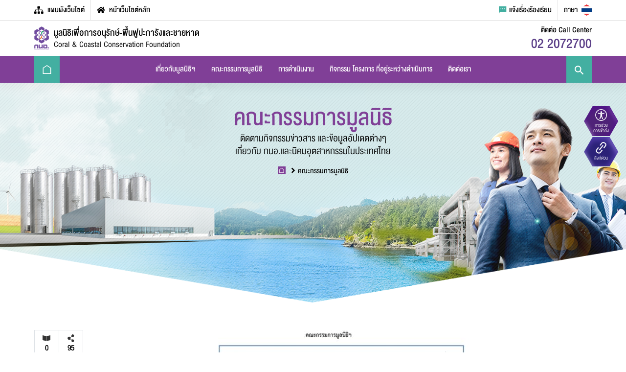

--- FILE ---
content_type: text/html; charset=UTF-8
request_url: https://ccc.ieat.go.th/th/foundation-board
body_size: 7990
content:
<!DOCTYPE html>
<html lang="th">

<head>
    <meta charset="UTF-8" />
<meta name="viewport" content="width=device-width, initial-scale=1.0" />
<meta http-equiv="X-UA-Compatible" content="IE=edge" />
<title>มูลนิธิเพื่อการอนุรักษ์-พื้นฟูปะการังและชายหาด</title>

    <meta property="og:url" content="https://ccc.ieat.go.th/th/foundation-board" />
    <meta property="og:type" content="website" />
    <meta property="og:title" content="คณะกรรมการมูลนิธิ" />
    <meta property="og:description" content="" />
    <meta property="og:image" content="https://ccc.ieat.go.th/assets/app/images/default/default.jpg" />
    <meta name="twitter:card" content="summary_large_image" />
    <meta name="twitter:description" content="" />
    <meta name="twitter:title" content="คณะกรรมการมูลนิธิ" />
    <meta name="twitter:image" content="https://ccc.ieat.go.th/assets/app/images/default/default.jpg" />
<meta name="ahrefs-site-verification" content="98754788743b40716d483dd06e8d6ae28b34d230f4871cabea8277ab5f768b52">
    <link rel="icon" type="image/x-icon" href="/assets/app/images/favicon.ico"/>
<script>
    const BASE_URL = "https://ccc.ieat.go.th/th";
    const BASE_URLROOT = "https://ccc.ieat.go.th";
</script>    <link rel="stylesheet" href="https://ccc.ieat.go.th/assets/app/fonts/includes.css" />

<link rel="stylesheet" href="https://ccc.ieat.go.th/assets/node_modules/bootstrap/dist/css/bootstrap.min.css" />
<link rel="stylesheet" href="https://ccc.ieat.go.th/assets/node_modules/slick-carousel/slick/slick.css" />
<link rel="stylesheet" href="https://ccc.ieat.go.th/assets/node_modules/@fortawesome/fontawesome-free/css/all.min.css" />

<link rel="stylesheet" href="https://ccc.ieat.go.th/assets/lib/material-design-iconic-font-2.2.0/css/material-design-iconic-font.min.css" />
<link rel="stylesheet" href="https://ccc.ieat.go.th/assets/lib/fancybox-3.5.7/dist/jquery.fancybox.min.css" />
<link rel="stylesheet" href="https://ccc.ieat.go.th/assets/lib/simplebar/simplebar.css" />
<link rel="stylesheet" href="https://ccc.ieat.go.th/assets/lib/vanilla-datepicker/dist/css/datepicker.min.css" />
<link rel="stylesheet" href="https://ccc.ieat.go.th/assets/lib/aos-2.3.1/aos.min.css" />

<link rel="stylesheet" href="https://ccc.ieat.go.th/assets/app/css/grids.css" />
<link rel="stylesheet" href="https://ccc.ieat.go.th/assets/app/css/style.css" />
<link rel="stylesheet" href="https://ccc.ieat.go.th/assets/app/css/navs.css" />
<link rel="stylesheet" href="https://ccc.ieat.go.th/assets/app/css/blocks.css" />
<link rel="stylesheet" href="https://ccc.ieat.go.th/assets/app/css/blocks-custom.css" />
<link rel="stylesheet" id="css-theme" href="https://ccc.ieat.go.th/assets/app/css/color-0.css" />
<link rel="stylesheet" href="https://ccc.ieat.go.th/assets/app/css/ie-fix.css" />

<link rel="stylesheet" href="https://ccc.ieat.go.th/assets/app/css/style-minisite.css" />
<link rel="stylesheet" href="https://ccc.ieat.go.th/assets/app/css/style-minisite-custom.css" />

    <!-- STYLES -->
    
    
    <!-- For inline style -->
    <style>
  .content-08 {
    margin-top: 15rem;
  }
</style>
<link rel="stylesheet" href="https://cdnjs.cloudflare.com/ajax/libs/font-awesome/5.15.4/css/all.min.css" integrity="sha512-1ycn6IcaQQ40/MKBW2W4Rhis/DbILU74C1vSrLJxCq57o941Ym01SwNsOMqvEBFlcgUa6xLiPY/NS5R+E6ztJQ==" crossorigin="anonymous" referrerpolicy="no-referrer" />

    <script>
        const LANG = 'th';
    </script>
</head>

<body>
    <!-- Super Topnav -->
<nav class="stopnav minisite">
    <div class="top-container">
        <div class="container">
            <div class="blocks">
                <div class="block">
                    <a class="option color-black h-color-04" href="https://ccc.ieat.go.th/th/sitemap">
                        <em class="fas fa-sitemap"></em>
                        แผนผังเว็บไซต์                    </a>
                    <a class="option color-black h-color-04" href="https://www.ieat.go.th/th" target="_blank">
                        <em class="fas fa-home"></em>
                        หน้าเว็บไซต์หลัก                    </a>
                </div>
                <div class="block">
                    <a class="option color-black h-color-04" href="https://ieat.go.th/th/complaint" target="_blank">
                        <img class="lazy-img" alt="Chat Icon" src="[data-uri]" data-src="/assets/app/images/icon/chat.svg">
                        แจ้งเรื่องร้องเรียน                    </a>
                    <div class="option">
                        <span class="mr-1">ภาษา</span>
                        <span class="btn-icon btn-icon-sm btn-hex-02 active span-link-self" data-link="https://ccc.ieat.go.th/th/foundation-board">
                            <span class="fit img-fill" style="background-image:url('/assets/app/images/default/flag_th.jpg');"></span>
                        </span>
<!--                        <span class="btn-icon btn-icon-sm btn-hex-02 --><?//= ($locale == 'en') ? 'active' : '' ?><!-- span-link-self" data-link="--><!--">-->
<!--                            <span class="fit img-fill" style="background-image:url('/assets/app/images/default/flag_us.jpg');"></span>-->
<!--                        </span>-->
                    </div>
                </div>
            </div>
        </div>
    </div>
    <div class="bottom-container">
        <div class="container">
            <div class="blocks">
                <div class="block">
                    <a class="logo" href="https://ccc.ieat.go.th/th">
                        <img class="lazy-img" alt="Logo" src="/assets/app/images/logo-th.png?V=1" data-src="/assets/app/images/logo-th.png">
                        <div class="text-wrapper color-black">
                            <h6 class="h5 fw-600 lh-sm">มูลนิธิเพื่อการอนุรักษ์-พื้นฟูปะการังและชายหาด</h6>
                            <p class="">Coral &amp; Coastal Conservation Foundation</p>
                        </div>
                    </a>
                </div>
                <div class="block hide-mobile">
                    <div class="text text-right">
                        <p class="sm fw-400">ติดต่อ Call Center</p>
                        <a class="h3 xs color-06 h-color-04 lh-xs" href="#">
                            02 2072700
                        </a>
                    </div>
                </div>
            </div>
        </div>
    </div>
</nav>


<!-- Topnav -->
<nav class="topnav minisite">
    <div class="container">
        <div class="pc-container">
            <div class="blocks">
                <div class="block">
                    <span class="option span-link" data-link="https://ccc.ieat.go.th/th">
                        <img class="lazy-img" alt="Home Icon" src="[data-uri]" data-src="/assets/app/images/icon/home.svg">
                    </span>
                </div>
                <div class="menu-container">
                                                                                                        <div class="menu">
                                    <a href="https://ccc.ieat.go.th/th/about-the-foundation" target="_self">
                                        เกี่ยวกับมูลนิธิฯ                                    </a>
                                </div>
                                                                                                                <div class="menu">
                                    <a href="https://ccc.ieat.go.th/th/foundation-board" target="_self">
                                        คณะกรรมการมูลนิธิ                                    </a>
                                </div>
                                                                                                                <div class="menu">
                                    <a class="topnav-dropdown-toggle" data-dropdown="2" href="#" target="_self">
                                        การดำเนินงาน                                    </a>
                                </div>
                                                                                                                <div class="menu">
                                    <a href="https://ccc.ieat.go.th/th/progress" target="_self">
                                        กิจกรรม โครงการ ที่อยู่ระหว่างดำเนินการ                                    </a>
                                </div>
                                                                                                                <div class="menu">
                                    <a class="topnav-dropdown-toggle" data-dropdown="4" href="#" target="_self">
                                        ติดต่อเรา                                    </a>
                                </div>
                                                                                        </div>
                <div class="block">
                    <span class="option searchnav-toggle">
                        <em class="zmdi zmdi-search"></em>
                    </span>
                </div>
            </div>
        </div>
        <div class="mobile-container">
            <div class="blocks">
                <div class="block">
                    <span class="option span-link" data-link="https://ccc.ieat.go.th/th">
                        <img class="lazy-img" alt="Home Icon" src="[data-uri]" data-src="/assets/app/images/icon/home.svg">
                    </span>
                </div>
                <div class="block">
                    <div class="option searchnav-toggle">
                        <em class="zmdi zmdi-search"></em>
                    </div>
                    <div class="option sidenav-toggle">
                        <div class="hamburger">
                            <div></div>
                            <div></div>
                            <div></div>
                        </div>
                    </div>
                </div>
            </div>
        </div>
    </div>
</nav>
<div class="topnav-spacer"></div>


<!-- Topnav Dropdown -->
<div class="topnav-dropdown minisite">
    <div class="close-filter"></div>
    <div class="container">
                                    <div class="dropdown-wrapper"  style="background-image:url('/assets/app/images/bg/14.jpg');">
                    <div class="grids">
                        <div class="grid xl-20 sm-100">
                            <h1 class="h3 sm color-01">
                                เกี่ยวกับมูลนิธิฯ                            </h1>
                            <img class="hero lazy-img" alt="Home Icon" src="[data-uri]" data-src="/assets/app/images/hero/01.png">
                        </div>
                        <div class="grid xl-80 sm-100">
                            <p style="display:none;">
                                กนอ. ได้จัดตั้งสำนักบริการเบ็ดเสร็จครบวงจร (One Stop Service Center : OSS) ขึ้นเพื่อให้บริการแบบเบ็ดเสร็จตั้งแต่ต้นจนจบกระบวนการในการทำธุรกิจกับกนอ. ไม่ว่าจะเป็นการซื้อหรือเช่าที่ดิน การแนะนำพื้นที่ที่เหมาะสมในการตั้งโรงงาน การอนุมัติคำขออนุญาตและการออกใบรับรองที่จำเป็นต่างๆ เพื่อการจัดตั้งโรงงานในทุกขั้นตอนโดยง่าย หรือแม้แต่การพัฒนาจัดตั้งนิคมอุตสาหกรรมร่วมกับ กนอ.                            </p>
                            <div class="ss-sep" style="display:none;"></div>
                                                    </div>
                    </div>
                </div>
                            <div class="dropdown-wrapper"  style="background-image:url('/assets/app/images/bg/14.jpg');">
                    <div class="grids">
                        <div class="grid xl-20 sm-100">
                            <h1 class="h3 sm color-01">
                                คณะกรรมการมูลนิธิ                            </h1>
                            <img class="hero lazy-img" alt="Home Icon" src="[data-uri]" data-src="/assets/app/images/hero/01.png">
                        </div>
                        <div class="grid xl-80 sm-100">
                            <p style="display:none;">
                                กนอ. ได้จัดตั้งสำนักบริการเบ็ดเสร็จครบวงจร (One Stop Service Center : OSS) ขึ้นเพื่อให้บริการแบบเบ็ดเสร็จตั้งแต่ต้นจนจบกระบวนการในการทำธุรกิจกับกนอ. ไม่ว่าจะเป็นการซื้อหรือเช่าที่ดิน การแนะนำพื้นที่ที่เหมาะสมในการตั้งโรงงาน การอนุมัติคำขออนุญาตและการออกใบรับรองที่จำเป็นต่างๆ เพื่อการจัดตั้งโรงงานในทุกขั้นตอนโดยง่าย หรือแม้แต่การพัฒนาจัดตั้งนิคมอุตสาหกรรมร่วมกับ กนอ.                            </p>
                            <div class="ss-sep" style="display:none;"></div>
                                                    </div>
                    </div>
                </div>
                            <div class="dropdown-wrapper" data-dropdown="2" style="background-image:url('/assets/app/images/bg/14.jpg');">
                    <div class="grids">
                        <div class="grid xl-20 sm-100">
                            <h1 class="h3 sm color-01">
                                การดำเนินงาน                            </h1>
                            <img class="hero lazy-img" alt="Home Icon" src="[data-uri]" data-src="/assets/app/images/hero/01.png">
                        </div>
                        <div class="grid xl-80 sm-100">
                            <p style="display:none;">
                                กนอ. ได้จัดตั้งสำนักบริการเบ็ดเสร็จครบวงจร (One Stop Service Center : OSS) ขึ้นเพื่อให้บริการแบบเบ็ดเสร็จตั้งแต่ต้นจนจบกระบวนการในการทำธุรกิจกับกนอ. ไม่ว่าจะเป็นการซื้อหรือเช่าที่ดิน การแนะนำพื้นที่ที่เหมาะสมในการตั้งโรงงาน การอนุมัติคำขออนุญาตและการออกใบรับรองที่จำเป็นต่างๆ เพื่อการจัดตั้งโรงงานในทุกขั้นตอนโดยง่าย หรือแม้แต่การพัฒนาจัดตั้งนิคมอุตสาหกรรมร่วมกับ กนอ.                            </p>
                            <div class="ss-sep" style="display:none;"></div>
                                                            <div class="scroll-wrapper" data-simplebar>
                                    <div class="grids">
                                        <div class="grid lg-50 mt-0">
                                            <ul class="ss-list ss-list-toggle">

                                                                                                                                                            <li><a href="https://ccc.ieat.go.th/th/framework" target="_self">กรอบ/แนวทางการดำเนินงาน</a></li>
                                                                                                                                                                                                                <li><a href="https://ccc.ieat.go.th/th/performance" target="_self">ผลการดำเนินงาน</a></li>
                                                                                                                                                                                                                <li><a href="https://ccc.ieat.go.th/th/action-plan" target="_self">แผนการดำเนินงาน</a></li>
                                                                                                                                                </ul>
                                        </div>

                                    </div>
                                </div>
                                                    </div>
                    </div>
                </div>
                            <div class="dropdown-wrapper"  style="background-image:url('/assets/app/images/bg/14.jpg');">
                    <div class="grids">
                        <div class="grid xl-20 sm-100">
                            <h1 class="h3 sm color-01">
                                กิจกรรม โครงการ ที่อยู่ระหว่างดำเนินการ                            </h1>
                            <img class="hero lazy-img" alt="Home Icon" src="[data-uri]" data-src="/assets/app/images/hero/01.png">
                        </div>
                        <div class="grid xl-80 sm-100">
                            <p style="display:none;">
                                กนอ. ได้จัดตั้งสำนักบริการเบ็ดเสร็จครบวงจร (One Stop Service Center : OSS) ขึ้นเพื่อให้บริการแบบเบ็ดเสร็จตั้งแต่ต้นจนจบกระบวนการในการทำธุรกิจกับกนอ. ไม่ว่าจะเป็นการซื้อหรือเช่าที่ดิน การแนะนำพื้นที่ที่เหมาะสมในการตั้งโรงงาน การอนุมัติคำขออนุญาตและการออกใบรับรองที่จำเป็นต่างๆ เพื่อการจัดตั้งโรงงานในทุกขั้นตอนโดยง่าย หรือแม้แต่การพัฒนาจัดตั้งนิคมอุตสาหกรรมร่วมกับ กนอ.                            </p>
                            <div class="ss-sep" style="display:none;"></div>
                                                    </div>
                    </div>
                </div>
                            <div class="dropdown-wrapper" data-dropdown="4" style="background-image:url('/assets/app/images/bg/14.jpg');">
                    <div class="grids">
                        <div class="grid xl-20 sm-100">
                            <h1 class="h3 sm color-01">
                                ติดต่อเรา                            </h1>
                            <img class="hero lazy-img" alt="Home Icon" src="[data-uri]" data-src="/assets/app/images/hero/01.png">
                        </div>
                        <div class="grid xl-80 sm-100">
                            <p style="display:none;">
                                กนอ. ได้จัดตั้งสำนักบริการเบ็ดเสร็จครบวงจร (One Stop Service Center : OSS) ขึ้นเพื่อให้บริการแบบเบ็ดเสร็จตั้งแต่ต้นจนจบกระบวนการในการทำธุรกิจกับกนอ. ไม่ว่าจะเป็นการซื้อหรือเช่าที่ดิน การแนะนำพื้นที่ที่เหมาะสมในการตั้งโรงงาน การอนุมัติคำขออนุญาตและการออกใบรับรองที่จำเป็นต่างๆ เพื่อการจัดตั้งโรงงานในทุกขั้นตอนโดยง่าย หรือแม้แต่การพัฒนาจัดตั้งนิคมอุตสาหกรรมร่วมกับ กนอ.                            </p>
                            <div class="ss-sep" style="display:none;"></div>
                                                            <div class="scroll-wrapper" data-simplebar>
                                    <div class="grids">
                                        <div class="grid lg-50 mt-0">
                                            <ul class="ss-list ss-list-toggle">

                                                                                                                                                            <li><a href="https://ccc.ieat.go.th/th/faq" target="_self">ถาม-ตอบ</a></li>
                                                                                                                                                                                                                <li><a href="https://ccc.ieat.go.th/th/comments" target="_self">ข้อคิดเห็น ข้อเสนอแนะ แลกเปลี่ยน</a></li>
                                                                                                                                                                                                                <li><a href="https://ccc.ieat.go.th/th/corporate-operations" target="_self">การดำเนินงานขององค์กร</a></li>
                                                                                                                                                </ul>
                                        </div>

                                    </div>
                                </div>
                                                    </div>
                    </div>
                </div>
                        </div>
</div>
<div class="topnav-dropdown-filter"></div>


<!-- Sidenav -->
<nav class="sidenav">
    <div class="wrapper">
        <div class="sidenav-toggle">
            <div class="hamburger">
                <div></div>
                <div></div>
                <div></div>
            </div>
        </div>
        <div class="scroll-wrapper" data-simplebar>
            <div class="items">
                <div class="item">
                    <span>
                        แจ้งเรื่องร้องเรียน                    </span>
                </div>
                <div class="item">
                    <div>
                        ติดต่อ Call Center                        <span class="text-xl fw-500">02 2072700</span>
                    </div>
                </div>
                <div class="item">
                    ภาษา                    <div class="btn-icon btn-icon-sm btn-hex ml-3  span-link-self" data-link="https://ccc.ieat.go.th/th/foundation-board">
                        <span class="fit img-fill" style="background-image:url('/assets/app/images/default/flag_th.jpg');"></span>
                    </div>
<!--                    <div class="btn-icon btn-icon-sm btn-hex --><?//= ($locale != 'en') ? 'inactive' : '' ?><!-- ml-1 span-link-self" data-link="--><!--">-->
<!--                        <span class="fit img-fill" style="background-image:url('/assets/app/images/default/flag_uk.jpg');"></span>-->
<!--                    </div>-->
                </div>
            </div>
            <div class="menu-container"></div>
        </div>
    </div>
</nav>
<div class="sidenav-filter"></div>




<!-- Global Search Container -->

<!-- Search Nav -->
<nav class="searchnav">
    <div class="wrapper">
        <form action="https://ccc.ieat.go.th/th/search" method="GET" id="Searchadvance">
            <h6 class="h4 lg fw-600 color-04">ค้นหา</h6>
            <div class="mt-1">
                <input type="text" class="width-full" name="textSearch" placeholder="ค้นหา" required title="Keywords" />
            </div>
            <button type="submit" class="d-none"></button>
        </form>
        <div class="scroll-wrapper" data-simplebar>
            <div class="options">

            </div>
        </div>
        <div class="btns">
            <button type="submit" class="btn btn-action" form="Searchadvance"> <span>ค้นหาขั้นสูง </span></button>

        </div>
        <div class="searchnav-toggle">
            <em class="zmdi zmdi-close"></em>
            ปิดหน้าต่าง        </div>
    </div>
</nav>
<div class="searchnav-filter"></div>

<!-- Quick Tab -->
<div class="quick-tab-minisite">
    <div class="wrapper">
        <div class="tabs">
            <div class="tab">
    <div class="track">
        <div class="wrapper">
                            <div class="quick-set">
                    <div class="icons">
                        <a class="icon sm btn-font-size" href="#" data-size="-1">
                            <img class="lazy-img" alt="Accessibility Icon 1" src="[data-uri]" data-src="/assets/app/images/icon/text-minus.png">
                        </a>
                        <a class="icon btn-font-size" href="#" data-size="0">
                            <img class="lazy-img" alt="Accessibility Icon 2" src="[data-uri]" data-src="/assets/app/images/icon/text-normal.png">
                        </a>
                        <a class="icon sm btn-font-size" href="#" data-size="1">
                            <img class="lazy-img" alt="Accessibility Icon 3" src="[data-uri]" data-src="/assets/app/images/icon/text-plus.png">
                        </a>
                    </div>
                    <p>ขนาดตัวอักษร</p>
                </div>
            
                            <div class="quick-set">
                    <div class="icons">
                        <a class="icon btn-theme" href="#" data-theme="0">
                            <img class="lazy-img" alt="Theme 1" src="[data-uri]" data-src="/assets/app/images/icon/theme-01.png">
                        </a>
                        <a class="icon btn-theme" href="#" data-theme="1">
                            <img class="lazy-img" alt="Theme 2" src="[data-uri]" data-src="/assets/app/images/icon/theme-02-v2.png">
                        </a>
                        <a class="icon btn-theme" href="#" data-theme="2">
                            <img class="lazy-img" alt="Theme 3" src="[data-uri]" data-src="/assets/app/images/icon/theme-02.png">
                        </a>
                    </div>
                    <p>ความตัดกันของสี</p>
                </div>
                    </div>
        <div class="btn-close">
            <img class="lazy-img" alt="Close Accessibility" src="[data-uri]" data-src="/assets/app/images/icon/hex-close.png">
        </div>
    </div>
    <a class="tab-btn" href="#">
        <img class="lazy-img" alt="Accessibility" src="[data-uri]" data-src="/assets/app/images/icon/hex-4.png">
        <div class="wrapper">
            <div class="inner-wrapper">
                <img class="tab-icon lazy-img" alt="Tab Icon" src="[data-uri]" data-src="/assets/app/images/icon/icon-user.png">
                <div class="p">การช่วย<br>การเข้าถึง</div>            </div>
        </div>
    </a>
</div>                            
<div class="tab">
    <div class="track">
        <div class="wrapper">
                            <a class="quick" href="http://167.99.79.250/" target="_blank">
                    <div class="icon">
                        <img class="lazy-img" alt="Icon" src="[data-uri]" data-src="/assets/app/images/icon/hex-5.png">
                        <div class="wrapper">
                            <div class="inner-wrapper">
                                <em class="fas fa-leaf"></em>
                            </div>
                        </div>
                    </div>
                    <p>Eco-Challenge</p>
                </a>
                            <a class="quick" href="http://206.189.95.209/" target="_blank">
                    <div class="icon">
                        <img class="lazy-img" alt="Icon" src="[data-uri]" data-src="/assets/app/images/icon/hex-5.png">
                        <div class="wrapper">
                            <div class="inner-wrapper">
                                <em class="far fa-bookmark"></em>
                            </div>
                        </div>
                    </div>
                    <p>e-Library</p>
                </a>
                            <a class="quick" href="https://old.ieat.go.th/handbook" target="_blank">
                    <div class="icon">
                        <img class="lazy-img" alt="Icon" src="[data-uri]" data-src="/assets/app/images/icon/hex-5.png">
                        <div class="wrapper">
                            <div class="inner-wrapper">
                                <em class="fas fa-book"></em>
                            </div>
                        </div>
                    </div>
                    <p>Handbook</p>
                </a>
                            <a class="quick" href="https://epp-ent.ieat.go.th/epp/" target="_blank">
                    <div class="icon">
                        <img class="lazy-img" alt="Icon" src="[data-uri]" data-src="/assets/app/images/icon/hex-5.png">
                        <div class="wrapper">
                            <div class="inner-wrapper">
                                <em class="fas fa-mobile"></em>
                            </div>
                        </div>
                    </div>
                    <p>E-PP</p>
                </a>
                    </div>
        <div class="btn-close">
            <img class="lazy-img" alt="Icon" src="[data-uri]" data-src="/assets/app/images/icon/hex-close.png"/>
        </div>
    </div>
    <a class="tab-btn" href="#">
        <img class="lazy-img" alt="Icon" src="[data-uri]" data-src="/assets/app/images/icon/hex-5.png">
        <div class="wrapper">
            <div class="inner-wrapper">
                <img class="tab-icon lazy-img" alt="Tab Icon" src="[data-uri]" data-src="/assets/app/images/icon/icon-chain.png"/>
                <div class="p">ลิงก์ด่วน</div>
            </div>
        </div>
    </a>
</div>                    </div>
    </div>
</div>    <div class="page-wrapper">
        

<div class="breadcrumb-02 ">
    <div class="img-bg" style="background-image:url('/assets/app/images/bg/breadcrumb-minisite-01.png');"></div>
    <div class="container">
        <h6 class="h2 lh-xs color-10 text-center sm-no-br" data-aos="fade-up" data-aos-delay="0">
            คณะกรรมการมูลนิธิ        </h6>
        <p class="h4 sm fw-300 color-black xs-hide text-center" data-aos="fade-up" data-aos-delay="0">
            ติดตามกิจกรรมข่าวสาร และข้อมูลอัปเดตต่างๆ <br> เกี่ยวกับ กนอ.และนิคมอุตสาหกรรมในประเทศไทย        </p>
        <div class="structure" data-aos="fade-up" data-aos-delay="150">
            <a class="icon" href="https://ccc.ieat.go.th/th/home">
                <img src="/assets/app/images/icon/home.svg" alt="Image Icon" />
            </a>
                            <a class="text fw-400 color-black h-color-10" href="https://ccc.ieat.go.th/th/foundation-board">
                    <em class="zmdi zmdi-chevron-right fw-900"></em>
                    คณะกรรมการมูลนิธิ                </a>
                    </div>
    </div>
</div>
<section class="content-08 section-bpadding">
  <div class="container">

    <div class="grids mt-4">

      <div class="grid lg-10 hide-tablet" data-aos="fade-up" data-aos-delay="0">
        <div class="content-stats">
          <div class="content-stat bcolor-sgray">
            <div class="icon">
              <img src="/assets/app/images/icon/read.svg" alt="Image Icon" />
            </div>
            <p class="fw-500">
              0            </p>
          </div>
          <div class="content-stat bcolor-sgray">
            <div class="icon">
              <img src="/assets/app/images/icon/share.svg" alt="Image Icon" />
            </div>
            <p class="fw-500" data-share="95" id="viewshare">
              95            </p>
          </div>
        </div>


        <div class="text-center mt-3">
          <a class="btn-social-white fb sharesocial" data-typeshare="fb" href="javascript:void(0);" data-toggle="save-stats" data-did="1182" data-mkey="m_page" data-mid="1093" data-lang="th" data-type="share">
            <em class="zmdi zmdi-facebook"></em>
          </a>
        </div>
        <div class="text-center mt-1">
          <a class="btn-social-white tw sharesocial" data-typeshare="tw" href="javascript:void(0);" data-toggle="save-stats" data-did="1182" data-mkey="m_page" data-mid="1093" data-lang="th" data-type="share">
            <em class="zmdi zmdi-twitter"></em>
          </a>
        </div>
        <div class="text-center mt-1">
          <a class="btn-social-white ln sharesocial" data-typeshare="ln" href="javascript:void(0);" data-toggle="save-stats" data-did="1182" data-mkey="m_page" data-mid="1093" data-lang="th" data-type="share">
            <em class="fab fa-line"></em>
          </a>
        </div>
        <div class="text-center mt-1">
          <a class="btn-social-white sh sharesocial" data-typeshare="sh" href="javascript:void(0);" data-toggle="save-stats" data-did="1182" data-mkey="m_page" data-mid="1093" data-lang="th" data-type="share">
            <em class="fas fa-link"></em>
          </a>
        </div>
      </div>

                                      <div class="grid lg-90 sm-100" data-aos="fade-up" data-aos-delay="150">
                  <p><img src="/web-upload/8x6b2a6a0c1fbe85a9c274e6419fdd6071/tinymce/%E0%B8%84%E0%B8%93%E0%B8%B0%E0%B8%81%E0%B8%A3%E0%B8%A3%E0%B8%A1%E0%B8%81%E0%B8%B2%E0%B8%A3%E0%B8%A1%E0%B8%B9%E0%B8%A5%E0%B8%99%E0%B8%B4%E0%B8%98%E0%B8%B4.jpg" width="535" height="742" alt="" style="display: block; margin-left: auto; margin-right: auto;" /></p>                <div class="clear-both"></div>

        

        
                  <div class="ss-title sm full line-purple mt-4 pt-2">
            <span class="h4 sm fw-500">
              เอกสารที่เกียวข้อง            </span>
          </div>
          <table class="table table-download type-03 mt-3">
            <tbody>
                                              <tr>
                  <td>
                    <div class="file-icon">
                      <img src="/assets/app/images/file/pdf.png" alt="Icon" />
                    </div>
                  </td>
                  <td class="pr-3">
                                          <a href="https://ccc.ieat.go.th/web-upload/8x6b2a6a0c1fbe85a9c274e6419fdd6071/202109/m_page/1093/1182/file_download/382c4f0ac6b886475354d6f73879aff0.pdf" target="_blank">
                        คณะกรรมการมูลนิธิฯ.pdf                      </a>
                    
                    <br>
                    ขนาดไฟล์ <span class="fw-600 mr-3">
                      0.32 Mb.
                    </span>
                    ดาวน์โหลด <span class="fw-600">
                      742 ครั้ง                    </span>
                  </td>
                  <td>

                    <a class="btn-download mr-2" href="https://ccc.ieat.go.th/th/foundation-board/download?did=4084&filename=%E0%B8%84%E0%B8%93%E0%B8%B0%E0%B8%81%E0%B8%A3%E0%B8%A3%E0%B8%A1%E0%B8%81%E0%B8%B2%E0%B8%A3%E0%B8%A1%E0%B8%B9%E0%B8%A5%E0%B8%99%E0%B8%B4%E0%B8%98%E0%B8%B4%E0%B8%AF.pdf&mid=1093&mkey=m_page&lang=th&url=%2Fweb-upload%2F8x6b2a6a0c1fbe85a9c274e6419fdd6071%2F202109%2Fm_page%2F1093%2F1182%2Ffile_download%2F382c4f0ac6b886475354d6f73879aff0.pdf" target="_blank">
                      <span class="xs-hide">ดาวน์โหลด</span>
                      <em class="zmdi zmdi-arrow-right"></em>
                    </a>

                                        <a class="btn-download btn-broken-file" href="javascript:void(0);" onClick="brokenFile(this, 'Report+broken+file%5CnFile+id+%3A+4084%5CnFile+name+%3A+%E0%B8%84%E0%B8%93%E0%B8%B0%E0%B8%81%E0%B8%A3%E0%B8%A3%E0%B8%A1%E0%B8%81%E0%B8%B2%E0%B8%A3%E0%B8%A1%E0%B8%B9%E0%B8%A5%E0%B8%99%E0%B8%B4%E0%B8%98%E0%B8%B4%E0%B8%AF.pdf%5CnM_key+%3A+m_page%5CnM_id+%3A+1093%5Cn')" data-toggle="broken-file" data-file-id="4084" data-file-name="คณะกรรมการมูลนิธิฯ.pdf" data-mkey="m_page" data-mid="1093" data-lang="th">
                      <span class="xs-hide">แจ้งไฟล์เสีย</span>
                      <em class="zmdi zmdi-alert-circle-o" style="transform: none;"></em>
                    </a>

                  </td>
                </tr>
                          </tbody>
          </table>
        
              </div>

                            
    </div>
  </div>
</section>



<!-- Contact Form -->

<div class="popup-container minisite" data-popup="1">
    <div class="wrapper pr-3">
        <div class="close-filter btn-popup-toggle" data-popup="1"></div>
        <div class="popup-box style-02">
            <div class="close-wrapper cursor-pointer btn-popup-toggle btn-popup-toggle-close" data-popup="1">
                <div class="hamburger active">
                    <div></div>
                    <div></div>
                    <div></div>
                </div>
            </div>
            <div class="box-body">
                <div class="ss-title">
                    <span class="h3 xs fw-600 color-04" id="component-form-title">
                        แบบฟอร์มการติดต่อ                    </span>
                </div>
                <form id="component-form-contact" action="" method="POST">
                    <input type="hidden" name="csrf_test_name" value="9e37f83eff1b5712f98a09e009e332da" />                    <div class="grids">
                        <div class="grid sm-100">
                            <div class="field mt-0">
                                <div class="control">
                                    <div class="select-wrapper width-full">
                                        <select name="category" required class="bg-white width-full" title="เลือกหน่วยงาน">
                                            <option value="" selected>เลือกหน่วยงาน</option>
                                        </select>
                                    </div>
                                </div>
                            </div>
                        </div>
                        <div class="grid sm-100">
                            <div class="field mt-0">
                                <label class="fw-500" for="subject">หัวข้อเรื่อง :</label>
                                <div class="control">
                                    <input id="subject" name="subject" type="text" class="bg-white" value="" title="หัวข้อเรื่อง" required />
                                </div>
                            </div>
                        </div>
                        <div class="grid sm-50">
                            <div class="field mt-0">
                                <label class="fw-500" for="firstname">ชื่อ :</label>
                                <div class="control">
                                    <input id="firstname" name="firstname" type="text" class="bg-white" title="ชื่อ" required />
                                </div>
                            </div>
                        </div>
                        <div class="grid sm-50">
                            <div class="field mt-0">
                                <label class="fw-500" for="lastname">นามสกุล :</label>
                                <div class="control">
                                    <input id="lastname" name="lastname" type="text" class="bg-white" title="นามสกุล" required />
                                </div>
                            </div>
                        </div>
                        <div class="grid sm-50">
                            <div class="field mt-0">
                                <label class="fw-500" for="email">อีเมล :</label>
                                <div class="control">
                                    <input id="email" name="email" type="email" class="bg-white" title="อีเมล" required />
                                </div>
                            </div>
                        </div>
                        <div class="grid sm-50">
                            <div class="field mt-0">
                                <label class="fw-500" for="phone">เบอร์โทรศัพท์ :</label>
                                <div class="control">
                                    <input id="phone" name="phone" type="text" class="bg-white" title="เบอร์โทรศัพท์" required />
                                </div>
                            </div>
                        </div>
                        <div class="grid sm-100">
                            <div class="field mt-0">
                                <label class="fw-500" for="message">ข้อความ* :</label>
                                <div class="control">
                                    <textarea id="message" name="message" class="bg-white" rows="4" title="ข้อความ" required></textarea>
                                </div>
                            </div>
                        </div>
                    </div>
                    <div class="d-flex ai-center jc-space-between fw-wrap">
                        <div class="capcha-container mt-2">
                            <div class="g-recaptcha" data-sitekey="6Lekl4kcAAAAAFC6rS-EybOijqlzKU82FINx5_sM" data-callback="captcha_success" data-error-callback="captcha_error"></div>

<script src="https://www.google.com/recaptcha/api.js" async="" defer="" ></script><script>
function captcha_success(){
	$('.g-recaptcha').closest('form').find('[type="submit"]').prop('disabled',false);
}

function captcha_error(){
	$('.g-recaptcha').closest('form').find('[type="submit"]').prop('disabled',true);
}
</script>
                        </div>
                        <div class="mt-2">
                            <button type="submit" class="btn btn-action">
                                <span>ส่งข้อความ</span>
                            </button>
                            <button type="reset" class="btn btn-action btn-action-01">
                                <span>ล้างข้อมูล</span>
                            </button>
                        </div>
                    </div>
                </form>
            </div>
        </div>
    </div>
</div>

<div class="popup-container minisite" data-popup="2">
    <div class="wrapper pr-3">
        <div class="popup-box sm style-02">
            <div class="box-body">
                <div class="icon-wrapper">
                    <div class="icon">
                        <img src="/assets/app/images/icon/hex-success.png" alt="Image Icon" />
                    </div>
                    <div class="text-wrapper">
                        <h6 class="h4 fw-600 color-04">
                            ระบบได้ทำรับเรื่องแล้ว
                        </h6>
                        <p class="sm xs-no-br mt-1">
                            ขอบคุณสำหรับการแจ้งข้อผิดพลาด <br>
                            ทางหน่วยงานจะรีบทำการแก้ไข และปรับปรุงเพื่อกาให้บริการที่ดีขึ้น
                        </p>
                    </div>
                </div>
            </div>
        </div>
    </div>
</div><!-- Contact Form -->

    </div>

    
<!-- <section class="call-01 style-demo">
    <div class="container">
        <div class="contents">
            <div class="content">
                <h4>
                    ลงทะเบียนรับข้อมูลข่าวสาร
                </h4>
                <p class="fw-200">
                    ติดตามกิจกรรมข่าวสาร และข้อมูลอัพเดทต่างๆ
                </p>
            </div>
            <div class="content">
                <div class="btns mt-0">
                    <a class="btn btn-action border bcolor-white" href="#">
                        <span>สมัครรับข่าวสาร</span>
                    </a>
                </div>
            </div>
        </div>
    </div>
</section> -->

<!-- Chatbot -->
<a class="chatbot" href="#" style="display: none">
    <div class="wrapper">
        <img class="lazy-img" alt="Icon Chatbot" src="[data-uri]" data-src="/assets/app/images/icon/chatbot.png">
    </div>
</a>

<!-- Back to Top -->
<a class="back-to-top" href="#">
    <div class="wrapper">
        <img class="lazy-img" alt="Banner Border" src="[data-uri]" data-src="/assets/app/images/icon/border.png">
        <em class="zmdi zmdi-chevron-up"></em>
    </div>
</a>

<!-- Footer -->
<nav class="footer minisite bg-10 pt-4">
    <div class="container">
        <div class="hero-container">
            <a class="logo" href="#">
                <img class="lazy-img" alt="Image Logo" src="[data-uri]" data-src="/assets/app/images/logo.png">
            </a>
            <div class="text-container">
                <div class="grids">
                    <div class="grid xl-60 lg-50 sm-100 mt-0">
                        <h3 class="title color-12">
                            มูลนิธิเพื่อการอนุรักษ์-พื้นฟูปะการังและชายหาด                        </h3>
                        <p class="desc">
                            618 ถนนนิคมมักกะสัน เเขวงมักกะสัน เขตราชเทวี กรุงเทพมหานคร 10400                        </p>
                        <div class="d-flex fw-wrap jc-space-between">
                                                        
                                                    </div>
                        <div class="btns">
                            
                            
                            
                            
                            
                        </div>
                    </div>
                    <div class="grid xl-40 lg-50 sm-100 mt-0">
                        <div class="pull-right">
                            <div class="content">
                                <a class="color-white h-color-12" href="https://ccc.ieat.go.th/th/website-policy">
                                    เงื่อนไขการใช้งานเว็บไซต์                                </a>
                                <span class="mx-2">|</span>
                                <a class="color-white h-color-12" href="https://ccc.ieat.go.th/th/website-security-policy">
                                    ข้อตกลงด้านสิทธิ์ใช้งาน                                </a>
                                <span class="mx-2">|</span>
                                <a class="color-white h-color-12" href="https://ccc.ieat.go.th/th/privacy-policy">
                                    นโยบายความเป็นส่วนตัว                                </a>
                            </div>
                            <div class="content">
                                <div class="count-container">
                                    จำนวนผู้เข้าชม                                                                            <div class="count" style="background-image:url('/assets/app/images/bg/16.jpg');">
                                            000<span class="color-12">72700</span>
                                        </div>
                                                                    </div>
                            </div>
                        </div>
                    </div>
                </div>
                <div class="ss-sep op-60"></div>
                <div class="bottom-container">
                    <div class="content">
                        Copyright © 2026 มูลนิธิเพื่อการอนุรักษ์-พื้นฟูปะการังและชายหาด                    </div>
                    <div class="content">
                        <img class="hero lazy-img" alt="Footer Image" src="[data-uri]" data-src="/assets/app/images/hero/02.png" />
                    </div>
                </div>
            </div>
        </div>
    </div>
</nav>    <!-- SCRIPTS -->
    <script src="/assets/node_modules/jquery/dist/jquery.min.js"></script>
<!-- <script src="/assets/node_modules/popper.js/dist/umd/popper.min.js"></script> -->
<script src="/assets/node_modules/bootstrap/dist/js/bootstrap.min.js"></script>
<script src="/assets/node_modules/slick-carousel/slick/slick.min.js"></script>

<script src="/assets/lib/fancybox-3.5.7/dist/jquery.fancybox.min.js" defer></script>
<!-- <script src="/assets/lib/swiper/swiper-bundle.min.js"></script> -->
<script src="/assets/lib/aos-2.3.1/aos.min.js"></script>
<script src="/assets/lib/vanilla-datepicker/dist/js/datepicker.min.js"></script>

<script src="/assets/app/js/TweenMax-2.1.2.min.js" defer></script>
<script src="/assets/app/js/script.js?v=1768755667"></script>
<script src="/assets/app/js/custom-script.js?v=1768755667"></script>

<script src="/assets/app/js/lazy-load.js"></script>
<script src="/assets/app/js/lazysizes.min.js" async></script>
<script src="/assets/lib/simplebar/simplebar.min.js"></script>
<script src="/assets/app/js/contact-form.js?v=1768755667" defer async></script>
<script src="/assets/app/js/stats.js" defer async></script>

<script src="/assets/app/axios/axios.min.js"></script>
<script src="/assets/app/vue/vue.js"></script>
                        <script src="https://ccc.ieat.go.th/assets/app/js/func-custom.js" ></script>            
    <!-- For inline Scripts -->
    
<script>
  $(document).ready(function() {
    let numshare = parseInt($('#viewshare').data('share'));

    $('.sharesocial').click(function(e) {
      let datatype = $(this).data('typeshare')
      let urlshare = '';
      let url = window.location.href;
      numshare = parseInt(numshare + 1);
      if (datatype == 'fb') {
        urlshare = 'http://www.facebook.com/sharer.php?u=' + url;
        window.open(urlshare, 'popup', 'width=500,height=500,scrollbars=no,resizable=no');
      } else if (datatype == 'tw') {
        urlshare = 'https://twitter.com/intent/tweet?url=' + url;
        window.open(urlshare, 'popup', 'width=500,height=500,scrollbars=no,resizable=no');
      } else if (datatype == 'ln') {
        urlshare = 'https://social-plugins.line.me/lineit/share?url=' + url + '';
        window.open(urlshare, 'popup', 'width=500,height=500,scrollbars=no,resizable=no');
      } else if (datatype == 'sh') {
        var copyText = url;
        navigator.clipboard.writeText(copyText);
      }

      $('#viewshare').text(numshare);
      $('#viewshare').attr('data-share', numshare)
    });

  });

  function brokenFile(ele, msg) {
    console.log($(window).hasClass('contact-container'));
    if ($(window).hasClass('contact-container') == true) {
      $('#message').val(msg);
    } else {
      $('.popup-container[data-popup="component-contact-popup"').toggleClass('active');
      $('#message').val(msg);
    }
  }
</script>
    <!-- -->

    
    

    <!-- Global site tag (gtag.js) - Google Analytics -->
<script async src="https://www.googletagmanager.com/gtag/js?id=G-X1GBHRZKZ9"></script>
<script>
  window.dataLayer = window.dataLayer || [];
  function gtag(){dataLayer.push(arguments);}
  gtag('js', new Date());

  gtag('config', 'G-X1GBHRZKZ9');
</script></body>

</html>

--- FILE ---
content_type: text/html; charset=utf-8
request_url: https://www.google.com/recaptcha/api2/anchor?ar=1&k=6Lekl4kcAAAAAFC6rS-EybOijqlzKU82FINx5_sM&co=aHR0cHM6Ly9jY2MuaWVhdC5nby50aDo0NDM.&hl=en&v=PoyoqOPhxBO7pBk68S4YbpHZ&size=normal&anchor-ms=20000&execute-ms=30000&cb=syvc5yh63zuv
body_size: 49466
content:
<!DOCTYPE HTML><html dir="ltr" lang="en"><head><meta http-equiv="Content-Type" content="text/html; charset=UTF-8">
<meta http-equiv="X-UA-Compatible" content="IE=edge">
<title>reCAPTCHA</title>
<style type="text/css">
/* cyrillic-ext */
@font-face {
  font-family: 'Roboto';
  font-style: normal;
  font-weight: 400;
  font-stretch: 100%;
  src: url(//fonts.gstatic.com/s/roboto/v48/KFO7CnqEu92Fr1ME7kSn66aGLdTylUAMa3GUBHMdazTgWw.woff2) format('woff2');
  unicode-range: U+0460-052F, U+1C80-1C8A, U+20B4, U+2DE0-2DFF, U+A640-A69F, U+FE2E-FE2F;
}
/* cyrillic */
@font-face {
  font-family: 'Roboto';
  font-style: normal;
  font-weight: 400;
  font-stretch: 100%;
  src: url(//fonts.gstatic.com/s/roboto/v48/KFO7CnqEu92Fr1ME7kSn66aGLdTylUAMa3iUBHMdazTgWw.woff2) format('woff2');
  unicode-range: U+0301, U+0400-045F, U+0490-0491, U+04B0-04B1, U+2116;
}
/* greek-ext */
@font-face {
  font-family: 'Roboto';
  font-style: normal;
  font-weight: 400;
  font-stretch: 100%;
  src: url(//fonts.gstatic.com/s/roboto/v48/KFO7CnqEu92Fr1ME7kSn66aGLdTylUAMa3CUBHMdazTgWw.woff2) format('woff2');
  unicode-range: U+1F00-1FFF;
}
/* greek */
@font-face {
  font-family: 'Roboto';
  font-style: normal;
  font-weight: 400;
  font-stretch: 100%;
  src: url(//fonts.gstatic.com/s/roboto/v48/KFO7CnqEu92Fr1ME7kSn66aGLdTylUAMa3-UBHMdazTgWw.woff2) format('woff2');
  unicode-range: U+0370-0377, U+037A-037F, U+0384-038A, U+038C, U+038E-03A1, U+03A3-03FF;
}
/* math */
@font-face {
  font-family: 'Roboto';
  font-style: normal;
  font-weight: 400;
  font-stretch: 100%;
  src: url(//fonts.gstatic.com/s/roboto/v48/KFO7CnqEu92Fr1ME7kSn66aGLdTylUAMawCUBHMdazTgWw.woff2) format('woff2');
  unicode-range: U+0302-0303, U+0305, U+0307-0308, U+0310, U+0312, U+0315, U+031A, U+0326-0327, U+032C, U+032F-0330, U+0332-0333, U+0338, U+033A, U+0346, U+034D, U+0391-03A1, U+03A3-03A9, U+03B1-03C9, U+03D1, U+03D5-03D6, U+03F0-03F1, U+03F4-03F5, U+2016-2017, U+2034-2038, U+203C, U+2040, U+2043, U+2047, U+2050, U+2057, U+205F, U+2070-2071, U+2074-208E, U+2090-209C, U+20D0-20DC, U+20E1, U+20E5-20EF, U+2100-2112, U+2114-2115, U+2117-2121, U+2123-214F, U+2190, U+2192, U+2194-21AE, U+21B0-21E5, U+21F1-21F2, U+21F4-2211, U+2213-2214, U+2216-22FF, U+2308-230B, U+2310, U+2319, U+231C-2321, U+2336-237A, U+237C, U+2395, U+239B-23B7, U+23D0, U+23DC-23E1, U+2474-2475, U+25AF, U+25B3, U+25B7, U+25BD, U+25C1, U+25CA, U+25CC, U+25FB, U+266D-266F, U+27C0-27FF, U+2900-2AFF, U+2B0E-2B11, U+2B30-2B4C, U+2BFE, U+3030, U+FF5B, U+FF5D, U+1D400-1D7FF, U+1EE00-1EEFF;
}
/* symbols */
@font-face {
  font-family: 'Roboto';
  font-style: normal;
  font-weight: 400;
  font-stretch: 100%;
  src: url(//fonts.gstatic.com/s/roboto/v48/KFO7CnqEu92Fr1ME7kSn66aGLdTylUAMaxKUBHMdazTgWw.woff2) format('woff2');
  unicode-range: U+0001-000C, U+000E-001F, U+007F-009F, U+20DD-20E0, U+20E2-20E4, U+2150-218F, U+2190, U+2192, U+2194-2199, U+21AF, U+21E6-21F0, U+21F3, U+2218-2219, U+2299, U+22C4-22C6, U+2300-243F, U+2440-244A, U+2460-24FF, U+25A0-27BF, U+2800-28FF, U+2921-2922, U+2981, U+29BF, U+29EB, U+2B00-2BFF, U+4DC0-4DFF, U+FFF9-FFFB, U+10140-1018E, U+10190-1019C, U+101A0, U+101D0-101FD, U+102E0-102FB, U+10E60-10E7E, U+1D2C0-1D2D3, U+1D2E0-1D37F, U+1F000-1F0FF, U+1F100-1F1AD, U+1F1E6-1F1FF, U+1F30D-1F30F, U+1F315, U+1F31C, U+1F31E, U+1F320-1F32C, U+1F336, U+1F378, U+1F37D, U+1F382, U+1F393-1F39F, U+1F3A7-1F3A8, U+1F3AC-1F3AF, U+1F3C2, U+1F3C4-1F3C6, U+1F3CA-1F3CE, U+1F3D4-1F3E0, U+1F3ED, U+1F3F1-1F3F3, U+1F3F5-1F3F7, U+1F408, U+1F415, U+1F41F, U+1F426, U+1F43F, U+1F441-1F442, U+1F444, U+1F446-1F449, U+1F44C-1F44E, U+1F453, U+1F46A, U+1F47D, U+1F4A3, U+1F4B0, U+1F4B3, U+1F4B9, U+1F4BB, U+1F4BF, U+1F4C8-1F4CB, U+1F4D6, U+1F4DA, U+1F4DF, U+1F4E3-1F4E6, U+1F4EA-1F4ED, U+1F4F7, U+1F4F9-1F4FB, U+1F4FD-1F4FE, U+1F503, U+1F507-1F50B, U+1F50D, U+1F512-1F513, U+1F53E-1F54A, U+1F54F-1F5FA, U+1F610, U+1F650-1F67F, U+1F687, U+1F68D, U+1F691, U+1F694, U+1F698, U+1F6AD, U+1F6B2, U+1F6B9-1F6BA, U+1F6BC, U+1F6C6-1F6CF, U+1F6D3-1F6D7, U+1F6E0-1F6EA, U+1F6F0-1F6F3, U+1F6F7-1F6FC, U+1F700-1F7FF, U+1F800-1F80B, U+1F810-1F847, U+1F850-1F859, U+1F860-1F887, U+1F890-1F8AD, U+1F8B0-1F8BB, U+1F8C0-1F8C1, U+1F900-1F90B, U+1F93B, U+1F946, U+1F984, U+1F996, U+1F9E9, U+1FA00-1FA6F, U+1FA70-1FA7C, U+1FA80-1FA89, U+1FA8F-1FAC6, U+1FACE-1FADC, U+1FADF-1FAE9, U+1FAF0-1FAF8, U+1FB00-1FBFF;
}
/* vietnamese */
@font-face {
  font-family: 'Roboto';
  font-style: normal;
  font-weight: 400;
  font-stretch: 100%;
  src: url(//fonts.gstatic.com/s/roboto/v48/KFO7CnqEu92Fr1ME7kSn66aGLdTylUAMa3OUBHMdazTgWw.woff2) format('woff2');
  unicode-range: U+0102-0103, U+0110-0111, U+0128-0129, U+0168-0169, U+01A0-01A1, U+01AF-01B0, U+0300-0301, U+0303-0304, U+0308-0309, U+0323, U+0329, U+1EA0-1EF9, U+20AB;
}
/* latin-ext */
@font-face {
  font-family: 'Roboto';
  font-style: normal;
  font-weight: 400;
  font-stretch: 100%;
  src: url(//fonts.gstatic.com/s/roboto/v48/KFO7CnqEu92Fr1ME7kSn66aGLdTylUAMa3KUBHMdazTgWw.woff2) format('woff2');
  unicode-range: U+0100-02BA, U+02BD-02C5, U+02C7-02CC, U+02CE-02D7, U+02DD-02FF, U+0304, U+0308, U+0329, U+1D00-1DBF, U+1E00-1E9F, U+1EF2-1EFF, U+2020, U+20A0-20AB, U+20AD-20C0, U+2113, U+2C60-2C7F, U+A720-A7FF;
}
/* latin */
@font-face {
  font-family: 'Roboto';
  font-style: normal;
  font-weight: 400;
  font-stretch: 100%;
  src: url(//fonts.gstatic.com/s/roboto/v48/KFO7CnqEu92Fr1ME7kSn66aGLdTylUAMa3yUBHMdazQ.woff2) format('woff2');
  unicode-range: U+0000-00FF, U+0131, U+0152-0153, U+02BB-02BC, U+02C6, U+02DA, U+02DC, U+0304, U+0308, U+0329, U+2000-206F, U+20AC, U+2122, U+2191, U+2193, U+2212, U+2215, U+FEFF, U+FFFD;
}
/* cyrillic-ext */
@font-face {
  font-family: 'Roboto';
  font-style: normal;
  font-weight: 500;
  font-stretch: 100%;
  src: url(//fonts.gstatic.com/s/roboto/v48/KFO7CnqEu92Fr1ME7kSn66aGLdTylUAMa3GUBHMdazTgWw.woff2) format('woff2');
  unicode-range: U+0460-052F, U+1C80-1C8A, U+20B4, U+2DE0-2DFF, U+A640-A69F, U+FE2E-FE2F;
}
/* cyrillic */
@font-face {
  font-family: 'Roboto';
  font-style: normal;
  font-weight: 500;
  font-stretch: 100%;
  src: url(//fonts.gstatic.com/s/roboto/v48/KFO7CnqEu92Fr1ME7kSn66aGLdTylUAMa3iUBHMdazTgWw.woff2) format('woff2');
  unicode-range: U+0301, U+0400-045F, U+0490-0491, U+04B0-04B1, U+2116;
}
/* greek-ext */
@font-face {
  font-family: 'Roboto';
  font-style: normal;
  font-weight: 500;
  font-stretch: 100%;
  src: url(//fonts.gstatic.com/s/roboto/v48/KFO7CnqEu92Fr1ME7kSn66aGLdTylUAMa3CUBHMdazTgWw.woff2) format('woff2');
  unicode-range: U+1F00-1FFF;
}
/* greek */
@font-face {
  font-family: 'Roboto';
  font-style: normal;
  font-weight: 500;
  font-stretch: 100%;
  src: url(//fonts.gstatic.com/s/roboto/v48/KFO7CnqEu92Fr1ME7kSn66aGLdTylUAMa3-UBHMdazTgWw.woff2) format('woff2');
  unicode-range: U+0370-0377, U+037A-037F, U+0384-038A, U+038C, U+038E-03A1, U+03A3-03FF;
}
/* math */
@font-face {
  font-family: 'Roboto';
  font-style: normal;
  font-weight: 500;
  font-stretch: 100%;
  src: url(//fonts.gstatic.com/s/roboto/v48/KFO7CnqEu92Fr1ME7kSn66aGLdTylUAMawCUBHMdazTgWw.woff2) format('woff2');
  unicode-range: U+0302-0303, U+0305, U+0307-0308, U+0310, U+0312, U+0315, U+031A, U+0326-0327, U+032C, U+032F-0330, U+0332-0333, U+0338, U+033A, U+0346, U+034D, U+0391-03A1, U+03A3-03A9, U+03B1-03C9, U+03D1, U+03D5-03D6, U+03F0-03F1, U+03F4-03F5, U+2016-2017, U+2034-2038, U+203C, U+2040, U+2043, U+2047, U+2050, U+2057, U+205F, U+2070-2071, U+2074-208E, U+2090-209C, U+20D0-20DC, U+20E1, U+20E5-20EF, U+2100-2112, U+2114-2115, U+2117-2121, U+2123-214F, U+2190, U+2192, U+2194-21AE, U+21B0-21E5, U+21F1-21F2, U+21F4-2211, U+2213-2214, U+2216-22FF, U+2308-230B, U+2310, U+2319, U+231C-2321, U+2336-237A, U+237C, U+2395, U+239B-23B7, U+23D0, U+23DC-23E1, U+2474-2475, U+25AF, U+25B3, U+25B7, U+25BD, U+25C1, U+25CA, U+25CC, U+25FB, U+266D-266F, U+27C0-27FF, U+2900-2AFF, U+2B0E-2B11, U+2B30-2B4C, U+2BFE, U+3030, U+FF5B, U+FF5D, U+1D400-1D7FF, U+1EE00-1EEFF;
}
/* symbols */
@font-face {
  font-family: 'Roboto';
  font-style: normal;
  font-weight: 500;
  font-stretch: 100%;
  src: url(//fonts.gstatic.com/s/roboto/v48/KFO7CnqEu92Fr1ME7kSn66aGLdTylUAMaxKUBHMdazTgWw.woff2) format('woff2');
  unicode-range: U+0001-000C, U+000E-001F, U+007F-009F, U+20DD-20E0, U+20E2-20E4, U+2150-218F, U+2190, U+2192, U+2194-2199, U+21AF, U+21E6-21F0, U+21F3, U+2218-2219, U+2299, U+22C4-22C6, U+2300-243F, U+2440-244A, U+2460-24FF, U+25A0-27BF, U+2800-28FF, U+2921-2922, U+2981, U+29BF, U+29EB, U+2B00-2BFF, U+4DC0-4DFF, U+FFF9-FFFB, U+10140-1018E, U+10190-1019C, U+101A0, U+101D0-101FD, U+102E0-102FB, U+10E60-10E7E, U+1D2C0-1D2D3, U+1D2E0-1D37F, U+1F000-1F0FF, U+1F100-1F1AD, U+1F1E6-1F1FF, U+1F30D-1F30F, U+1F315, U+1F31C, U+1F31E, U+1F320-1F32C, U+1F336, U+1F378, U+1F37D, U+1F382, U+1F393-1F39F, U+1F3A7-1F3A8, U+1F3AC-1F3AF, U+1F3C2, U+1F3C4-1F3C6, U+1F3CA-1F3CE, U+1F3D4-1F3E0, U+1F3ED, U+1F3F1-1F3F3, U+1F3F5-1F3F7, U+1F408, U+1F415, U+1F41F, U+1F426, U+1F43F, U+1F441-1F442, U+1F444, U+1F446-1F449, U+1F44C-1F44E, U+1F453, U+1F46A, U+1F47D, U+1F4A3, U+1F4B0, U+1F4B3, U+1F4B9, U+1F4BB, U+1F4BF, U+1F4C8-1F4CB, U+1F4D6, U+1F4DA, U+1F4DF, U+1F4E3-1F4E6, U+1F4EA-1F4ED, U+1F4F7, U+1F4F9-1F4FB, U+1F4FD-1F4FE, U+1F503, U+1F507-1F50B, U+1F50D, U+1F512-1F513, U+1F53E-1F54A, U+1F54F-1F5FA, U+1F610, U+1F650-1F67F, U+1F687, U+1F68D, U+1F691, U+1F694, U+1F698, U+1F6AD, U+1F6B2, U+1F6B9-1F6BA, U+1F6BC, U+1F6C6-1F6CF, U+1F6D3-1F6D7, U+1F6E0-1F6EA, U+1F6F0-1F6F3, U+1F6F7-1F6FC, U+1F700-1F7FF, U+1F800-1F80B, U+1F810-1F847, U+1F850-1F859, U+1F860-1F887, U+1F890-1F8AD, U+1F8B0-1F8BB, U+1F8C0-1F8C1, U+1F900-1F90B, U+1F93B, U+1F946, U+1F984, U+1F996, U+1F9E9, U+1FA00-1FA6F, U+1FA70-1FA7C, U+1FA80-1FA89, U+1FA8F-1FAC6, U+1FACE-1FADC, U+1FADF-1FAE9, U+1FAF0-1FAF8, U+1FB00-1FBFF;
}
/* vietnamese */
@font-face {
  font-family: 'Roboto';
  font-style: normal;
  font-weight: 500;
  font-stretch: 100%;
  src: url(//fonts.gstatic.com/s/roboto/v48/KFO7CnqEu92Fr1ME7kSn66aGLdTylUAMa3OUBHMdazTgWw.woff2) format('woff2');
  unicode-range: U+0102-0103, U+0110-0111, U+0128-0129, U+0168-0169, U+01A0-01A1, U+01AF-01B0, U+0300-0301, U+0303-0304, U+0308-0309, U+0323, U+0329, U+1EA0-1EF9, U+20AB;
}
/* latin-ext */
@font-face {
  font-family: 'Roboto';
  font-style: normal;
  font-weight: 500;
  font-stretch: 100%;
  src: url(//fonts.gstatic.com/s/roboto/v48/KFO7CnqEu92Fr1ME7kSn66aGLdTylUAMa3KUBHMdazTgWw.woff2) format('woff2');
  unicode-range: U+0100-02BA, U+02BD-02C5, U+02C7-02CC, U+02CE-02D7, U+02DD-02FF, U+0304, U+0308, U+0329, U+1D00-1DBF, U+1E00-1E9F, U+1EF2-1EFF, U+2020, U+20A0-20AB, U+20AD-20C0, U+2113, U+2C60-2C7F, U+A720-A7FF;
}
/* latin */
@font-face {
  font-family: 'Roboto';
  font-style: normal;
  font-weight: 500;
  font-stretch: 100%;
  src: url(//fonts.gstatic.com/s/roboto/v48/KFO7CnqEu92Fr1ME7kSn66aGLdTylUAMa3yUBHMdazQ.woff2) format('woff2');
  unicode-range: U+0000-00FF, U+0131, U+0152-0153, U+02BB-02BC, U+02C6, U+02DA, U+02DC, U+0304, U+0308, U+0329, U+2000-206F, U+20AC, U+2122, U+2191, U+2193, U+2212, U+2215, U+FEFF, U+FFFD;
}
/* cyrillic-ext */
@font-face {
  font-family: 'Roboto';
  font-style: normal;
  font-weight: 900;
  font-stretch: 100%;
  src: url(//fonts.gstatic.com/s/roboto/v48/KFO7CnqEu92Fr1ME7kSn66aGLdTylUAMa3GUBHMdazTgWw.woff2) format('woff2');
  unicode-range: U+0460-052F, U+1C80-1C8A, U+20B4, U+2DE0-2DFF, U+A640-A69F, U+FE2E-FE2F;
}
/* cyrillic */
@font-face {
  font-family: 'Roboto';
  font-style: normal;
  font-weight: 900;
  font-stretch: 100%;
  src: url(//fonts.gstatic.com/s/roboto/v48/KFO7CnqEu92Fr1ME7kSn66aGLdTylUAMa3iUBHMdazTgWw.woff2) format('woff2');
  unicode-range: U+0301, U+0400-045F, U+0490-0491, U+04B0-04B1, U+2116;
}
/* greek-ext */
@font-face {
  font-family: 'Roboto';
  font-style: normal;
  font-weight: 900;
  font-stretch: 100%;
  src: url(//fonts.gstatic.com/s/roboto/v48/KFO7CnqEu92Fr1ME7kSn66aGLdTylUAMa3CUBHMdazTgWw.woff2) format('woff2');
  unicode-range: U+1F00-1FFF;
}
/* greek */
@font-face {
  font-family: 'Roboto';
  font-style: normal;
  font-weight: 900;
  font-stretch: 100%;
  src: url(//fonts.gstatic.com/s/roboto/v48/KFO7CnqEu92Fr1ME7kSn66aGLdTylUAMa3-UBHMdazTgWw.woff2) format('woff2');
  unicode-range: U+0370-0377, U+037A-037F, U+0384-038A, U+038C, U+038E-03A1, U+03A3-03FF;
}
/* math */
@font-face {
  font-family: 'Roboto';
  font-style: normal;
  font-weight: 900;
  font-stretch: 100%;
  src: url(//fonts.gstatic.com/s/roboto/v48/KFO7CnqEu92Fr1ME7kSn66aGLdTylUAMawCUBHMdazTgWw.woff2) format('woff2');
  unicode-range: U+0302-0303, U+0305, U+0307-0308, U+0310, U+0312, U+0315, U+031A, U+0326-0327, U+032C, U+032F-0330, U+0332-0333, U+0338, U+033A, U+0346, U+034D, U+0391-03A1, U+03A3-03A9, U+03B1-03C9, U+03D1, U+03D5-03D6, U+03F0-03F1, U+03F4-03F5, U+2016-2017, U+2034-2038, U+203C, U+2040, U+2043, U+2047, U+2050, U+2057, U+205F, U+2070-2071, U+2074-208E, U+2090-209C, U+20D0-20DC, U+20E1, U+20E5-20EF, U+2100-2112, U+2114-2115, U+2117-2121, U+2123-214F, U+2190, U+2192, U+2194-21AE, U+21B0-21E5, U+21F1-21F2, U+21F4-2211, U+2213-2214, U+2216-22FF, U+2308-230B, U+2310, U+2319, U+231C-2321, U+2336-237A, U+237C, U+2395, U+239B-23B7, U+23D0, U+23DC-23E1, U+2474-2475, U+25AF, U+25B3, U+25B7, U+25BD, U+25C1, U+25CA, U+25CC, U+25FB, U+266D-266F, U+27C0-27FF, U+2900-2AFF, U+2B0E-2B11, U+2B30-2B4C, U+2BFE, U+3030, U+FF5B, U+FF5D, U+1D400-1D7FF, U+1EE00-1EEFF;
}
/* symbols */
@font-face {
  font-family: 'Roboto';
  font-style: normal;
  font-weight: 900;
  font-stretch: 100%;
  src: url(//fonts.gstatic.com/s/roboto/v48/KFO7CnqEu92Fr1ME7kSn66aGLdTylUAMaxKUBHMdazTgWw.woff2) format('woff2');
  unicode-range: U+0001-000C, U+000E-001F, U+007F-009F, U+20DD-20E0, U+20E2-20E4, U+2150-218F, U+2190, U+2192, U+2194-2199, U+21AF, U+21E6-21F0, U+21F3, U+2218-2219, U+2299, U+22C4-22C6, U+2300-243F, U+2440-244A, U+2460-24FF, U+25A0-27BF, U+2800-28FF, U+2921-2922, U+2981, U+29BF, U+29EB, U+2B00-2BFF, U+4DC0-4DFF, U+FFF9-FFFB, U+10140-1018E, U+10190-1019C, U+101A0, U+101D0-101FD, U+102E0-102FB, U+10E60-10E7E, U+1D2C0-1D2D3, U+1D2E0-1D37F, U+1F000-1F0FF, U+1F100-1F1AD, U+1F1E6-1F1FF, U+1F30D-1F30F, U+1F315, U+1F31C, U+1F31E, U+1F320-1F32C, U+1F336, U+1F378, U+1F37D, U+1F382, U+1F393-1F39F, U+1F3A7-1F3A8, U+1F3AC-1F3AF, U+1F3C2, U+1F3C4-1F3C6, U+1F3CA-1F3CE, U+1F3D4-1F3E0, U+1F3ED, U+1F3F1-1F3F3, U+1F3F5-1F3F7, U+1F408, U+1F415, U+1F41F, U+1F426, U+1F43F, U+1F441-1F442, U+1F444, U+1F446-1F449, U+1F44C-1F44E, U+1F453, U+1F46A, U+1F47D, U+1F4A3, U+1F4B0, U+1F4B3, U+1F4B9, U+1F4BB, U+1F4BF, U+1F4C8-1F4CB, U+1F4D6, U+1F4DA, U+1F4DF, U+1F4E3-1F4E6, U+1F4EA-1F4ED, U+1F4F7, U+1F4F9-1F4FB, U+1F4FD-1F4FE, U+1F503, U+1F507-1F50B, U+1F50D, U+1F512-1F513, U+1F53E-1F54A, U+1F54F-1F5FA, U+1F610, U+1F650-1F67F, U+1F687, U+1F68D, U+1F691, U+1F694, U+1F698, U+1F6AD, U+1F6B2, U+1F6B9-1F6BA, U+1F6BC, U+1F6C6-1F6CF, U+1F6D3-1F6D7, U+1F6E0-1F6EA, U+1F6F0-1F6F3, U+1F6F7-1F6FC, U+1F700-1F7FF, U+1F800-1F80B, U+1F810-1F847, U+1F850-1F859, U+1F860-1F887, U+1F890-1F8AD, U+1F8B0-1F8BB, U+1F8C0-1F8C1, U+1F900-1F90B, U+1F93B, U+1F946, U+1F984, U+1F996, U+1F9E9, U+1FA00-1FA6F, U+1FA70-1FA7C, U+1FA80-1FA89, U+1FA8F-1FAC6, U+1FACE-1FADC, U+1FADF-1FAE9, U+1FAF0-1FAF8, U+1FB00-1FBFF;
}
/* vietnamese */
@font-face {
  font-family: 'Roboto';
  font-style: normal;
  font-weight: 900;
  font-stretch: 100%;
  src: url(//fonts.gstatic.com/s/roboto/v48/KFO7CnqEu92Fr1ME7kSn66aGLdTylUAMa3OUBHMdazTgWw.woff2) format('woff2');
  unicode-range: U+0102-0103, U+0110-0111, U+0128-0129, U+0168-0169, U+01A0-01A1, U+01AF-01B0, U+0300-0301, U+0303-0304, U+0308-0309, U+0323, U+0329, U+1EA0-1EF9, U+20AB;
}
/* latin-ext */
@font-face {
  font-family: 'Roboto';
  font-style: normal;
  font-weight: 900;
  font-stretch: 100%;
  src: url(//fonts.gstatic.com/s/roboto/v48/KFO7CnqEu92Fr1ME7kSn66aGLdTylUAMa3KUBHMdazTgWw.woff2) format('woff2');
  unicode-range: U+0100-02BA, U+02BD-02C5, U+02C7-02CC, U+02CE-02D7, U+02DD-02FF, U+0304, U+0308, U+0329, U+1D00-1DBF, U+1E00-1E9F, U+1EF2-1EFF, U+2020, U+20A0-20AB, U+20AD-20C0, U+2113, U+2C60-2C7F, U+A720-A7FF;
}
/* latin */
@font-face {
  font-family: 'Roboto';
  font-style: normal;
  font-weight: 900;
  font-stretch: 100%;
  src: url(//fonts.gstatic.com/s/roboto/v48/KFO7CnqEu92Fr1ME7kSn66aGLdTylUAMa3yUBHMdazQ.woff2) format('woff2');
  unicode-range: U+0000-00FF, U+0131, U+0152-0153, U+02BB-02BC, U+02C6, U+02DA, U+02DC, U+0304, U+0308, U+0329, U+2000-206F, U+20AC, U+2122, U+2191, U+2193, U+2212, U+2215, U+FEFF, U+FFFD;
}

</style>
<link rel="stylesheet" type="text/css" href="https://www.gstatic.com/recaptcha/releases/PoyoqOPhxBO7pBk68S4YbpHZ/styles__ltr.css">
<script nonce="O35Uqm9PY-xeEqn78YpLIg" type="text/javascript">window['__recaptcha_api'] = 'https://www.google.com/recaptcha/api2/';</script>
<script type="text/javascript" src="https://www.gstatic.com/recaptcha/releases/PoyoqOPhxBO7pBk68S4YbpHZ/recaptcha__en.js" nonce="O35Uqm9PY-xeEqn78YpLIg">
      
    </script></head>
<body><div id="rc-anchor-alert" class="rc-anchor-alert"></div>
<input type="hidden" id="recaptcha-token" value="[base64]">
<script type="text/javascript" nonce="O35Uqm9PY-xeEqn78YpLIg">
      recaptcha.anchor.Main.init("[\x22ainput\x22,[\x22bgdata\x22,\x22\x22,\[base64]/[base64]/[base64]/KE4oMTI0LHYsdi5HKSxMWihsLHYpKTpOKDEyNCx2LGwpLFYpLHYpLFQpKSxGKDE3MSx2KX0scjc9ZnVuY3Rpb24obCl7cmV0dXJuIGx9LEM9ZnVuY3Rpb24obCxWLHYpe04odixsLFYpLFZbYWtdPTI3OTZ9LG49ZnVuY3Rpb24obCxWKXtWLlg9KChWLlg/[base64]/[base64]/[base64]/[base64]/[base64]/[base64]/[base64]/[base64]/[base64]/[base64]/[base64]\\u003d\x22,\[base64]\\u003d\x22,\x22w79lwoZKGlHCscOKw63Di8OFwqIBeznDkxkMBcOgYMOdw4sDwr/CrsOFO8OXw4nDtXbDhgfCvEbChVjDsMKCKEPDnRpMFGTClsOawprDo8K1wqvCnsODworDlSNZaC9lwpXDvy1uV3o+AEU5VsOGwrLChScwwqvDjwtTwoRXd8KDAMO7wprCu8OnViDDi8KjAXwKwonDmcOzZT0Vw4x6bcO6wrTDicO3wrcGw5dlw4/[base64]/Cu2nCpHwgOHDDt1LCi8K+w5XDlcOrw6bCr2hnwq/DlFHDnsO2w4DDrlxHw6tICsOGw5bCh2M6woHDpMK+w7BtwpfDn3bDqF3DkUXChMOPwqXDtDrDhMKHVcOOSBbDrsO6TcKXPH9YW8KSYcOFw5jDvMKpe8K/wq3DkcKrYcOkw7l1w6rDq8KMw6NdLX7CgMODw4tASMO9V2jDucOeHBjCoDA7acO6FHTDqR4lLcOkGcOGfcKzUV4WQRw4w7fDjVIIwqENIsOCw4vCjcOhw4xAw6xpwqLCg8OdKsO9w6h1ZA/Dm8OvLsOmwq8Mw54Xw7LDssOkwog/worDqcKjw7Nxw4fDnsKxwo7ChMKxw6VDInrDrsOaCsOHwqrDnFRWwobDk1hGw6Afw5MkPMKqw6I4w6Juw7/[base64]/DrcOnGcKyFsKHw5bCqxLDiEHCtR/CiMKkwq3CicKRIlXDll1+fcO2woHCnmV9fhl0W11Ub8OewopNIDovGkBEw7Uuw5wzwp9pH8KJw4krAMOEwo87wpPDucOABnkzPQLCqARtw6fCvMKqGXoCwoRMMMOMw63Cs0XDvQs6w4cBGsOTBsKGABbDvSvDtsOlwozDhcKTVgEuZlpAw4I/w7E7w6XDr8ObOUDCgcKsw695Cj1lw7B4w6zChsOxw7QyB8OlwrzDiiDDkBdVOMOkwoZZH8KuX3TDnsKKwpdJwrnCnsKiewDDksO/wqIaw4kJw5bCgCcaXcKDHT5TWEjCp8KJNBMrwo7DksKKHMOOw4fCog07HcK4bcK/w6fCnE02RHjCgWYWT8KOKsKdw5x7JBjCp8OONnJEdz5beiFLNsOjF3LDn2vDn2sDwp7DulJ0w6lywq3CulXDnjVtVT/DrMO6bUjDsF0fw6nDijrCqMOzacOjFQJTwqnDt2TCh2UFwpTCoMOTB8OjKcO0wqLDvcOtSGRrDWjDucODIjPDmMKxMcOcUMK8dQ/CnltTw5XDlgvCjFrCo2sUw6PCkMKswqbDsHZgdsKNw5kJFS45wp9/w6giK8O5w70NwpAoGGg7wp9xUsKow67CjcO2w4AUBMOswqjDksOAwrwJADvDqcKkbsK1T3XDtxcwwp/[base64]/CscKGdEdsacKFXXDCm8KubGXDuMKJw61mMEVYFMOQH8KKCRtHbFnDuFDClD40wp7Dq8OSwrZOEV3CnAlvScKkw5TCuW/ChFrCq8Oaa8OowqlCFcKtBy9TwqZ8XcO1Bys5wrvDs01tZ3pywqzDuVQQw58gwqcfJ1cyd8O8wqZrw6sxWMKtw5xCa8KXMsOgMATDs8KBflJywrrDn8OjIVwbESPCqsOrw6xeViozwo1NwpjDosKJKMKjw58VwpbDgR3Dj8O0wq/DicOUB8OcVsK5wp/CmMKracOmSMKKwqHCn2LDiHnDt1RkEzbDocOQwrbDiC3CgcOUwo9Ew5bCsUgMw7zDsgkZVMKjZHDDlUbDky/[base64]/DoMOMwr9GTsK7DcOhw78lwobCpQrCmcKBw73Cj8OywoBTw6fDhcKHTQhWw7zCocKTw7ojecOqZR9Mw7x2ZELDnsOsw6V5ZMOIXwtyw53CjF1sWm1SO8O/wpHDh2Btw5IERsK1DcObwp3Dr1LCpBbCtsOZEMO1RD/CkcKkwpPCj200wqB4w4c8dcKKwrUwcBfCkXUOfxV3ZMKzwpDCuiFHclQ9wrvCg8K2f8OswrbDvU/Dn27CusOqwqckfxlyw4EGOMKMH8Odw4rDqHY4XcKywpMNQcOewqzCpD/DgXTCiXBcb8O8w68lwotVwp5gbX7CtMO/[base64]/DjwheXBAWwqrDtC7CpsOnw4TCt8OnwoQlLcKrwpdMCCtbwpEqw6pywoHChENLw5XDiCQxB8Kkw4zCrMKpMlnCpMOYBsO8LsKbGRYgZk3CrcKtb8KYwph/w7bCjB8gwos2w5nDhsKtFj5ibmwfwr3DnA7CtUHDrlDDjsO8McKiwqjDgHXDlsKQajnDuzFuw4AVfcKCworCgsKbM8Onw7zCg8K9IybCpW/Cq07CsW3CtlpzwoEtb8OGasKcw40YR8K/wpTCjcKAw6ZIB3zCoMKCRnViLcObT8OhV2HCoU/[base64]/wqDDkAvDlwd5V8Kow6/DlnnDs8KWEQzChC9MwrzDnMOBwqF7wr46ecK8wpHDjMObN3kXSm7CkS8xwr4HwpR3NMK/[base64]/CrMOjwrXDiALDrWMBwozClTIJw7kVPB/Ch8KxwqPDrnHCrUDCmsKowqNPwr8Uw7NFwooBwpvDghc0CMOTXcOFw6fCoANJw6VHwr8OAsOFwrLCtBzCl8OAGsOQWcKUw4TDggvDmAZZw4zChcO+w58dwoFWw7bCosO/RSzDoFF/[base64]/DikdIw5LCon9HAMKxbBTCisOGwps+wpt7wp0vw7HCtsKNwrjDuWTDh1Vuw7F1EcO1FknCpcK9DcOHJTPDqBo3w5jCl0TCp8Ozw7fCo1xjAwjCp8Ksw59jacKQwrhAwp/DkBzDtzw2w64Kw5YJwqjDhQhyw7ckLcKSV1xFSAfDpcOgQinCocOxwrBBwqBfw57Cj8O2w5sfU8OVwrwEcQ/CgsKpw7gFw54oX8OOw4xXC8KMwozCoGTDjXfDtsO3woxaJGwgw7xkfcKXc2Mhw4ISVMKDwozCuERLCcKBW8KYU8KJOcO+OADDgHrDuMOwScK/ABxYw55CfX7Dq8Kvw60SQsKDb8O8w7zDg17ClTvDkllJTMKlJMKIw53DlH7CsQhAWQPDhDAVw6Bpw7dNw6TCgGDDm8KHDSfDisO3woVEH8Kkwo3DgWrCrMK+woERw4deSMKIH8OwB8KbXsKxL8OfcXnCt03DnsKlw6/DuH3CnTkiw54oNFrDpsKew7DDusKgUUjDhULCnMKow7zCnX9Cc8KJwrthw7DDnwbDqMKrwqoIwplobFrDohIBXj3DnMOkF8OCAMKQwpXDpC8OV8OgwoA1w4TDoXc1XsOZwq0gwq/Dl8Kjw7l+wqkDMSZBw5sCHifCncKFwq0/w4fDqkMmwpk7ZyFTGnTDvEVFwpTDhMKIdMKoKsO5aijCj8KXw43DpMKIw5pMwpxFFS7ClAPDig9Rwo3DlkMEFnbDi3FIfTEyw4DDsMKLw490wo3CuMOGPMKDPcKQfcOVCGh2w5nDmRnCpUzDiQzClh3Cv8OiGcOcAEc9HHxpOMOHw5Rgw41if8KRwqzDsHc8Bzo7w7/CvjU0URPCky8bwqnCrz4MJsOlYsOowozCmUptwqBvw63CosKZw5rChioZwptMw7FKwrDDgjd7w7kwAQU2wrg1EcOJw5XDqF0Ww64vJsOYwrzDn8OGwqXCgE1aYHklFirDhcKTczjDkjFLe8K4B8KAwpB2w7DCj8OqImtfQMKeUcOhacOLwpQ6wp/[base64]/w7dkw5gqPMKhFsOMbkXCpwoObiLCtcOUw5bDscO7w6gnRsOWNh/CunHDrhNgw5tVTMOrdS1xw64dwq7DrMOhwqgPKkcww61rZmLDnMOtaRcPO0xnahVodxEqwporwrXDtzsgw48Nw6QJwq0dw5s0w40nwqoFw53DtDnCmBlJwqrDj0NTBT8bXGIuwrV5F2sIW2TChsOkwrzDlCLCkD/DrCzDmCRqCVQsJsKVwoTCs2J4R8KPw5h9wrvCvcOFwrIZwpZ6N8Oqe8KfIy/[base64]/wpfDnQJuLXDDqizDoMOBFUMJwrXCocOVwqAnw7PCqT/DlzfDvCXDjSELfFfDlMO3w616dMKwGhgLw5YUwq1twr7DpBdXB8OHw7fCn8K4wrDDv8OmI8KMCMKaGsKlTsO9A8KLw4DDlsOpTsOEPF5rwpfCuMOgQsKsXcOLTT/[base64]/Dj8KLXkRZTcOgH8OaYDDDrcKXPHRqw7EQOsKMY8KEK0wlGcOKw5HDgHtSwrIqwqTChyTCmlHCl2MQfS3CjcO0wpPCkcOJQFvClsOZXywEQHQPw77DkcKzYsKuM2zCu8OqAzkZeSMbw4lNdcKCwrTDh8OBwolFTsOmMkgtwo/CqQlyWMKTwpDCrHknYzBPwrHDoMO/KcONw5rCvwldOcK9XxbDg1bCuAQmwrgkOcOad8Oaw4nCtDHDq305OMKswrVbRcOXw53Dl8KVwo1MLVgtwoDCmMOLZxVlRjnChwcCacKbR8KBJURcw6TDp1zDlcKNW8OQccKgFcOZTMKSA8OPwp9zwohCPA3Ck1gjC0/[base64]/XMObFi0pwpABw6dREcO0wqkBXg3DpcKBHsKDOirCq8Ozw4/ClCjCg8OrwqUpwqljw4EJw5jCpHU4IcKneXp9A8Ojw7N1HTgowp7CiwjCmjtXw4zDmUnDs2HCo01cw6QgwqLDpThkGHnDnEfCnsK5w71Dw6BvB8KSw4fChF/CoMOMwqlhw7vDtcKhw5bCpijDl8K7w59CFsOiRi7CvcOPw6Z4c2tsw6Mca8OTwpHCvnDDicO0w5vCtjzCo8O0NXzDl2DDqj/CvklJHMKVOsK5fMKID8Kpw7pnEcKTV0w6woJVPcKaw7/[base64]/[base64]/DtsK+w4vCkMOjwolbMcOxYcKLwo7CqcKUwrc8woDDoB7Ck8O/wqkgYHhUFg9UwoLCt8K7NsOlWsK8ZhDCvQTDtcOUwrlXw4xbFMO8TyViw6bCl8KyQUpGejvClsOIHWnDuRMSb8KnQcKbQSJ+wqHClMO/[base64]/wrjDhgjDv2Qvw7DDhiZvUTgAPXXCm2FOL8O1I1nDmsO0w5RlQA4xwrs5wpFJAwrClsO6D3t2SnRbwpPDqsOBVArDsXHDum1HUsKMccOuwpEOw7zDh8O/w7fCiMKGw7UMMsOpwqxdCMOew7fCuU3CmsKMwovCknh8w4DCjVPDqC3Cg8OTZgrDrGZZw7DChQUcw6DDv8K3w7jDizbCo8O0w6xewp/DtV3CosK9cwQjw4PCkA/DosKuJcKgZ8O3aBnChlJzUMKydcOnJEzCo8Omw6FHCjjDlkwmW8K7w57DmcK/[base64]/CnjDo2lVRcOPwo1FD8KFZQBww4vCrcKjw77DjcOVw4DDoHHCicOEwrXCl0rDnsO/w6zDnMKgw41cMBPCncKRw5nDrcOkI1UYN2/DjcOhw4wcfcOIW8Oww6hnUsKPw7hOwrPCi8O4w5vDgcKzwpvCoSDDiy/CgxrDm8OefcKkbcOKVsKtwojDkcOnJGHCjmVUwrwCwrgYw63CtcK1woxbwpvCg1obcF4nwp09w6LDlQHCpG85wrnCsit5MVDDsitBwrbClS7DlcKvb3plO8Odw57CtsKbw5YcL8Kiw47CvzfDuwfDnV59w55Kc1IIw6tHwoslw7UDFcKYaxLDkcO9RAvDkk/CuQfCusKUVDs5w6HCg8KTCxTDrMKqesK/woQLS8O1w6saRl9ZBBRdwq7DpMK3Q8KswrXDscKnbsKaw6pCacOxNmDCm3zDrjLCisK/wrjCpjBHw5dfScOBbMKOPcKGBsO6YTXDjcO9woghaDLDvQEywqzCrQJFw5t9elFyw7gOw7Fmw7DDg8KETMKwC20RwqtmHcO7wrzChsK/XWfCtmUtw5Y+woXDkcOmHVTDpcK4aUTDjMKlwqDCiMOBw4fCscKldMOlMH/Ds8KjDsKzwqITajrDlcOBwrshQMK3wqvDhzoDXsOsVMKQwrrCoMK7MSTCocKaEcKlwqvDvhvChl3Dm8OPDx40wo7DmsO0PwQ7w4B1wq8JDMOmwodVdsKtwpjDsBPCqTg9A8Kiw4nCoyxjw7HDuX16w6dQw6IQwrYnD3rDq0bChETDtMOhXcObKcKjw5/CucKnwpI0wqnDi8OlHMO1w6gCw5F8ZWgdZkZnwpTCpcOYKj/Dk8K+ScKGC8KKK1vCmcORw4HDolAoKH7DnsK/QcOLwoYlR2zDuEdkw4PDqjfCt1rDpcOYU8OCam3DmDPClTjDp8Olw6zChMOnwoHDjicbwoDDjMKAI8KVwot/AMKgSMKswr4vGMKcw7psR8Kvwq7CiBUQDCDCg8OQfg1/w6V6w7bCp8KdNsKbwp5iw67CncO8DH9DK8OEBMOewqnCnHDCgsKQw4HCksOzNMOYwrnDhsKRKyjDp8KUNcONwq4pKU40JsOBwo9jfMKgw5DCojbCksONTCTDhC/DpsOJA8Ohw6HDrsK1wpYWw4MbwrAzw5AEw4bDp1NNw6HDj8OUbGBxw7AxwoJtw7w2w5VdW8KqwqPCpD9dG8K8M8OVw4zDrcKeOBLCgHzCh8OFAcKKeUTCisK/wpDDtMO8THnDsEo0wpEZw7bCtX16wqk0eyHDlMK8A8OMwp/CqDo3wr0eJCHCuHbCuQocHcO/Ly3CjDXDlkXDscKJbMKeXW3Du8OuVgcmdMKDdW3CpsKoQsOgccOKwrBCTi3DgsKZJsOiGcOvw67DlcKdwoHDqEfDgF0XGsOWe0XDlsKZwqoWwqzCqsKYw7bCmzMfwpsNwqTCq0zDsyVSRHhpP8Orw6vDqcOVPMKJWcOWS8OxQiVSfR9vRcKdwqlqBgTDu8K/wqrCkiI+w6XChk9UEsKObADDsMKUw6TDkMOifwFCDMKGfSbClVI2wp/DgsOSIcOOwo/DmQvCoiHCu2fDj1/CjMOew7PDt8KOw6cswrzDq1HDh8KeCltow7Emwq3DuMO0wo/[base64]/DkD49G8OBwr7ChWvCv8KDw79nRjfCicO3wqLDkkUqw7XDtFXDgMO/w6vCtz7Dv0fDksKbwo5wAsOCLcKOw4JgYFjCoBR0NcOJwpwVwovDsSXDi2/DqcO9wrfDtWzCucK9w7TDqMKLbn9OD8KFwqXCtMOvFkHDmXHCoMKJclLCjsKSSsOMwoLDqE7Ds8O1w6HCvRAhw70Pw6TChcK4wrPCrW1jfTPDkFPDm8KuYMKgZBYHHDovVMKQwpNSwqXCi1Qjw7BlwrFjMkB7w5kiPSTCmibDsR9/wqt7w7vCusKpWcK3ERg4w6HCrsOuQjwnwr4yw7UpJSLCqcKGw4AQZcOowozDiTpeL8OawrPDv1B+wqN1VsO5dV3Ct1/Dh8Okw6Nbw4/CjMKlwpjCvsK/eUbDj8KKwr4INsOBw73Dr0wpwoE0GRw+wrxPw6/ChsObXDQQw6RFw5rDusKAPMKuw5NUw40PH8K/wrQ5wr3DrhpBADJ0woY0w7/DmsOkwqXCiUtewpNbw7zDkGPCucOPwrEkbMOqTjPCjElSV1DDoMOLOcK8w4xgf0zCoCgve8KVw53CmcKcw5rCisKbwprCrsOrdw3CvcKXUcOmwqjCiQF8DsOFw6fCocKaw7jCt2/CpsK2Igp+O8OAK8KXCwNzf8OsBwrCjcKgPDwcw7oiUUh7wrLClMOIw5rCscOdQDMfwo0hwrMhw7jDhCsjwrg7wr7CqMO/[base64]/[base64]/[base64]/wrnDsSc8wqnCisODw5YiE8O/wqlvw47DoFXCv8KkwqrCjEIrw5lvwozCkC7CtMKIwohlesO8wpLCqMOvd1zDlQNpw6nCnytkKMKdwpQkG1zDrMKeBXvCsMOEC8OKPcOMQcKAHWrCicOdwq7CqcK0w6TClSZgw4RGw5MSwodKdsOzwooLBTrCqMOTXD7ChhV/[base64]/[base64]/JHbClcK6woB3wq0vwrQ/wonDnizCu8OwaC3DkXYLRi/[base64]/wpTClSFmwrsCTyVIwqplwrtADMKpSsOYw5/CocKfw7NPw7DCmsOxwpLDlsO0USvDngnDpAo1bGt0JmfDpsKXdsKuJsKfC8OiNcO0aMOxJcOAw4PDowMyWMK/MXgkw6LDgzzDksO6wrHCsBHCug86w6Qmwp/Dpkg4wpvCnMKXwrnDrCXDuXjDqzDCsk4HwrXCvmQWE8KDCDfDh8OmDcOZw6nCrW1LQsKIAh3ClVrCsUw+w7Fzwr/[base64]/DrW3CiMO/w57CmcKtF8O/wpPDuVEKw6olwqVaw44Rf8OGwocTT2YvKwvDszrClcO5w5DDmS/DqsOKCzLCrsKPw4TChMOnwo3CvsK/woA9woJQwpRlYHp8w6wqw4okwo3Cpg3DsX4RfSN/w4fDjSNbwrXCvcORw5jCphskccOiwpU3w63Co8OAVsObMAPCpznCuTPCvz4qw75iwo3DsxxqV8O2acKJX8K3w4Z5H05HKx3Dn8OjYV0qwp/CsGfCuj/Ct8OqQMOjw54Gwqhlwq8Lw7DChTnChi14RwsuYlXCgQ3DsjHDnTxSM8OkwoRTw5/DtHLCi8K3wrvDjcKSTFbCvcKZwqEpw7fClsO4wolWc8ORZsKrwqjCu8OAw4l7w6sce8K+woHDkcKBG8KHw6luNcK2wq4vXzDCtW/CtMOzdsOfUMO8worDjSYnVMOXe8OTwrs9w5VFwrUSw79mK8KaZCjCkgJRw7wWQXBkUhrCkcOYwoAAbcO8w6DDoMOxw41bQz1mOsO4w6dZw55YAj0KWB3CoMKIHFfDl8OXw4ZVCCfDpsKNwoHCmnXDuSfDgcKnVEnDoV4zJHLCscO9wo/ChMOyVcOfHhxpw6QAwrjDk8OJw63DsXNBe3hvAhJKw4tCwo0/w6E3W8KWw5VlwpMAwqXCssOFNMKZBg1BQhvDkcO9w4IjDsKMwrohQMK6wrZCB8OVVsKBccOrC8KvwqXDmn7DpsK4clxae8Onw4N6wqTCkU5NQcKKwpobOAXCowEpJREPRi/[base64]/DizPDqcKLYMO+wrvDsynCocOAw4krw7gvwrNpIQrCo1ZxcsOWwpkEQ07Dp8KhwrZ/w7ESJMKtaMK7GAdSwq54w6ZJw7sWw5tDw5cCwqTDrcORHMOpWsKGw5ZiWMKoB8K7wrBcwr7Ck8OIwobDpUvDmsKYSVI1ccKywrbDuMORKMOSwqjDjj4Rw64ow4dYwp/DnU/Dq8OPZcOaccKSVsONJ8OrFcOiw7nCjn/DmMK/w4PDvmvCuVXCgxfCvgzDnsOSwrIvDMOgYMOAK8KNwpEnw7pLwppXwpt5w6JdwoIsOiByNcKsw75Nw4LClFI2DABew6fCqlh+wrZgw6k4woPCucOyw6jCqQ5tw6U7BMKXYcOwccKdPcO+RWXDkhVXTF1Zw6DCqMK0XMOINlTDkMK6a8OQw5RZwqHCsU/CscOvwrPCjjPCncOJwpnDjkPCi0rCpsOxwoPDh8KNAMKED8OBw6AuMsKSwoMiw5bCg8KEScO3wqbDhHZbwoLDtzoBw6VGwqvChDgtwpLCqcO/w6pCcsKQX8O6fhzCtxIEd152OMOvIcOgw60nOxLDvB7CqCjDrsOlwqLCigxCwr/DlWrCkCTDqsKaO8OOLsK6wozCpsOZacKsw7zCjsKNHcKQw4JjwpgLXcKQFsKrBMOzw5AyB3bCicOQwqnDsGh5UGLDksKlJMOVwqlgEsKCw7TDlsKmwpTClcKIwo/CpTbChsO/XsKmHsO+WMORwotrJMOUw70sw4hiw4YLSVvDlMKwU8O+CFLDicKIw6jDhkozwp98HXkkw6/[base64]/CicOdw7t3LSMZA3XDjXZqVjnCq0XDiQEYbcK+wrHCoWTCj19sBsKww6ZcEMKFFC7CosKkwoYuJMK8HVPCtsOrw7jCn8OZwqLCtSTCvn8gWicvw7DDmsOeNMKsMBJzIMK5w4huw4LCoMOKwo/Dq8K5wp/Dl8KWFFHCgnoZwrtkw6vDgMK+TDDCjQdCwoAHw4rCjMOGw7nCpXMzwo3CkzMAwrs0I1/DjsKLw43CkcOPNhVieU5LwobCrMOjNlzDggNLw6PCgCpswpLDucOjSEbChQHCgizCnGTCv8O2XsKSwpQxB8Kpb8Ouw54absOzwrJ4P8Kdw65fZgTDk8K6WMOQw4hMwpRHTMKJwpXDrcKtwqjCrMKlBz5vJQFFwrQqCk/ClVghw6PCkXh0b1/DpcO6LzU5Y1LDqsOswqwTw7TDoBXDhlTDhWLCt8OMejohNGt5LlYaVMK7w4NHLAABVcOndMO0BsOow60RZV4kbiFLwpnCocOyBXESPW/DrsOlw6xhw67Drloxw5YtRk4xXcKDw70TKsKuZFRRwrjCpMK4w6gpwqg/[base64]/DrsKJaMKKaCYEDsOmwoE1Q8OvwqFJbsKpBQIVwq5YAMKawrrCqMOvH0x9wp8+w53DnRTCq8Kow41hPCbCu8K9w6/DtypqOMOMwrHDulbDh8Kuwooiwop9alXDosKVw77DqjrCvsKsV8KfPAlwwrTChAAcRQolw5AGw4zCsMKPw5nDqMOlwrbCslfClcKtw7MBw4MSwpg2HcKtw6nCrEzCvQTCix1BBcOjNsK3LGUxw58fdcOFwogiwqBBdMKBw7Idw6VeVcOKw7s/LsOiCcK0w4Qqwrx+F8OkwodoQ0pqfVN3w6QYBT7DilwGwqfDjWPDvMKDYh/CkcKawpXDuMOIwqAKwpxUJT8iOABbBsOCw4MVRXIMwpt6eMKLwpXDoMOCaBLCpcK1w4tcCSLCkx13wrBfwpxMHcK1wpTChhESX8OLw6c0wrzDjx/DjcOCU8KRQ8OND3/[base64]/w5DCsnrClMKpIVEgwrtnBcOhGVENGcKVD8O6w7bDq8KSwpDCmMKmJ8K8WlZ5w4LCjsKVw5RewpzDsUrCrcOjwoXChXzCuzPCu3wEw77DqEtawp3CgRHDm2RDwpfDuy3DoMKNSFPCqcO5wqhVV8KGIGwbO8KCw6JBw7/DhsO3w6DCpBNFX8Obw47Di8K7wolXwp1+cMKbc3vDoU/[base64]/DnTsmwrVqw4rCvHRZKHcyJCMAwr/DsyfCmsOaVBHDpMO2Rxlewq8iwqlAwpJ/wq/Dpwwsw7zDiDHChsO4KmnChQw1wrjCpBggM1rCjTcANMOSdHbCnmNvw7rDvsKvw5w/cF3DlX8FJsOkM8OXwovDlCzCh1rDi8OKccK+w6jCmcOLw5V4AQHDusKoZsK/[base64]/Ch8OmwrgewoYEwr8oD3rCt8KHazZgwo/DlsKxw5oNw5PDpsKUw5EDcl0/w6Ylw4LCr8KzX8OnwpRcdMKZw6VNfMOmw4Z3MS/[base64]/V8OuecKrOsKnwr3DrMO3w79uUH7CiQ/Cj8OEYMKMwq3DusO8HEY+ecOYw7heTgAAwoRUBxDCtcOmPMKfwp4teMKlw74Jwo3DisOQw4vDk8OJwpjCl8KESGTChxc5wrTDpgrCqz/CpMKfHMKKw7B8P8Kkw60ocsKFw6Brci8Gw6cUw7DCpcKmwrbCqMOXGU8nUMKzw7/Cu3jCqsKFQsK5wrfCsMKlw7vCnWvCpcOewrcaOMOXOwMFBcOOcWvDvmFlS8O5E8O7wqhTPsO9woHChRczOUYLw44OwrLDksOTwojCtsK7SiFTTMKSwqIUwoHClQdcf8KBw4TDr8OGHz14M8Olw4l0wqjCvMKqF27Cm0PCjsK+w4Bow5zDnsKbUsK1Mg/DrMOgM0jCm8O1wp7CvsKBwppYw4PCgcKYEcK9UcKgb2DDoMOoX8Kbwq8xIyhBw7jDmsO4Il41GcKHw6cTwoPDvMKDKsOmw60qw5oGQkRLw4Z1w49sNTR9w5M1wpbCgMKGwoDCg8OeCUjDh2jDocOPw7Yfwp9Owpwqw44Fw5R/wp7Dm8OGTsORR8OrdnkHwozDjcKcw7nCl8O6wr9mw4vCgsO5SiNyN8KfesOeHUogw5bDm8O1IcOEeCkOw6jCpW/CuzJfJ8KdVjdSwobCtcKEw7/CnRp1wpo3wpDDs33CgSvChMOkwrvCvl9pTcK5wqzCtQ/[base64]/Cs8Oie1jDo2PCtcOQVxkSID7DsEPCjMK4RTrDj1nDkcKhXsO0w540w4rCmMOawpdvwqvDnAtYw73CnhbCr0LDisOxw4EHLQvCtMKYw5DCrBXDrMO8DcO2wr8tCMOrMX7CusKtwrLDvF3DnVlBwqJgEigjaEsCwqg4wo/Cm09/McKZw55XX8K9w5/CiMOawp3DmQ0Tw7oiw51Tw4JCSWfDn281fMKfwrTDtVDDvl9SUxXCgcOdPMO4w6nDu3XCoFNEw645woHCsmzDlATCnsOZT8O5wpQsAnXCk8OqNMKxbMKPesOaecOcKsKXw5rCg0hww5BzflQmwosPwp8fOmg3N8KNC8OCwo/[base64]/DhsOwPsObwpHCusKEwpPCiSJXPcKUw6gQcmBDw7/Cs1fDkjjCrcKfcErCpijCvcO9CSpccEMaUMKRw4RHwpdCByXDtWBFw5vCqAcTwqbCuGvCs8OVUy0cwp0UbF4Aw65WbsKjVMKRw45oLMO2R3nCuV0NOTHDhMKXB8KiTQkKaB7CrMOXLX/DrmXCsUfDpkZywpPDi8OUUMO8w7jDjsOpw5HDvkR+w5jCtQrCoADChEdfw4Alw77DgMONwqjCscOjRcKnw5LDscOMwpDDg3xBRhfCkcKBasOHwqM4e15Nw6lXLWzDkcKbw4XDgMOSamrCoAfCgTPCtsOsw71bQh/CgcO4wrYEwoDDhWo5MMK6w6QaNy7Ctk9AwpnCkcOuF8Kub8K6w6gRccOuw5fCrcOcw7NsRMK9w6XDsyRaY8Kpwr7CuFDCu8OfV1kTYsODfMOnw7VEBcKSwqYqXnkMw7IuwoZ4w7zCigPDqcKGNm8Ww5Udw6sawokfw7sFYsKpSsO9c8O0wqYbw749wp/[base64]/[base64]/[base64]/EHgTwo7DgQoZFyElw6FbDcK/[base64]/csK+w5TDplg2FzPCpcKpwoLDpi/DvcOdw6DDlwAVwpNnJ8O7Bh0ITMOBc8O8w7jCvA/CuXAsKXDCucKPG2FCelV6w6zDsMO0D8Oow6QVw5stOix6OsKsWcKsw4rDnMOdK8OPwpMIwrTCvQrDtMOtw4rDmFAVw7U5w6fDqcK+CVUKXcOkC8K4bcO9w4x6wqB0CXrCglE6DcKwwrtrw4PDoTPCq1HDvDjCn8KIwrnCvsOIOggVTMKQw6jDgMKzwozDuMOQFj/DjRPDscKsY8Ktw5siwozChcOpw50Dw7JSJDgFw7jDj8OjScO7wp5NwpDDqyTCkRnCt8K7w4rDu8OyJsKUwoYbw6vDqMO2wpAzwobDnCfCvzPCqGRLw7bCjEXDrx1GTMOwHcOzw70Owo7DpsOrE8K6IgMuVsO9w4/Cq8ODw77Dm8OCw4vChcOUZsK2TxrDkxLDpcOtw6/CscKkw4zDl8KBFcOywp4xUFhHE3LDkMOjKcOEwrpTw7gkw6/CgcKYw48ww7zDgcKmV8OcwoFgw6QlHsO1UwXCvnbCm31Bw5fCo8K5ISbCs0wbEmHCh8KyQsOswpBUw4HDicOfARJ9DcObJmBMVMOgfiHDtD5qwpzCpjZCw4bCtBLCsj8TwrkAwrTDs8OnwozClRYvdcOSf8KpaH5QAyDCnTLCrMK9w4bDmC9xwo/DqMKqAMOcMcOAH8OAwr/CkWPCi8Omw68wwpw0wpPCinjChQMwSMO1w6XCu8OVwrg7PcK6w7rCjcOTah7Do0bCqADCgFxScEXDqMKYw5J3ej3CnXtzaUd/[base64]/CsTvCisKAwo/CssKrLsOjw7HCvzZow7DCq2QSwr/CqHU1wpUjw57Dg1k3w6xlw4vCkcKeXh3Dqx3CmAnCsF44w5LDtRTCvEXDoxrCisKVw6vDvkMFWcKYwqLDjC8VwrPDpAHCuiXDtsK2Y8OYTH/Ck8Ouw7HDhUjDjjd1wrNWwr7DrsKVCMKgUsOLbcO4wrhYw4FWwoI6wrERw4LDiV7DmMKpwrPCtsKkw5TDgsKvw4BMOzLDuXh0w6sfOcOAwrlwVMO4QC5XwqM3w4Vfwo/DuFHCniPDlVjDsEsbRgBqM8KJcwnCm8OmwqRmccOODMOXw7/CpGTCh8O9CcOcw5M1wrZgGBUmw6xWw68ZbsOsTMOEfWZAwp7DhcO4wo/DhcOJLsO7w5HDgMK5XcK3PxDDnHbCo0rDvmLDgcK+w7rCl8OLwpTCti5DYB03X8Ohw5/ClBsJwo1eSFTCpz/DvcOUwpXCoiTDinLCk8KAw5rDnMKhw4vClgAsdcK7TsKUGWvDnV7DhjnClMKcRTXDrzBIwr9YwoTCncKqW09Dw7k1w4nCvD3DjArCvk3DvsObWV3CiHMtZ00hw7R0w7zCrsOqf09fw4E8cXYPTGg7WxPDscKiwpfDl17DuktLbyxHwrLDpVLDsB/CmcOjCUXDqsKNSDPCm8K3GhsUCQVWBXtjJ23DuDJPwpFSwq4RTsO5XsKawpPDiBdWO8OrT3/[base64]/[base64]/e2ZNw73CrsO4w68/[base64]/CnsKcDjbDssOqwq9ZBUDCnT11wpHDnXXDusOgO8K9XcOeccOfIhTDnQUPHMKoLsOtwrzDmW5zaMKbw6JeGBrCn8OAwrDDmsK0OGhuwqLCiA/DpxETw682w59LwqjDgRs0w4BdwqdBw6rDncKMwrN8SD9wMypyHnXCvUDCksOfwqh7w7ZgJ8Ohw4pMaD98w58ow5jDm8KPw4dKMCPCvMKpS8O8MMKSwrvCpcKqK0XDlH4yNsKKSMO/[base64]/w69hwpIBSWNJYcO0MMOZwo0Id3tKC3skScK6M01aUiHDvcKVwo8KwooHLTXDk8OcdsO7NcK+w67DjcKnTwgzw4jCnTF6wqsdE8KMWMKzwp/Cin3CrMOAVsKkwrVnVgHDpsKbwrxgw5UpwrrCs8OOV8KVc3ZITsO6wrTCosO5wo5BKcOXw5PDiMKwTEUaY8Kaw4BGwqUnd8K4wogsw6FpesKRw4xewqhxMsKYwqcpw6HCrx3DowTDpcO0w6BAwqTCjx/[base64]/Cv8KHw4rChsKtJQdrOgwRacO0wpPCjcKMwqHCmwvDkHbCmMK8w6DCpnRpQMOvbsKjQ0JxdMO7wrsfwrkVUH/[base64]/DmQDDtXlLw7LDnyYpw4zDmCwiMMOLwp0Hw4rDj8Osw4rCt8KoPcOawpTDiWUfwoJOw5xNWMKZM8KdwpBpScOMwoJlw44fSMOUw6AnGgHDpcOewo0Xw4M9RcKIAMOXwrHCpMOCbDtGXzvCnBPCoTTDssK9S8OgwpPDr8OYGQkHEhLCk1s+CCd4BMKfw5Uwwrc6SE0/BcOOwp0ac8Okwo1dG8Olw4INw6fClT3CmCFVCcKIwo3CvMKYw6zDnMOjw6zDgsK/[base64]/DgRofw6vDqnR2wovCisK0NwUYXDQvBxJGwprDusOFw6V2wqLDlhXDssKuAcKxEH/[base64]/Ds8Oew7TCvcOXZ8O1P1TCosKAwqXChDsddDjDkm7DgGDDnMKGbQtzUMOKDMO1Ci17Bi5zw79oZg/Cp3lxB01yL8ONViLClsOYw4PDkysBLMO2Zz/CvzTDj8K3P0pBwoYvGW7CrHYZwqTDlxrDr8KkQALClMO5wplgFsOBWMOZQHTDkztKwqTCmQLCv8KRwqjDrMKfOkZ4wrNxw61xAcKFFMOwwqXCnWdfw5/CsjdHw7DDtkPCuncSwpEbR8OPScKWwowkKFPDuDYaCcKTDTfCicOIw5cewpZ4w7Z9wp3CiMKuwpDCmXnDgWBJXMO9V15iYk3CuUoPwrvCohDCjMKTQl07wo5iG2IDw6/CiMONPlPCqko1X8OwAMKAKsKMccO4wp1UwqfCsisxZmnDuFjCq3vDi0NsCsKkw5dPUsOIYWBXwonDr8OiZFBxVMKELsKtwqbDtRHCji1yPG1kw4DCq1fDlTXCnmt0ABNFw6XCpG3DlsObw5U2w6JzQ3Fnw7EkMUZfM8Opw7liw5ADw49Xwp/DrsKzw7vDqQjDjxDDoMOMSHhxBFrCqcOLwofClkPDoQtwJynDncOXHcO0w7BMf8KYw6nDjMKDKsK5UMORwqgOw6BPw6VkwoPCkUzChH4LTMOLw7cjw61TCERZwpgiwoPCv8K7wrbDpxx/ZsKZwprDqlFxw4nDtcOrX8KMR3/CoHLDmiXDucOWDB7CpsKvbsOHwpgYVTY2NyrDvcO2GQPDnGNlKhcaeA7Co0DCoMKfJsOQe8KvRWfCoT3DkRfCsVMawrlwdMOYWsKIwqvCukVJUnbCjsOzL3B+wrVAwp46wqg1HxBzwrkddQjCnhPClx5dw5zDpcOSwodhw7jCscOifHVpYsK9V8KjwqkoE8K/w4NcKiI8wqjCinEjRsKJBsOkBsOkw5wUZcOqwo3Cvhs1RhseZMKmX8KHwq9TNW/Dhg85OcOyw6DDjn/[base64]/[base64]/CmCDDk8KJwrEZwpJ0w7IpOcOSLmbDicKdw7HCrcOvw7MQw5EcJhHCi3UaAMOrwrDCsybDqMOfaMOaR8OVw448w43ChAHDnnB6V8K0Y8OoFlVXF8KzY8OSw5gAEsOxd2HDgMK7w4HDu8KeR0zDjHYybsKvK1/DkMOvw68ow6ZhBR0MXcK2B8Ouw6nCucOlw7fCkMOww6/ClifDsMKewq4BBWPCmRLCjMKbY8KVw6rDjH9Yw63DrDgUwofDk3DDsi8gd8O9wpUtw6tNw7/DoMOew7zCgF1KVDHDqsOCRElPe8KCw7E8HWvCiMOjwqTCrDMfwr8\\u003d\x22],null,[\x22conf\x22,null,\x226Lekl4kcAAAAAFC6rS-EybOijqlzKU82FINx5_sM\x22,0,null,null,null,0,[21,125,63,73,95,87,41,43,42,83,102,105,109,121],[1017145,623],0,null,null,null,null,0,null,0,1,700,1,null,0,\[base64]/76lBhn6iwkZoQoZnOKMAhk\\u003d\x22,0,0,null,null,1,null,0,1,null,null,null,0],\x22https://ccc.ieat.go.th:443\x22,null,[1,1,1],null,null,null,0,3600,[\x22https://www.google.com/intl/en/policies/privacy/\x22,\x22https://www.google.com/intl/en/policies/terms/\x22],\x22BEXhIZ5q83sDudlxhDzEi1G1R3nNWabVg3dBP1gz3us\\u003d\x22,0,0,null,1,1768759273018,0,0,[82,204],null,[173,72,187,162,222],\x22RC-WTg_MboluH7sZw\x22,null,null,null,null,null,\x220dAFcWeA6KeFcrmvZdfkEo18mYMKpKnbQCYIDCs1bCP5PAJL_fuCuh77R1Rq2j3naxxSecwFl8D8mQIyaE9hvT-YoU_3HNVfuU0A\x22,1768842073288]");
    </script></body></html>

--- FILE ---
content_type: text/css
request_url: https://ccc.ieat.go.th/assets/app/fonts/includes.css
body_size: 120
content:
@charset "UTF-8";


/* DB HEAVENT */
@font-face{
    font-family:'DB HEAVENT'; font-weight:100; font-style:normal; font-display:swap;
    /*src:url('DB-HEAVENT/COND-DB-HEAVENT-THIN.TTF') format('truetype');*/
    src:url('DB-HEAVENT-CONDENSED/COND-DB-HEAVENT-THIN.ttf') format('truetype');
}
@font-face{
    font-family:'DB HEAVENT'; font-weight:200; font-style:normal; font-display:swap;
    /*src:url('DB-HEAVENT/COND-DB-HEAVENT-LI.TTF') format('truetype');*/
    src:url('DB-HEAVENT-CONDENSED/COND-DB-HEAVENT-LI.ttf') format('truetype');
}
@font-face{
    font-family:'DB HEAVENT'; font-weight:300; font-style:normal; font-display:swap;
    /*src:url('DB-HEAVENT/COND-DB-HEAVENT.TTF') format('truetype');*/
    src:url('DB-HEAVENT-CONDENSED/COND-DB-HEAVENT.ttf') format('truetype');

}
@font-face{
    font-family:'DB HEAVENT'; font-weight:400; font-style:normal; font-display:swap;
    /*src:url('DB-HEAVENT/COND-DB-HEAVENT-MED.TTF') format('truetype');*/
    src:url('DB-HEAVENT-CONDENSED/COND-DB-HEAVENT-MED.ttf') format('truetype');
}
@font-face{
    font-family:'DB HEAVENT'; font-weight:600; font-style:normal; font-display:swap;
    /*src:url('DB-HEAVENT/COND-DB-HEAVENT-BD.TTF') format('truetype');*/
    src:url('DB-HEAVENT-CONDENSED/COND-DB-HEAVENT-MED.ttf') format('truetype');
}
@font-face{
    font-family:'DB HEAVENT'; font-weight:900; font-style:normal; font-display:swap;
    /*src:url('DB-HEAVENT/DB-HEAVENT-BLK.TTF') format('truetype');*/
    src:url('DB-HEAVENT-CONDENSED/DB-HEAVENT-BLK.ttf') format('truetype');
}


/* Sukhumvit */
@font-face{
    font-family:'Sukhumvit'; font-weight:100; font-style:normal; font-display:swap;
    src:url('Sukhumvit/SukhumvitSet-Thin.ttf') format('truetype');
}
@font-face{
    font-family:'Sukhumvit'; font-weight:200; font-style:normal; font-display:swap;
    src:url('Sukhumvit/SukhumvitSet-Light.ttf') format('truetype');
}
@font-face{
    font-family:'Sukhumvit'; font-weight:300; font-style:normal; font-display:swap;
    src:url('Sukhumvit/SukhumvitSet-Text.ttf') format('truetype');
}
@font-face{
    font-family:'Sukhumvit'; font-weight:400; font-style:normal; font-display:swap;
    src:url('Sukhumvit/SukhumvitSet-Medium.ttf') format('truetype');
}
@font-face{
    font-family:'Sukhumvit'; font-weight:500; font-style:normal; font-display:swap;
    src:url('Sukhumvit/SukhumvitSet-SemiBold.ttf') format('truetype');
}
@font-face{
    font-family:'Sukhumvit'; font-weight:600; font-style:normal; font-display:swap;
    src:url('Sukhumvit/SukhumvitSet-Bold.ttf') format('truetype');
}


--- FILE ---
content_type: text/css
request_url: https://ccc.ieat.go.th/assets/app/css/grids.css
body_size: 1851
content:

/* Grid Variables */
:root{ --gs:1rem; --ggs:.5rem; }

/* Grids */
.grids{
    width:calc(100% + var(--gs)); display:flex; justify-content:flex-start; flex-wrap:wrap;
    margin:0 calc(-1 * var(--gs)) 0 0; box-sizing:border-box; -moz-box-sizing:border-box;
    -webkit-box-sizing:border-box; outline:none;
}
.grids > .grid{
    width:calc(50% - var(--gs)); margin:var(--gs) var(--gs) 0 0;
    box-sizing:border-box; -moz-box-sizing:border-box; -webkit-box-sizing:border-box; outline:none;
}

.grids.no-gap{width:100%; margin:0;}
.grids.no-gap > .grid{width:50%; margin:var(--gs) 0 0 0;}

.gallery-grids{
    width:calc(100% + var(--ggs)); display:flex; justify-content:flex-start; flex-wrap:wrap;
    margin:0 calc(-1 * var(--ggs)) 0 0; box-sizing:border-box; -moz-box-sizing:border-box;
    -webkit-box-sizing:border-box; outline:none;
}
.gallery-grids > .grid{
    width:calc(50% - var(--ggs)); margin:var(--ggs) var(--ggs) 0 0;
    box-sizing:border-box; -moz-box-sizing:border-box; -webkit-box-sizing:border-box; outline:none;
}

.grids > .sep, .gallery-grids > .sep{width:100%;} 

/* All */
.grids > .grid.all-10{width:calc(10% - var(--gs));}
.grids > .grid.all-15{width:calc(15% - var(--gs));}
.grids > .grid.all-20{width:calc(20% - var(--gs));}
.grids > .grid.all-25{width:calc(25% - var(--gs));}
.grids > .grid.all-30{width:calc(30% - var(--gs));}
.grids > .grid.all-35{width:calc(35% - var(--gs));}
.grids > .grid.all-40{width:calc(40% - var(--gs));}
.grids > .grid.all-45{width:calc(45% - var(--gs));}
.grids > .grid.all-50{width:calc(50% - var(--gs));}
.grids > .grid.all-60{width:calc(60% - var(--gs));}
.grids > .grid.all-70{width:calc(70% - var(--gs));}
.grids > .grid.all-75{width:calc(75% - var(--gs));}
.grids > .grid.all-80{width:calc(80% - var(--gs));}
.grids > .grid.all-90{width:calc(90% - var(--gs));}
.grids > .grid.all-100{width:calc(100% - var(--gs));}
.grids > .grid.all-1-3{width:calc(33.3333% - var(--gs));}
.grids > .grid.all-2-3{width:calc(66.6666% - var(--gs));}
.grids > .grid.mt-0{margin-top:0;}

.grids.no-gap > .grid.all-10{width:10%;}
.grids.no-gap > .grid.all-15{width:15%;}
.grids.no-gap > .grid.all-20{width:20%;}
.grids.no-gap > .grid.all-25{width:25%;}
.grids.no-gap > .grid.all-30{width:30%;}
.grids.no-gap > .grid.all-35{width:35%;}
.grids.no-gap > .grid.all-40{width:40%;}
.grids.no-gap > .grid.all-45{width:45%;}
.grids.no-gap > .grid.all-50{width:50%;}
.grids.no-gap > .grid.all-60{width:60%;}
.grids.no-gap > .grid.all-70{width:70%;}
.grids.no-gap > .grid.all-75{width:75%;}
.grids.no-gap > .grid.all-80{width:80%;}
.grids.no-gap > .grid.all-90{width:90%;}
.grids.no-gap > .grid.all-100{width:100%;}
.grids.no-gap > .grid.all-1-3{width:33.3333%;}
.grids.no-gap > .grid.all-2-3{width:66.6666%;}

.gallery-grids > .grid.all-10{width:calc(10% - var(--ggs));}
.gallery-grids > .grid.all-15{width:calc(15% - var(--ggs));}
.gallery-grids > .grid.all-20{width:calc(20% - var(--ggs));}
.gallery-grids > .grid.all-25{width:calc(25% - var(--ggs));}
.gallery-grids > .grid.all-30{width:calc(30% - var(--ggs));}
.gallery-grids > .grid.all-35{width:calc(35% - var(--ggs));}
.gallery-grids > .grid.all-40{width:calc(40% - var(--ggs));}
.gallery-grids > .grid.all-45{width:calc(45% - var(--ggs));}
.gallery-grids > .grid.all-50{width:calc(50% - var(--ggs));}
.gallery-grids > .grid.all-60{width:calc(60% - var(--ggs));}
.gallery-grids > .grid.all-70{width:calc(70% - var(--ggs));}
.gallery-grids > .grid.all-75{width:calc(75% - var(--ggs));}
.gallery-grids > .grid.all-80{width:calc(80% - var(--ggs));}
.gallery-grids > .grid.all-90{width:calc(90% - var(--ggs));}
.gallery-grids > .grid.all-100{width:calc(90% - var(--ggs));}
.gallery-grids > .grid.all-1-3{width:calc(33.3333% - var(--ggs));}
.gallery-grids > .grid.all-2-3{width:calc(66.6666% - var(--ggs));}
.gallery-grids > .grid.mt-0{margin-top:0;}

@media screen and (min-width:1400px){
    /* xs */
    .grids > .grid{width:calc(100% - var(--gs));}
    .gallery-grids > .grid{width:calc(100% - var(--ggs));}

    /* sm */
    .grids > .grid{width:calc(50% - var(--gs));}
    .grids > .grid.sm-10{width:calc(10% - var(--gs));}
    .grids > .grid.sm-15{width:calc(15% - var(--gs));}
    .grids > .grid.sm-20{width:calc(20% - var(--gs));}
    .grids > .grid.sm-25{width:calc(25% - var(--gs));}
    .grids > .grid.sm-30{width:calc(30% - var(--gs));}
    .grids > .grid.sm-35{width:calc(35% - var(--gs));}
    .grids > .grid.sm-40{width:calc(40% - var(--gs));}
    .grids > .grid.sm-45{width:calc(45% - var(--gs));}
    .grids > .grid.sm-50{width:calc(50% - var(--gs));}
    .grids > .grid.sm-60{width:calc(60% - var(--gs));}
    .grids > .grid.sm-70{width:calc(70% - var(--gs));}
    .grids > .grid.sm-75{width:calc(75% - var(--gs));}
    .grids > .grid.sm-80{width:calc(80% - var(--gs));}
    .grids > .grid.sm-90{width:calc(90% - var(--gs));}
    .grids > .grid.sm-100{width:calc(100% - var(--gs));}
    .grids > .grid.sm-1-3{width:calc(33.3333% - var(--gs));}
    .grids > .grid.sm-2-3{width:calc(66.6666% - var(--gs));}

    .grids.no-gap > .grid{width:50%;}
    .grids.no-gap > .grid.sm-10{width:10%;}
    .grids.no-gap > .grid.sm-15{width:15%;}
    .grids.no-gap > .grid.sm-20{width:20%;}
    .grids.no-gap > .grid.sm-25{width:25%;}
    .grids.no-gap > .grid.sm-30{width:30%;}
    .grids.no-gap > .grid.sm-35{width:35%;}
    .grids.no-gap > .grid.sm-40{width:40%;}
    .grids.no-gap > .grid.sm-45{width:45%;}
    .grids.no-gap > .grid.sm-50{width:50%;}
    .grids.no-gap > .grid.sm-60{width:60%;}
    .grids.no-gap > .grid.sm-70{width:70%;}
    .grids.no-gap > .grid.sm-75{width:75%;}
    .grids.no-gap > .grid.sm-80{width:80%;}
    .grids.no-gap > .grid.sm-90{width:90%;}
    .grids.no-gap > .grid.sm-100{width:100%;}
    .grids.no-gap > .grid.sm-1-3{width:33.3333%;}
    .grids.no-gap > .grid.sm-2-3{width:66.6666%;}
    
    .gallery-grids > .grid{width:calc(50% - var(--ggs));}
    .gallery-grids > .grid.sm-10{width:calc(10% - var(--ggs));}
    .gallery-grids > .grid.sm-15{width:calc(15% - var(--ggs));}
    .gallery-grids > .grid.sm-20{width:calc(20% - var(--ggs));}
    .gallery-grids > .grid.sm-25{width:calc(25% - var(--ggs));}
    .gallery-grids > .grid.sm-30{width:calc(30% - var(--ggs));}
    .gallery-grids > .grid.sm-35{width:calc(35% - var(--ggs));}
    .gallery-grids > .grid.sm-40{width:calc(40% - var(--ggs));}
    .gallery-grids > .grid.sm-45{width:calc(45% - var(--ggs));}
    .gallery-grids > .grid.sm-50{width:calc(50% - var(--ggs));}
    .gallery-grids > .grid.sm-60{width:calc(60% - var(--ggs));}
    .gallery-grids > .grid.sm-70{width:calc(70% - var(--ggs));}
    .gallery-grids > .grid.sm-75{width:calc(75% - var(--ggs));}
    .gallery-grids > .grid.sm-80{width:calc(80% - var(--ggs));}
    .gallery-grids > .grid.sm-90{width:calc(90% - var(--ggs));}
    .gallery-grids > .grid.sm-100{width:calc(100% - var(--ggs));}
    .gallery-grids > .grid.sm-1-3{width:calc(33.3333% - var(--ggs));}
    .gallery-grids > .grid.sm-2-3{width:calc(66.6666% - var(--ggs));}

    /* md */
    .grids > .grid{width:calc(50% - var(--gs));}
    .grids > .grid.md-10{width:calc(10% - var(--gs));}
    .grids > .grid.md-15{width:calc(15% - var(--gs));}
    .grids > .grid.md-20{width:calc(20% - var(--gs));}
    .grids > .grid.md-25{width:calc(25% - var(--gs));}
    .grids > .grid.md-30{width:calc(30% - var(--gs));}
    .grids > .grid.md-35{width:calc(35% - var(--gs));}
    .grids > .grid.md-40{width:calc(40% - var(--gs));}
    .grids > .grid.md-45{width:calc(45% - var(--gs));}
    .grids > .grid.md-50{width:calc(50% - var(--gs));}
    .grids > .grid.md-60{width:calc(60% - var(--gs));}
    .grids > .grid.md-70{width:calc(70% - var(--gs));}
    .grids > .grid.md-75{width:calc(75% - var(--gs));}
    .grids > .grid.md-80{width:calc(80% - var(--gs));}
    .grids > .grid.md-90{width:calc(90% - var(--gs));}
    .grids > .grid.md-100{width:calc(100% - var(--gs));}
    .grids > .grid.md-1-3{width:calc(33.3333% - var(--gs));}
    .grids > .grid.md-2-3{width:calc(66.6666% - var(--gs));}

    .grids.no-gap > .grid{width:50%;}
    .grids.no-gap > .grid.md-10{width:10%;}
    .grids.no-gap > .grid.md-15{width:15%;}
    .grids.no-gap > .grid.md-20{width:20%;}
    .grids.no-gap > .grid.md-25{width:25%;}
    .grids.no-gap > .grid.md-30{width:30%;}
    .grids.no-gap > .grid.md-35{width:35%;}
    .grids.no-gap > .grid.md-40{width:40%;}
    .grids.no-gap > .grid.md-45{width:45%;}
    .grids.no-gap > .grid.md-50{width:50%;}
    .grids.no-gap > .grid.md-60{width:60%;}
    .grids.no-gap > .grid.md-70{width:70%;}
    .grids.no-gap > .grid.md-75{width:75%;}
    .grids.no-gap > .grid.md-80{width:80%;}
    .grids.no-gap > .grid.md-90{width:90%;}
    .grids.no-gap > .grid.md-100{width:100%;}
    .grids.no-gap > .grid.md-1-3{width:33.3333%;}
    .grids.no-gap > .grid.md-2-3{width:66.6666%;}
    
    .gallery-grids > .grid{width:calc(50% - var(--ggs));}
    .gallery-grids > .grid.md-10{width:calc(10% - var(--ggs));}
    .gallery-grids > .grid.md-15{width:calc(15% - var(--ggs));}
    .gallery-grids > .grid.md-20{width:calc(20% - var(--ggs));}
    .gallery-grids > .grid.md-25{width:calc(25% - var(--ggs));}
    .gallery-grids > .grid.md-30{width:calc(30% - var(--ggs));}
    .gallery-grids > .grid.md-35{width:calc(35% - var(--ggs));}
    .gallery-grids > .grid.md-40{width:calc(40% - var(--ggs));}
    .gallery-grids > .grid.md-45{width:calc(45% - var(--ggs));}
    .gallery-grids > .grid.md-50{width:calc(50% - var(--ggs));}
    .gallery-grids > .grid.md-60{width:calc(60% - var(--ggs));}
    .gallery-grids > .grid.md-70{width:calc(70% - var(--ggs));}
    .gallery-grids > .grid.md-75{width:calc(75% - var(--ggs));}
    .gallery-grids > .grid.md-80{width:calc(80% - var(--ggs));}
    .gallery-grids > .grid.md-90{width:calc(90% - var(--ggs));}
    .gallery-grids > .grid.md-100{width:calc(100% - var(--ggs));}
    .gallery-grids > .grid.md-1-3{width:calc(33.3333% - var(--ggs));}
    .gallery-grids > .grid.md-2-3{width:calc(66.6666% - var(--ggs));}

    /* lg */
    .grids > .grid{width:calc(50% - var(--gs));}
    .grids > .grid.lg-10{width:calc(10% - var(--gs));}
    .grids > .grid.lg-15{width:calc(15% - var(--gs));}
    .grids > .grid.lg-20{width:calc(20% - var(--gs));}
    .grids > .grid.lg-25{width:calc(25% - var(--gs));}
    .grids > .grid.lg-30{width:calc(30% - var(--gs));}
    .grids > .grid.lg-35{width:calc(35% - var(--gs));}
    .grids > .grid.lg-40{width:calc(40% - var(--gs));}
    .grids > .grid.lg-45{width:calc(45% - var(--gs));}
    .grids > .grid.lg-50{width:calc(50% - var(--gs));}
    .grids > .grid.lg-60{width:calc(60% - var(--gs));}
    .grids > .grid.lg-70{width:calc(70% - var(--gs));}
    .grids > .grid.lg-75{width:calc(75% - var(--gs));}
    .grids > .grid.lg-80{width:calc(80% - var(--gs));}
    .grids > .grid.lg-90{width:calc(90% - var(--gs));}
    .grids > .grid.lg-100{width:calc(100% - var(--gs));}
    .grids > .grid.lg-1-3{width:calc(33.3333% - var(--gs));}
    .grids > .grid.lg-2-3{width:calc(66.6666% - var(--gs));}

    .grids.no-gap > .grid{width:50%;}
    .grids.no-gap > .grid.lg-10{width:10%;}
    .grids.no-gap > .grid.lg-15{width:15%;}
    .grids.no-gap > .grid.lg-20{width:20%;}
    .grids.no-gap > .grid.lg-25{width:25%;}
    .grids.no-gap > .grid.lg-30{width:30%;}
    .grids.no-gap > .grid.lg-35{width:35%;}
    .grids.no-gap > .grid.lg-40{width:40%;}
    .grids.no-gap > .grid.lg-45{width:45%;}
    .grids.no-gap > .grid.lg-50{width:50%;}
    .grids.no-gap > .grid.lg-60{width:60%;}
    .grids.no-gap > .grid.lg-70{width:70%;}
    .grids.no-gap > .grid.lg-75{width:75%;}
    .grids.no-gap > .grid.lg-80{width:80%;}
    .grids.no-gap > .grid.lg-90{width:90%;}
    .grids.no-gap > .grid.lg-100{width:100%;}
    .grids.no-gap > .grid.lg-1-3{width:33.3333%;}
    .grids.no-gap > .grid.lg-2-3{width:66.6666%;}
    
    .gallery-grids > .grid{width:calc(50% - var(--ggs));}
    .gallery-grids > .grid.lg-10{width:calc(10% - var(--ggs));}
    .gallery-grids > .grid.lg-15{width:calc(15% - var(--ggs));}
    .gallery-grids > .grid.lg-20{width:calc(20% - var(--ggs));}
    .gallery-grids > .grid.lg-25{width:calc(25% - var(--ggs));}
    .gallery-grids > .grid.lg-30{width:calc(30% - var(--ggs));}
    .gallery-grids > .grid.lg-35{width:calc(35% - var(--ggs));}
    .gallery-grids > .grid.lg-40{width:calc(40% - var(--ggs));}
    .gallery-grids > .grid.lg-45{width:calc(45% - var(--ggs));}
    .gallery-grids > .grid.lg-50{width:calc(50% - var(--ggs));}
    .gallery-grids > .grid.lg-60{width:calc(60% - var(--ggs));}
    .gallery-grids > .grid.lg-70{width:calc(70% - var(--ggs));}
    .gallery-grids > .grid.lg-75{width:calc(75% - var(--ggs));}
    .gallery-grids > .grid.lg-80{width:calc(80% - var(--ggs));}
    .gallery-grids > .grid.lg-90{width:calc(90% - var(--ggs));}
    .gallery-grids > .grid.lg-100{width:calc(100% - var(--ggs));}
    .gallery-grids > .grid.lg-1-3{width:calc(33.3333% - var(--ggs));}
    .gallery-grids > .grid.lg-2-3{width:calc(66.6666% - var(--ggs));}

    /* xl */
    .grids > .grid.xl-0{display:none;}
    .grids > .grid.xl-10{width:calc(10% - var(--gs));}
    .grids > .grid.xl-15{width:calc(15% - var(--gs));}
    .grids > .grid.xl-20{width:calc(20% - var(--gs));}
    .grids > .grid.xl-25{width:calc(25% - var(--gs));}
    .grids > .grid.xl-30{width:calc(30% - var(--gs));}
    .grids > .grid.xl-35{width:calc(35% - var(--gs));}
    .grids > .grid.xl-40{width:calc(40% - var(--gs));}
    .grids > .grid.xl-45{width:calc(45% - var(--gs));}
    .grids > .grid.xl-50{width:calc(50% - var(--gs));}
    .grids > .grid.xl-60{width:calc(60% - var(--gs));}
    .grids > .grid.xl-70{width:calc(70% - var(--gs));}
    .grids > .grid.xl-75{width:calc(75% - var(--gs));}
    .grids > .grid.xl-80{width:calc(80% - var(--gs));}
    .grids > .grid.xl-90{width:calc(90% - var(--gs));}
    .grids > .grid.xl-100{width:calc(100% - var(--gs));}
    .grids > .grid.xl-1-3{width:calc(33.3333% - var(--gs));}
    .grids > .grid.xl-2-3{width:calc(66.6666% - var(--gs));}
    .grids > .grid.xl-mt-0{margin-top:0;}

    .grids.no-gap > .grid{width:50%;}
    .grids.no-gap > .grid.xl-10{width:10%;}
    .grids.no-gap > .grid.xl-15{width:15%;}
    .grids.no-gap > .grid.xl-20{width:20%;}
    .grids.no-gap > .grid.xl-25{width:25%;}
    .grids.no-gap > .grid.xl-30{width:30%;}
    .grids.no-gap > .grid.xl-35{width:35%;}
    .grids.no-gap > .grid.xl-40{width:40%;}
    .grids.no-gap > .grid.xl-45{width:45%;}
    .grids.no-gap > .grid.xl-50{width:50%;}
    .grids.no-gap > .grid.xl-60{width:60%;}
    .grids.no-gap > .grid.xl-70{width:70%;}
    .grids.no-gap > .grid.xl-75{width:75%;}
    .grids.no-gap > .grid.xl-80{width:80%;}
    .grids.no-gap > .grid.xl-90{width:90%;}
    .grids.no-gap > .grid.xl-100{width:100%;}
    .grids.no-gap > .grid.xl-1-3{width:33.3333%;}
    .grids.no-gap > .grid.xl-2-3{width:66.6666%;}
    
    .gallery-grids > .grid.xl-0{display:none;}
    .gallery-grids > .grid.xl-10{width:calc(10% - var(--ggs));}
    .gallery-grids > .grid.xl-15{width:calc(15% - var(--ggs));}
    .gallery-grids > .grid.xl-20{width:calc(20% - var(--ggs));}
    .gallery-grids > .grid.xl-25{width:calc(25% - var(--ggs));}
    .gallery-grids > .grid.xl-30{width:calc(30% - var(--ggs));}
    .gallery-grids > .grid.xl-35{width:calc(35% - var(--ggs));}
    .gallery-grids > .grid.xl-40{width:calc(40% - var(--ggs));}
    .gallery-grids > .grid.xl-45{width:calc(45% - var(--ggs));}
    .gallery-grids > .grid.xl-50{width:calc(50% - var(--ggs));}
    .gallery-grids > .grid.xl-60{width:calc(60% - var(--ggs));}
    .gallery-grids > .grid.xl-70{width:calc(70% - var(--ggs));}
    .gallery-grids > .grid.xl-75{width:calc(75% - var(--ggs));}
    .gallery-grids > .grid.xl-80{width:calc(80% - var(--ggs));}
    .gallery-grids > .grid.xl-90{width:calc(90% - var(--ggs));}
    .gallery-grids > .grid.xl-100{width:calc(100% - var(--ggs));}
    .gallery-grids > .grid.xl-1-3{width:calc(33.3333% - var(--ggs));}
    .gallery-grids > .grid.xl-2-3{width:calc(66.6666% - var(--ggs));}
    .gallery-grids > .grid.xl-mt-0{margin-top:0;}
}
@media screen and (min-width:992px) and (max-width: 1299.98px){
    /* xs */
    .grids > .grid{width:calc(100% - var(--gs));}
    .gallery-grids > .grid{width:calc(100% - var(--ggs));}

    /* sm */
    .grids > .grid{width:calc(50% - var(--gs));}
    .grids > .grid.sm-10{width:calc(10% - var(--gs));}
    .grids > .grid.sm-15{width:calc(15% - var(--gs));}
    .grids > .grid.sm-20{width:calc(20% - var(--gs));}
    .grids > .grid.sm-25{width:calc(25% - var(--gs));}
    .grids > .grid.sm-30{width:calc(30% - var(--gs));}
    .grids > .grid.sm-35{width:calc(35% - var(--gs));}
    .grids > .grid.sm-40{width:calc(40% - var(--gs));}
    .grids > .grid.sm-45{width:calc(45% - var(--gs));}
    .grids > .grid.sm-50{width:calc(50% - var(--gs));}
    .grids > .grid.sm-60{width:calc(60% - var(--gs));}
    .grids > .grid.sm-70{width:calc(70% - var(--gs));}
    .grids > .grid.sm-75{width:calc(75% - var(--gs));}
    .grids > .grid.sm-80{width:calc(80% - var(--gs));}
    .grids > .grid.sm-90{width:calc(90% - var(--gs));}
    .grids > .grid.sm-100{width:calc(100% - var(--gs));}
    .grids > .grid.sm-1-3{width:calc(33.3333% - var(--gs));}
    .grids > .grid.sm-2-3{width:calc(66.6666% - var(--gs));}

    .grids.no-gap > .grid{width:50%;}
    .grids.no-gap > .grid.sm-10{width:10%;}
    .grids.no-gap > .grid.sm-15{width:15%;}
    .grids.no-gap > .grid.sm-20{width:20%;}
    .grids.no-gap > .grid.sm-25{width:25%;}
    .grids.no-gap > .grid.sm-30{width:30%;}
    .grids.no-gap > .grid.sm-35{width:35%;}
    .grids.no-gap > .grid.sm-40{width:40%;}
    .grids.no-gap > .grid.sm-45{width:45%;}
    .grids.no-gap > .grid.sm-50{width:50%;}
    .grids.no-gap > .grid.sm-60{width:60%;}
    .grids.no-gap > .grid.sm-70{width:70%;}
    .grids.no-gap > .grid.sm-75{width:75%;}
    .grids.no-gap > .grid.sm-80{width:80%;}
    .grids.no-gap > .grid.sm-90{width:90%;}
    .grids.no-gap > .grid.sm-100{width:100%;}
    .grids.no-gap > .grid.sm-1-3{width:33.3333%;}
    .grids.no-gap > .grid.sm-2-3{width:66.6666%;}
    
    .gallery-grids > .grid{width:calc(50% - var(--ggs));}
    .gallery-grids > .grid.sm-10{width:calc(10% - var(--ggs));}
    .gallery-grids > .grid.sm-15{width:calc(15% - var(--ggs));}
    .gallery-grids > .grid.sm-20{width:calc(20% - var(--ggs));}
    .gallery-grids > .grid.sm-25{width:calc(25% - var(--ggs));}
    .gallery-grids > .grid.sm-30{width:calc(30% - var(--ggs));}
    .gallery-grids > .grid.sm-35{width:calc(35% - var(--ggs));}
    .gallery-grids > .grid.sm-40{width:calc(40% - var(--ggs));}
    .gallery-grids > .grid.sm-45{width:calc(45% - var(--ggs));}
    .gallery-grids > .grid.sm-50{width:calc(50% - var(--ggs));}
    .gallery-grids > .grid.sm-60{width:calc(60% - var(--ggs));}
    .gallery-grids > .grid.sm-70{width:calc(70% - var(--ggs));}
    .gallery-grids > .grid.sm-75{width:calc(75% - var(--ggs));}
    .gallery-grids > .grid.sm-80{width:calc(80% - var(--ggs));}
    .gallery-grids > .grid.sm-90{width:calc(90% - var(--ggs));}
    .gallery-grids > .grid.sm-100{width:calc(100% - var(--ggs));}
    .gallery-grids > .grid.sm-1-3{width:calc(33.3333% - var(--ggs));}
    .gallery-grids > .grid.sm-2-3{width:calc(66.6666% - var(--ggs));}

    /* md */
    .grids > .grid{width:calc(50% - var(--gs));}
    .grids > .grid.md-10{width:calc(10% - var(--gs));}
    .grids > .grid.md-15{width:calc(15% - var(--gs));}
    .grids > .grid.md-20{width:calc(20% - var(--gs));}
    .grids > .grid.md-25{width:calc(25% - var(--gs));}
    .grids > .grid.md-30{width:calc(30% - var(--gs));}
    .grids > .grid.md-35{width:calc(35% - var(--gs));}
    .grids > .grid.md-40{width:calc(40% - var(--gs));}
    .grids > .grid.md-45{width:calc(45% - var(--gs));}
    .grids > .grid.md-50{width:calc(50% - var(--gs));}
    .grids > .grid.md-60{width:calc(60% - var(--gs));}
    .grids > .grid.md-70{width:calc(70% - var(--gs));}
    .grids > .grid.md-75{width:calc(75% - var(--gs));}
    .grids > .grid.md-80{width:calc(80% - var(--gs));}
    .grids > .grid.md-90{width:calc(90% - var(--gs));}
    .grids > .grid.md-100{width:calc(100% - var(--gs));}
    .grids > .grid.md-1-3{width:calc(33.3333% - var(--gs));}
    .grids > .grid.md-2-3{width:calc(66.6666% - var(--gs));}

    .grids.no-gap > .grid{width:50%;}
    .grids.no-gap > .grid.md-10{width:10%;}
    .grids.no-gap > .grid.md-15{width:15%;}
    .grids.no-gap > .grid.md-20{width:20%;}
    .grids.no-gap > .grid.md-25{width:25%;}
    .grids.no-gap > .grid.md-30{width:30%;}
    .grids.no-gap > .grid.md-35{width:35%;}
    .grids.no-gap > .grid.md-40{width:40%;}
    .grids.no-gap > .grid.md-45{width:45%;}
    .grids.no-gap > .grid.md-50{width:50%;}
    .grids.no-gap > .grid.md-60{width:60%;}
    .grids.no-gap > .grid.md-70{width:70%;}
    .grids.no-gap > .grid.md-75{width:75%;}
    .grids.no-gap > .grid.md-80{width:80%;}
    .grids.no-gap > .grid.md-90{width:90%;}
    .grids.no-gap > .grid.md-100{width:100%;}
    .grids.no-gap > .grid.md-1-3{width:33.3333%;}
    .grids.no-gap > .grid.md-2-3{width:66.6666%;}
    
    .gallery-grids > .grid{width:calc(50% - var(--ggs));}
    .gallery-grids > .grid.md-10{width:calc(10% - var(--ggs));}
    .gallery-grids > .grid.md-15{width:calc(15% - var(--ggs));}
    .gallery-grids > .grid.md-20{width:calc(20% - var(--ggs));}
    .gallery-grids > .grid.md-25{width:calc(25% - var(--ggs));}
    .gallery-grids > .grid.md-30{width:calc(30% - var(--ggs));}
    .gallery-grids > .grid.md-35{width:calc(35% - var(--ggs));}
    .gallery-grids > .grid.md-40{width:calc(40% - var(--ggs));}
    .gallery-grids > .grid.md-45{width:calc(45% - var(--ggs));}
    .gallery-grids > .grid.md-50{width:calc(50% - var(--ggs));}
    .gallery-grids > .grid.md-60{width:calc(60% - var(--ggs));}
    .gallery-grids > .grid.md-70{width:calc(70% - var(--ggs));}
    .gallery-grids > .grid.md-75{width:calc(75% - var(--ggs));}
    .gallery-grids > .grid.md-80{width:calc(80% - var(--ggs));}
    .gallery-grids > .grid.md-90{width:calc(90% - var(--ggs));}
    .gallery-grids > .grid.md-100{width:calc(100% - var(--ggs));}
    .gallery-grids > .grid.md-1-3{width:calc(33.3333% - var(--ggs));}
    .gallery-grids > .grid.md-2-3{width:calc(66.6666% - var(--ggs));}

    /* lg */
    .grids > .grid{width:calc(50% - var(--gs));}
    .grids > .grid.lg-0{display:none;}
    .grids > .grid.lg-10{width:calc(10% - var(--gs));}
    .grids > .grid.lg-15{width:calc(15% - var(--gs));}
    .grids > .grid.lg-20{width:calc(20% - var(--gs));}
    .grids > .grid.lg-25{width:calc(25% - var(--gs));}
    .grids > .grid.lg-30{width:calc(30% - var(--gs));}
    .grids > .grid.lg-35{width:calc(35% - var(--gs));}
    .grids > .grid.lg-40{width:calc(40% - var(--gs));}
    .grids > .grid.lg-45{width:calc(45% - var(--gs));}
    .grids > .grid.lg-50{width:calc(50% - var(--gs));}
    .grids > .grid.lg-60{width:calc(60% - var(--gs));}
    .grids > .grid.lg-70{width:calc(70% - var(--gs));}
    .grids > .grid.lg-75{width:calc(75% - var(--gs));}
    .grids > .grid.lg-80{width:calc(80% - var(--gs));}
    .grids > .grid.lg-90{width:calc(90% - var(--gs));}
    .grids > .grid.lg-100{width:calc(100% - var(--gs));}
    .grids > .grid.lg-1-3{width:calc(33.3333% - var(--gs));}
    .grids > .grid.lg-2-3{width:calc(66.6666% - var(--gs));}
    .grids > .grid.lg-mt-0{margin-top:0;}

    .grids.no-gap > .grid{width:50%;}
    .grids.no-gap > .grid.lg-10{width:10%;}
    .grids.no-gap > .grid.lg-15{width:15%;}
    .grids.no-gap > .grid.lg-20{width:20%;}
    .grids.no-gap > .grid.lg-25{width:25%;}
    .grids.no-gap > .grid.lg-30{width:30%;}
    .grids.no-gap > .grid.lg-35{width:35%;}
    .grids.no-gap > .grid.lg-40{width:40%;}
    .grids.no-gap > .grid.lg-45{width:45%;}
    .grids.no-gap > .grid.lg-50{width:50%;}
    .grids.no-gap > .grid.lg-60{width:60%;}
    .grids.no-gap > .grid.lg-70{width:70%;}
    .grids.no-gap > .grid.lg-75{width:75%;}
    .grids.no-gap > .grid.lg-80{width:80%;}
    .grids.no-gap > .grid.lg-90{width:90%;}
    .grids.no-gap > .grid.lg-100{width:100%;}
    .grids.no-gap > .grid.lg-1-3{width:33.3333%;}
    .grids.no-gap > .grid.lg-2-3{width:66.6666%;}
    
    .gallery-grids > .grid{width:calc(50% - var(--ggs));}
    .gallery-grids > .grid.lg-0{display:none;}
    .gallery-grids > .grid.lg-10{width:calc(10% - var(--ggs));}
    .gallery-grids > .grid.lg-15{width:calc(15% - var(--ggs));}
    .gallery-grids > .grid.lg-20{width:calc(20% - var(--ggs));}
    .gallery-grids > .grid.lg-25{width:calc(25% - var(--ggs));}
    .gallery-grids > .grid.lg-30{width:calc(30% - var(--ggs));}
    .gallery-grids > .grid.lg-35{width:calc(35% - var(--ggs));}
    .gallery-grids > .grid.lg-40{width:calc(40% - var(--ggs));}
    .gallery-grids > .grid.lg-45{width:calc(45% - var(--ggs));}
    .gallery-grids > .grid.lg-50{width:calc(50% - var(--ggs));}
    .gallery-grids > .grid.lg-60{width:calc(60% - var(--ggs));}
    .gallery-grids > .grid.lg-70{width:calc(70% - var(--ggs));}
    .gallery-grids > .grid.lg-75{width:calc(75% - var(--ggs));}
    .gallery-grids > .grid.lg-80{width:calc(80% - var(--ggs));}
    .gallery-grids > .grid.lg-90{width:calc(90% - var(--ggs));}
    .gallery-grids > .grid.lg-100{width:calc(100% - var(--ggs));}
    .gallery-grids > .grid.lg-1-3{width:calc(33.3333% - var(--ggs));}
    .gallery-grids > .grid.lg-2-3{width:calc(66.6666% - var(--ggs));}
    .gallery-grids > .grid.lg-mt-0{margin-top:0;}
}
@media screen and (min-width:768px) and (max-width: 991.98px){
    /* xs */
    .grids > .grid{width:calc(100% - var(--gs));}
    .gallery-grids > .grid{width:calc(100% - var(--ggs));}

    /* sm */
    .grids > .grid{width:calc(50% - var(--gs));}
    .grids > .grid.sm-10{width:calc(10% - var(--gs));}
    .grids > .grid.sm-15{width:calc(15% - var(--gs));}
    .grids > .grid.sm-20{width:calc(20% - var(--gs));}
    .grids > .grid.sm-25{width:calc(25% - var(--gs));}
    .grids > .grid.sm-30{width:calc(30% - var(--gs));}
    .grids > .grid.sm-35{width:calc(35% - var(--gs));}
    .grids > .grid.sm-40{width:calc(40% - var(--gs));}
    .grids > .grid.sm-45{width:calc(45% - var(--gs));}
    .grids > .grid.sm-50{width:calc(50% - var(--gs));}
    .grids > .grid.sm-60{width:calc(60% - var(--gs));}
    .grids > .grid.sm-70{width:calc(70% - var(--gs));}
    .grids > .grid.sm-75{width:calc(75% - var(--gs));}
    .grids > .grid.sm-80{width:calc(80% - var(--gs));}
    .grids > .grid.sm-90{width:calc(90% - var(--gs));}
    .grids > .grid.sm-100{width:calc(100% - var(--gs));}
    .grids > .grid.sm-1-3{width:calc(33.3333% - var(--gs));}
    .grids > .grid.sm-2-3{width:calc(66.6666% - var(--gs));}

    .grids.no-gap > .grid{width:50%;}
    .grids.no-gap > .grid.sm-10{width:10%;}
    .grids.no-gap > .grid.sm-15{width:15%;}
    .grids.no-gap > .grid.sm-20{width:20%;}
    .grids.no-gap > .grid.sm-25{width:25%;}
    .grids.no-gap > .grid.sm-30{width:30%;}
    .grids.no-gap > .grid.sm-35{width:35%;}
    .grids.no-gap > .grid.sm-40{width:40%;}
    .grids.no-gap > .grid.sm-45{width:45%;}
    .grids.no-gap > .grid.sm-50{width:50%;}
    .grids.no-gap > .grid.sm-60{width:60%;}
    .grids.no-gap > .grid.sm-70{width:70%;}
    .grids.no-gap > .grid.sm-75{width:75%;}
    .grids.no-gap > .grid.sm-80{width:80%;}
    .grids.no-gap > .grid.sm-90{width:90%;}
    .grids.no-gap > .grid.sm-100{width:100%;}
    .grids.no-gap > .grid.sm-1-3{width:33.3333%;}
    .grids.no-gap > .grid.sm-2-3{width:66.6666%;}
    
    .gallery-grids > .grid{width:calc(50% - var(--ggs));}
    .gallery-grids > .grid.sm-10{width:calc(10% - var(--ggs));}
    .gallery-grids > .grid.sm-15{width:calc(15% - var(--ggs));}
    .gallery-grids > .grid.sm-20{width:calc(20% - var(--ggs));}
    .gallery-grids > .grid.sm-25{width:calc(25% - var(--ggs));}
    .gallery-grids > .grid.sm-30{width:calc(30% - var(--ggs));}
    .gallery-grids > .grid.sm-35{width:calc(35% - var(--ggs));}
    .gallery-grids > .grid.sm-40{width:calc(40% - var(--ggs));}
    .gallery-grids > .grid.sm-45{width:calc(45% - var(--ggs));}
    .gallery-grids > .grid.sm-50{width:calc(50% - var(--ggs));}
    .gallery-grids > .grid.sm-60{width:calc(60% - var(--ggs));}
    .gallery-grids > .grid.sm-70{width:calc(70% - var(--ggs));}
    .gallery-grids > .grid.sm-75{width:calc(75% - var(--ggs));}
    .gallery-grids > .grid.sm-80{width:calc(80% - var(--ggs));}
    .gallery-grids > .grid.sm-90{width:calc(90% - var(--ggs));}
    .gallery-grids > .grid.sm-100{width:calc(100% - var(--ggs));}
    .gallery-grids > .grid.sm-1-3{width:calc(33.3333% - var(--ggs));}
    .gallery-grids > .grid.sm-2-3{width:calc(66.6666% - var(--ggs));}

    /* md */
    .grids > .grid{width:calc(50% - var(--gs));}
    .grids > .grid.md-0{display:none;}
    .grids > .grid.md-10{width:calc(10% - var(--gs));}
    .grids > .grid.md-15{width:calc(15% - var(--gs));}
    .grids > .grid.md-20{width:calc(20% - var(--gs));}
    .grids > .grid.md-25{width:calc(25% - var(--gs));}
    .grids > .grid.md-30{width:calc(30% - var(--gs));}
    .grids > .grid.md-35{width:calc(35% - var(--gs));}
    .grids > .grid.md-40{width:calc(40% - var(--gs));}
    .grids > .grid.md-45{width:calc(45% - var(--gs));}
    .grids > .grid.md-50{width:calc(50% - var(--gs));}
    .grids > .grid.md-60{width:calc(60% - var(--gs));}
    .grids > .grid.md-70{width:calc(70% - var(--gs));}
    .grids > .grid.md-75{width:calc(75% - var(--gs));}
    .grids > .grid.md-80{width:calc(80% - var(--gs));}
    .grids > .grid.md-90{width:calc(90% - var(--gs));}
    .grids > .grid.md-100{width:calc(100% - var(--gs));}
    .grids > .grid.md-1-3{width:calc(33.3333% - var(--gs));}
    .grids > .grid.md-2-3{width:calc(66.6666% - var(--gs));}
    .grids > .grid.md-mt-0{margin-top:0;}

    .grids.no-gap > .grid{width:50%;}
    .grids.no-gap > .grid.md-10{width:10%;}
    .grids.no-gap > .grid.md-15{width:15%;}
    .grids.no-gap > .grid.md-20{width:20%;}
    .grids.no-gap > .grid.md-25{width:25%;}
    .grids.no-gap > .grid.md-30{width:30%;}
    .grids.no-gap > .grid.md-35{width:35%;}
    .grids.no-gap > .grid.md-40{width:40%;}
    .grids.no-gap > .grid.md-45{width:45%;}
    .grids.no-gap > .grid.md-50{width:50%;}
    .grids.no-gap > .grid.md-60{width:60%;}
    .grids.no-gap > .grid.md-70{width:70%;}
    .grids.no-gap > .grid.md-75{width:75%;}
    .grids.no-gap > .grid.md-80{width:80%;}
    .grids.no-gap > .grid.md-90{width:90%;}
    .grids.no-gap > .grid.md-100{width:100%;}
    .grids.no-gap > .grid.md-1-3{width:33.3333%;}
    .grids.no-gap > .grid.md-2-3{width:66.6666%;}
    
    .gallery-grids > .grid{width:calc(50% - var(--ggs));}
    .gallery-grids > .grid.md-0{display:none;}
    .gallery-grids > .grid.md-10{width:calc(10% - var(--ggs));}
    .gallery-grids > .grid.md-15{width:calc(15% - var(--ggs));}
    .gallery-grids > .grid.md-20{width:calc(20% - var(--ggs));}
    .gallery-grids > .grid.md-25{width:calc(25% - var(--ggs));}
    .gallery-grids > .grid.md-30{width:calc(30% - var(--ggs));}
    .gallery-grids > .grid.md-35{width:calc(35% - var(--ggs));}
    .gallery-grids > .grid.md-40{width:calc(40% - var(--ggs));}
    .gallery-grids > .grid.md-45{width:calc(45% - var(--ggs));}
    .gallery-grids > .grid.md-50{width:calc(50% - var(--ggs));}
    .gallery-grids > .grid.md-60{width:calc(60% - var(--ggs));}
    .gallery-grids > .grid.md-70{width:calc(70% - var(--ggs));}
    .gallery-grids > .grid.md-75{width:calc(75% - var(--ggs));}
    .gallery-grids > .grid.md-80{width:calc(80% - var(--ggs));}
    .gallery-grids > .grid.md-90{width:calc(90% - var(--ggs));}
    .gallery-grids > .grid.md-100{width:calc(100% - var(--ggs));}
    .gallery-grids > .grid.md-1-3{width:calc(33.3333% - var(--ggs));}
    .gallery-grids > .grid.md-2-3{width:calc(66.6666% - var(--ggs));}
    .gallery-grids > .grid.md-mt-0{margin-top:0;}
}
@media screen and (min-width:576px) and (max-width:767.98px){ /* Exception Start Here */
    /* xs */
    .grids > .grid{width:calc(100% - var(--gs));}
    .gallery-grids > .grid{width:calc(100% - var(--ggs));}

    /* sm */
    .grids > .grid{width:calc(50% - var(--gs));}
    .grids > .grid.sm-0{display:none;}
    .grids > .grid.sm-10{width:calc(10% - var(--gs));}
    .grids > .grid.sm-15{width:calc(15% - var(--gs));}
    .grids > .grid.sm-20{width:calc(20% - var(--gs));}
    .grids > .grid.sm-25{width:calc(25% - var(--gs));}
    .grids > .grid.sm-30{width:calc(30% - var(--gs));}
    .grids > .grid.sm-35{width:calc(35% - var(--gs));}
    .grids > .grid.sm-40{width:calc(40% - var(--gs));}
    .grids > .grid.sm-45{width:calc(45% - var(--gs));}
    .grids > .grid.sm-50{width:calc(50% - var(--gs));}
    .grids > .grid.sm-60{width:calc(60% - var(--gs));}
    .grids > .grid.sm-70{width:calc(70% - var(--gs));}
    .grids > .grid.sm-75{width:calc(75% - var(--gs));}
    .grids > .grid.sm-80{width:calc(80% - var(--gs));}
    .grids > .grid.sm-90{width:calc(90% - var(--gs));}
    .grids > .grid.sm-100{width:calc(100% - var(--gs));}
    .grids > .grid.sm-1-3{width:calc(33.3333% - var(--gs));}
    .grids > .grid.sm-2-3{width:calc(66.6666% - var(--gs));}
    .grids > .grid.sm-mt-0{margin-top:0;}

    .grids.no-gap > .grid{width:50%;}
    .grids.no-gap > .grid.sm-10{width:10%;}
    .grids.no-gap > .grid.sm-15{width:15%;}
    .grids.no-gap > .grid.sm-20{width:20%;}
    .grids.no-gap > .grid.sm-25{width:25%;}
    .grids.no-gap > .grid.sm-30{width:30%;}
    .grids.no-gap > .grid.sm-35{width:35%;}
    .grids.no-gap > .grid.sm-40{width:40%;}
    .grids.no-gap > .grid.sm-45{width:45%;}
    .grids.no-gap > .grid.sm-50{width:50%;}
    .grids.no-gap > .grid.sm-60{width:60%;}
    .grids.no-gap > .grid.sm-70{width:70%;}
    .grids.no-gap > .grid.sm-75{width:75%;}
    .grids.no-gap > .grid.sm-80{width:80%;}
    .grids.no-gap > .grid.sm-90{width:90%;}
    .grids.no-gap > .grid.sm-100{width:100%;}
    .grids.no-gap > .grid.sm-1-3{width:33.3333%;}
    .grids.no-gap > .grid.sm-2-3{width:66.6666%;}
    
    .gallery-grids > .grid{width:calc(50% - var(--ggs));}
    .gallery-grids > .grid.sm-0{display:none;}
    .gallery-grids > .grid.sm-10{width:calc(10% - var(--ggs));}
    .gallery-grids > .grid.sm-15{width:calc(15% - var(--ggs));}
    .gallery-grids > .grid.sm-20{width:calc(20% - var(--ggs));}
    .gallery-grids > .grid.sm-25{width:calc(25% - var(--ggs));}
    .gallery-grids > .grid.sm-30{width:calc(30% - var(--ggs));}
    .gallery-grids > .grid.sm-35{width:calc(35% - var(--ggs));}
    .gallery-grids > .grid.sm-40{width:calc(40% - var(--ggs));}
    .gallery-grids > .grid.sm-45{width:calc(45% - var(--ggs));}
    .gallery-grids > .grid.sm-50{width:calc(50% - var(--ggs));}
    .gallery-grids > .grid.sm-60{width:calc(60% - var(--ggs));}
    .gallery-grids > .grid.sm-70{width:calc(70% - var(--ggs));}
    .gallery-grids > .grid.sm-75{width:calc(75% - var(--ggs));}
    .gallery-grids > .grid.sm-80{width:calc(80% - var(--ggs));}
    .gallery-grids > .grid.sm-90{width:calc(90% - var(--ggs));}
    .gallery-grids > .grid.sm-100{width:calc(100% - var(--ggs));}
    .gallery-grids > .grid.sm-1-3{width:calc(33.3333% - var(--ggs));}
    .gallery-grids > .grid.sm-2-3{width:calc(66.6666% - var(--ggs));}
    .gallery-grids > .grid.sm-mt-0{margin-top:0;}
}
@media screen and (max-width:575.98px){
    /* xs */
    .grids > .grid{width:calc(100% - var(--gs))!important;}
    .grids > .grid.xs-10{width:calc(10% - var(--gs))!important;}
    .grids > .grid.xs-15{width:calc(15% - var(--gs))!important;}
    .grids > .grid.xs-20{width:calc(20% - var(--gs))!important;}
    .grids > .grid.xs-25{width:calc(25% - var(--gs))!important;}
    .grids > .grid.xs-30{width:calc(30% - var(--gs))!important;}
    .grids > .grid.xs-35{width:calc(35% - var(--gs))!important;}
    .grids > .grid.xs-40{width:calc(40% - var(--gs))!important;}
    .grids > .grid.xs-45{width:calc(45% - var(--gs))!important;}
    .grids > .grid.xs-50{width:calc(50% - var(--gs))!important;}
    .grids > .grid.xs-60{width:calc(60% - var(--gs))!important;}
    .grids > .grid.xs-70{width:calc(70% - var(--gs))!important;}
    .grids > .grid.xs-75{width:calc(75% - var(--gs))!important;}
    .grids > .grid.xs-80{width:calc(80% - var(--gs))!important;}
    .grids > .grid.xs-90{width:calc(90% - var(--gs))!important;}
    .grids > .grid.xs-100{width:calc(100% - var(--gs))!important;}
    .grids > .grid.xs-1-3{width:calc(33.3333% - var(--gs))!important;}
    .grids > .grid.xs-2-3{width:calc(66.6666% - var(--gs))!important;}
    
    .grids.no-gap > .grid{width:100%!important;}
    .grids.no-gap > .grid.xs-50{width:50%!important;}

    .grids > .grid.xs-mt-0{margin-top:0;}
    .grids > .grid.xs-0{display:none;}
    
    .gallery-grids > .grid{width:calc(100% - var(--ggs));}
    .gallery-grids > .grid.xs-10{width:calc(10% - var(--ggs))!important;}
    .gallery-grids > .grid.xs-15{width:calc(15% - var(--ggs))!important;}
    .gallery-grids > .grid.xs-20{width:calc(20% - var(--ggs))!important;}
    .gallery-grids > .grid.xs-25{width:calc(25% - var(--ggs))!important;}
    .gallery-grids > .grid.xs-30{width:calc(30% - var(--ggs))!important;}
    .gallery-grids > .grid.xs-35{width:calc(35% - var(--ggs))!important;}
    .gallery-grids > .grid.xs-40{width:calc(40% - var(--ggs))!important;}
    .gallery-grids > .grid.xs-45{width:calc(45% - var(--ggs))!important;}
    .gallery-grids > .grid.xs-50{width:calc(50% - var(--ggs))!important;}
    .gallery-grids > .grid.xs-60{width:calc(60% - var(--ggs))!important;}
    .gallery-grids > .grid.xs-70{width:calc(70% - var(--ggs))!important;}
    .gallery-grids > .grid.xs-75{width:calc(75% - var(--ggs))!important;}
    .gallery-grids > .grid.xs-80{width:calc(80% - var(--ggs))!important;}
    .gallery-grids > .grid.xs-90{width:calc(90% - var(--ggs))!important;}
    .gallery-grids > .grid.xs-100{width:calc(100% - var(--ggs))!important;}
    .gallery-grids > .grid.xs-1-3{width:calc(33.3333% - var(--ggs))!important;}
    .gallery-grids > .grid.xs-2-3{width:calc(66.6666% - var(--ggs))!important;}

    .gallery-grids > .grid.xs-mt-0{margin-top:0;}
    .gallery-grids > .grid.xs-0{display:none;}
}


--- FILE ---
content_type: text/css
request_url: https://ccc.ieat.go.th/assets/app/css/style.css
body_size: 10027
content:
/* Reset */

html,
body {
    padding: 0;
    margin: 0;
    overflow-x: hidden;
    overflow-y: auto;
    font-size: 16px;
    font-weight: 300;
    line-height: 1.1;
    font-family: 'DB HEAVENT', sans-serif;
    /* font-family:'Sukhumvit', sans-serif; */
}

body.loading {
    height: 100vh!important;
    overflow-y: hidden!important;
}

* {
    box-sizing: border-box;
    -moz-box-sizing: border-box;
    -webkit-box-sizing: border-box;
    outline: none;
}

a {
    transition: opacity .25s, color .25s;
}

a,
a:hover {
    text-decoration: none;
}

a.link {
    text-decoration: underline;
    font-weight: 400;
}

a.link:hover {
    color: #fff;
}

img.img {
    display: block;
    width: 100%;
    height: auto;
}

.img-fill {
    background-size: cover;
    background-position: center;
    background-repeat: no-repeat;
}

.fit {
    position: absolute;
    top: 0;
    bottom: 0;
    left: 0;
    right: 0;
}

i.zmdi,
em.zmdi {
    transform: translateY(.125rem);
}

input[type=text],
input[type=email],
input[type=password],
input[type=date],
input[type=tel],
input[type=number],
input[type=phone],
input[type=submit],
select,
textarea,
button {
    font-family: 'DB HEAVENT', sans-serif;
    /* font-family:'Sukhumvit', sans-serif; */
}

@media screen and (max-width:991.98px) {
    html.sidenav-opened,
    body.sidenav-opened {
        overflow-y: hidden!important;
    }
}


/* Section & Container */

.section-padding {
    padding: 4rem 0;
}

.section-bpadding {
    padding: 4.25rem 0 4rem 0;
}

.section-bg {
    background-size: cover;
    background-position: center;
    background-repeat: no-repeat;
}

.section-bg-hero {
    width: 100%;
    position: relative;
}

.section-bg-hero>.bg-hero {
    position: absolute;
    top: 0;
    bottom: 0;
    left: 0;
    right: 0;
    background-size: 100% auto;
    background-repeat: no-repeat;
    background-position: top center;
}

.section-bg-hero>.container {
    position: relative;
}

@media screen and (max-width:1199.98px) {
    .section-bg-hero>.bg-hero {
        left: calc(50vw - 700px);
        right: calc(50vw - 700px);
    }
}

@media screen and (max-width:991.98px) {
    .section-padding {
        padding: 3rem 0;
    }
    .section-bpadding {
        padding: 4.25rem 0 3rem 0;
    }
    .section-bg-hero>.bg-hero {
        left: calc(50vw - 650px);
        right: calc(50vw - 650px);
    }
}

@media screen and (max-width:767.98px) {
    .section-bg-hero>.bg-hero {
        left: calc(50vw - 600px);
        right: calc(50vw - 600px);
    }
}

@media screen and (max-width:575.98px) {
    .section-padding {
        padding: 2.5rem 0;
    }
    .section-bpadding {
        padding: 4.25rem 0 2.5rem 0;
    }
    .section-bg-hero>.bg-hero {
        left: calc(50vw - 550px);
        right: calc(50vw - 550px);
    }
}

@media screen and (min-width:578px) {
    .container {
        padding-left: 0;
        padding-right: 0;
    }
}


/* Input */

input[type=text],
input[type=email],
input[type=password],
input[type=date],
input[type=tel],
input[type=number],
input[type=phone],
input[type=submit],
input[type=file],
select,
textarea {
    border: 1px solid transparent;
    border-radius: 0;
    box-shadow: none;
    outline: none;
    padding: .5rem .75rem;
    font-size: 1rem;
    font-weight: 300;
    margin: 0;
    line-height: 1.25;
    transition: border-color .3s;
}


/* Fields & Inputs */

.field {
    margin: .75rem 0 0 0;
    width: 100%;
}

.field label {
    font-size: 1.375rem;
    font-weight: 200;
    margin: 0;
}

.field>.control,
.field>.control-flex {
    position: relative;
    width: 100%;
    margin: .25rem 0 0 0;
}

.field>.control:first-child {
    margin: 0;
}

.field>.control-flex {
    display: flex;
    align-items: center;
    flex-wrap: wrap;
    margin: .5rem 0 0 0;
}

.field>.control-flex>* {
    margin-right: .75rem;
    margin-top: .25rem;
    margin-bottom: .25rem;
    width: 11rem;
}

.field input[type=text],
.field input[type=email],
.field input[type=password],
.field input[type=date],
.field input[type=tel],
.field input[type=number],
.field input[type=phone],
.field input[type=file],
.field select,
.field textarea {
    width: 100%;
    border-radius: 0;
    font-size: 1.375rem;
}

.field .control.checkbox-control,
.field .control.radio-control {
    display: flex;
    position: relative;
}

.field .control.radio-control>input[type=radio] {
    position: absolute;
    opacity: 0;
}

.field .control.checkbox-control>input[type=checkbox] {
    position: absolute;
    margin: 0;
    font-size: .875rem;
    width: .875rem;
    height: .875rem;
    cursor: pointer;
    top: .25rem;
}

.field .control.checkbox-control>label,
.field .control.radio-control>label {
    width: 100%;
    padding: 0 0 0 1.5rem;
    cursor: pointer;
}

.field.field-sm label {
    font-size: 1.375rem;
}

.field.field-sm input[type=text],
.field.field-sm input[type=email],
.field.field-sm input[type=password],
.field.field-sm input[type=date],
.field.field-sm input[type=tel],
.field.field-sm input[type=number],
.field.field-sm input[type=phone],
.field.field-sm input[type=file],
.field.field-sm select,
.field.field-sm textarea {
    width: 100%;
    border-radius: 0;
    font-size: 1.3125rem;
    padding: .25rem .5rem;
}

.field.field-sm input[type=file] {
    padding: .0625rem .5rem .0625rem .0625rem;
}

.field.field-adaptive {
    display: flex;
    margin: 0;
}

.field.field-adaptive>label {
    width: 12rem;
    margin: .25rem 1rem .25rem 0;
    font-size: 1.375rem;
    text-align: right;
}

.field.field-adaptive>.control {
    width: calc(100% - 13rem);
    margin: 0;
}

.field.field-adaptive>.control>.select-wrapper,
.field.field-adaptive>.control>.input-date-wrapper {
    width: 100%;
}

@media screen and (max-width:1199.98px) {
    .field.field-adaptive>label {
        width: 8rem;
    }
    .field.field-adaptive>.control {
        width: calc(100% - 9rem);
    }
}

@media screen and (max-width:767.98px) {
    .field.field-adaptive {
        flex-wrap: wrap;
        margin: .3125rem 0;
    }
    .field.field-adaptive>label {
        width: 100%;
        margin: 0 0 .25rem 0;
        text-align: left;
    }
    .field.field-adaptive>.control {
        width: 100%;
    }
}

.field.field-adaptive-02 {
    display: flex;
    margin: 0;
}

.field.field-adaptive-02>label {
    width: 8rem;
    margin: .25rem 1rem .25rem 0;
    font-size: 1.375rem;
    text-align: right;
}

.field.field-adaptive-02>.control {
    width: calc(100% - 9rem);
    margin: 0;
}

.field.field-adaptive-02>.control>.select-wrapper,
.field.field-adaptive-02>.control>.input-date-wrapper {
    width: 100%;
}

@media screen and (max-width:767.98px) {
    .field.field-adaptive-02 {
        flex-wrap: wrap;
        margin: .3125rem 0;
    }
    .field.field-adaptive-02>label {
        width: 100%;
        margin: 0 0 .25rem 0;
        text-align: left;
    }
    .field.field-adaptive-02>.control {
        width: 100%;
    }
}

.field label.error {
    position: absolute;
    top: 0;
    bottom: 0;
    left: 0;
    right: 0;
    margin: 0!important;
    font-weight: 300;
    padding: calc(.5rem - 2px) calc(.75rem - 2px);
    border: 3px solid transparent;
    line-height: 1.25;
    font-size: 1.375rem;
    pointer-events: none;
    transition: opacity .25s;
    font-family: 'DB HEAVENT', sans-serif;
    /* font-family:'Sukhumvit', sans-serif; */
}


/* Input Wrappers */

.select-wrapper {
    display: inline-block;
    position: relative;
}

.select-wrapper::after {
    content: '\f2f9';
    font: normal normal normal 14px/1 'Material-Design-Iconic-Font';
    position: absolute;
    top: 0;
    bottom: 0;
    right: 0;
    width: 2rem;
    pointer-events: none;
    display: flex;
    align-items: center;
    justify-content: center;
}

.select-wrapper>select {
    -moz-appearance: none;
    -moz-appearance: none;
    -webkit-appearance: none;
    appearance: none;
    width: auto;
    max-width: 100%;
}

.select-wrapper.icon-square::after {
    top: .3125rem;
    bottom: .3125rem;
    right: .3125rem;
    width: 1.6875rem;
    font-size: 1.25rem;
}

.input-date-wrapper {
    display: inline-block;
    position: relative;
}

.input-date-wrapper::after {
    content: '\f332';
    font: normal normal normal 20px/1 'Material-Design-Iconic-Font';
    position: absolute;
    top: 0;
    bottom: 0;
    right: 0;
    width: 2rem;
    pointer-events: none;
    display: flex;
    align-items: center;
    justify-content: center;
}

.input-dropzone {
    border-radius: .25rem;
    cursor: pointer;
    border: 1.4px dotted transparent;
    padding: 1.75rem 1rem 2rem 1rem;
}

.input-dropzone>* {
    pointer-events: none!important;
}

.input-dropzone .dz-preview {
    display: none!important;
}


/* Typography */

h1,
.h1,
h2,
.h2,
h3,
.h3,
h4,
.h4,
h5,
.h5,
h6,
.h6,
p,
.p {
    margin: 0;
    font-weight: 300;
}

h1,
.h1 {
    font-size: 4.5625rem;
    font-weight: 600;
    line-height: 1;
}

h2,
.h2 {
    font-size: 4rem;
    font-weight: 600;
    line-height: 1;
}

h2.lg,
.h2.lg {
    font-size: 4.25rem;
}

h2.sm,
.h2.sm {
    font-size: 3.5rem;
}

h3,
.h3 {
    font-size: 3rem;
    font-weight: 600;
    line-height: 1;
}

h3.sm,
.h3.sm {
    font-size: 2.625rem;
}

h3.xs,
.h3.xs {
    font-size: 2.3125rem;
}

h4,
.h4 {
    font-size: 1.8125rem;
    font-weight: 600;
    line-height: 1;
}

h4.lg,
.h4.lg {
    font-size: 2rem;
}

h4.sm,
.h4.sm {
    font-size: 1.625rem;
}

h5,
.h5 {
    font-size: 1.5625rem;
    font-weight: 300;
    line-height: 1;
}

h6,
.h6 {
    font-size: 1.5rem;
    font-weight: 300;
    line-height: 1;
}

p,
.p {
    font-size: 1.375rem;
    font-weight: 300;
}

p.md,
.p.md {
    font-size: 1.4375rem;
    font-weight: 300;
    line-height: 1.2;
}

p.sm,
.p.sm {
    font-size: 1.3125rem;
    font-weight: 300;
}

@media screen and (max-width:1199.98px) {
    h1,
    .h1 {
        font-size: 4.4375rem;
    }
    h3.xs,
    .h3.xs {
        font-size: 2.25rem;
    }
}

@media screen and (max-width:991.98px) {
    h1,
    .h1 {
        font-size: 4.125rem;
    }
    h2.lg,
    .h2.lg {
        font-size: 3.9375rem;
    }
    h2,
    .h2 {
        font-size: 3.75rem;
    }
    h2.sm,
    .h2.sm {
        font-size: 3.25rem;
    }
    h3,
    .h3 {
        font-size: 2.875rem;
    }
    h3.sm,
    .h3.sm {
        font-size: 2.3125rem;
    }
    h3.xs,
    .h3.xs {
        font-size: 2rem;
    }
    h4,
    .h4 {
        font-size: 1.75rem;
    }
    h4.lg,
    .h4.lg {
        font-size: 1.875rem;
    }
}

@media screen and (max-width:767.98px) {
    h1,
    .h1 {
        font-size: 3.625rem;
    }
    h2.lg,
    .h2.lg {
        font-size: 3.375rem;
    }
    h2,
    .h2 {
        font-size: 3.25rem;
    }
    h2.sm,
    .h2.sm {
        font-size: 3rem;
    }
    h3,
    .h3 {
        font-size: 2.75rem;
    }
    h3.sm,
    .h3.sm {
        font-size: 2.1875rem;
    }
    h4.sm,
    .h4.sm {
        font-size: 1.5625rem;
    }
    h5,
    .h5 {
        font-size: 1.5rem;
    }
    h6,
    .h6 {
        font-size: 1.4375rem;
    }
    p.md,
    .p.md {
        font-size: 1.375rem;
        line-height: 1.1;
    }
}

@media screen and (max-width:575.98px) {
    h1,
    .h1 {
        font-size: 3.25rem;
    }
    h2.lg,
    .h2.lg {
        font-size: 3.125rem;
    }
    h2,
    .h2 {
        font-size: 3rem;
    }
    h2.sm,
    .h2.sm {
        font-size: 2.75rem;
    }
    h3,
    .h3 {
        font-size: 2.5rem;
    }
    h3.sm,
    .h3.sm {
        font-size: 2rem;
    }
    h3.xs,
    .h3.xs {
        font-size: 1.8125rem;
    }
    h4,
    .h4 {
        font-size: 1.6875rem;
    }
    h4.lg,
    .h4.lg {
        font-size: 1.75rem;
    }
    h4.sm,
    .h4.sm {
        font-size: 1.5rem;
    }
    h5,
    .h5 {
        font-size: 1.4375rem;
    }
    h6,
    .h6 {
        font-size: 1.375rem;
    }
}

ul,
ol {
    font-size: 1.375rem;
    margin: .625rem 0;
}

ul>li,
ol>li {
    margin: .125rem 0;
}


/* Buttons */

.btns {
    width: 100%;
    margin: 1.5rem 0 0 0;
}

.btn,
.btn:focus {
    box-shadow: none;
}

.btn:hover {
    box-shadow: inset 0 0 0 100rem rgba(0, 0, 0, .05);
}

.btn:active {
    box-shadow: inset 0 0 0 100rem rgba(0, 0, 0, .10);
}

.btn-icon {
    position: relative;
    display: inline-block;
    overflow: hidden;
    text-align: center;
    cursor: pointer;
    font-size: 1.3125rem;
    width: 2rem;
    height: 2.25rem;
    line-height: 2.375rem;
    transition: background .25s, color .25s;
}

.btn-icon.inactive {
    filter: grayscale(100%);
    opacity: .6;
}

.btn-icon.inactive:hover {
    filter: grayscale(0%);
    opacity: 1;
}

.btn-icon.btn-icon-xs {
    width: 1.125rem;
    height: 1.25rem;
    line-height: 1.5625rem;
}

.btn-icon.btn-icon-sm {
    width: 1.3125rem;
    height: 1.4375rem;
    line-height: 1.4375rem;
}

.btn-action,
.btn-action:focus,
.btn-action:hover,
.btn-action:active {
    display: inline-block;
    position: relative;
    border: 0;
    border-radius: 0;
    font-size: 1.375rem;
    font-weight: 300;
    padding: .25rem 2.5rem .25rem 1.5rem;
    overflow: hidden;
    white-space: nowrap;
    min-width: 9.75rem;
    text-align: center;
}

.btn-action::before {
    content: '';
    position: absolute;
    top: 0;
    bottom: 0;
    right: 0;
    width: 1.75rem;
    clip-path: polygon(0 0, 100% 0, 100% 100%, 0 100%, 40% 50%);
    -webkit-clip-path: polygon(0 0, 100% 0, 100% 100%, 0 100%, 40% 50%);
    transition: transform .3s;
}

.btn-action:hover::before {
    transform: translateX(calc(1.75rem * .6));
}

.btn-social-white {
    position: relative;
    display: inline-block;
    text-align: center;
    cursor: pointer;
    font-size: 1.3125rem;
    width: 2.25rem;
    height: 2.5rem;
    line-height: 2.5rem;
    clip-path: polygon(50% 0%, 100% 24%, 100% 76%, 50% 100%, 0% 76%, 0% 24%);
    -webkit-clip-path: polygon(50% 0%, 100% 24%, 100% 76%, 50% 100%, 0% 76%, 0% 24%);
    transition: background .25s, color .25s;
}

.btn-social-white::before {
    content: '';
    position: absolute;
    top: .125rem;
    bottom: .125rem;
    left: .125rem;
    right: .125rem;
    clip-path: polygon(50% 0%, 100% 24%, 100% 76%, 50% 100%, 0% 76%, 0% 24%);
    -webkit-clip-path: polygon(50% 0%, 100% 24%, 100% 76%, 50% 100%, 0% 76%, 0% 24%);
    transition: opacity .25s, background .25s;
}

.btn-social-white:hover::before {
    opacity: 0;
}

.btn-social-white img,
.btn-social-white em {
    position: relative;
}

.btn-social-white em.fas,
.btn-social-white em.fab,
.btn-social-white em.far {
    font-size: 1.125rem;
    transform: translateY(.0625rem);
}

.btn-round {
    border-radius: 1000em;
    padding-left: 1.1875rem;
    padding-right: 1.1875rem;
}

.btn-hex {
    clip-path: polygon(50% 0%, 100% 24%, 100% 76%, 50% 100%, 0% 76%, 0% 24%);
    -webkit-clip-path: polygon(50% 0%, 100% 24%, 100% 76%, 50% 100%, 0% 76%, 0% 24%);
}

.btn-hex-02 {
    clip-path: polygon(50% 0%, 100% 26%, 100% 74%, 50% 100%, 0% 74%, 0% 26%);
    -webkit-clip-path: polygon(50% 0%, 100% 26%, 100% 74%, 50% 100%, 0% 74%, 0% 26%);
}

.btn-hex-03 {
    clip-path: polygon(0% 50%, 23% 0%, 77% 0%, 100% 50%, 77% 100%, 23% 100%);
    -webkit-clip-path: polygon(0% 50%, 23% 0%, 77% 0%, 100% 50%, 77% 100%, 23% 100%);
}

@media screen and (max-width:991.98px) {
    .btn-action,
    .btn-action:focus,
    .btn-action:hover,
    .btn-action:active {
        min-width: 9rem;
    }
}

@media screen and (max-width:767.98px) {
    .btn-action,
    .btn-action:focus,
    .btn-action:hover,
    .btn-action:active {
        min-width: 8.5rem;
    }
}


/* Capcha Container */

.capcha-container {
    width: 100%;
    max-width: 18.5rem;
}

.capcha-container>img {
    display: block;
    width: 100%;
    height: auto;
}


/* Chat Container */

.chat-container .chat-content {
    overflow-x: hidden;
    overflow-y: auto;
    max-height: calc(100vh - 10rem);
    padding: 0 .5rem 1.25rem 0;
}

.chat-container .chat-date {
    width: 100%;
    text-align: center;
    padding: .5rem 0 .25rem 0;
    font-size: 1.3125rem;
    font-weight: 400;
    opacity: .6;
}

.chat-container .chat {
    width: 100%;
    display: flex;
    align-items: flex-end;
    margin: 1.25rem 0 0 0;
}

.chat-container .chat:not(.chat-other) {
    direction: rtl;
}

.chat-message {
    width: 100%;
    display: flex;
}

.chat-container .chat>.profile-container,
.chat-message>.profile-container {
    display: block;
    position: relative;
    width: 3.25rem;
    height: 3.25rem;
    border-radius: 50%;
    margin: 0 0 0 1rem;
}

.chat-container .chat.chat-other>.profile-container,
.chat-message>.profile-container {
    margin: 0 1rem 0 0;
}

.chat-container .chat .profile,
.chat-message .profile {
    position: absolute;
    top: .25rem;
    bottom: .25rem;
    left: .25rem;
    right: .25rem;
    border-radius: 50%;
    background-size: cover;
    background-position: center;
}

.chat-container .chat>.text-container,
.chat-message .text-container {
    width: calc(100% - 8.5rem);
    display: flex;
    flex-wrap: wrap;
}

.chat-container .chat:not(.chat-other)>.text-container {
    justify-content: flex-end;
    text-align: right;
}

.chat-container .chat>.text-container p {
    width: 100%;
}

.chat-container .chat .text-wrapper {
    width: auto;
    max-width: 36rem;
    border-radius: .25rem;
    padding: .875rem 1rem;
    margin: 0 0 0 auto;
}

.chat-container .chat.chat-other .text-wrapper {
    margin: 0 auto 0 0;
}

@media screen and (max-width:767.98px) {
    .chat-container .chat>.profile-container,
    .chat-message>.profile-container {
        width: 3rem;
        height: 3rem;
    }
    .chat-container .chat>.text-container {
        width: calc(100% - 5rem);
    }
    .chat-message>.text-container {
        width: 100%;
    }
    .chat-container .chat .text-wrapper {
        padding: .75rem;
    }
}


/* Content Footer */

.content-footer {
    position: relative;
    width: 100%;
}

.content-footer .content-row {
    display: flex;
    flex-wrap: wrap;
    width: 100%;
    padding: .5625rem 1rem;
    border-top: 1px solid transparent;
}

.content-footer .content-row table {
    width: 100%;
}

.content-footer .content-row:last-child {
    border-bottom: 1px solid transparent;
}

.content-footer .btn-social {
    display: block;
    margin: 0 .1875rem 0 0;
}


/* Content General */

.content-banner {
    width: 100%;
    max-width: 48rem;
    margin: 0 auto;
}

img.content-img-float {
    display: block;
    float: right;
    width: 17rem;
    height: auto;
    margin: 0 0 1.5rem 3rem;
}

img.content-img-float.left {
    float: left;
    margin: 0 3rem 1.5rem 0;
}

.content-grid-title {
    transform: translateY(.875rem);
}

.content-float-date {
    display: block;
    position: absolute;
    top: 0;
    left: 0;
    text-align: center;
    padding: .25rem .3125rem;
    min-width: 3rem;
}

.content-float-date .d {
    border-bottom: 1px solid transparent;
    font-size: 2rem;
    font-weight: 400;
    line-height: .9;
    white-space: nowrap;
}

.content-float-date .m-y {
    margin: .25rem 0 0 0;
    font-weight: 100;
    font-size: 1rem;
    white-space: nowrap;
}

.content-quote {
    position: relative;
    width: 100%;
    max-width: 46rem;
    display: flex;
    justify-content: center;
    padding: 0 1rem;
    margin: 0 auto;
    flex-wrap: wrap;
}

.content-quote>*:first-child,
.content-quote>*:last-child {
    position: relative;
}

.content-quote>*:first-child::before,
.content-quote>*:last-child::after {
    content: '“';
    position: absolute;
    font-size: 9rem;
    font-weight: 600;
    line-height: 1;
    pointer-events: none;
}

.content-quote>*:first-child::before {
    top: -3.5rem;
    left: -2.25rem;
}

.content-quote>*:last-child::after {
    transform: rotate(180deg);
    bottom: -1.375rem;
    right: -3.25rem;
}

.content-quote-02 {
    position: relative;
    width: 100%;
    display: flex;
    justify-content: center;
    padding: 0 1rem;
    margin: 0 auto;
    flex-wrap: wrap;
}

.content-quote-02>*:first-child,
.content-quote-02>*:last-child {
    position: relative;
}

.content-quote-02>*:first-child::before,
.content-quote-02>*:last-child::after {
    content: '“';
    position: absolute;
    font-size: 5.25rem;
    font-weight: 600;
    line-height: 1;
    pointer-events: none;
}

.content-quote-02>*:first-child::before {
    top: -1.875rem;
    left: -2rem;
}

.content-quote-02>*:last-child::after {
    transform: rotate(180deg);
    bottom: .4375rem;
    right: -2rem;
}

.content-quote-simple {
    position: relative;
    width: 100%;
    max-width: 24.25rem;
    text-align: center;
    font-size: 1.375rem;
    padding: 0 1.125rem;
    margin: .875rem auto 0 auto;
    font-style: italic;
}

.content-quote-simple::before,
.content-quote-simple::after {
    content: '“';
    position: absolute;
    font-size: 3.75rem;
    font-weight: 600;
    line-height: 1;
    pointer-events: none;
}

.content-quote-simple::before {
    top: -1rem;
    left: -.4375rem;
}

.content-quote-simple::after {
    font-size: 3rem;
    transform: rotate(180deg);
    bottom: .125rem;
    right: -.3125rem;
}

@media screen and (max-width:1199.98px) {
    img.content-img-float {
        width: 17rem;
        margin: 0 0 1.5rem 2rem;
    }
    img.content-img-float.left {
        margin: 0 2rem 1.5rem 0;
    }
}

@media screen and (max-width:991.98px) {
    img.content-img-float {
        float: none;
        width: 100%;
        max-width: 16rem;
        margin: 0 auto 1.5rem auto;
    }
    img.content-img-float.left {
        float: none;
        margin: 0 auto 1.5rem auto;
    }
}

@media screen and (max-width:767.98px) {
    .content-quote {
        padding: 0 2rem;
    }
    .content-quote>*:last-child::after {
        right: -2.5rem;
    }
    .content-quote-02>*:first-child::before {
        left: -1.75rem;
    }
    .content-quote-02>*:last-child::after {
        right: -1.75rem;
    }
}


/* Content Header */

.content-header {
    position: relative;
    width: 100%;
}

.content-header>.img-preview {
    display: block;
    width: 100%;
    max-width: 40rem;
    margin: 0 auto;
}

.content-header>.img-preview>.wrapper {
    position: relative;
    width: 100%;
    padding: .5rem;
}

.content-header>.img-preview .ss-img {
    overflow: visible;
}

.content-header>.img-preview .ss-img .date {
    position: absolute;
    top: -.5rem;
    bottom: unset;
    left: unset;
    right: calc(100% + .5rem);
}

.content-header .float-btns {
    position: absolute;
    bottom: 1rem;
    left: calc(85% + 1rem);
    right: 0;
}

.content-header .btn-back {
    display: flex;
    align-items: center;
    white-space: nowrap;
    font-size: 1.25rem;
    font-weight: 500;
    transition: color .25s;
}

.content-header .btn-back .icon {
    display: flex;
    align-items: center;
    justify-content: center;
    width: 1.5rem;
    height: 1.5rem;
    border: 3px solid transparent;
    font-size: 1.5rem;
    transition: background .25s, border-color .25s;
}

.content-header .btn-back .icon em {
    transform: translateY(0);
}

@media screen and (max-width:991.98px) {
    .content-header .float-btns {
        position: relative;
        bottom: unset;
        left: unset;
        right: 0;
        display: flex;
        align-items: center;
        justify-content: flex-end;
        width: 100%;
        margin: 1rem 0 0 0;
    }
}


/* Grid Header */

.grid-header {
    margin: 3.25rem 0 0 0;
}

.grid-header .options {
    width: 100%;
    display: flex;
    align-items: center;
    margin: .25rem 0 0 0;
}

.grid-header .btn-grid {
    display: block;
    width: 2.25rem;
    height: 2.25rem;
    border-radius: 0;
    text-align: center;
    border: 1px solid transparent;
    line-height: 2.375rem;
    font-size: 1.5rem;
    padding: 0;
}

.grid-header .options>* {
    margin: 0 0 0 .4375rem;
}

.grid-header .options>*:first-child {
    margin: 0;
}

.grid-header .options.btns {
    justify-content: flex-end;
}

.grid-header input[type=text],
.grid-header select {
    border-radius: 0;
    padding: .2rem .75rem;
    font-size: 1.375rem;
}

.grid-header input[type=text] {
    width: calc(100% - 2.5rem);
    max-width: 15rem;
}

.grid-header input[type=text].w-md {
    max-width: 17rem;
    width: 17rem;
}

.grid-header input[type=text]+.btn-grid {
    margin: 0 0 0 .25rem;
}

.grid-header select {
    padding-right: 1.75rem;
    width: 9.625rem;
}

.grid-header.header-float {
    float: right;
}

@media screen and (max-width:991.98px) {
    .grid-header {
        margin: 3.875rem 0 0 0;
    }
    .grid-header.header-float {
        float: unset;
        margin-bottom: .5rem;
    }
    .grid-header.header-float .d-flex {
        justify-content: center!important;
    }
}

@media screen and (max-width:767.98px) {
    .grid-header {
        margin: 2.5rem 0 0 0;
    }
    .grid-header .options,
    .grid-header .options.btns {
        justify-content: center;
        flex-wrap: wrap;
    }
    .grid-header.sm-break .d-flex {
        flex-wrap: wrap!important;
    }
    .grid-header.sm-break .options {
        justify-content: center!important;
    }
}


/* Grid Footer */

.grid-footer {
    width: 100%;
    display: flex;
    align-items: center;
    justify-content: space-between;
    border-top: 1px solid transparent;
    border-bottom: 1px solid transparent;
    padding: .125rem 0;
    margin: 1.75rem 0 0 0;
    font-size: 1.25rem;
}

.grid-footer>.block {
    display: flex;
    align-items: center;
}

.grid-footer .pagination {
    margin: 0;
}

.grid-footer .text-wrapper {
    text-align: center;
    font-size: 1.25rem;
    padding: .25rem 0;
    font-weight: 300;
}

.grid-footer select {
    padding: .375rem 1.4375rem .325rem .375rem;
    font-size: .9375rem;
    font-weight: 300;
    margin: 0 0 0 .25rem;
    background: transparent;
}

.grid-footer select.pp {
    font-size: 1.4375rem;
    font-weight: 500;
    padding: 0 .75rem 0 0;
    border: 0;
}

.grid-footer .select-wrapper::after {
    width: .75rem;
    font-size: .9375rem;
}

@media screen and (max-width:991.98px) {
    .grid-footer {
        flex-wrap: wrap;
        justify-content: center;
        margin: 1.5rem 0 0 0;
    }
    .grid-footer>.block {
        width: 100%;
    }
    .grid-footer .text-wrapper {
        width: 100%;
    }
}


/* Pagination */

.pagination {
    width: 100%;
    padding: .625rem 0;
    text-align: center;
    margin: 1.8125rem 0 0 0;
}

.pagination.border-top {
    border-top: 1px solid transparent;
}

.pagination.border-bottom {
    border-bottom: 1px solid transparent;
}

.pagination>.wrapper {
    width: 100%;
    display: flex;
    align-items: center;
    justify-content: center;
    flex-wrap: wrap;
}

.pagination .page-btn {
    display: block;
    text-decoration: none;
    height: 1.625rem;
    width: 1.625rem;
    padding: 0;
    line-height: 1.375rem;
    font-size: 1.25rem;
    font-weight: 300;
    text-align: center;
    margin: .0625rem .125rem;
    border: 2px solid transparent;
    border-radius: 0;
    white-space: nowrap;
    transition: background .25s, color .25s, border-color .25s;
}

.pagination .page-btn.active {
    font-weight: 600;
    font-size: 1.625rem;
    pointer-events: none;
}

.pagination .page-btn.page-prev,
.pagination .page-btn.page-next {
    font-size: 1.4375rem;
    line-height: 1.25rem;
}

.pagination .page-btn.page-first,
.pagination .page-btn.page-last {
    width: auto;
    font-size: 1.125rem;
    font-weight: 300;
    min-width: 4rem;
}

.pagination .page-btn.disabled {
    opacity: .3;
    pointer-events: none;
}

.pagination .page-btn>em {
    transform: translateY(0);
}


/* Hamburger */

.hamburger {
    cursor: pointer;
}

.hamburger>* {
    width: 2rem;
    height: .14rem;
    transition: all .5s;
}

.hamburger>*:nth-child(2) {
    margin: .375rem 0;
}

.hamburger.active>*:nth-child(1) {
    -webkit-transform: rotate(-45deg)translate(-.375rem, .375rem);
    transform: rotate(-45deg)translate(-.375rem, .375rem);
}

.hamburger.active>*:nth-child(2) {
    opacity: 0;
}

.hamburger.active>*:nth-child(3) {
    -webkit-transform: rotate(45deg)translate(-.375rem, -.375rem);
    transform: rotate(45deg)translate(-.375rem, -.375rem);
}


/* Map Container */

.map-container {
    display: block;
    position: relative;
    width: 100%;
    height: 400px;
}

.map-container .icon-sets {
    position: absolute;
    top: 9rem;
    right: 8rem;
}

.map-container .icon-set {
    display: block;
    width: 3rem;
    height: 3.375rem;
    color: #fff;
    background: #67dbdb;
    text-align: center;
    line-height: 3.5rem;
    font-size: 2rem;
    margin: -.5625rem 0 0 0;
    transition: background .25s;
}

.map-container .icon-set:hover {
    background: #8b58bf;
}

.map-container .icon-set:last-child {
    background: #8b58bf;
}

.map-container .icon-set:last-child:hover {
    background: #67dbdb;
}

.map-container .icon-set:nth-child(2n) {
    transform: translateX(1.5rem);
}

@media screen and (max-width:1199.98px) {
    .map-container {
        height: 360px;
    }
    .map-container .icon-sets {
        right: 6rem;
    }
}

@media screen and (max-width:991.98px) {
    .map-container {
        height: 320px;
    }
    .map-container .icon-sets {
        top: 1.25rem;
        right: 2.25rem;
    }
}

@media screen and (max-width:767.98px) {
    .map-container {
        height: 280px;
    }
}

@media screen and (max-width:575.98px) {
    .map-container {
        height: 250px;
    }
}


/* Popup Container */

.popup-container {
    display: block;
    position: fixed;
    top: 0;
    left: 0;
    width: 100%;
    height: 100vh;
    z-index: 100;
    opacity: 0;
    pointer-events: none;
    background: rgba(0, 0, 0, .6);
    transition: opacity .45s;
}

.popup-container.active {
    opacity: 1;
    pointer-events: all;
}

.popup-container>.wrapper {
    position: relative;
    width: 100%;
    height: 100%;
    padding: 1.5rem;
    display: flex;
    align-items: center;
}

.popup-container .close-filter {
    position: fixed;
    top: 0;
    left: 0;
    width: 100vw;
    height: 100vh;
    opacity: 0;
    cursor: pointer;
}

.popup-container .popup-box {
    display: block;
    position: relative;
    width: 100%;
    max-width: 640px;
    padding: 0;
    margin: 0 auto;
}

.popup-container .popup-box.sm {
    max-width: 540px;
}

.popup-container .box-header {
    position: relative;
    width: 100%;
    border-radius: .3125rem .3125rem 0 0;
    padding: 1.5rem 1rem .875rem 1rem;
}

.popup-container .box-header img.pin {
    display: block;
    width: 3.25rem;
    height: auto;
    position: absolute;
    top: -2.375rem;
    left: calc(50% - 1.625rem);
}

.popup-container .box-header .close-btn {
    position: absolute;
    top: 1.125rem;
    bottom: 0;
    right: 1rem;
    font-size: 1.875rem;
}

.popup-container .box-header .close-btn:hover {
    opacity: .75;
}

.popup-container .box-body {
    width: 100%;
    padding: 1rem 1rem 1.5rem 1rem;
    max-height: calc(100vh - 7rem);
    overflow-x: hidden;
    overflow-y: auto;
}

.popup-container .box-body .contents {
    width: 100%;
    display: flex;
    justify-content: space-between;
}

.popup-container .box-body .content {
    position: relative;
    width: calc(65% - 1rem);
}

.popup-container .box-body .content:first-child {
    width: 35%;
}

.popup-container .box-btns {
    width: 100%;
    display: flex;
    border-radius: 0 0 .3125rem .3125rem;
    overflow: hidden;
}

.popup-container .box-btn {
    display: block;
    width: 50%;
    padding: .875rem .5rem;
    text-align: center;
    font-size: 1.375rem;
    transition: background .25s, color .25s;
}

.popup-container .box-btn i,
.popup-container .box-btn em {
    font-size: 1.125rem;
    margin: 0 .375rem 0 0;
}

.popup-container .icon-wrapper {
    width: 100%;
    display: flex;
}

.popup-container .icon-wrapper>.icon {
    width: 4.5rem;
}

.popup-container .icon-wrapper>.icon>img {
    display: block;
    width: 100%;
    height: auto;
}

.popup-container .icon-wrapper>.text-wrapper {
    width: calc(100% - 4.5rem);
    padding: 1.375rem 0 0 .5rem;
}

@media screen and (max-width:767.98px) {
    .popup-container .icon-wrapper>.icon {
        width: 4rem;
    }
    .popup-container .icon-wrapper>.text-wrapper {
        width: calc(100% - 4rem);
        padding: 1.25rem 0 0 .5rem;
    }
}

@media screen and (max-width:575.98px) {
    .popup-container .icon-wrapper>.icon {
        width: 3.5rem;
    }
    .popup-container .icon-wrapper>.text-wrapper {
        width: calc(100% - 3.5rem);
        padding: 1rem 0 0 .5rem;
    }
}


/* Slide Container */

.slide-container {
    position: relative;
    width: 100%;
}

.slide-container .arrows {
    position: absolute;
    top: 0;
    bottom: 0;
    left: 0;
    right: 0;
    display: flex;
    align-items: center;
    justify-content: space-between;
    pointer-events: none;
}

.slide-container .arrows button {
    border: 0;
    padding: 0;
    background: none;
    box-shadow: none;
    font-size: 0;
    pointer-events: all;
    outline: none;
    position: relative;
    transition: all .3s;
}

.slide-container .arrows button.slick-prev {
    padding: .5rem 1rem .5rem 0;
}

.slide-container .arrows button.slick-next {
    padding: .5rem 0 .5rem 1rem;
}

.slide-container .arrows button::before {
    font: normal normal normal 14px/1 'Material-Design-Iconic-Font';
    font-size: 3rem;
}

.slide-container .arrows button.slick-prev::before {
    content: '\f2fa';
}

.slide-container .arrows button.slick-next::before {
    content: '\f2fb';
}


/* Special Box */

.ss-box {
    position: relative;
    width: 100%;
    padding: 3rem;
}

@media screen and (max-width:1199.98px) {
    .ss-box {
        padding: 2.75rem;
    }
}

@media screen and (max-width:991.98px) {
    .ss-box {
        padding: 2.5rem;
    }
}

@media screen and (max-width:767.98px) {
    .ss-box {
        padding: 2rem;
    }
}

@media screen and (max-width:575.98px) {
    .ss-box {
        padding: 1.5rem;
    }
}


/* Special Box Header */

.ss-box-header {
    position: relative;
    width: 100%;
    padding: 0;
}

.ss-box-header>.header,
.ss-box-header>.body {
    position: relative;
    padding: 1rem 1.5rem;
}

@media screen and (max-width:991.98px) {
    .ss-box-header>.header,
    .ss-box-header>.body {
        padding: 1rem;
    }
}


/* Special Box Background */

.ss-box-bg {
    position: absolute;
    top: 0;
    bottom: 0;
    left: -1rem;
    right: -1rem;
    pointer-events: none;
    -webkit-mask-image: linear-gradient(to bottom, #000, #000, #000, #000, #000, #000, #000, #000, #000, rgba(0, 0, 0, .5), rgba(0, 0, 0, 0));
}

.ss-box-bg::before {
    content: '';
    display: block;
    width: calc(100% - 2rem);
    height: 100%;
    margin: 0 1rem;
}


/* Special Box Shadow */

.ss-box-shadow {
    position: absolute;
    top: 0;
    bottom: 0;
    left: -1rem;
    right: -1rem;
    pointer-events: none;
    -webkit-mask-image: linear-gradient(to bottom, #000, #000, #000, #000, #000, #000, #000, #000, #000, #000, #000, #000, #000, rgba(0, 0, 0, .5), rgba(0, 0, 0, 0));
}

.ss-box-shadow::before {
    content: '';
    display: block;
    width: calc(100% - 2rem);
    height: 100%;
    margin: 0 1rem;
    box-shadow: 0 0 10px 2px rgba(0, 0, 0, .15);
}

@media screen and (min-width:768px) {
    .ss-box-shadow.fade-right {
        top: -1rem;
        bottom: -1rem;
        left: 0;
        right: 0;
        -webkit-mask-image: linear-gradient(to right, #000, #000, #000, #000, #000, #000, #000, #000, #000, #000, #000, #000, #000, rgba(0, 0, 0, .5), rgba(0, 0, 0, 0));
    }
    .ss-box-shadow.fade-right::before {
        width: 100%;
        height: calc(100% - 2rem);
        margin: 1rem 0;
        box-shadow: 0 0 10px 2px rgba(0, 0, 0, .15);
    }
}


/* Shortcode */

.shortcode-container {
    position: relative;
    width: 100%;
    display: flex;
}

.shortcode-container .icon {
    display: block;
    width: 3.5rem;
    height: 3.5rem;
}

.shortcode-container .icon>img {
    display: block;
    width: 100%;
    height: 100%;
}

.shortcode-container textarea {
    display: block;
    width: calc(100% - 3.5rem);
    height: 3.5rem;
    max-height: 3.5rem;
    border-radius: 0;
    border: 1px solid transparent;
    line-height: 1;
    background: transparent;
    pointer-events: none;
    padding: .25rem 4.75rem .25rem .75rem;
    font-size: 1.375rem;
}

.shortcode-container .btn-code-copy {
    position: absolute;
    top: 0;
    bottom: 0;
    right: 0;
    padding: 0 .75rem;
    white-space: nowrap;
    display: flex;
    align-items: center;
    font-size: 1.3125rem;
    font-weight: 500;
}


/* Special Card */

.ss-card .title {
    display: block;
    display: -webkit-box;
    text-overflow: ellipsis;
    overflow: hidden;
    -webkit-box-orient: vertical;
    -webkit-line-clamp: 2;
}

.ss-card .desc {
    display: block;
    display: -webkit-box;
    text-overflow: ellipsis;
    overflow: hidden;
    -webkit-box-orient: vertical;
    -webkit-line-clamp: 2;
}


/* Special Card 01 */

.ss-card-01 .text-container {
    position: relative;
    width: calc(100% - 1.375rem);
    margin: -1.125rem .6875rem 0 .6875rem;
    padding: .75rem 1rem 1rem 1rem;
    transition: color .25s, background .25s;
}

.ss-card-01.text-only .text-container {
    margin-top: 0;
}

.ss-card-01 .text-wrapper {
    position: relative;
}


/* Special Card 02 */

.ss-card-02 .text-container {
    width: 100%;
    padding: .75rem .5rem;
    margin: 0 0 .75rem 0;
    transition: background .25s;
}


/* Special Card 03 */

.ss-card-03 {
    position: relative;
    padding: 0 35% 0 0;
}

.ss-card-03 .text-container {
    position: absolute;
    top: 1.5rem;
    bottom: 1.5rem;
    right: 0;
    width: 45%;
    transition: color .25s, background .25s;
}

.ss-card-03 .text-container>.wrapper {
    position: relative;
    width: 100%;
    height: 100%;
    padding: .75rem 2rem 1rem 2rem;
    display: flex;
    align-items: center;
}

@media screen and (max-width:1199.98px) {
    .ss-card-03 .text-container {
        top: 1.25rem;
        bottom: 1.25rem;
        width: 50%;
    }
    .ss-card-03 .text-container>.wrapper {
        padding: .75rem 1rem 1rem 1rem;
    }
}

@media screen and (max-width:767.98px) {
    .ss-card-03 {
        padding: 0;
    }
    .ss-card-03 .text-container {
        position: relative;
        width: calc(100% - 1.375rem);
        margin: -1.125rem .6875rem 0 .6875rem;
        top: auto;
        bottom: auto;
    }
}


/* Special Card 04 */

.ss-card-04 {
    position: relative;
    padding: 0 calc(100% - 21rem) 0 0;
}

.ss-card-04 .text-container {
    position: absolute;
    top: 1rem;
    bottom: 1rem;
    right: 0;
    width: calc(100% - 18rem);
    transition: color .25s, background .25s;
}

.ss-card-04 .text-container>.wrapper {
    position: relative;
    width: 100%;
    height: 100%;
    padding: .75rem 2rem 1rem 2rem;
    display: flex;
    align-items: center;
}

.ss-card-04 .title {
    -webkit-line-clamp: 1;
}

@media screen and (max-width:1199.98px) {
    .ss-card-04 {
        padding: 0 35% 0 0;
    }
    .ss-card-04 .text-container {
        top: 1.25rem;
        bottom: 1.25rem;
        width: 50%;
    }
    .ss-card-04 .text-container>.wrapper {
        padding: .75rem 1rem 1rem 1rem;
    }
    .ss-card-04 .title {
        -webkit-line-clamp: 2;
    }
}

@media screen and (max-width:767.98px) {
    .ss-card-04 {
        padding: 0;
    }
    .ss-card-04 .text-container {
        position: relative;
        width: calc(100% - 1.375rem);
        margin: -1.125rem .6875rem 0 .6875rem;
        top: auto;
        bottom: auto;
    }
}


/* Special Card 05 */

.ss-card-05 {
    width: 100%;
    display: flex;
}

.ss-card-05 .text-container {
    width: calc(100% - 17.5rem);
    padding: 1rem 1.5rem;
    display: flex;
    min-height: 6.875rem;
    border: 1px solid transparent;
    transition: all .25s;
}

.ss-card-05 .text-container>h5 {
    width: 2.25rem;
}

.ss-card-05 .text-wrapper {
    width: calc(100% - 2.25rem);
}

.ss-card-05 .stat-container {
    width: 17.5rem;
    position: relative;
    border: 1px solid transparent;
    border-left: 0;
}

.ss-card-05 .stat-container>.wrapper {
    padding: .5rem 1rem;
}

.ss-card-05 .stat-container .btns {
    display: flex;
    width: 100%;
    position: absolute;
    bottom: 0;
    left: 0;
    right: 0;
    margin: 0;
    border-top: 1px solid transparent;
}

.ss-card-05 .stat-container .btn {
    display: block;
    width: 50%;
    text-align: center;
    border-radius: 0;
    font-size: 1.1875rem;
    font-weight: 200;
    border: 0;
}

.ss-card-05 .stat-container .btn:first-child {
    border-right: 1px solid transparent;
}

.ss-card-05 .stat-container .btn i,
.ss-card-05 .stat-container .btn em {
    display: inline-block;
    width: 1.3125rem;
    height: 1.3125rem;
    font-size: 1rem;
    line-height: 1.3125rem;
    text-align: center;
    margin: 0 .25rem 0 0;
}

@media screen and (max-width:1199.98px) {
    .ss-card-05 .text-container {
        padding: 1rem;
    }
}

@media screen and (max-width:767.98px) {
    .ss-card-05 {
        display: block;
    }
    .ss-card-05 .text-container {
        width: 100%;
    }
    .ss-card-05 .text-container>h5 {
        width: 2rem;
    }
    .ss-card-05 .text-wrapper {
        width: calc(100% - 2rem);
    }
    .ss-card-05 .stat-container {
        width: 100%;
        border-top: 0;
        border-left: 1px solid transparent;
    }
    .ss-card-05 .stat-container .btns {
        position: relative;
        bottom: auto;
        left: auto;
    }
}


/* Special Card 06 */

.ss-card-06 {
    width: 100%;
    display: flex;
}

.ss-card-06 .card-tag {
    width: 1.75rem;
    margin: .25rem .625rem 0 0;
}

.ss-card-06 .card-tag>img {
    display: block;
    width: 100%;
    height: auto;
}

.ss-card-06 .text-container {
    width: calc(100% - 2.375rem);
}


/* Special Card 07 */

.ss-card-07 {
    position: relative;
    padding: 0 calc(100% - 16rem) 0 0;
}

.ss-card-07 .text-container {
    position: absolute;
    top: .5rem;
    bottom: .5rem;
    right: 0;
    width: calc(100% - 15rem);
    transition: color .25s, background .25s;
}

.ss-card-07 .text-container>.wrapper {
    position: relative;
    width: 100%;
    height: 100%;
    padding: .75rem 1rem;
}

.ss-card-07 .desc {
    -webkit-line-clamp: 2;
}

@media screen and (max-width:1199.98px) {
    .ss-card-07 {
        padding: 0 35% 0 0;
    }
    .ss-card-07 .text-container {
        top: 1.25rem;
        bottom: 1.25rem;
        width: 50%;
    }
    .ss-card-04 .text-container>.wrapper {
        padding: .75rem 1rem 1rem 1rem;
    }
    .ss-card-07 .title {
        -webkit-line-clamp: 2;
    }
}

@media screen and (max-width:767.98px) {
    .ss-card-07 {
        padding: 0;
    }
    .ss-card-07 .text-container {
        position: relative;
        width: calc(100% - 1.375rem);
        margin: -1.125rem .6875rem 0 .6875rem;
        top: auto;
        bottom: auto;
    }
}


/* Special Card 08 */

.ss-card-08 {
    position: relative;
    padding: 0 calc(100% - 21rem) 0 0;
}

.ss-card-08 .text-container {
    position: absolute;
    top: .75rem;
    bottom: .75rem;
    right: 0;
    width: calc(100% - 19.75rem);
    display: flex;
    transition: color .25s, background .25s;
}

.ss-card-08 .text-container>.wrapper {
    position: relative;
    height: 100%;
    padding: .75rem 2rem 1rem 2rem;
    display: flex;
    align-items: center;
    width: calc(100% - 12rem);
}

.ss-card-08 .text-container>.options {
    width: 12rem;
}

.ss-card-08 .text-container>.options>.option {
    display: flex;
    align-items: center;
    flex-wrap: wrap;
    width: 100%;
    height: 50%;
    padding: 1rem 1.5rem;
    font-size: 1.3125rem;
    font-weight: 300;
}

.ss-card-08 .text-container>.options .icon>img {
    display: block;
    width: auto;
    max-width: 1rem;
    height: auto;
    max-height: .875rem;
}

.ss-card-08 .title {
    -webkit-line-clamp: 1;
}

@media screen and (max-width:991.98px) {
    .ss-card-08 {
        padding: 0;
    }
    .ss-card-08 .text-container {
        position: relative;
        width: calc(100% - 1.375rem);
        top: auto;
        bottom: auto;
        margin: -1.125rem .6875rem 0 .6875rem;
    }
}

@media screen and (max-width:767.98px) {
    .ss-card-08 .text-container {
        flex-wrap: wrap;
        height: auto;
    }
    .ss-card-08 .text-container>.wrapper {
        width: 100%;
        padding: 1rem 1.25rem 1.25rem 1.25rem;
    }
    .ss-card-08 .text-container>.options {
        width: 100%;
        display: flex;
    }
    .ss-card-08 .text-container>.options>.option {
        width: 50%;
        height: 100%;
        padding: 1rem 1.25rem;
        font-size: 1.25rem;
    }
    .ss-card-08 .title {
        -webkit-line-clamp: unset;
    }
}


/* Special Card 04 */

.ss-card-09 {
    position: relative;
    padding: 0 calc(100% - 21rem) 0 0;
}

.ss-card-09 .text-container {
    position: absolute;
    top: 1rem;
    bottom: 1rem;
    right: 0;
    width: calc(100% - 18rem);
    transition: color .25s, background .25s;
}

.ss-card-09 .text-container>.wrapper {
    position: relative;
    width: 100%;
    height: 100%;
    padding: 0 1.5rem;
    display: flex;
    align-items: center;
}

.ss-card-09 .title {
    -webkit-line-clamp: 2;
}

.ss-card-09 .text-wrapper {
    width: calc(100% - 11rem);
    padding: 1rem 1rem 4rem 0;
}

.ss-card-09 .info-wrapper {
    width: 11rem;
    height: 100%;
    padding: 1rem 0 1rem 1rem;
    border-left: 1px solid transparent;
}

.ss-card-09 .info-wrapper .ss-stat {
    margin: 1rem 0 0 0;
    padding: 1rem 0 0 0;
    border-top: 1px solid transparent;
}

@media screen and (max-width:991.98px) {
    .ss-card-09 {
        padding: 0 calc(100% - 18rem) 0 0;
    }
    .ss-card-09 .text-container {
        width: calc(100% - 15rem);
    }
    .ss-card-09 .text-container>.wrapper {
        padding: 0 1rem;
    }
    .ss-card-09 .text-wrapper {
        padding: .5rem 1rem .5rem 0;
    }
    .ss-card-09 .info-wrapper .ss-stat {
        margin: .5rem 0 0 0;
        padding: .5rem 0 0 0;
    }
}

@media screen and (max-width:767.98px) {
    .ss-card-09 {
        padding: 0;
    }
    .ss-card-09 .text-container {
        position: relative;
        width: calc(100% - 1.375rem);
        margin: -1.125rem .6875rem 0 .6875rem;
        top: auto;
        bottom: auto;
    }
}

@media screen and (max-width:575.98px) {
    .ss-card-09 .text-container>.wrapper {
        display: block;
        padding: 1rem;
    }
    .ss-card-09 .text-wrapper {
        width: 100%;
        padding: 0;
    }
    .ss-card-09 .info-wrapper {
        width: 100%;
        padding: .5rem 0 0 0;
        margin: 1rem 0 0 0;
        border: 0;
        border-top: 1px solid transparent;
    }
}


/* Special Date */

.ss-date {
    width: 100%;
    position: relative;
}

.ss-date>.date {
    display: block;
    position: absolute;
    top: 0;
    left: -4rem;
    text-align: center;
    padding: .25rem .3125rem;
    min-width: 3rem;
}

.ss-date>.date .d {
    border-bottom: 1px solid transparent;
    font-size: 2rem;
    font-weight: 400;
    line-height: .9;
    white-space: nowrap;
}

.ss-date>.date .m-y {
    margin: .25rem 0 0 0;
    font-weight: 100;
    font-size: 1rem;
    white-space: nowrap;
}

@media screen and (max-width:991.98px) {
    .ss-date {
        padding: 0 0 0 4rem;
        min-height: 3.75rem;
    }
    .ss-date>.date {
        left: 0;
    }
}


/* Special Image */

.ss-img {
    display: block;
    position: relative;
    width: 100%;
    padding: 60% 0 0 0;
    overflow: hidden;
}

.ss-img.horizontal {
    padding: 50% 0 0 0;
}

.ss-img.square {
    padding: 100% 0 0 0;
}

.ss-img.vertical {
    padding: 125% 0 0 0;
}

.ss-img.vertical-sm {
    padding: 75% 0 0 0;
}

.ss-img>.img-bg {
    position: absolute;
    top: 0;
    bottom: 0;
    left: 0;
    right: 0;
    background-size: cover;
    background-position: center;
    transition: transform .3s;
}

.ss-img>.img-bg-file {
    position: absolute;
    top: 1rem;
    bottom: 1rem;
    left: 1rem;
    right: 1rem;
    background-size: 30%;
    background-position: center;
    background-color: #B3B3B3;
    transition: transform .3s;
    background-repeat: no-repeat;
}

.ss-img:hover>.img-bg,
.ss-card:hover .ss-img>.img-bg {
    transform: scale(1.1);
}

.ss-img.no-hover>.img-bg,
.ss-card.no-hover .ss-img>.img-bg {
    transform: none;
}

.ss-img>.date {
    display: block;
    position: absolute;
    top: 0;
    left: 0;
    text-align: center;
    padding: .25rem .3125rem;
}

.ss-img>.date .d {
    border-bottom: 1px solid transparent;
    font-size: 2rem;
    font-weight: 400;
    line-height: .9;
}

.ss-img>.date .m-y {
    margin: .25rem 0 0 0;
    font-weight: 100;
    font-size: 1rem;
}

.ss-img .hover-container {
    position: absolute;
    top: 0;
    bottom: 0;
    left: 0;
    right: 0;
    opacity: 0;
    display: flex;
    justify-content: center;
    align-items: center;
    transition: opacity .25s;
}

.ss-img:hover .hover-container,
.ss-card:hover .ss-img .hover-container {
    opacity: 1;
}

.ss-img .hover-container .icon {
    display: block;
    width: 4rem;
}

.ss-img .hover-container .icon.sm {
    width: 2.5rem;
}

.ss-img .hover-container .icon>img {
    display: block;
    width: 100%;
    height: auto;
}

.ss-img .hover-container.bg-transparent {
    background: transparent!important;
}

.ss-img .ads-location {
    position: absolute;
    bottom: 0;
    left: 0;
}

.ss-img .ads-location>img {
    display: block;
    width: 100%;
    max-width: 7rem;
    height: auto;
}

.ss-img>.tag-star {
    display: block;
    position: absolute;
    top: 4.0625rem;
    left: .3125rem;
    width: 2.3125rem;
}

.ss-img>.tag-star>img {
    display: block;
    width: 100%;
    height: auto;
}

.ss-img .play-container {
    position: absolute;
    top: 0;
    bottom: 0;
    left: 0;
    right: 0;
    transition: transform .25s;
    display: flex;
    justify-content: center;
    align-items: center;
}

.ss-img .play-container .icon {
    display: block;
    width: 4rem;
    height: 4rem;
    border-radius: 50%;
    border: 5px solid transparent;
    font-size: 2.25rem;
    text-align: center;
    line-height: 4rem;
}

.ss-img .content-info {
    position: absolute;
    bottom: 0;
    left: 0;
    width: 100%;
}

.ss-img .content-info .text-wrapper {
    padding: 1.5rem 3rem 1.5rem 1.5rem;
}

.ss-img>.ss-options {
    position: absolute;
    bottom: .75rem;
    left: .5rem;
    right: .5rem;
    text-align: center;
    font-size: 1.25rem;
    font-weight: 400;
}

.ss-img>.ss-options a {
    margin: 0 1rem 0 0;
    transition: opacity .25s;
}

.ss-img>.ss-options a:last-child {
    margin: 0;
}

.ss-img>.ss-options a:hover {
    opacity: .7;
}

.ss-img>.ss-options a>img {
    display: inline-block;
    height: 1.25rem;
    width: auto;
    margin: 0 .25rem 0 0;
}

.ss-img>.img-bg-container {
    position: absolute;
    top: 0;
    bottom: 0;
    left: 0;
    right: 0;
    display: flex;
    align-items: center;
    justify-content: center;
}

.ss-img>.img-bg-container img {
    display: block;
    width: auto;
    max-width: 100%;
    height: auto;
    max-height: 99%;
}

@media screen and (max-width:767.98px) {
    .ss-img .content-info .text-wrapper {
        padding: 1rem 4rem 1rem 1rem;
    }
}


/* Special List */

ul.ss-list {
    list-style: none;
    padding: 0;
    margin: .25rem 0;
}

ul.ss-list>li {
    font-size: 1.3125rem;
    font-weight: 400;
    position: relative;
    padding: .25rem 0 .25rem 1.125rem;
}

ul.ss-list.fw-200>li {
    font-weight: 200;
}

ul.ss-list.fw-300>li {
    font-weight: 300;
}

ul.ss-list.fw-400>li {
    font-weight: 400;
}

ul.ss-list.fw-500>li {
    font-weight: 500;
}

ul.ss-list.fw-600>li {
    font-weight: 600;
}

ul.ss-list>li:first-child {
    padding-top: 0;
}

ul.ss-list>li:last-child {
    padding-bottom: 0;
}

ul.ss-list>li::before {
    content: '';
    position: absolute;
    top: .75rem;
    left: 0;
    width: .3125rem;
    height: .3125rem;
}

ul.ss-list>li:first-child::before {
    top: .5rem;
}

ul.ss-list .btn-icon {
    position: absolute;
    margin-left: .75rem;
    transition: opacity .25s;
}

ul.ss-list .btn-icon:hover {
    opacity: .8;
}

ul.ss-list.ss-list-toggle ul.ss-list {
    display: none;
}

ul.ss-list.gap-sm {
    margin: .5rem 0;
}

ul.ss-list.gap-sm>li {
    padding-top: .125rem;
    padding-bottom: .125rem;
}

ul.ss-list.gap-sm>li::before {
    top: .6875rem;
}

ul.ss-list.dot-h3-xs>li::before {
    top: 1.125rem;
}

ul.ss-list.dot-h3-xs>li:first-child::before {
    top: .875rem;
}


/* Special List Detail */

.ss-list-detail {
    width: 100%;
    display: flex;
    justify-content: space-between;
}

.ss-list-detail>*:nth-child(1) {
    margin-right: .75rem;
}

.ss-list-detail>*:nth-child(2) {
    text-align: right;
}

@media screen and (max-width:991.98px) {
    .ss-list-detail {
        display: block;
    }
    .ss-list-detail>*:nth-child(1) {
        margin-right: 0;
    }
    .ss-list-detail>*:nth-child(2) {
        text-align: left;
    }
}


/* Special Separation */

.ss-sep {
    display: block;
    width: 100%;
    height: 1px;
    margin: 1.125rem 0;
}


/* Special Stat */

.ss-stat {
    width: 100%;
    display: flex;
    flex-wrap: wrap;
    margin: .5rem 0 0 0;
}

.ss-stat .stat {
    display: flex;
    align-items: center;
    white-space: nowrap;
    margin: .25rem 1rem 0 0;
    font-size: 1.375rem;
    font-weight: 400;
}

.ss-stat .stat>.icon {
    display: block;
    width: 1.5rem;
    height: 1.5rem;
    line-height: 1.5625rem;
    margin: 0 .5rem 0 0;
    text-align: center;
    font-size: 1.0625rem;
}

.ss-stat .stat>.icon>img {
    display: block;
    width: 100%;
    height: 100%;
}

.ss-stat .stat>.icon.icon-img {
    display: flex;
    align-items: center;
    justify-content: center;
}

.ss-stat .stat>.icon.icon-img>img {
    width: auto;
    max-width: 65%;
    height: auto;
    max-height: 65%;
}

.ss-stat .stat.fit-text {
    margin-right: 0;
}

.ss-stat .stat.fit-text>.icon+* {
    width: calc(100% - 2rem);
}


/* Special Step */

.ss-step {
    width: 100%;
}

.ss-step>.wrapper {
    position: relative;
    width: auto;
    display: flex;
    display: flex;
    justify-content: space-between;
}

.ss-step>.wrapper::before {
    content: '';
    position: absolute;
    top: 1.8125rem;
    left: 4.75rem;
    right: 4.75rem;
    height: .25rem;
}

.ss-step .step {
    position: relative;
    width: 6rem;
    line-height: .92;
    text-align: center;
}

.ss-step .step .icon {
    display: block;
    width: 3.625rem;
    height: 3.875rem;
    margin: 0 auto .5rem auto;
    text-align: center;
    font-size: 1.375rem;
    font-weight: 400;
    line-height: 3.875rem;
}


/* Special Tag */

.ss-tag {
    width: 100%;
    display: flex;
    margin: .375rem 0 0 0;
}

.ss-tag>.text {
    font-weight: 600;
    font-size: 1.1875rem;
    margin: .25rem .375rem 0 0;
}

.ss-tag>.tags {
    display: block;
}

.ss-tag>.text+.tags {
    width: calc(100% - 2.25rem);
}

.ss-tag .tag {
    display: inline-block;
    padding: .125rem .3125rem .0625rem .3125rem;
    border: 1px solid transparent;
    margin: .125rem .0625rem .0625rem 0;
    font-size: 1.125rem;
    transition: all .25s;
}


/* Special Title */

.ss-title {
    position: relative;
    width: 100%;
    overflow: hidden;
}

.ss-title>*:first-child {
    position: relative;
}

.ss-title>*:first-child::after {
    content: '';
    position: absolute;
    top: calc(50% - 1px);
    left: calc(100% + .75rem);
    width: 4rem;
    height: 2px;
}

.ss-title.sm>*:first-child::after {
    top: calc(50% - .5px);
    height: 1px;
}

.ss-title.full>*:first-child::after {
    width: 100vw;
}


/* Special Video */

.ss-mp4 {
    position: relative;
    width: 100%;
}

.ss-mp4>.wrapper {
    position: relative;
    width: 100%;
    padding: 56.25% 0 0 0;
    overflow: hidden;
}

.ss-mp4 video,
.ss-mp4 iframe {
    position: absolute;
    top: 0;
    bottom: 0;
    left: 0;
    right: 0;
    width: 100%;
    height: 100%;
}


/* Table */

.table-wrapper {
    width: 100%;
    overflow-x: auto;
    overflow-y: hidden;
    padding: 0 1px .875rem 1px;
}

table.table {
    width: 100%;
    margin: 0;
}

table.table-detail td {
    padding: .5rem 0;
    font-size: 1.3125rem;
    border: 0;
}

table.table-download td {
    border: 0;
    padding: .25rem 0;
    line-height: 1;
    vertical-align: middle;
    font-size: 1.3125rem;
}

table.table-download td:first-child {
    width: 3rem;
}

table.table-download td:last-child {
    text-align: right;
    white-space: nowrap;
}

table.table-download .file-icon {
    display: block;
    width: 2.5rem;
    height: auto;
}

table.table-download .file-icon>img {
    display: block;
    width: 100%;
    height: auto;
}

table.table-download .btn-download {
    font-weight: 500;
    white-space: nowrap;
}

table.table-download .btn-download>i,
table.table-download .btn-download>em {
    display: inline-block;
    width: 1.375rem;
    height: 1.375rem;
    border: 2.5px solid transparent;
    font-size: 1rem;
    line-height: 1.1875rem;
    transform: rotate(90deg);
    text-align: center;
    margin: 0 0 0 .25rem;
    transition: border-color .25s, background .25s, color .25s;
}

table.table-download.type-02 .file-icon,
table.table-download.type-03 .file-icon {
    width: 2rem;
}

table.table-download.type-02 td,
table.table-download.type-03 td {
    padding: .625rem 1rem .625rem 0;
    border-top: 1px solid transparent;
    border-bottom: 1px solid transparent;
}

table.table-download.type-03 td {
    border: 0;
    border-bottom: 3px solid transparent;
}

table.table-download.type-02 td:first-child,
table.table-download.type-03 td:first-child {
    padding-left: 1rem;
    border-left: 1px solid transparent;
}

table.table-download.type-02 td:last-child,
table.table-download.type-03 td:last-child {
    border-right: 1px solid transparent;
}

table.table-download-02 td {
    padding: .75rem 0 .75rem 1.125rem;
    border: 0;
    border-bottom: 3px solid transparent;
}

table.table-download-02 td:last-child {
    padding-right: 1.125rem;
}

table.table-download-02 td:nth-child(2) {
    min-width: 18rem;
}

table.table-download-02 tr.row-title td {
    padding: 0;
    border: 1px solid transparent;
}

table.table-download-02 .row-header {
    position: relative;
    display: flex;
    align-items: center;
}

table.table-download-02 .row-header .ss-date {
    width: 2.8125rem;
    margin: 0 1rem 0 0;
    padding: 0;
}

table.table-download-02 .row-header .ss-date>.date {
    position: relative;
    left: auto;
    top: auto;
}

table.table-download-02 .row-header .text-wrapper {
    position: relative;
    width: calc(100% - 3.8125rem);
    padding: 0 1.125rem 0 0;
    transition: color .25s;
}

table.table-download-02 .row-header::before {
    content: '';
    position: absolute;
    top: 0;
    bottom: 0;
    left: 0;
    right: 0;
    opacity: 0;
    transition: opacity .25s;
}

table.table-download-02 .row-header:hover::before {
    opacity: 1;
}

table.table-download-02 .file-icon {
    display: block;
    width: 2.5rem;
    height: auto;
}

table.table-download-02 tr.row-sep td {
    padding: .75rem!important;
    background: transparent!important;
    border: 0!important;
}

table.table-download-02 tr.row-sep:first-child td {
    padding: 0!important;
}

table.table-download-02 .line-1 {
    display: block;
    display: -webkit-box;
    text-overflow: ellipsis;
    overflow: hidden;
    -webkit-box-orient: vertical;
    -webkit-line-clamp: 1;
}

table.table-download-02 .btn {
    display: flex;
    font-size: 1.25rem;
    font-weight: 500;
    white-space: nowrap;
    padding: 0;
}

table.table-download-02 .btn>em {
    display: block;
    width: 1.5rem;
    height: 1.5rem;
    text-align: center;
    line-height: 1.1875rem;
    border: 2px solid transparent;
    margin: 0 0 0 .5rem;
    font-size: 1rem;
}

table.table-download-02 .btn.btn-img {
    align-items: center;
}

table.table-download-02 .btn.btn-img>img {
    display: block;
    height: 1.5rem;
    width: auto;
}

table.table-sm td {
    border: 0;
    padding: .125rem 0;
    font-size: 1.25rem;
    font-weight: 200;
    transition: color .25s;
}

table.table-sm td:nth-child(1) {
    font-weight: 500;
}

table.table-xs td {
    border: 0;
    padding: 0;
    font-size: 1.25rem;
    line-height: 1.1;
    font-weight: 200;
    transition: color .25s;
}

table.table-xs td:nth-child(1) {
    font-weight: 500;
}

table.table-estate>tbody>tr>td {
    border: 0;
}

table.table-estate>tbody>tr>td:nth-child(1) {
    padding: 1.25rem 1rem;
    width: 14rem;
    text-align: right;
}

table.table-estate>tbody>tr>td:nth-child(2) {
    padding: 1.25rem 1.5rem;
}

@media screen and (max-width:991.98px) {
    table.table-estate>tbody>tr>td:nth-child(1) {
        padding: 1rem;
        width: 10rem;
    }
    table.table-estate>tbody>tr>td:nth-child(2) {
        padding: 1rem;
    }
}

@media screen and (max-width:767.98px) {
    table.table-estate,
    table.table-estate>tbody,
    table.table-estate>tbody>tr,
    table.table-estate>tbody>tr>td {
        display: block;
        width: 100%;
    }
    table.table-estate>tbody>tr>td:nth-child(1) {
        width: 100%;
        text-align: left;
    }
}

table.table-helpdesk th {
    text-align: center;
    font-size: 1.5625rem;
    font-weight: 300;
    border: 0;
}

table.table-helpdesk td {
    font-size: 1.3125rem;
    font-weight: 200;
    text-align: center;
    border: 0;
    padding-top: .875rem;
    padding-bottom: .875rem;
    border-bottom: 2px solid transparent;
}

table.table-helpdesk .tag-status {
    display: inline-block;
    text-align: center;
    padding: .1875rem .5em;
    min-width: 6.5rem;
    margin: 0 auto;
    border-radius: .125rem;
    font-size: 1.0625rem;
}

table.table-vote th {
    padding: 1rem .25rem;
    font-size: 1.375rem;
    font-weight: 300;
    border: 0;
    vertical-align: middle;
}

table.table-vote th:nth-child(1) {
    padding: 1rem .25rem 1rem 1rem;
}

table.table-vote td {
    padding: .5rem .25rem;
    font-size: 1.3125rem;
    font-weight: 200;
    border: 0;
}

table.table-vote td:nth-child(1) {
    padding: .5rem .25rem .5rem 1rem;
}

table.table-vote tbody>tr:first-child>td {
    padding-top: 1.25rem;
}

table.table-vote tbody>tr:last-child>td {
    padding-bottom: 1.25rem;
}

@media screen and (max-width:767.98px) {
    table.table-vote th {
        padding: .75rem .25rem;
    }
    table.table-vote th:nth-child(1) {
        padding: .75rem .25rem .75rem 1rem;
    }
}

table.table-faq th {
    text-align: center;
    padding: 1rem .5rem;
    border-top: 3px solid transparent;
    border-bottom: 3px solid transparent;
}

table.table-faq th:last-child,
table.table-faq td:last-child {
    border-right: 0!important;
}

table.table-faq td {
    border: 0;
    padding-top: .875rem;
    padding-bottom: .875rem;
    border-right: 1px solid transparent;
}

table.table-faq tr:last-child>td {
    border-bottom: 3px solid transparent;
}


/* Vote Block */

.vote-blocks {
    width: 100%;
}

.vote-blocks .vote-block {
    width: 100%;
    position: relative;
    border: 1px solid transparent;
    border-bottom: 0;
    display: flex;
    justify-content: space-between;
    padding: 0;
}

.vote-blocks .vote-block:last-child {
    border-bottom: 1px solid transparent;
}

.vote-blocks .vote-block .ss-date {
    position: absolute;
}

.vote-blocks .vote-block .date {
    top: 0;
    left: 0;
}

.vote-blocks .vote-block .question-container {
    width: calc(100% - 12rem);
    padding: 1.5rem 1.25rem 1.75rem 5rem;
}

.vote-blocks .vote-block .field.field-sm label {
    font-size: 1.25rem;
    font-weight: 500;
}

.vote-blocks .vote-block .info-container {
    width: 12rem;
    text-align: center;
}

.vote-blocks .vote-block .icon-container {
    width: 100%;
    display: flex;
    align-items: center;
    padding: 1.25rem;
    font-size: 1.3125rem;
    font-weight: 500;
}

.vote-blocks .vote-block .icon-container em {
    transform: none;
    margin: 0 .5rem 0 0;
}

.vote-blocks .vote-block .chart-container {
    display: flex;
    align-items: center;
    justify-content: space-between;
    width: 100%;
    max-width: 32rem;
    margin: .75rem auto 0 auto;
}

.vote-blocks .vote-block .chart-container .chart {
    width: calc(100% - 14rem);
}

.vote-blocks .vote-block .chart-container .labels {
    width: 14rem;
}

.vote-blocks .vote-block .chart-container .label {
    width: 100%;
    display: flex;
    align-items: center;
    margin: .3125rem 0;
}

.vote-blocks .vote-block .chart-container .label>.dot {
    width: 2.5rem;
    height: 2rem;
    line-height: 2rem;
    font-size: 1.5rem;
    font-weight: 500;
    color: #fff;
    text-align: center;
    margin: 0 .5rem 0 0;
}

.vote-blocks .vote-block .chart-container .label>p {
    font-size: 1.125rem;
    font-weight: 500;
    opacity: .6;
    line-height: 1;
}

@media screen and (max-width:991.98px) {
    .vote-blocks .vote-block .question-container {
        padding: 1.25rem 1rem 1.5rem 4.5rem;
    }
}

@media screen and (max-width:767.98px) {
    .vote-blocks .vote-block {
        flex-wrap: wrap;
    }
    .vote-blocks .vote-block .question-container,
    .vote-blocks .vote-block .info-container {
        width: 100%;
    }
    .vote-blocks .vote-block .question-container {
        padding: 1rem 1rem 1.25rem 4rem;
    }
    .vote-blocks .vote-block .info-container {
        padding: 0 0 1.25rem 4rem;
    }
    .vote-blocks .vote-block .icon-container {
        padding: 1rem;
    }
}

@media screen and (max-width:575.98px) {
    .vote-blocks .vote-block .chart-container {
        max-width: 18rem;
        flex-wrap: wrap;
        justify-content: center;
    }
    .vote-blocks .vote-block .chart-container .chart {
        width: 100%;
    }
    .vote-blocks .vote-block .chart-container .labels {
        width: auto;
    }
}


/* Utility */

.text-3xl {
    font-size: 240%!important;
    line-height: .25;
}

.text-2xl {
    font-size: 150%!important;
    line-height: .25;
}

.text-xl {
    font-size: 128%!important;
}

.text-lg {
    font-size: 114%!important;
}

.text-md {
    font-size: 110%!important;
}

.text-nm {
    font-size: 1.3125rem!important;
}

.text-sm {
    font-size: 90%!important;
}

.text-xs {
    font-size: 80%!important;
}

.text-2xs {
    font-size: 70%!important;
}

.text-3xs {
    font-size: 60%!important;
}

.fw-100 {
    font-weight: 100!important;
}

.fw-200 {
    font-weight: 200!important;
}

.fw-300 {
    font-weight: 300!important;
}

.fw-400 {
    font-weight: 400!important;
}

.fw-500 {
    font-weight: 500!important;
}

.fw-600 {
    font-weight: 600!important;
}

.fw-700 {
    font-weight: 700!important;
}

.fw-800 {
    font-weight: 800!important;
}

.fw-900 {
    font-weight: 900!important;
}

.op-100 {
    opacity: 1!important;
}

.op-0 {
    opacity: 0!important;
}

.op-10 {
    opacity: .1!important;
}

.op-20 {
    opacity: .2!important;
}

.op-30 {
    opacity: .3!important;
}

.op-40 {
    opacity: .4!important;
}

.op-50 {
    opacity: .5!important;
}

.op-60 {
    opacity: .6!important;
}

.op-70 {
    opacity: .7!important;
}

.op-80 {
    opacity: .8!important;
}

.op-90 {
    opacity: .9!important;
}

.d-block {
    display: block!important;
}

.d-flex {
    display: flex!important;
}

.d-inline {
    display: inline!important;
}

.d-inline-block {
    display: inline-block!important;
}

.d-none {
    display: none!important;
}

.jc-start {
    justify-content: flex-start!important;
}

.jc-center {
    justify-content: center!important;
}

.jc-end {
    justify-content: flex-end!important;
}

.jc-space-between {
    justify-content: space-between!important;
}

.jc-space-evenly {
    justify-content: space-evenly!important;
}

.ai-center {
    align-items: center!important;
}

.ai-start {
    align-items: flex-start!important;
}

.ai-end {
    align-items: flex-end!important;
}

.fw-wrap {
    flex-wrap: wrap!important;
}

.width-auto {
    width: auto!important;
}

.width-full {
    width: 100%!important;
    max-width: 100%!important;
}

.height-auto {
    height: auto!important;
}

.ws-nowrap {
    white-space: nowrap!important;
}

.ws-normal {
    white-space: normal!important;
}

.no-br>br {
    display: none;
}

.no-border {
    border: 0!important;
}

.no-border-bottom {
    border-bottom: 0!important;
}

.border {
    border: 1px solid transparent!important;
}

.border-top {
    border-top: 1px solid transparent!important;
}

.border-top-2 {
    border-top: 2px solid transparent!important;
}

.border-top-4 {
    border-top: 4px solid transparent!important;
}

.border-bottom {
    border-bottom: 1px solid transparent!important;
}

.border-bottom-2 {
    border-bottom: 2px solid transparent!important;
}

.border-bottom-4 {
    border-bottom: 4px solid transparent!important;
}

.lh-sm {
    line-height: 1!important;
}

.lh-xs {
    line-height: .9!important;
}

.lh-xxs {
    line-height: .75!important;
}

.no-bradius {
    border-radius: 0!important;
}

.no-padding {
    padding: 0!important;
}

.box-shadow {
    box-shadow: 0px 5px 20px 10px rgba(0, 0, 0, .1);
}

.box-shadow-top {
    box-shadow: 0px -4px 8px 2px rgba(0, 0, 0, .08);
}

.ovf-hidden {
    overflow: hidden;
}

.clear-both {
    clear: both;
}

.val-middle {
    vertical-align: middle!important;
}

.cursor-pointer {
    cursor: pointer!important;
}

@media screen and (max-width:1199.98px) {
    .lg-no-br>br {
        display: none;
    }
}

@media screen and (max-width:991.98px) {
    .md-no-br>br {
        display: none;
    }
}

@media screen and (max-width:767.98px) {
    .sm-no-br>br {
        display: none;
    }
}

@media screen and (max-width:575.98px) {
    .xs-no-br>br {
        display: none;
    }
    .xs-hide {
        display: none;
    }
}


/* Custom AOS */

@media screen and (max-width:575.98px) {
    #fade-up-mobile {
        transition-delay: .15s;
    }
    #fade-up-mobile-2 {
        transition-delay: .3s;
    }
}


/* Ehia custom */


/*Button 1*/

.btn-action2,
.btn-action2:focus,
.btn-action2:hover,
.btn-action2:active {
    display: inline-block;
    position: relative;
    border: 0;
    border-radius: 0;
    font-size: 1.375rem;
    font-weight: 300;
    padding: .25rem 1.5rem .25rem 1.5rem;
    overflow: hidden;
    white-space: nowrap;
    min-width: 9.75rem;
    text-align: center;
}

.btn-action2::before {
    content: '';
    position: absolute;
    top: 0;
    bottom: 0;
    right: 0;
    width: 1.75rem;
    clip-path: polygon(0 0, 100% 0, 100% 100%, 0 100%, 40% 50%);
    -webkit-clip-path: polygon(0 0, 100% 0, 100% 100%, 0 100%, 40% 50%);
    transition: transform .3s;
}

.btn-action2:hover::before {
    transform: translateX(calc(1.75rem * .6));
}


/*Button 2 */

.btn-action3,
.btn-action3:focus,
.btn-action3:hover,
.btn-action3:active {
    display: inline-block;
    position: relative;
    border: 0;
    border-radius: 0;
    font-size: 1.375rem;
    font-weight: 300;
    padding: .25rem 1.5rem .25rem 1.5rem;
    overflow: hidden;
    white-space: nowrap;
    min-width: 9.75rem;
    text-align: center;
}

.btn-action3::before {
    content: '';
    position: absolute;
    top: 0;
    bottom: 0;
    right: 0;
    width: 1.75rem;
    clip-path: polygon(0 0, 100% 0, 100% 100%, 0 100%, 40% 50%);
    -webkit-clip-path: polygon(0 0, 100% 0, 100% 100%, 0 100%, 40% 50%);
    transition: transform .3s;
}

.btn-action3:hover::before {
    transform: translateX(calc(1.75rem * .6));
}
.counter a {
    font-size: 0.7875rem;
    color: #803f97;
}

--- FILE ---
content_type: text/css
request_url: https://ccc.ieat.go.th/assets/app/css/navs.css
body_size: 3416
content:

/* Super Topnav */
nav.stopnav{display:block; width:100%;}
nav.stopnav > .top-container{width:100%; border-bottom:1px solid transparent;}
nav.stopnav > .bottom-container{width:100%; padding:1rem 0;}
nav.stopnav .blocks{width:100%; display:flex; align-items:center; justify-content:space-between;}
nav.stopnav .block{display:flex; align-items:center;}
nav.stopnav .option{
    display:flex; align-items:center; padding:.5625rem .75rem; font-size:1.3125rem;
    font-weight:400; border-right:1px solid transparent;
}
nav.stopnav .option:first-child{padding-left:0;}
nav.stopnav .option:last-child{padding-right:0; border-right:0;}
nav.stopnav .option em{font-size:.9375rem; margin:0 .5rem 0 0}
nav.stopnav .option img{display:block; height:.9375rem; width:auto; margin:0 .3125rem 0 0}
nav.stopnav .btn-icon{
    margin:0 0 0 .25rem; filter:grayscale(100%); opacity:.6; transition:all .25s;
}
nav.stopnav .btn-icon:hover, nav.stopnav .btn-icon.active{filter:grayscale(0); opacity:1;}
nav.stopnav .logo{display:flex; align-items:center; font-size:1rem; line-height:1;}
nav.stopnav .logo:hover{opacity:.75;}
nav.stopnav .logo img{display:block; height:3.5rem; width:auto; margin:0 .625rem 0 0;}
nav.stopnav .logo h5{white-space:nowrap;}
nav.stopnav .logo p{white-space:nowrap;}

@media screen and (max-width:1199.98px){
    nav.stopnav > .bottom-container{padding:.875rem 0;}
    nav.stopnav .logo img{height:3rem; margin:0 .5rem 0 0;}
    nav.stopnav .logo h5{font-size:1.5625rem;}
}
@media screen and (max-width:991.98px){
    nav.stopnav .hide-mobile{display:none!important;}
    nav.stopnav > .bottom-container{padding:.75rem 0;}
}
@media screen and (max-width:575.98px){
    nav.stopnav > .top-container{display:none;}
    nav.stopnav > .bottom-container{padding:.5rem 0;}
    nav.stopnav .logo .text-wrapper{display:none;}
}


/* Topnav */
nav.topnav{
    position:fixed; top:0; left:0; width:100%; transition:transform .3s; z-index:95;
    border-bottom:1px solid transparent;
}
nav.topnav .topnav-wrapper{
    width:100%; display:flex; align-items:center; justify-content:space-between;
}
nav.topnav .logo{display:flex; align-items:center; font-size:1rem; line-height:1;}
nav.topnav .logo:hover{opacity:.75;}
nav.topnav .logo img{display:block; height:3.5rem; width:auto; margin:0 .625rem 0 0;}
nav.topnav .logo h5{font-size:1.625rem; font-weight:500; white-space:nowrap;}
nav.topnav .logo p{white-space:nowrap;}

nav.topnav .top-container{display:flex; justify-content:flex-end;}
nav.topnav .top-container > .wrapper{position:relative; padding:.25rem 0;}
nav.topnav .top-container > .wrapper::before{
    content:''; position:absolute; top:0; bottom:0; left:-12rem; width:calc(50vw + 12rem);
}
nav.topnav .top-container .items{position:relative; display:flex; align-items:center;}
nav.topnav .top-container .item{
    display:flex; align-items:center; margin:0 0 0 1.25rem; font-size:1.25rem; font-weight:200;
}
nav.topnav .top-container .item i, nav.topnav .top-container .item em{
    font-size:1.1875rem; margin:0 .125rem 0 0;
}
nav.topnav .top-container .item a:hover{opacity:.75;}
nav.topnav .top-container .item a.btn-icon:hover{opacity:1;}

nav.topnav .bottom-container{display:flex; justify-content:flex-end;}
nav.topnav .bottom-container > .wrapper{position:relative;}
nav.topnav .bottom-container > .wrapper::before{
    content:''; position:absolute; top:0; bottom:0; left:-5rem; width:calc(60vw + 5rem);
}
nav.topnav .menu-container{display:flex; align-items:center;}
nav.topnav .menu{position:relative;}
nav.topnav .menu::before{
    content:''; position:absolute; top:0; bottom:0; left:0; right:0; opacity:0;
    transition:opacity .25s;
}
nav.topnav .menu:hover::before, nav.topnav .menu.active::before{opacity:1;}
nav.topnav .menu.menu-icon:last-child::before{display:none;}
nav.topnav .menu > a{
    display:block; position:relative; font-size:1.3125rem; font-weight:300;
    padding:.92rem 1.125rem;
}
nav.topnav .menu.menu-icon > a{
    width:3.25rem; height:3.25rem; line-height:3.5rem; text-align:center; padding:0;
    font-size:1.5rem;
}
nav.topnav .menu.menu-icon:last-child > a{width:auto; padding-left:.75rem;}
nav.topnav .menu.menu-icon:last-child > a:hover{opacity:.75;}

nav.topnav .pc-container{display:block;}
nav.topnav .mobile-container{display:none;}
nav.topnav .mobile-container .menu::before{display:none;}
nav.topnav .mobile-container .menu:hover{opacity:.75;}
nav.topnav .mobile-container .menu.menu-icon > a{
    width:auto; height:4.125rem; padding:0 .6875rem; display:flex; align-items:center;
}
nav.topnav .mobile-container .menu.menu-icon:last-child > a{padding:0 0 0 .6875rem;}
nav.topnav + .topnav-spacer{display:block; width:100%; height:5.5rem;}

@media screen and (max-width:1199.98px){
    nav.topnav .logo img{height:3rem; margin:0 .5rem 0 0;}
    nav.topnav .logo h5{font-size:1.5625rem;}
    nav.topnav .pc-container{display:none;}
    nav.topnav .mobile-container{display:flex;}
    nav.topnav + .topnav-spacer{height:4.125rem;}
}
@media screen and (max-width:575.98px){
    nav.topnav .logo .text-wrapper{display:none;}
}

/* Topnav Dropdown */
.topnav-dropdown{
    display:none; position:relative; position:fixed; top:5.5rem; left:0; width:100%;
    overflow:hidden; z-index:94;
}
.topnav-dropdown > .close-filter{
    position:absolute; top:0; left:0; width:100vw; height:100vh; cursor:pointer;
}
.topnav-dropdown > .container{position:relative;}
.topnav-dropdown .dropdown-wrapper{
    display:none; position:relative; width:100%; height:calc(100vh - 5.5rem);
    background-position:bottom center; padding:0 1.5rem 1.5rem 1.5rem; background-size:cover;
}
.topnav-dropdown .dropdown-wrapper.active{display:block;}
.topnav-dropdown h5{font-size:3.5rem; font-weight:600;}
.topnav-dropdown img.hero{
    display:block; width:10rem; height:auto; position:absolute; bottom:1.5rem; left:1.5rem;
}
.topnav-dropdown .scroll-wrapper{
    width:100%; height:calc(100vh - 15rem); max-height:calc(100vh - 15rem);
    overflow-x:hidden; overflow-y:auto;
}
.topnav-dropdown + .topnav-dropdown-filter{
    display:block; position:fixed; top:0; left:0; width:100vw; height:100vh; z-index:93;
    background:#000; opacity:0; pointer-events:none; cursor:pointer; transition:opacity .5s;
}
.topnav-dropdown.active + .topnav-dropdown-filter{opacity:.4; pointer-events:all;}
@media screen and (max-width:1199.98px){
    .topnav-dropdown{top:4.125rem;}
    .topnav-dropdown .dropdown-wrapper{height:calc(100vh - 4.125rem);}
    .topnav-dropdown .scroll-wrapper{height:calc(100vh - 20rem); max-height:calc(100vh - 20rem);}
    .topnav-dropdown img.hero{width:7rem; top:1rem; bottom:auto; left:auto; right:1.5rem;}
}
@media screen and (max-width:991.98px){
    .topnav-dropdown h5{font-size:3rem;}
}
@media screen and (max-width:767.98px){
    .topnav-dropdown h5{font-size:2.75rem;}
    .topnav-dropdown img.hero{width:7rem;}
    .topnav-dropdown .scroll-wrapper{height:calc(100vh - 24.5rem); max-height:calc(100vh - 24.5rem);}
}
@media screen and (max-width:575.98px){
    .topnav-dropdown .scroll-wrapper{height:calc(100vh - 27.5rem); max-height:calc(100vh - 27.5rem);}
    .topnav-dropdown img.hero{display:none;}
}


/* Sidenav */
nav.sidenav{
    display:none; position:fixed; top:0; right:0; width:340px; height:100vh; z-index:98;
    transform:translateX(340px); transition:transform .5s;
}
nav.sidenav > .wrapper{position:relative; width:100%; height:100%; overflow:hidden;}
nav.sidenav .sidenav-toggle{
    position:absolute; top:0; right:0; width:3.75rem; height:3.75rem; cursor:pointer; z-index:1;
    display:flex; align-items:center; justify-content:center; border-left:1px solid transparent;
}
nav.sidenav .scroll-wrapper{
    width:100%; height:calc(100% - 11.5rem); max-height:calc(100% - 11.5rem);
    overflow-x:hidden; overflow-y:auto; margin:3.75rem 0 0 0;
    border-top:1px solid transparent;
}
nav.sidenav .item{display:flex; align-items:center;}
nav.sidenav .menu > a{display:block;}
nav.sidenav .menu > a, nav.sidenav .item{
    position:relative; width:100%; height:auto; text-decoration:none;
    padding:1rem 2rem 1rem 1rem; margin:0; font-size:1.375rem;
    border-bottom:1px solid transparent; min-height:3.3125rem; 
    transition:color .25s, background .25s;
}
nav.sidenav .item > a:not(.btn-icon){width:100%;}
nav.sidenav + .sidenav-filter{
    display:none; position:fixed; top:0; left:0; width:100%; height:100vh; z-index:97;
    background:#000; opacity:0; pointer-events:none; cursor:pointer; transition:opacity .5s;
}

nav.sidenav .menu{position:relative;}
nav.sidenav .menu > em{
    position:absolute; top:0; right:0; width:2.25rem; height:3.5rem; cursor:pointer;
    text-align:center; line-height:3.5rem; font-size:1.25rem; transition:color .25s;
}
nav.sidenav .menu ul.ss-list{display:none; margin:0;}
nav.sidenav .menu ul.ss-list > li{position:relative; margin:0; padding:0;}
nav.sidenav .menu ul.ss-list > li::before{display:none;}
nav.sidenav .menu ul.ss-list > li > a{
    display:block; position:relative; width:100%; height:auto; text-decoration:none;
    padding:.75rem 2rem .75rem 1.75rem; margin:0; font-size:1.375rem; font-weight:300;
    border-bottom:1px solid transparent; transition:color .25s, background .25s;
}
nav.sidenav .menu ul.ss-list ul.ss-list > li > a{padding-left:2.5rem;}
nav.sidenav .menu ul.ss-list > li > a + .btn-icon{
    position:absolute; top:0; right:0; margin:0; width:2.25rem; height:3rem;
    text-align:center; line-height:3rem; background:transparent;
}

@media screen and (max-width:1199.98px){
    nav.sidenav{display:block;}
    nav.sidenav.active{transform:translateX(0);}
    nav.sidenav + .sidenav-filter{display:block;}
    nav.sidenav.active + .sidenav-filter{opacity:.65; pointer-events:all;}
}


/* Searchnav */
nav.searchnav{
    display:block; position:fixed; top:0; right:0; width:340px; height:100vh; z-index:98;
    transform:translateX(340px); transition:transform .5s;
}
nav.searchnav.active{transform:translateX(0);}
nav.searchnav > .wrapper{position:relative; width:100%; height:100%; overflow:hidden;}
nav.searchnav .searchnav-toggle{
    position:absolute; bottom:70px; left:16px; right:16px; cursor:pointer; z-index:1;
    display:flex; align-items:center; font-size:18px;
}
nav.searchnav .searchnav-toggle em{transform:none; margin:0 .5rem 0 0;}
nav.searchnav form{padding:16px; margin:0 0 10px 0;}
nav.searchnav .scroll-wrapper{
    width:100%; max-height:calc(100% - 200px); overflow-x:hidden; overflow-y:auto;
    margin:0; border-top:1px solid transparent;
}
nav.searchnav .options > .option{
    display:flex; align-items:center; justify-content:space-between; padding:8px 16px;
    border-bottom:1px solid transparent;
}
nav.searchnav .options > .option:last-child{border-bottom:0;}
nav.searchnav .options > .option > p{width:calc(100% - 20px);}
nav.searchnav .options > .option > .chev{font-size:28px;}
nav.searchnav .btns{padding:16px; margin:10px 0 0 0;}
nav.searchnav + .searchnav-filter{
    display:block; position:fixed; top:0; left:0; width:100%; height:100vh; z-index:97;
    background:#000; opacity:0; pointer-events:none; cursor:pointer; transition:opacity .5s;
}
nav.searchnav.active + .searchnav-filter{opacity:.65; pointer-events:all;}


/* Global Search */
.global-search-container{
    display:block; position:fixed; top:0; left:0; width:100%; height:100vh; z-index:100;
    opacity:0; pointer-events:none; background:rgba(0,0,0,.65); backdrop-filter:blur(4px);
}
.global-search-container:not(.use-gsap){transition:opacity .45s;}
.global-search-container.active{opacity:1; pointer-events:all;}
.global-search-container > .wrapper{
    position:relative; width:100%; height:100%; padding:1.5rem 1.5rem 6rem 1.5rem;;
}
.global-search-container .container{
    position:relative; height:100%;; display:flex; align-items:center;
}
.global-search-container .hamburger{position:absolute; top:0; right:0; z-index:1;}
.global-search-container form{width:100%; max-width:450px; margin:0 auto; position:relative;}
.global-search-container .input-container{position:relative;}
.global-search-container input[type=text]{
    width:100%; border:1.5px solid transparent; border-radius:0; margin:0;
    box-shadow:none; transition:border-color .25s;
}
.global-search-container button{
    position:absolute; top:0; bottom:0; right:0; width:3.5rem; background:transparent;
    box-shadow:none; outline:none; border:0; font-size:1.75rem; padding:0; text-align:center;
    cursor:pointer; transition:color .3s;
}


/* Quick Tab */
.quick-tab{position:absolute; top:10rem; right:1rem; z-index:90;}
.quick-tab{position:fixed;}
.quick-tab img{display:block; width:100%; height:auto;}
.quick-tab .btn-hover{transition:opacity .25s;}
.quick-tab .btn-hover:hover{opacity:.9;}
.quick-tab > .wrapper{position:relative;}
.quick-tab .tabs{transition:opacity .25s;}
.quick-tab .tabs.inactive{opacity:0; pointer-events:none;}
.quick-tab .tab{display:block; position:relative; width:4.5rem; margin:.125rem 0;}
.quick-tab .tab > .wrapper{
    position:absolute; top:.375rem; bottom:.375rem; left:0; right:0;
    display:flex; align-items:center; flex-wrap:wrap;
}
.quick-tab .tab .inner-wrapper{width:100%; text-align:center; color:#fff;}
.quick-tab .tab .tab-icon{
    display:block; height:1.5rem; width:auto; margin:0 auto .25rem auto;
}
.quick-tab .tab .p{font-size:.8125rem; font-weight:300; line-height:.9;}
.quick-tab .tab-bar{display:none; position:absolute; top:1rem; right:0;}
.quick-tab .tab-bar.show, .quick-tab .tab-bar.active{display:block;}
.quick-tab .tab-bar > .wrapper{
    position:relative; display:flex; align-items:center; justify-content:flex-end;
    white-space:nowrap;
}
.quick-tab .tab-bar .icon{display:block; width:3.5rem; transform:translateX(.1875rem);}
.quick-tab .tab-bar .btn-close{display:block; width:1.75rem;}
.quick-tab .tab-bar .bar{display:flex;}
.quick-tab .panel{transform:translateX(1.3125rem);}
.quick-tab .top-panel, .quick-tab .bottom-panel{
    display:flex; align-items:center; justify-content:flex-end; font-size:1.125rem;
    font-weight:100; padding:.5rem 1.75rem .5rem .875rem;
}
.quick-tab .top-panel{background:#803f97; color:#fff;}
.quick-tab .bottom-panel{background:#5c2576; color:#fff;}
.quick-tab .btn-font-size, .quick-tab .btn-theme{
    display:block; position:relative; width:1.5625rem; margin:0 0 0 .1875rem;
}
.quick-tab .btn-font-size:nth-child(1), .quick-tab .btn-theme:nth-child(1){margin-left:.75rem;}
.quick-tab .btn-font-size > .wrapper, .quick-tab .btn-theme > .wrapper{
    position:absolute; top:0; bottom:0; left:0; right:0; display:flex; align-items:center;
    justify-content:center; font-size:1.375rem; font-weight:300; color:#6ff5fb;
}
.quick-tab .bubbles{position:relative; transform:translate(-7.4375rem, 2.4375rem);}
.quick-tab .bubble{position:relative; display:block; width:5.5rem;}
.quick-tab .bubble.pos{
    position:absolute; top:auto; bottom:auto; left:auto; right:auto; transition:all .25s;
}
.quick-tab .tab-bar .bubble.pos-0{bottom:0; transition-delay:0;}
.quick-tab .tab-bar.active .bubble.pos-0{bottom:calc(100% + 2px);}
.quick-tab .tab-bar .bubble.pos-1{bottom:0; left:0; transition-delay:.1s;}
.quick-tab .tab-bar.active .bubble.pos-1{bottom:calc(50% + 1px); left:calc(77% + 2px);}
.quick-tab .tab-bar .bubble.pos-2{top:0; left:0; transition-delay:.2s;}
.quick-tab .tab-bar.active .bubble.pos-2{top:calc(50% + 1px); left:calc(77% + 2px);}
.quick-tab .tab-bar .bubble.pos-3{top:0; transition-delay:.3s;}
.quick-tab .tab-bar.active .bubble.pos-3{top:calc(100% + 2px);}
.quick-tab .tab-bar .bubble.pos-4{top:0; right:0; transition-delay:.4s;}
.quick-tab .tab-bar.active .bubble.pos-4{top:calc(50% + 1px); right:calc(77% + 2px);}
.quick-tab .tab-bar .bubble.pos-5{bottom:0; right:0; transition-delay:.5s;}
.quick-tab .tab-bar.active .bubble.pos-5{bottom:calc(50% + 1px); right:calc(77% + 2px);}
.quick-tab .tab-bar .bubble.pos-6{opacity:0; transition-delay:.6s;}
.quick-tab .tab-bar.active .bubble.pos-6{top:0; left:calc(154% + 4px); opacity:1;}
.quick-tab .bubble > .wrapper{
    position:absolute; top:.5rem; bottom:.5rem; left:0; right:0;
    display:flex; align-items:center;
}
.quick-tab .bubble .inner-wrapper{width:100%; color:#fff; text-align:center;}
.quick-tab .bubble .bubble-icon{
    display:block; height:1.625rem; width:auto; margin:0 auto .25rem auto;
}
.quick-tab .bubble .h6{font-size:1.25rem; font-weight:500; line-height:.8;}
.quick-tab .bubble .p{font-size:.8125rem; font-weight:100; line-height:.8;}
@media screen and (max-width:1199.98px){
    .quick-tab{top:9rem;}
    .quick-tab .tab{width:4.375rem;}
}
@media screen and (max-width:991.98px){
    .quick-tab{top:8.25rem;}
    .quick-tab .tab{width:4.25rem;}
}
@media screen and (max-width:767.98px){
    .quick-tab{top:7rem;}
    .quick-tab .tab{width:4.125rem;}
}
@media screen and (max-width:575.98px){
    .quick-tab{top:6rem;}
}


/* Chatbot */
.chatbot{
    display:block; text-decoration:none; width:2.625rem; border-radius:0; z-index:90;
    position:fixed; bottom:11rem; right:1rem; transition:opacity .3s;
}
.chatbot:hover{opacity:.85;}
.chatbot img{display:block; width:100%; height:auto;}


/* Back to Top */
.back-to-top{
    display:block; text-decoration:none; width:2.625rem; opacity:0; z-index:90;
    position:fixed; bottom:7.75rem; right:1rem; pointer-events:none; transition:opacity .3s;
}
.back-to-top.active{opacity:1; pointer-events:all;}
.back-to-top.active:hover{opacity:.85;}
.back-to-top img{display:block; width:100%; height:auto;}
.back-to-top .wrapper{position:relative; width:100%; height:100%;}
.back-to-top i, .back-to-top em{
    position:absolute; top:0; bottom:0; left:0; right:0; display:flex; align-items:center;
    justify-content:center; font-size:1.75rem; transform:translateY(-.0625rem);
}


/* Footer */
nav.footer{width:100%; overflow:hidden;}
nav.footer .tag{
    position:relative; display:block; margin:0 auto 1.1875rem auto; width:100%; z-index:1;
    border-top:1px solid transparent; padding:.125rem 0 .5625rem 0; max-width:7.5rem;
    clip-path:polygon(0 0, 100% 0, 100% 80%, 50% 100%, 0 80%);
    -webkit-clip-path:polygon(0 0, 100% 0, 100% 80%, 50% 100%, 0 80%);
    cursor:pointer; text-align:center;
}
nav.footer .tag i, nav.footer .tag em{font-size:1.6875rem;}
nav.footer .tag p{font-size:1.1875rem;}
nav.footer .tag-target{display:none;}
nav.footer h3.title{font-size:1.9375rem; font-weight:500; line-height:1;}
nav.footer h4.title{font-size:1.75rem; margin:1.5rem 0 .5rem 0;}
nav.footer p.desc{font-size:1.3125rem; font-weight:100; line-height:1; margin:0 0 .5625rem 0;}
nav.footer .footer-link{margin:.4375rem 0 0 0; font-size:1.3125rem; font-weight:200;}
nav.footer .footer-link i, nav.footer .footer-link em, nav.footer .footer-link .icon{
    display:inline-block; width:1.5rem; font-size:1.125rem;
}
nav.footer .footer-link .icon img{height:1rem; width:auto;}
nav.footer .bottom-container{
    width:100%; display:flex; align-items:center; justify-content:space-between; flex-wrap:wrap;
    padding:0 0 2.5rem 0; font-size:1.0625rem; font-weight:200;
}
nav.footer .content{margin:.5rem 0 0 0;}
nav.footer .count-container{display:flex; align-items:center;}
nav.footer .count-container > .count{
    margin:0 0 0 .5rem; display:block; background-size:auto 100%; background-position:top left;
    padding:.3125rem .375rem .3125rem .625rem; font-size:1.4375rem; letter-spacing:.3125rem;
    font-weight:500;
}
nav.footer .btn-social{display:inline-block; width:2.3125rem; transition:opacity .25s;}
nav.footer .btn-social:hover{opacity:.75;}
nav.footer .btn-social > img{display:block; width:100%; height:auto;}

nav.footer .inner-container{
    width:100%; display:flex; align-items:center; justify-content:space-between;
    padding:0 0 1.5rem 0;
}
nav.footer .inner-container > .content{min-width:9rem; margin:1.5rem 0 0 0;}
nav.footer .inner-container img.hero{display:block; width:8rem; height:auto;}
nav.footer .inner-container p{font-size:1.3125rem; font-weight:300; line-height:1.05;}
nav.footer .inner-container .text-xs{font-weight:200;}
nav.footer .inner-container br.xs-sep{display:none;}
nav.footer .inner-container .btns{text-align:right;}

@media screen and (max-width:991.98px){
    nav.footer .inner-container{padding:.5rem 0 2rem 0;}
    nav.footer .inner-container{flex-wrap:wrap; justify-content:center;}
    nav.footer .inner-container > .content{width:100%;}
    nav.footer .inner-container > .content:last-child{width:auto;}
    nav.footer .inner-container img.hero{width:6.5rem; margin:0 auto;}
    nav.footer .inner-container .btns{text-align:center;}
}
@media screen and (max-width:575.98px){
    nav.footer .inner-container br.xs-sep{display:block;}
}


--- FILE ---
content_type: text/css
request_url: https://ccc.ieat.go.th/assets/app/css/blocks.css
body_size: 11087
content:
/* About 01 */

.about-01 {
    position: relative;
    width: 100%;
}

.about-01 .slide>img {
    display: block;
    width: 100%;
    height: auto;
}

.about-01 .tab-icons {
    width: 100%;
    display: flex;
    flex-wrap: wrap;
}

.about-01 .tab-icon {
    display: block;
    width: calc(100% / 6);
    max-width: 5rem;
    text-align: center;
    font-size: 1.25rem;
    margin: .5rem 0 0 0;
    line-height: .9;
}

.about-01 .tab-icon.active {
    font-weight: 600;
}

.about-01 .tab-icon .icon {
    position: relative;
    display: block;
    width: 86%;
    max-width: 4.375rem;
    margin: 0 auto .375rem auto;
}

.about-01 .tab-icon .icon>img {
    display: block;
    width: 100%;
    height: auto;
}

.about-01 .tab-icon .icon>img.icon-active {
    position: absolute;
    top: 0;
    left: 0;
    opacity: 0;
    transition: opacity .25s;
}

.about-01 .tab-icon:hover .icon>img.icon-active,
.about-01 .tab-icon.active .icon>img.icon-active {
    opacity: 1;
}

.about-01 .slide-phil {
    position: relative;
    width: 100%;
    height: calc(100vh - 5rem);
    background-size: cover;
    background-position: center;
    background-repeat: no-repeat;
    padding: 3rem 1rem;
}

.about-01 .slide-phil-1 .text-wrapper {
    display: flex;
    align-items: center;
    justify-content: space-between;
    width: 100%;
    max-width: 48rem;
    margin: 1.75rem auto 0 auto;
}

.about-01 .slide-phil-1 .text-set {
    display: flex;
    align-items: flex-end;
    color: #000;
}

.about-01 .slide-phil-1 .title {
    font-size: 14.5rem;
    font-weight: 600;
    line-height: .5;
    margin: 0;
    background-clip: text;
    -webkit-background-clip: text;
    color: transparent;
    background-image: linear-gradient(to bottom, #63507f, #3b2856);
}

.about-01 .slide-phil-1 .desc {
    font-size: 2.75rem;
    font-weight: 300;
    line-height: .7;
    margin: 0 0 0 .125rem;
}

.about-01 .slide-phil-1 .text-set:nth-child(2) .desc {
    margin: 0 0 0 .75rem;
}

.about-01 .slide-phil-1 .text-set:nth-child(3) .desc {
    margin: 0 0 0 -.75rem;
}

.about-01 .slide-phil-2 {
    padding: 3.5rem 1rem 1rem 1rem;
}

.about-01 .slide-phil-2 .quote-container {
    width: 100%;
    margin: 0 auto;
    max-width: 50rem;
    padding: 0 0 0 10rem;
}

.about-01 .slide-phil-2 .text-container {
    position: relative;
    width: 100%;
    max-width: 74rem;
    display: flex;
    justify-content: center;
    align-items: flex-start;
    flex-wrap: wrap;
    margin: 2.25rem 0 0 auto;
}

.about-01 .slide-phil-2 .text-wrapper {
    width: 50%;
    min-height: 11.6875rem;
    background-size: cover;
    background-position: right center;
    background-repeat: no-repeat;
    color: #fff;
    padding: 1rem 6.5rem 1rem 6rem;
    text-align: right;
    display: flex;
    align-items: center;
    flex-wrap: wrap;
}

.about-01 .slide-phil-2 .text-wrapper-left {
    transform: translateX(6.1875rem);
}

.about-01 .slide-phil-2 .text-wrapper-right {
    background-position: left center;
    text-align: left;
    padding: 1rem 12rem 1rem 6.5rem;
    margin: 5.375rem 0 0 0;
}

.about-01 .slide-phil-2 .text-wrapper>* {
    width: 100%;
}

.about-01 .slide-phil-2 .title {
    font-size: 1.625rem;
    font-weight: 300;
    color: #5e2185;
}

.about-01 .slide-phil-2 .text-wrapper p {
    font-size: 1.25rem;
    font-weight: 200;
    margin: .5rem 0 0 0;
}

.about-01 .slide-phil-2 .text-wrapper-right .title {
    color: #e7f44f;
}

.about-01 .slide-phil-2 .cut {
    display: block;
    width: auto;
    height: calc(100% + 12rem);
    position: absolute;
    top: -3rem;
    left: calc(50% - 3.25rem);
}

.about-01 .slide-phil-3 .text-container {
    position: absolute;
    bottom: 0;
    left: 0;
    right: 0;
    background: rgba(255, 255, 255, .6);
    padding: 0 1rem;
}

.about-01 .slide-phil-3 .text-wrapper {
    display: flex;
    justify-content: space-between;
    flex-wrap: wrap;
    padding: 0 0 .75rem 0;
    width: 100%;
    max-width: 70rem;
    margin: 0 auto;
}

.about-01 .slide-phil-3 .text-set {
    width: calc(100% / 6);
    padding: 1rem 0 0 0;
    text-align: center;
    color: #000;
}

.about-01 .slide-phil-3 .title {
    font-size: 8rem;
    font-weight: 600;
    line-height: .7;
    margin: 0;
    background-clip: text;
    -webkit-background-clip: text;
    color: transparent;
    background-image: linear-gradient(to bottom, #63507f, #3b2856);
}

.about-01 .slide-phil-3 .desc {
    font-size: 1.625rem;
    font-weight: 500;
    line-height: .8;
}

.about-01 .slide-phil-3 p {
    font-size: 1.25rem;
    font-weight: 300;
    line-height: 1;
    margin: .25rem 0 0 0;
}

.about-01 .slide-phil-4 {
    position: relative;
    display: flex;
    align-items: center;
    padding: 1rem;
}

.about-01 .slide-phil-4 .icon-container {
    position: absolute;
    top: 0;
    bottom: 0;
    left: 0;
    right: 0;
    display: flex;
    align-items: center;
    justify-content: center;
}

.about-01 .slide-phil-4 .icon-container>img {
    display: block;
    width: 440px;
    height: auto;
}

.about-01 .slide-phil-4 .text-container {
    position: relative;
    display: flex;
    justify-content: space-between;
    flex-wrap: wrap;
    color: #000;
    width: 100%;
    max-width: 74rem;
    margin: 0 auto;
}

.about-01 .slide-phil-4 .text-wrapper {
    display: flex;
    flex-wrap: wrap;
    width: 20rem;
}

.about-01 .slide-phil-4 .text-set {
    width: 100%;
    margin: 3rem 0 0 0;
    text-align: right;
}

.about-01 .slide-phil-4 .text-set:nth-child(1) {
    margin: 0;
}

.about-01 .slide-phil-4 .text-wrapper:nth-child(2) .text-set {
    text-align: left;
}

.about-01 .slide-phil-4 .title {
    font-size: 1.5rem;
    font-weight: 600;
}

.about-01 .slide-phil-4 .desc {
    font-size: 1.3125rem;
}

.about-01 .slide-phil-5 .text-wrapper {
    display: flex;
    justify-content: space-between;
    flex-wrap: wrap;
    color: #fff;
    width: 100%;
    max-width: 68rem;
    margin: 4rem auto 0 auto;
}

.about-01 .slide-phil-5 .text-set {
    width: 20%;
    text-align: center;
}

.about-01 .slide-phil-5 .title {
    font-size: 1.6875rem;
}

.about-01 .slide-phil-5 .desc {
    font-size: 1.1875rem;
    font-weight: 200;
    margin: 0;
}

.about-01 .slide-phil-6 {
    display: flex;
    align-items: center;
    justify-content: flex-end;
    padding: 1rem 4rem;
}

.about-01 .slide-phil-6 .text-wrapper {
    width: 100%;
    max-width: 40rem;
    background-size: cover;
    background-position: center;
    background-repeat: no-repeat;
    padding: 2rem 10rem 2.5rem 2.625rem;
    color: #fff;
}

.about-01 .slide-phil-6 .title {
    font-size: 6rem;
    color: #6cdded;
    font-weight: 600;
    line-height: .6;
}

.about-01 .slide-phil-6 .desc {
    font-size: 1.6875rem;
    line-height: .9;
    margin: .5rem 0 0 0;
}

.about-01 .slide-phil-6 .sub {
    font-size: 1.6875rem;
    line-height: 1;
    margin: .5rem 0 0 0;
    color: #6cdded;
}

.about-01 .slide-phil-6 p {
    font-size: 1.3125rem;
    font-weight: 200;
    margin: .25rem 0 0 0;
}

@media screen and (max-width:1199.98px) {
    .about-01 .section-padding,
    .about-01 .section-bpadding {
        padding-bottom: 2.25rem;
    }
    .about-01 .tab-icons {
        margin: 1.75rem 0 0 0;
    }
    .about-01 .slide-phil {
        height: calc(100vh - 8rem);
    }
    .about-01 .slide-phil-2 .text-wrapper {
        padding: 1rem 6.5rem 1rem 3rem;
    }
    .about-01 .slide-phil-2 .text-wrapper-right {
        padding: 1rem 3rem 1rem 6.5rem;
    }
    .about-01 .slide-phil-3 .title {
        font-size: 7.5rem;
    }
    .about-01 .slide-phil-3 .desc {
        font-size: 1.5rem;
    }
    .about-01 .slide-phil-4 .text-container {
        max-width: 60rem;
    }
    .about-01 .slide-phil-4 .icon-container>img {
        width: 360px;
    }
    .about-01 .slide-phil-4 .text-wrapper {
        width: 17rem;
    }
    .about-01 .slide-phil-4 .text-set {
        margin: 2.25rem 0 0 0;
    }
    .about-01 .slide-phil-4 br {
        display: none;
    }
    .about-01 .slide-phil-6 {
        padding: 1rem 3rem;
    }
    .about-01 .slide-phil-6 .text-wrapper {
        max-width: 37rem;
        padding: 1.875rem 8rem 2.25rem 2.375rem;
    }
    .about-01 .slide-phil-6 .title {
        font-size: 5.75rem;
    }
}

@media screen and (max-width:991.98px) {
    .about-01 .section-padding,
    .about-01 .section-bpadding {
        padding-bottom: 2rem;
    }
    .about-01 .tab-icons {
        margin: 1.5rem 0 0 0;
    }
    .about-01 .slide-phil {
        height: calc(100vh - 12rem);
    }
    .about-01 .slide-phil-1 .text-wrapper {
        max-width: 40rem;
    }
    .about-01 .slide-phil-1 .title {
        font-size: 11rem;
    }
    .about-01 .slide-phil-1 .desc {
        font-size: 2.5rem;
    }
    .about-01 .slide-phil-2 {
        padding: 2.5rem 1rem 1rem 1rem;
    }
    .about-01 .slide-phil-2 .quote-container {
        max-width: 40rem;
        padding: 0;
    }
    .about-01 .slide-phil-2 .text-container {
        margin: 1.75rem auto 0 auto;
    }
    .about-01 .slide-phil-2 .text-wrapper {
        width: 100%;
        padding: 1rem 10rem 1rem 14rem;
    }
    .about-01 .slide-phil-2 .text-wrapper-left {
        transform: translateX(0);
    }
    .about-01 .slide-phil-2 .text-wrapper-right {
        padding: 1rem 14rem 1rem 10rem;
        margin: 0;
    }
    .about-01 .slide-phil-2 .title {
        font-size: 1.5625rem;
    }
    .about-01 .slide-phil-2 .cut {
        display: none;
    }
    .about-01 .slide-phil-3 .text-set {
        width: calc((100% - 2rem) / 3);
    }
    .about-01 .slide-phil-3 .title {
        font-size: 5rem;
    }
    .about-01 .slide-phil-3 .desc {
        font-size: 1.375rem;
    }
    .about-01 .slide-phil-3 .text-set br {
        display: none;
    }
    .about-01 .slide-phil-4 .text-container {
        max-width: 48.5rem;
    }
    .about-01 .slide-phil-4 .icon-container>img {
        width: 260px;
    }
    .about-01 .slide-phil-4 .text-set {
        margin: 1.25rem 0 0 0;
    }
    .about-01 .slide-phil-4 .text-wrapper {
        width: 14rem;
    }
    .about-01 .slide-phil-4 .title {
        font-size: 1.375rem;
    }
    .about-01 .slide-phil-4 .desc {
        font-size: 1.25rem;
    }
    .about-01 .slide-phil-5 .text-wrapper {
        margin: 2.5rem auto 0 auto;
    }
    .about-01 .slide-phil-5 .text-set {
        width: calc((100% - 4rem) / 5);
    }
    .about-01 .slide-phil-5 br {
        display: none;
    }
    .about-01 .slide-phil-6 {
        padding: 1rem;
    }
    .about-01 .slide-phil-6 .text-wrapper {
        padding: 1.75rem 6rem 2.25rem 2.25rem;
    }
    .about-01 .slide-phil-6 .title {
        font-size: 5.5rem;
    }
}

@media screen and (max-width:767.98px) {
    .about-01 .tab-icon {
        max-width: 4.875rem;
    }
    .about-01 .slide-phil {
        height: 32rem;
    }
    .about-01 .slide-phil-1 .text-wrapper {
        max-width: 30rem;
    }
    .about-01 .slide-phil-1 .title {
        font-size: 8rem;
    }
    .about-01 .slide-phil-1 .desc {
        font-size: 2rem;
    }
    .about-01 .slide-phil-1 .text-set:nth-child(2) .desc {
        margin: 0 0 0 .5rem;
    }
    .about-01 .slide-phil-1 .text-set:nth-child(3) .desc {
        margin: 0 0 0 -.5rem;
    }
    .about-01 .slide-phil-2 {
        padding: 2rem 1rem 1rem 1rem;
    }
    .about-01 .slide-phil-2 .text-container {
        margin: 1.5rem auto 0 auto;
    }
    .about-01 .slide-phil-2 .text-wrapper {
        padding: 1rem 6.75rem 1rem 6rem;
    }
    .about-01 .slide-phil-2 .text-wrapper-right {
        padding: 1rem 6rem 1rem 6.75rem;
    }
    .about-01 .slide-phil-4 {
        display: block;
        height: auto!important;
        padding: 1.5rem 1rem;
    }
    .about-01 .slide-phil-4 .icon-container {
        position: relative;
        top: auto;
        bottom: auto;
        left: auto;
        right: auto;
        width: 100%;
    }
    .about-01 .slide-phil-4 .icon-container>img {
        width: 220px;
    }
    .about-01 .slide-phil-4 .text-wrapper {
        width: calc(50% - .5rem);
        margin: 1.5rem 0 0 0;
    }
    .about-01 .slide-phil-4 .text-set {
        margin: .875rem 0 0 0;
        text-align: left!important;
    }
    .about-01 .slide-phil-5 {
        padding: 1.5rem 1rem;
    }
    .about-01 .slide-phil-5 .text-wrapper {
        justify-content: center;
        margin: 0 auto;
    }
    .about-01 .slide-phil-5 .text-set {
        width: calc((100% - 2rem) / 3);
        margin: 0 1rem 1rem 0;
    }
    .about-01 .slide-phil-5 .text-set:nth-child(3),
    .about-01 .slide-phil-5 .text-set:last-child {
        margin: 0 0 1rem 0;
    }
    .about-01 .slide-phil-6 {
        padding: 1rem;
    }
    .about-01 .slide-phil-6 .text-wrapper {
        padding: 1.25rem;
    }
    .about-01 .slide-phil-6 .title {
        font-size: 5rem;
    }
    .about-01 .slide-phil-6 .desc,
    .about-01 .slide-phil-6 .sub {
        font-size: 1.5rem;
    }
    .about-01 .slide-phil-6 br {
        display: none;
    }
}

@media screen and (max-width:575.98px) {
    .about-01 .tab-icons {
        justify-content: center;
    }
    .about-01 .tab-icon {
        width: calc(100% / 3);
    }
    .about-01 .slide-phil {
        height: 28rem;
    }
    .about-01 .slide-phil-1 .text-wrapper {
        max-width: 25rem;
        margin: 1.5rem auto 0 auto;
    }
    .about-01 .slide-phil-1 .title {
        font-size: 5.25rem;
    }
    .about-01 .slide-phil-1 .desc {
        font-size: 1.625rem;
    }
    .about-01 .slide-phil-1 .desc {
        margin: 0;
    }
    .about-01 .slide-phil-1 .text-set:nth-child(2) .desc {
        margin: 0 0 0 .25rem;
    }
    .about-01 .slide-phil-1 .text-set:nth-child(3) .desc {
        margin: 0 0 0 -.25rem;
    }
    .about-01 .slide-phil-2 {
        height: auto;
    }
    .about-01 .slide-phil-2 .text-container {
        margin: 1rem auto 0 auto;
    }
    .about-01 .slide-phil-2 .text-wrapper {
        padding: .75rem 1rem;
        min-height: 0;
        text-align: left;
        background: #26c5cf!important;
    }
    .about-01 .slide-phil-2 .text-wrapper-right {
        padding: .75rem 1rem;
        background: #8c53b0!important;
    }
    .about-01 .slide-phil-3 .title {
        font-size: 4.5rem;
    }
    .about-01 .slide-phil-3 .desc {
        font-size: 1.25rem;
    }
    .about-01 .slide-phil-3 p {
        font-size: 1.1875rem;
    }
    .about-01 .slide-phil-5 {
        padding: 1rem 1rem;
        background-position: center 0;
        background-size: auto 116%;
    }
}


/* About 02 */

.about-02 .about-container {
    position: relative;
    padding: 0 1rem 0 4.25rem;
}

.about-02 .about-container>.about-header {
    position: relative;
    padding: 1.125rem 14.5rem 1.125rem 0;
    cursor: pointer;
    z-index: 1;
    transition: padding .6s;
}

.about-02 .about-container.active>.about-header {
    padding: 1.125rem 2.5rem 1.125rem 0;
}

.about-02 .about-container>.about-tag {
    position: absolute;
    top: 1rem;
    right: 1rem;
    pointer-events: none;
    display: flex;
    align-items: center;
    transition: opcity .6s;
}

.about-02 .about-container>.about-tag>*:first-child {
    transition: opacity .6s;
}

.about-02 .about-container.active>.about-tag>*:first-child {
    opacity: 0;
}

.about-02 .about-container>.about-tag .icon .active {
    display: block;
}

.about-02 .about-container>.about-tag .icon .inactive {
    display: none;
}

.about-02 .about-container.active>.about-tag .icon .active {
    display: none;
}

.about-02 .about-container.active>.about-tag .icon .inactive {
    display: block;
}

.about-02 .about-container>.about-body {
    width: 100%;
    padding: 0 0 1.75rem 0;
    overflow: hidden;
}

.about-02 .about-container .about-side {
    position: relative;
    width: 100%;
    padding: 3rem 1rem 5rem 1rem;
}

.about-02 .about-container .ss-date {
    position: absolute;
    top: 0;
    left: -.25rem;
    width: 3.25rem;
}

.about-02 .about-container .prefix {
    transition: font-size .6s;
}

.about-02 .about-container:not(.active) .prefix {
    font-size: 0;
}

.about-02 .about-container .title {
    transition: font-size .6s, color .6s;
}

.about-02 .about-container:not(.active) .title {
    font-size: 1.5rem;
}

.about-02 .about-container>.about-tag .icon {
    border: 3px solid transparent;
    font-size: 1.25rem;
    text-align: center;
    display: block;
    width: 1.75rem;
    height: 1.75rem;
    line-height: 1.375rem;
    padding: 0;
    margin: 0 0 0 .75rem;
}

@media screen and (max-width:1199.98px) {
    .about-02 .about-container>.about-body {
        padding: 0 0 1.75rem 0;
    }
}

@media screen and (max-width:991.98px) {
    .about-02 .about-container .ss-date {
        left: -4.25rem;
    }
    .about-02 .about-container .about-side {
        padding: .8125rem 1rem;
    }
}

@media screen and (max-width:767.98px) {
    .about-02 .about-container>.about-header {
        padding: 1.125rem 0 3.625rem 0;
    }
    .about-02 .about-container>.about-tag {
        top: auto;
        right: auto;
        transform: translateY(-2.875rem);
    }
    .about-02 .about-container.active>.about-tag {
        opacity: 0;
    }
    .about-02 .about-container>.about-body {
        margin: 0 0 0 -3.25rem;
        width: calc(100% + 3.25rem);
    }
}


/* About 03 */

.about-03 {
    position: relative;
    overflow: hidden;
}

.about-03 .slide-container {
    width: 100%;
    position: relative;
    margin: 0;
    padding: 3rem 0 10rem 0;
}

.about-03 .slide-container>.slide-wrapper {
    position: relative;
    width: 100%;
    max-width: 33rem;
    margin: 0 3rem;
    z-index: 1;
}

.about-03 .arrows {
    left: -3rem;
    right: -2rem;
}

.about-03 .slide-container .arrows button {
    opacity: .15;
}

.about-03 .slide-container .arrows button:hover {
    opacity: .75;
}

.about-03 .slide-container .arrows button::before {
    font-size: 4.5rem;
}

.about-03 .slide-container>.dots {
    position: absolute;
    bottom: 0;
    left: 0;
    right: 0;
    z-index: 1;
}

.about-03 .slick-dots {
    position: relative;
    width: 100%;
    padding: 0;
    margin: 0;
    list-style: none;
    display: flex;
    align-items: center;
    justify-content: space-between;
}

.about-03 .slick-dots::before {
    content: '';
    position: absolute;
    top: -.5px;
    left: -50vw;
    right: -50vw;
    border: 1px dotted transparent;
}

.about-03 .slick-dots button {
    display: block;
    position: relative;
    min-width: 4.4375rem;
    text-align: center;
    white-space: nowrap;
    box-shadow: none;
    padding: .5rem .25rem .25rem .25rem;
    margin: 0;
    border: 0;
    background: none;
    outline: none;
    opacity: .7;
    transition: opacity .25s;
}

.about-03 .slick-dots li.slick-active>button {
    opacity: 1;
}

.about-03 .slick-dots button img {
    display: block;
    width: 2.5rem;
    height: auto;
    position: absolute;
    opacity: 0;
    top: -2.6875rem;
    left: calc(50% - 1.25rem);
    transition: opacity .25s;
}

.about-03 .slick-dots li.slick-active>button img {
    opacity: 1;
}

.about-03 .slick-dots button .y {
    position: relative;
    height: 1.5rem;
    font-size: 1.0625rem;
    transition: font-size .25s;
}

.about-03 .slick-dots li.slick-active>button .y {
    font-size: 1.5625rem;
}

.about-03 .slick-dots button .y>span {
    transition: font-size .25s;
}

.about-03 .slick-dots li.slick-active>button .y>span {
    font-size: 0;
}

.about-03 .slick-dots button::before {
    content: '';
    display: block;
    width: .75rem;
    height: .75rem;
    border-radius: 50%;
    position: absolute;
    top: -.5rem;
    left: calc(50% - .5rem);
    border: .0625rem solid transparent;
    transition: opacity .25s;
}

.about-03 .slick-dots button::after {
    content: '';
    display: block;
    width: .4375rem;
    height: .4375rem;
    border-radius: 50%;
    position: absolute;
    top: -.375rem;
    left: calc(50% - .375rem);
    transition: opacity .25s;
}

.about-03 .slick-dots li.slick-active>button::before,
.about-03 .slick-dots li.slick-active>button::after {
    opacity: 0;
}

.about-03 .awards {
    display: block;
    width: 37rem;
    height: 36rem;
    position: absolute;
    top: -6.5rem;
    right: 0;
    pointer-events: none;
    z-index: 0;
}

.about-03 .awards>.wrapper {
    display: block;
    position: relative;
    width: 100%;
}

.about-03 .award {
    position: absolute;
    width: 18rem;
    transition: opacity .6s, transform .6s;
}

.about-03 .award[data-pos="before"] {
    transform: translateX(-95%)scale(1.28);
    opacity: 0;
}

.about-03 .award[data-pos="1"] {
    transform: translateX(65%)scale(.75);
}

.about-03 .award[data-pos="2"] {
    transform: translateX(110%)scale(.50);
}

.about-03 .award[data-pos="3"] {
    transform: translateX(145%)scale(.30);
}

.about-03 .award[data-pos="after"] {
    transform: translateX(166%)scale(.12);
    opacity: 0;
}

.about-03 .award .img-container {
    display: block;
    position: relative;
    width: 100%;
    padding: 200% 0 0 0;
}

.about-03 .award .img-wrapper {
    position: absolute;
    top: 0;
    bottom: 0;
    left: 0;
    right: 0;
    display: flex;
    align-items: center;
    justify-content: center;
}

.about-03 .award .img-wrapper>img {
    display: block;
    width: auto;
    max-width: 100%;
    height: auto;
    max-height: 100%;
}

@media screen and (max-width:1299.98px) {
    .about-03 .slide-container>.slide-wrapper {
        max-width: 33rem;
        margin: 0;
    }
    .about-03 .arrows {
        left: -2rem;
        right: -2rem;
    }
    .about-03 .slide-container .arrows button::before {
        font-size: 4rem;
    }
    .about-03 .awards {
        top: -6rem;
    }
}

@media screen and (max-width:1199.98px) {
    .about-03 .slide-container {
        padding: 2rem 0;
    }
    .about-03 .slide-container>.slide-wrapper {
        max-width: 100%;
        padding: 0 3rem;
    }
    .about-03 .arrows {
        left: 0;
        right: 0;
    }
    .about-03 .awards {
        width: 34rem;
        height: 32rem;
        position: relative;
        top: auto;
        right: auto;
        margin: 2rem auto 0 auto;
    }
    .about-03 .award {
        width: 16rem;
    }
}

@media screen and (max-width:991.98px) {
    .about-03 .slick-dots li {
        display: none
    }
    .about-03 .slick-dots li[data-class="active"] {
        display: block
    }
}

@media screen and (max-width:767.98px) {
    .about-03 .slide-container>.slide-wrapper {
        padding: 0 2rem;
    }
    .about-03 .slide-container .arrows button::before {
        font-size: 3.5rem;
    }
    .about-03 .awards {
        width: 25.75rem;
        height: 25.75rem;
        margin: 1.75rem auto 0 auto;
    }
    .about-03 .award {
        width: 12rem;
    }
}

@media screen and (max-width:575.98px) {
    .about-03 .slide-container>.slide-wrapper {
        padding: 0 1.5rem;
    }
}


/* About 04 */

.about-04>.top-container {
    display: block;
    width: 100%;
    padding-bottom: 0;
    background-size: cover;
    background-position: center;
}

.about-04>.middle-container {
    position: relative;
    display: block;
    width: 100%;
    margin: -7.75rem 0 0 0;
}

.about-04 .profile-container {
    display: block;
    position: relative;
    width: 100%;
    height: 600px;
    margin: -160px auto 0 auto;
}

.about-04 .profile-container .profile {
    display: block;
    position: absolute;
    top: 0;
    left: 0;
    width: 100%;
    height: 100%;
    pointer-events: none;
}

.about-04 .profile-container .profile.active {
    position: relative;
    pointer-events: auto;
}

.about-04 .profile-container .profile>.wrapper {
    display: block;
    position: relative;
    width: 100%;
    height: 100%;
    overflow: hidden;
}

.about-04 .profile-container .profile .text-container {
    width: 100%;
    max-width: 24.25rem;
    margin: 4.5rem 0 0 auto;
}

.about-04 .profile-container .profile .profile-img {
    display: block;
    height: 100%;
    width: auto;
    position: absolute;
    bottom: 0;
    left: 50%;
    transform: translateX(-50%);
}

.about-04 .director-container {
    width: 100%;
    padding: 1.25rem 0;
}

.about-04 .director {
    width: 100%;
    display: flex;
    margin: 1.25rem 0;
    cursor: pointer;
}

.about-04 .director .profile {
    position: relative;
    display: block;
    width: 3.75rem;
    height: 4rem;
    margin: 0 1.5rem 0 0;
    transition: transform .6s;
}

.about-04 .director.active .profile {
    transform: scale(1.38);
}

.about-04 .director .profile>.wrapper {
    display: block;
    position: relative;
    width: 100%;
    height: 100%;
    overflow: hidden;
}

.about-04 .director .profile .img-bg {
    position: absolute;
    top: 0;
    bottom: 0;
    left: 0;
    right: 0;
    background-size: cover;
    background-position: center;
    transition: transform .6s;
}

.about-04 .director:hover .profile .img-bg {
    transform: scale(1.15);
}

.about-04 .director.active .profile .img-bg {
    transform: none;
}

.about-04 .director .pattern,
.about-04 .director .cut {
    position: absolute;
    display: block;
    height: auto;
    transition: opacity .6s;
}

.about-04 .director .pattern {
    top: 1.375rem;
    left: 2.5rem;
    width: 3.5rem;
    opacity: 0;
}

.about-04 .director.active .pattern {
    opacity: 1;
}

.about-04 .director .cut {
    top: 1.875rem;
    left: -.375rem;
    width: 5.5rem;
}

.about-04 .director .text-wrapper {
    width: calc(100% - 4.5rem);
}

.about-04 .job-title {
    font-size: 1.125rem;
    font-weight: 200;
    line-height: 1;
    margin: .0625rem 0 0 0;
}

.about-04 .director-container-02 {
    width: 100%;
    padding: 2.5rem 0;
}

.about-04 .icon-bullet {
    width: 100%;
    display: flex;
    align-items: center;
    margin: .125rem 0 0 0;
}

.about-04 .icon-bullet .icon {
    display: block;
    width: 1.25rem;
    height: 1.375rem;
    margin: 0 .5rem 0 0;
    text-align: center;
    font-size: .75rem;
    line-height: 1.375rem;
}

.about-04 .icon-bullet .icon+* {
    width: calc(100% - 1.75rem);
    margin: 0;
    font-size: 1.125rem;
    font-weight: 200;
}

.about-04 .board-card {
    width: auto;
    position: relative;
}

.about-04 .board-card::before {
    content: '';
    position: absolute;
    top: -.75rem;
    bottom: -.75rem;
    left: -.75rem;
    right: -.75rem;
    border-radius: .25rem;
    opacity: 0;
    transition: opacity .25s;
}

.about-04 .board-card:hover::before {
    opacity: .08;
}

@media screen and (max-width:1199.98px) {
    .about-04 .profile-container {
        height: 520px;
        margin: -80px auto 0 auto;
    }
    .about-04 .profile-container .profile .text-container {
        margin: 2rem 0 0 auto;
    }
    .about-04 .profile-container .profile .profile-img {
        left: 49%;
    }
}

@media screen and (max-width:991.98px) {
    .about-04 .profile-container {
        height: 520px;
        margin: 2rem auto 0 auto;
    }
    .about-04 .profile-container .profile .profile-img {
        left: 0;
        transform: none;
    }
    .about-04 .director-container-02 {
        padding: 2.25rem 0;
    }
}

@media screen and (max-width:767.98px) {
    .about-04 .profile-container {
        height: auto;
    }
    .about-04>.middle-container {
        margin: 0;
    }
    .about-04 .profile-container .profile .text-container {
        margin: 0 auto 1.75rem auto;
    }
    .about-04 .profile-container .profile .profile-img {
        position: relative;
        bottom: auto;
        left: auto;
        height: 400px;
        margin: 0 auto;
    }
    .about-04 .director-container-02 {
        padding: 1.75rem 0;
    }
}

.about-04 .about-target {
    transition: opacity .45s, transform .45s;
}

.about-04 .about-target.out,
.about-04 .about-target.in {
    opacity: 0;
    transform: translateX(10rem);
}

.about-04 .about-target:not(.active) {
    display: none!important;
}


/* About 05 */

.about-05 {
    background-size: cover;
    background-position: center;
}

.about-05 .text-container {
    width: 100%;
    max-width: 25rem;
    margin: 0 16% 0 auto;
}

.about-05 .text-wrapper {
    width: 100%;
    display: flex;
}

.about-05 .text-wrapper .icon {
    width: 3.875rem;
    margin: 0 .3125rem 0 0;
}

.about-05 .text-wrapper .icon>img {
    display: block;
    width: 100%;
    height: auto;
    transform: translateY(-.4375rem);
}

.about-05 .text-wrapper .text {
    width: calc(100% - 4.1875rem);
}

@media screen and (max-width:991.98px) {
    .about-05 .text-container {
        margin: 0 5% 0 auto;
    }
    .about-05 .text-wrapper .icon {
        width: 3.5rem;
        margin: 0 .25rem 0 0;
    }
    .about-05 .text-wrapper .icon>img {
        transform: translateY(-.25rem);
    }
    .about-05 .text-wrapper .text {
        width: calc(100% - 3.75rem);
    }
}

@media screen and (max-width:767.98px) {
    .about-05 .text-container {
        margin: 0 auto;
    }
    .about-05 .text-wrapper .icon {
        width: 3rem;
        margin: 0 .25rem 0 0;
    }
    .about-05 .text-wrapper .text {
        width: calc(100% - 3.25rem);
    }
}

@media screen and (max-width:575.98px) {
    .about-05 .text-wrapper .text br {
        display: none;
    }
}


/* About 06 */

.about-06 .about-banner {
    position: relative;
    background-size: cover;
    background-position: center;
}

.about-06 .about-banner .banner-wrapper {
    width: 100%;
    display: flex;
    justify-content: center;
}

.about-06 .about-banner .text-container {
    position: relative;
    width: 100%;
    max-width: 22rem;
    display: flex;
    align-items: center;
    padding: 2.5rem 0 5.5rem 0;
    z-index: 2;
}

.about-06 .about-banner .profile-container {
    position: relative;
    width: 20rem;
    height: 20rem;
}

.about-06 .about-banner .profile-container>.wrapper {
    position: absolute;
    top: 0;
    bottom: 0;
    left: 0;
    right: 0;
    display: flex;
    align-items: flex-end;
    justify-content: center;
}

.about-06 .about-banner .profile-container .pattern {
    position: absolute;
    bottom: 0;
    display: block;
    height: 110%;
    width: auto;
}

.about-06 .about-banner .profile-container .profile {
    position: relative;
    display: block;
    height: 115%;
    width: auto;
}

.about-06 .about-banner .avatar-options {
    position: absolute;
    top: 0;
    bottom: 0;
    left: 2rem;
    width: 8rem;
    display: flex;
    align-items: center;
    justify-content: center;
    flex-wrap: wrap;
    padding: 1.5rem 0;
}

.about-06 .about-banner .avatar-option {
    width: 100%;
}

@media screen and (max-width:1299.98px) {
    .about-06 .about-banner .avatar-options {
        left: 1rem;
    }
}

@media screen and (max-width:991.98px) {
    .about-06 .about-banner .avatar-options {
        width: 100%;
        position: relative;
        top: unset;
        bottom: unset;
        left: unset;
        right: unset;
        justify-content: space-evenly;
        padding: 1.25rem 0 0 0;
    }
    .about-06 .about-banner .avatar-option {
        width: 10rem;
    }
}

@media screen and (max-width:767.98px) {
    .about-06 .about-banner .banner-wrapper {
        display: block;
    }
    .about-06 .about-banner .text-container {
        margin: 0 auto;
    }
    .about-06 .about-banner .profile-container {
        width: 18rem;
        height: 18rem;
        margin: .5rem auto 0 auto;
    }
}


/* Avatar 01 */

.avatar-01 {
    display: block;
    position: relative;
    width: 100%;
    max-width: 14rem;
    margin: 0 auto;
}

.avatar-01>.avatar-border {
    display: block;
    position: absolute;
    bottom: 0;
    left: 0;
    right: 0;
    width: 100%;
    height: auto;
}

.avatar-01>.avatar-wrapper {
    position: relative;
    width: 76%;
    padding: 105% 0 0 0;
    margin: 0 auto;
    clip-path: polygon(0% 0%, 100% 0%, 100% 72%, 50% 92.5%, 0% 72%);
}

.avatar-01>.avatar-wrapper>.wrapper {
    position: absolute;
    top: 0;
    bottom: 0;
    left: 0;
    right: 0;
    display: flex;
    align-items: flex-end;
    justify-content: center;
}

.avatar-01>.avatar-wrapper img {
    display: block;
    width: auto;
    max-width: 120%;
    height: auto;
    max-height: 100%;
}

.avatar-01>.avatar-btn,
.avatar-01>.avatar-chev {
    display: block;
    position: absolute;
    bottom: 8%;
    right: 20%;
    width: 20%;
    height: auto;
    transition: transform .3s, right .3s;
}

.avatar-01>.avatar-chev {
    bottom: 38%;
    right: 0;
    width: 28%;
}

.avatar-01:hover>.avatar-btn,
.avatar-01:hover>.avatar-chev {
    transform: scale(1.175);
}


/* Avatar Text 01 */

.avatar-text-01 {
    width: 100%;
    text-align: center;
}

.avatar-text-01 .desc {
    width: 100%;
    max-width: 12rem;
    margin: 0 auto;
    min-height: 2.8125rem;
}

.avatar-text-01 .avatar-info {
    margin: .125rem auto 0 auto;
    width: auto;
}

.avatar-text-01 .avatar-info img {
    display: block;
    height: 1.5rem;
    width: auto;
    margin: .125rem .375rem .125rem 0;
}

@media screen and (max-width:575.98px) {
    .avatar-text-01 .desc {
        max-width: 100%;
        min-height: 0;
    }
}


/* Banner 01 */

.banner-01 {
    position: relative;
    width: 100%;
}

.banner-01 .slide>.wrapper {
    position: relative;
    width: 100%;
    height: 620px;
    display: flex;
    align-items: center;
    clip-path: polygon(0% 0%, 100% 0%, 100% 80%, 100% 100%, 50% 100%, 0% 100%, 0% 80%);
    -webkit-clip-path: polygon(0% 0%, 100% 0%, 100% 80%, 100% 100%, 50% 100%, 0% 100%, 0% 80%);
    overflow: hidden;
    transition: clip-path .9s;
}

.banner-01 .slide.slick-current>.wrapper {
    clip-path: polygon(0% 0%, 100% 0%, 100% 80%, 100% 80%, 50% 100%, 0% 80%, 0% 80%);
    -webkit-clip-path: polygon(0% 0%, 100% 0%, 100% 80%, 100% 80%, 50% 100%, 0% 80%, 0% 80%);
    transition-delay: .6s;
}

.loading .banner-01 .slide.slick-current>.wrapper {
    clip-path: polygon(0% 0%, 100% 0%, 100% 80%, 100% 100%, 50% 100%, 0% 100%, 0% 80%);
    -webkit-clip-path: polygon(0% 0%, 100% 0%, 100% 80%, 100% 100%, 50% 100%, 0% 100%, 0% 80%);
}

.banner-01 .slide .img-bg {
    transform: scale(1.2);
    transition: transform linear .9s;
}

.banner-01 .slide.slick-current .img-bg {
    transform: scale(1);
    transition-duration: 14s;
    transition-delay: .6s;
}

.loading .banner-01 .slide.slick-current .img-bg {
    transform: scale(1.2);
}

.banner-01 .slick-dots {
    display: flex;
    width: 100%;
    align-items: center;
    justify-content: center;
    list-style: none;
    padding: 0;
    margin: .75rem 0 0 0;
}

.banner-01 .slick-dots li {
    display: block;
    margin: 0 .1875rem;
}

.banner-01 .slick-dots button {
    display: block;
    font-size: 0;
    width: .8125rem;
    height: .8125rem;
    border-radius: 50%;
    padding: 0;
    box-shadow: none;
    border: 2px solid transparent;
    background: transparent;
    margin: 0;
    outline: none;
    transition: border-color .25s, background .25s;
}

.banner-01 .slide-container .arrows {
    bottom: 4.5rem;
    left: 1rem;
    right: 1rem;
}

.banner-01 .slide-container .arrows button {
    opacity: .45;
}

.banner-01 .slide-container .arrows button:hover {
    opacity: .85;
}

.banner-01 .slide-container .arrows button::before {
    font-size: 4.5rem;
}

@media screen and (max-width:1299.98px) {
    .banner-01 .slide>.wrapper {
        height: 560px
    }
}

@media screen and (max-width:1199.98px) {
    .banner-01 .slide>.wrapper {
        height: 500px
    }
}

@media screen and (max-width:991.98px) {
    .banner-01 .slide>.wrapper {
        height: 420px
    }
    .banner-01 .slide-container .arrows button::before {
        font-size: 4rem;
    }
}

@media screen and (max-width:767.98px) {
    .banner-01 .slide>.wrapper {
        height: 320px
    }
    .banner-01 .slide-container .arrows {
        bottom: 4rem;
    }
    .banner-01 .slide-container .arrows button::before {
        font-size: 3.5rem;
    }
}

@media screen and (max-width:575.98px) {
    .banner-01 .slide>.wrapper {
        height: 260px
    }
}


/* Banner 02 */

.banner-02,
.banner-02 .slide-container {
    position: relative;
    width: 100%;
}

.banner-02 .slide {
    overflow: hidden;
}

.banner-02 .slide>.wrapper {
    position: relative;
    width: 100%;
    display: flex;
    align-items: center;
    clip-path: polygon(0% 0%, 100% 0%, 100% 80%, 100% 100%, 50% 100%, 0% 100%, 0% 80%);
    -webkit-clip-path: polygon(0% 0%, 100% 0%, 100% 80%, 100% 100%, 50% 100%, 0% 100%, 0% 80%);
    overflow: hidden;
    transition: clip-path .9s;
}

.banner-02 .slide.slick-current>.wrapper {
    clip-path: polygon(0% 0%, 100% 0%, 100% 80%, 100% 80%, 50% 100%, 0% 80%, 0% 80%);
    -webkit-clip-path: polygon(0% 0%, 100% 0%, 100% 80%, 100% 80%, 50% 100%, 0% 80%, 0% 80%);
    transition-delay: .6s;
}

.loading .banner-02 .slide.slick-current>.wrapper {
    clip-path: polygon(0% 0%, 100% 0%, 100% 80%, 100% 100%, 50% 100%, 0% 100%, 0% 80%);
    -webkit-clip-path: polygon(0% 0%, 100% 0%, 100% 80%, 100% 100%, 50% 100%, 0% 100%, 0% 80%);
}

.banner-02 .slide img {
    display: block;
    width: 100%;
    height: auto;
    transition: transform linear .9s;
}

.banner-02 .slide.slick-current img {
    transform: scale(1.15);
    transition-duration: 14s;
    transition-delay: .6s;
}

.loading .banner-02 .slide.slick-current .img-bg {
    transform: scale(1);
}

.banner-02 .dots {
    position: absolute;
    top: unset;
    bottom: 1rem;
    left: 0;
    right: 0;
    pointer-events: none;
}

.banner-02 .slick-dots {
    display: flex;
    width: 100%;
    align-items: center;
    justify-content: center;
    list-style: none;
    padding: 0;
    margin: 0;
    height: 1.625rem;
}

.banner-02 .slick-dots li {
    position: relative;
    display: block;
    margin: 0 .1875rem;
}

.banner-02 .slick-dots button {
    display: flex;
    align-items: center;
    justify-content: center;
    padding: 0;
    margin: 0;
    width: .5rem;
    height: .5rem;
    border-radius: 50%;
    font-weight: 500;
    box-shadow: none;
    border: 0;
    margin: 0;
    outline: none;
    font-size: 0;
    pointer-events: all;
    transition: all .45s;
}

.banner-02 .slick-dots li.slick-active>button {
    width: 1.75rem;
    height: 1.5rem;
    font-size: 1.25rem;
    border-radius: 0;
    clip-path: polygon(0% 50%, 23% 0%, 77% 0%, 100% 50%, 77% 100%, 23% 100%);
    -webkit-clip-path: polygon(0% 50%, 23% 0%, 77% 0%, 100% 50%, 77% 100%, 23% 100%);
}

.banner-02 .slick-dots li>.desc {
    position: absolute;
    bottom: calc(100% + .5rem);
    left: calc(50% - 6rem);
    width: 12rem;
    padding: .3125rem .25rem;
    text-align: center;
    pointer-events: none;
    font-size: 1.25rem;
    font-weight: 300;
    opacity: 0;
    transition: opacity .25s, bottom .25s;
}

.banner-02 .slick-dots li:hover>.desc {
    opacity: 1;
    bottom: calc(100% + 1rem);
}

.banner-02 .slick-dots li>.desc::after {
    content: '';
    position: absolute;
    top: 100%;
    left: calc(50% - .5rem);
    width: 1rem;
    height: .5rem;
    clip-path: polygon(0% 0%, 100% 0%, 50% 100%);
    -webkit-clip-path: polygon(0% 0%, 100% 0%, 50% 100%);
}

@media screen and (max-width:991.98px) {
    .banner-02 .slide img {
        width: 1000px;
        margin: 0 calc(50vw - 500px);
    }
}

@media screen and (max-width:767.98px) {
    .banner-02 .slide img {
        width: 780px;
        margin: 0 calc(50vw - 390px);
    }
}

@media screen and (max-width:575.98px) {
    .banner-02 .slide img {
        width: 580px;
        margin: 0 calc(50vw - 290px);
    }
}


/* Breadcrumb 01 */

.breadcrumb-01 {
    display: block;
    position: absolute;
    width: 100%;
    padding: 1rem 0;
    z-index: 1;
}

.breadcrumb-01>.container {
    position: relative;
}

.breadcrumb-01 .wrapper {
    width: 100%;
    display: flex;
    align-items: center;
    flex-wrap: wrap;
}

.breadcrumb-01 a {
    display: block;
    white-space: nowrap;
    margin: .125rem 0;
    font-size: 1.25rem;
    line-height: 1;
}

.breadcrumb-01 a {
    margin-right: .6875rem;
}

.breadcrumb-01 a:last-child {
    margin-right: 0;
    font-weight: 600;
}

.breadcrumb-01 a.icon {
    width: 1.0625rem;
    height: 1.0625rem;
    line-height: 1.0625rem;
    text-align: center;
    font-size: .75rem;
}

.breadcrumb-01 a.icon i,
.breadcrumb-01 a.icon em {
    transform: translateY(.1875rem);
}

.breadcrumb-01 a.text i,
.breadcrumb-01 a.text em {
    font-size: 1rem;
    margin: 0 .1875rem 0 0;
}


/* Breadcrumb 02 */

.breadcrumb-02 {
    position: relative;
    width: 100%;
    padding: 2.75rem 0 3.5rem 0;
}

.breadcrumb-02>.img-bg {
    position: absolute;
    top: 0;
    bottom: -12.5rem;
    left: 0;
    right: 0;
    z-index: -1;
    background-size: cover;
    background-position: bottom center;
}

.breadcrumb-02 .structure {
    width: 100%;
    display: flex;
    align-items: center;
    justify-content: center;
    flex-wrap: wrap;
    margin: .75rem 0 0 0;
}

.breadcrumb-02 .structure .icon {
    display: flex;
    align-items: center;
    justify-content: center;
    width: 1rem;
    height: 1rem;
}

.breadcrumb-02 .structure .icon img {
    display: block;
    height: .625rem;
    width: auto;
}

.breadcrumb-02 .structure .text {
    display: flex;
    align-items: center;
    white-space: nowrap;
    font-size: 1.25rem;
    line-height: 1.25;
    margin: .1875rem 0 0 0;
    transition: color .25s;
}

.breadcrumb-02 .structure .text:last-child {
    font-weight: 600!important;
}

.breadcrumb-02 .structure .text em {
    margin: 0 .4375rem 0 .75rem;
    transform: translateY(-.0625rem);
}

.breadcrumb-02:not(.rect)+* {
    padding-top: 0!important;
}

@media screen and (max-width:1199.98px) {
    .breadcrumb-02 {
        padding: 2.5rem 0 3.25rem 0;
    }
    .breadcrumb-02>.img-bg {
        bottom: -11.5rem;
    }
}

@media screen and (max-width:991.98px) {
    .breadcrumb-02 {
        padding: 2.25rem 0 3rem 0;
    }
    .breadcrumb-02>.img-bg {
        bottom: -10.5rem;
    }
}

@media screen and (max-width:767.98px) {
    .breadcrumb-02 {
        padding: 2rem 0 2.5rem 0;
    }
    .breadcrumb-02>.img-bg {
        bottom: -9rem;
    }
}

@media screen and (max-width:575.98px) {
    .breadcrumb-02 {
        padding: 1.875rem 0;
    }
    .breadcrumb-02>.img-bg {
        bottom: -8rem;
    }
    .breadcrumb-02 .structure {
        margin: .125rem 0 0 0;
    }
}

.breadcrumb-02.rect>.img-bg {
    bottom: 0;
}


/* Call to Action 01 */

.call-01 {
    width: 100%;
    padding: .625rem 0 1.5rem 0;
}

.call-01 .contents {
    width: 100%;
    display: flex;
    align-items: center;
    justify-content: center;
}

.call-01 .content {
    margin: 1rem 0 0 0;
}

.call-01 .content:first-child {
    margin: .875rem 1.5rem 0 0;
    text-align: right;
}

.call-01 .content h4 {
    line-height: 1;
    font-size: 2.125rem;
    font-weight: 300;
}

.call-01 .content p {
    line-height: 1;
}

@media screen and (max-width:575.98px) {
    .call-01 .contents {
        flex-wrap: wrap;
    }
    .call-01 .content,
    .call-01 .content:first-child {
        width: 100%;
        margin: .875rem 0 0 0;
        text-align: center;
    }
}


/* Call to Action 02 */

.call-02 {
    margin: 1rem 0 3rem 0;
}

.call-02 .content {
    position: relative;
    display: flex;
    align-items: center;
    width: 100%;
    height: 320px;
}

.call-02 .content .img-bg {
    position: absolute;
    top: 0;
    bottom: 0;
    background-size: cover;
    background-position: center;
    width: 50vw;
}

.call-02 .grid:nth-child(2n+1) .content {
    padding: 2rem 2.5rem 2rem 0;
}

.call-02 .grid:nth-child(2n) .content {
    padding: 2rem 0 2rem 2.5rem;
}

.call-02 .grid:nth-child(2n+1) .img-bg {
    right: 0;
}

.call-02 .grid:nth-child(2n) .img-bg {
    left: 0;
}

.call-02 .text-wrapper {
    position: relative;
}

@media screen and (max-width:1199.98px) {
    .call-02 {
        margin: .5rem 0 2.5rem 0;
    }
}

@media screen and (max-width:991.98px) {
    .call-02 {
        margin: .5rem 0 2rem 0;
    }
    .call-02 .content {
        height: 280px;
    }
    .call-02 .grid:nth-child(2n+1) .content,
    .call-02 .grid:nth-child(2n) .content {
        padding: 2rem 0;
    }
    .call-02 .grid:nth-child(2n+1) .img-bg,
    .call-02 .grid:nth-child(2n) .img-bg {
        left: calc(50% - 50vw);
        right: calc(50% - 50vw);
        width: 100vw;
    }
}

@media screen and (max-width:767.98px) {
    .call-02 .content {
        height: 240px;
    }
}

@media screen and (max-width:575.98px) {
    .call-02 .content {
        height: 200px;
    }
}


/* Call to Action 03 */

.call-03 .text-container {
    width: 100%;
    max-width: 28rem;
}

.call-03 img.hero {
    display: block;
    width: 10rem;
    height: auto;
    margin: 2.25rem auto 0 auto;
}


/* Client 01 */

.client-01 .slide {
    position: relative;
}

.client-01 .slide:first-child::before,
.client-01 .slide::after {
    content: '';
    position: absolute;
    top: 0;
    bottom: 0;
    width: 1px;
}

.client-01 .slide:first-child::before {
    left: -.5px;
}

.client-01 .slide::after {
    right: .5px;
}

.client-01 .wrapper {
    display: block;
    width: 100%;
    padding: .25rem .5rem .5rem .5rem;
}

.client-01 .slide>.wrapper {
    position: relative;
}

.client-01 .slide>.wrapper>* {
    position: relative;
}

.client-01 .slide>.wrapper::before {
    content: '';
    position: absolute;
    top: 0;
    bottom: 0;
    left: 0;
    right: 0;
    opacity: 0;
    transition: opacity .25s;
}

.client-01 .slide:hover>.wrapper::before {
    opacity: 1;
}

.client-01 .img-container {
    display: block;
    position: relative;
    width: 100%;
    padding: 40% 0 0 0;
}

.client-01 .img-wrapper {
    position: absolute;
    top: 0;
    bottom: 0;
    left: 0;
    right: 0;
    display: flex;
    align-items: center;
    justify-content: center;
}

.client-01 img {
    display: block;
    width: auto;
    max-width: 80%;
    height: auto;
    max-height: 80%;
}

.client-01 p {
    font-size: 1.0625rem;
    line-height: 1;
    text-align: center;
    height: 2.125rem;
}

.client-01 .slide-container .arrows button {
    opacity: 0;
}

.client-01 .slide-container .arrows button.slick-prev {
    transform: translateX(-2.25rem);
}

.client-01 .slide-container .arrows button.slick-next {
    transform: translateX(2.25rem);
}

.client-01 .slide-container:hover .arrows button {
    opacity: 1;
}

.client-01 .slide-container:hover .arrows button.slick-prev {
    transform: translateX(-1.5rem);
}

.client-01 .slide-container:hover .arrows button.slick-next {
    transform: translateX(1.5rem);
}


/* Contact 01 */

.contact-01 .contact-card {
    position: relative;
    background-size: cover;
    background-position: center;
    margin: 3.75rem 0 0 0;
    background-repeat: no-repeat;
}

.contact-01 .contact-card>.wrapper {
    width: calc(100% - 3rem);
    display: block;
    text-align: center;
    padding: 0 0 3rem 0;
}

.contact-01 .contact-card .icon {
    transform: translate(.625rem, -50%);
}

.contact-01 .contact-card .icon>img {
    display: block;
    width: 6.25rem;
    height: auto;
    margin: 0 auto;
}

.contact-01 .contact-card .dicon {
    display: block;
    width: 5rem;
    height: 5.5rem;
    margin: 0 auto .5rem auto;
    text-align: center;
    transform: translate(.625rem, -50%);
    line-height: 6rem;
    font-size: 2.125rem;
    box-shadow: 7px 7px 14px rgba(0, 0, 0, .25);
    color: #fff;
    background: #1fa39a;
    clip-path: polygon(50% 0%, 100% 26%, 100% 74%, 50% 100%, 0% 74%, 0% 26%);
    -webkit-clip-path: polygon(50% 0%, 100% 26%, 100% 74%, 50% 100%, 0% 74%, 0% 26%);
    transition: color .25s, background .25s;
}

.contact-01 .contact-card:hover .dicon {
    color: #fff;
    background: #9b65b1;
}

.contact-01 .contact-card .text-wrapper {
    transform: translateY(-50%);
}

.contact-01 .contact-form .field {
    display: flex;
    justify-content: space-between;
    align-items: center;
    margin: 0;
}

.contact-01 .contact-form label {
    margin: .5625rem 0 .3125rem 0;
}

@media screen and (max-width:991.98px) {
    .contact-01 .contact-form .field {
        justify-content: flex-start;
    }
    .contact-01 .contact-form label {
        margin-right: .375rem;
    }
}

@media screen and (max-width:767.98px) {
    .contact-01 .contact-card {
        background-position: 1.25rem center;
    }
    .contact-01 .contact-card>.wrapper {
        width: calc(100% - 1rem);
    }
}


/* Contact 02 */

.contact-02 .grids {
    --gs: 0rem;
}

.contact-02 .contact-card {
    width: 100%;
    height: 100%;
    padding: 1.5rem 1rem;
    text-align: center;
}

.contact-02 .contact-card .icon>img {
    display: block;
    height: 6rem;
    width: auto;
    margin: 0 auto .5rem auto;
}

.contact-02 .contact-card table {
    width: auto;
    margin: 0 auto;
    padding: 0;
}

.contact-02 .contact-card table td {
    font-size: 1.375rem;
    padding: 0 .75rem 0 0;
}

.contact-02 .contact-card table td:first-child {
    text-align: right;
    font-weight: 500;
}

.contact-02 .contact-card table td:last-child {
    padding: 0;
}

@media screen and (max-width:991.98px) {
    .contact-02 .contact-card {
        padding: 1.25rem 1rem;
    }
}


/* Contact 03 */

.contact-03 {
    position: relative;
    width: 100%;
}

.contact-03>.img-bg {
    position: absolute;
    top: 0;
    bottom: 0;
    left: 0;
    width: calc(50vw - 3.5rem);
    background-size: cover;
    background-position: right center;
}

@media screen and (max-width:767.98px) {
    .contact-03 {
        padding-top: 0;
    }
    .contact-03>.img-bg {
        position: relative;
        top: unset;
        bottom: unset;
        left: unset;
        width: 100%;
        height: 340px;
        display: block;
        margin: 0 0 2rem 0;
    }
}

@media screen and (max-width:575.98px) {
    .contact-03>.img-bg {
        height: 300px;
    }
}


/* Content 01 */

.content-01 {
    width: 100%;
    position: relative;
}

.content-01>.img-bg {
    position: absolute;
    top: 0;
    left: 0;
    right: 0;
    background-position: center;
    background-size: cover;
    height: 45.875rem;
}

.content-01>.container {
    position: relative;
}

.content-01 .btn-ads {
    position: absolute;
    top: 11rem;
    left: 0;
    z-index: 1;
}

.content-01 .btn-ad {
    display: block;
    width: 9rem;
    margin: .125rem;
}

.content-01 .btn-ad>img {
    display: block;
    width: 100%;
    height: auto;
    transition: opacity .25s;
}

.content-01 .btn-ad>img:hover {
    opacity: .8;
}

.content-01 .grids {
    margin-top: 18rem;
}

@media screen and (max-width:1199.98px) {
    .content-01 .btn-ads {
        top: 10.5rem;
    }
    .content-01 .btn-ad {
        width: 8rem;
    }
    .content-01 .grids {
        margin-top: 20.9375rem;
    }
}

@media screen and (max-width:991.98px) {
    .content-01>.img-bg {
        height: 40.3125rem;
    }
    .content-01 .btn-ads {
        position: relative;
        top: auto;
        left: auto;
        margin: 2rem 0 0 0;
        width: 100%;
        display: flex;
        align-items: center;
        justify-content: center;
    }
    .content-01 .btn-ad {
        width: 7.5rem;
    }
    .content-01 .grids {
        margin-top: 2rem;
    }
}

@media screen and (max-width:767.98px) {
    .content-01>.img-bg {
        height: 40.8125rem
    }
    .content-01 .btn-ads {
        margin: 1.5rem 0 0 0;
    }
    .content-01 .btn-ad {
        width: 7.25rem;
    }
    .content-01 .grids {
        margin-top: 1.5rem;
    }
}

@media screen and (max-width:575.98px) {
    .content-01>.img-bg {
        height: calc(18.75rem + (100vw - 30px) * .625);
    }
}


/* Content 03 */

.content-03 {
    width: 100%;
    background-size: cover;
    background-position: bottom center;
    padding-bottom: 12rem;
}

.content-03 .ss-box-header>.body {
    padding-bottom: 6rem;
}

@media screen and (max-width:1199.98px) {
    .content-03 {
        padding-bottom: 10rem;
    }
}

@media screen and (max-width:991.98px) {
    .content-03 {
        padding-bottom: 9rem;
    }
}

@media screen and (max-width:767.98px) {
    .content-03 {
        padding-bottom: 8rem;
    }
}


/* Content 04 */

.content-04 .slide-container,
.content-04 .video-container {
    position: relative;
    display: block;
    width: 100%;
    max-width: 50rem;
    margin: 0 auto;
    padding: .5rem;
    box-shadow: 0 0 20px 10px rgba(0, 0, 0, .1);
}

.content-04 .slide-container .arrows {
    left: -2rem;
    right: -2rem;
}

.content-04 .slide-container .arrows button {
    padding: 0 .75rem;
}

.content-04 .slide-container .arrows button:hover {
    opacity: .8;
}

.content-04 .slide-container .arrows button::before {
    font-size: 3.5rem;
}

.content-04 .slide-nav {
    width: 100%;
    margin: 1.25rem 0 0 0;
}

.content-04 .slide-nav .slides {
    width: 100%;
}

.content-04 .slide-nav .slide {
    padding: .75rem .1875rem;
}

.content-04 .slide-nav .slide>.wrapper {
    position: relative;
    width: 100%;
    padding: .25rem;
    box-shadow: 0 0 8px 2px rgba(0, 0, 0, .06);
    cursor: pointer;
    transition: background .25s;
}

.content-04 .slide-nav .slide .img-wrapper {
    position: relative;
    width: 100%;
    padding: 60% 0 0 0;
}

.content-04 .video-container>.video-wrapper {
    display: block;
    position: relative;
    width: 100%;
    padding: 56% 0 0 0;
}

.content-04 .video-container>.video-wrapper>iframe,
.content-04 .video-container>.video-wrapper>video {
    display: block;
    width: 100%;
    height: 100%;
    position: absolute;
    top: 0;
    bottom: 0;
    left: 0;
    right: 0;
}

@media screen and (max-width:767.98px) {
    .content-04 .slide-container .arrows button {
        padding: 0 .625rem;
    }
    .content-04 .slide-container .arrows button::before {
        font-size: 3rem;
    }
}

@media screen and (max-width:575.98px) {
    .content-04 .slide-container .arrows {
        left: -1rem;
        right: -1rem;
    }
    .content-04 .slide-container .arrows button {
        padding: 0 .5rem;
    }
    .content-04 .slide-container .arrows button::before {
        font-size: 2.5rem;
    }
}


/* Content 05 */

.content-05 {
    position: relative;
    overflow: hidden;
}

.content-05>.img-bg {
    position: absolute;
    top: 20rem;
    bottom: 0;
    left: 0;
    right: 0;
}

.content-05>.img-bg.adaptive {
    top: 25rem;
}

.content-05>.container {
    position: relative;
}

.content-05 .field {
    display: flex;
    align-items: center;
}

.content-05 .field>label {
    white-space: nowrap;
    padding: 0 .5rem 0 0;
}

.content-05 .field>label+* {
    width: 100%;
}

.content-05 .map-container {
    width: 50vw;
    height: calc(100% + 15rem);
    transform: translateY(-10.75rem);
}

.content-05 .map-container>.map-wrapper {
    position: relative;
    display: block;
    width: 100%;
    height: 100%;
}

@media screen and (max-width:1199.98px) {
    .content-05 .map-container {
        width: 40vw;
    }
}

@media screen and (max-width:991.98px) {
    .content-05>.img-bg {
        top: 23rem;
    }
    .content-05>.img-bg.adaptive {
        top: 28rem;
    }
    .content-05 .map-container {
        width: 100%;
        height: 340px;
        transform: none;
    }
}

@media screen and (max-width:767.98px) {
    .content-05>.img-bg.adaptive {
        top: 30rem;
    }
    .content-05 .map-container {
        height: 300px;
    }
}

@media screen and (max-width:575.98px) {
    .content-05>.img-bg {
        top: 26rem;
    }
    .content-05>.img-bg.adaptive {
        top: 35rem;
    }
    .content-05 .map-container {
        height: 280px;
    }
}


/* Content 06 */

.content-06 .slide-container {
    width: 100%;
    margin: 0 0 2rem 0;
}

.content-06 .slide-container .slides {
    width: 100%;
}

.content-06 .slide-container .slide {
    padding: .75rem .1875rem;
}

.content-06 .slide-container .slide>.wrapper {
    position: relative;
    width: 100%;
    padding: .25rem;
    box-shadow: 0 0 8px 2px rgba(0, 0, 0, .06);
    cursor: pointer;
    transition: background .25s;
}

.content-06 .slide-container .arrows {
    left: -1.25rem;
    right: -1.25rem;
}

.content-06 .slide-container .arrows button {
    padding: .125rem 1rem;
}

@media screen and (max-width:991.98px) {
    .content-06 .slide-container {
        margin: 0 0 1.5rem 0;
    }
    .content-06 .slide-container .arrows {
        left: -1rem;
        right: -1rem;
    }
}


/* Content 07 */

.content-07 {
    width: 100%;
    padding-bottom: 24rem;
}

.content-07 .info-grids {
    --gs: 2rem;
}

.content-07 .info-grid {
    position: relative;
    margin-top: 1.25rem;
}

.content-07 .info-grid::after {
    content: '';
    position: absolute;
    top: -1.25rem;
    bottom: -1.25rem;
    right: -1rem;
    width: 1px;
}

.content-07 .info-grid:nth-child(3n)::after {
    display: none;
}

.content-07 .info-grid>.wrapper {
    width: 100%;
    display: flex;
    align-items: center;
    justify-content: space-between;
}

.content-07 .info-grid .text-container {
    width: calc(100% - 7rem);
}

.content-07 .info-grid .info-container {
    width: 6.5rem;
}

.content-07.minisite {
    position: relative;
    padding: 4rem 0 18rem 0;
}

.content-07.minisite .content-quote-02 {
    margin-top: 7rem;
}

.content-07.minisite>.img-bg {
    position: absolute;
    top: 0;
    bottom: 0;
    left: 0;
    right: 0;
    background-size: 100% auto;
    background-position: bottom center;
    background-repeat: no-repeat;
}

@media screen and (max-width:1199.98px) {
    .content-07 {
        padding-bottom: 20rem;
    }
    .content-07.minisite {
        padding: 4rem 0 14rem 0;
    }
    .content-07.minisite .content-quote-02 {
        margin-top: 6rem;
    }
    .content-07.minisite>.img-bg {
        background-size: 1240px auto;
    }
}

@media screen and (max-width:991.98px) {
    .content-07 {
        padding-bottom: 16rem;
    }
    .content-07 .info-grid:nth-child(3n)::after {
        display: block;
    }
    .content-07 .info-grid:nth-child(2n)::after {
        display: none;
    }
    .content-07.minisite {
        padding: 3rem 0 12rem 0;
    }
    .content-07.minisite .content-quote-02 {
        margin-top: 5.5rem;
    }
    .content-07.minisite>.img-bg {
        background-size: 1000px auto;
    }
}

@media screen and (max-width:767.98px) {
    .content-07 {
        padding-bottom: 14rem;
    }
    .content-07 .info-grid::after {
        display: none!important;
    }
    .content-07.minisite {
        padding: 3rem 0 10rem 0;
    }
    .content-07.minisite .content-quote-02 {
        margin-top: 5rem;
    }
    .content-07.minisite>.img-bg {
        background-size: 800px auto;
    }
}

@media screen and (max-width:575.98px) {
    .content-07 {
        padding-bottom: 12rem;
    }
    .content-07.minisite {
        padding: 2.5rem 0 10rem 0;
    }
}


/* Content 08 */

.content-08 .content-stats {
    width: 100%;
    display: flex;
}

.content-08 .content-stats>.content-stat {
    width: 50%;
    border-top: 1px solid transparent;
    border-bottom: 1px solid transparent;
    border-left: 1px solid transparent;
    padding: .5rem .25rem .25rem .25rem;
    text-align: center;
}

.content-08 .content-stats>.content-stat:last-child {
    border-right: 1px solid transparent;
}

.content-08 .content-stats>.content-stat .icon {
    display: flex;
    align-items: center;
    justify-content: center;
    width: 1rem;
    height: 1rem;
    margin: 0 auto;
}

.content-08 .content-stats>.content-stat .icon img {
    display: block;
    width: auto;
    max-width: 100%;
    height: auto;
    max-height: 100%;
}

@media screen and (max-width:991.98px) {
    .content-08 .hide-tablet {
        display: none!important;
    }
}


/* FAQ 01 */

.faq-01 .faq {
    display: block;
    position: relative;
    width: 100%;
}

.faq-01 .faq>.faq-header,
.faq-01 .faq>.faq-body>.wrapper {
    width: 100%;
    display: flex;
}

.faq-01 .faq>.faq-body {
    display: none;
}

.faq-01 .faq .faq-icon {
    position: relative;
    width: 3.25rem;
    text-align: center;
    padding: .5rem 0;
}

.faq-01 .faq .faq-icon+* {
    width: calc(100% - 8.25rem);
    padding: 1rem 1.25rem;
}

.faq-01 .faq .ss-stat,
.faq-01 .faq .stat {
    margin: 0;
}

.faq-01 .faq .stat-wrapper {
    width: 5rem;
    display: flex;
    align-items: center;
}

.faq-01 .faq .faq-icon+.content {
    padding-top: 0;
}

.faq-01 .faq .faq-icon>img {
    position: absolute;
    top: 1.0625rem;
    left: calc(50% - .5625rem);
    opacity: 0;
    display: block;
    width: 1.125rem;
    height: auto;
    transition: opacity .25s;
}

.faq-01 .faq .faq-icon>img.inactive {
    width: 1rem;
    top: 1.375rem;
    left: calc(50% - .5rem);
    opacity: 1;
}

.faq-01 .faq.active .faq-icon>img.active {
    opacity: 1;
}

.faq-01 .faq.active .faq-icon>img.inactive {
    opacity: 0;
}

.faq-01 .faq .title {
    cursor: pointer;
}

@media screen and (max-width:767.98px) {
    .faq-01 .faq {
        border: 1px solid transparent;
    }
    .faq-01 .faq .faq-icon+* {
        padding: 1rem;
    }
}


/* FAQ 02 */

.faq-02 .faq {
    display: block;
    position: relative;
    width: 50%;
}

.faq-02 .faq>.faq-header,
.faq-02 .faq>.faq-body>.wrapper {
    width: 100%;
    display: flex;
}

.faq-02 .faq>.faq-body {
    display: none;
}

.faq-02 .faq .faq-icon {
    position: relative;
    width: 3.25rem;
    text-align: center;
    padding: .5rem 0;
}

.faq-02 .faq .faq-icon+* {
    width: calc(100% - 8.25rem);
    padding: 1rem 1.25rem;
}

.faq-02 .faq .ss-stat,
.faq-02 .faq .stat {
    margin: 0;
}

.faq-02 .faq .stat-wrapper {
    width: 5rem;
    display: flex;
    align-items: center;
}

.faq-02 .faq .faq-icon+.content {
    padding-top: 0;
}

.faq-02 .faq .faq-icon>img {
    position: absolute;
    top: 1.0625rem;
    left: calc(50% - .5625rem);
    opacity: 0;
    display: block;
    width: 1.125rem;
    height: auto;
    transition: opacity .25s;
}

.faq-02 .faq .faq-icon>img.inactive {
    width: 1rem;
    top: 1.375rem;
    left: calc(50% - .5rem);
    opacity: 1;
}

.faq-02 .faq.active .faq-icon>img.active {
    opacity: 1;
}

.faq-02 .faq.active .faq-icon>img.inactive {
    opacity: 0;
}

.faq-02 .faq .title {
    cursor: pointer;
}

@media screen and (max-width:767.98px) {
    .faq-02 .faq {
        border: 1px solid transparent;
    }
    .faq-02 .faq .faq-icon+* {
        padding: 1rem;
    }
}


/* FAQ 03 */

.faq-03 .faq {
    display: block;
    position: relative;
    width: 100%;
}

.faq-03 .faq {
    width: 100%;
    border: 1px solid transparent;
    border-top: 3px solid transparent;
    padding: 0 1.5rem;
}

.faq-03 .faq>.faq-header {
    width: 100%;
    display: flex;
    align-items: center;
    min-height: 4.75rem;
}

.faq-03 .faq>.faq-body>.wrapper {
    width: 100%;
    display: flex;
    align-items: center;
}

.faq-03 .faq>.faq-body {
    display: none;
}

.faq-03 .faq .faq-icon {
    position: relative;
    width: 1.5rem;
    padding: .5rem 0;
}

.faq-03 .faq .faq-icon>.icon {
    position: relative;
    width: 1.5rem;
    height: 1.5rem;
}

.faq-03 .faq .faq-icon>.icon::before,
.faq-03 .faq .faq-icon>.icon::after {
    content: '';
    position: absolute;
    top: calc(50% - .125rem);
    left: 0;
    right: 0;
    height: .25rem;
    transition: transform .25s;
}

.faq-03 .faq:not(.active) .faq-icon>.icon::before {
    transform: rotate(90deg);
}

.faq-03 .faq .faq-icon+* {
    width: calc(100% - 12.5rem);
    padding: 1rem .5rem 1rem 1.25rem;
}

.faq-03 .faq .ss-stat {
    width: 11rem;
    flex-wrap: unset;
    justify-content: flex-end;
    margin: 0;
}

.faq-03 .faq .ss-stat>.stat {
    margin: 0 .75rem 0 0;
    align-items: flex-start;
}

.faq-03 .faq .ss-stat>.stat:last-child {
    margin: 0;
}

.faq-03 .faq .stat>.icon {
    font-size: 1.25rem;
    display: flex;
    align-items: center;
    justify-content: center;
}

.faq-03 .faq .stat>.icon em {
    transform: translateY(0);
}

.faq-03 .faq .stat>.icon img {
    display: block;
    height: auto;
    max-height: .875rem;
    width: auto;
    max-width: .875rem;
}

.faq-03 .faq .faq-icon+.content {
    width: calc(100% - 1.5rem);
    padding-top: 0;
    padding-bottom: 1.5rem;
}

.faq-03 .faq .title {
    cursor: pointer;
}

.faq-03 .faq .stripe-container {
    width: 100%;
    padding: 0 0 0 1.25rem;
    border-left: .0625rem solid transparent;
}

@media screen and (max-width:991.98px) {
    .faq-03 .faq {
        padding: 0 1rem;
    }
}

@media screen and (max-width:767.98px) {
    .faq-03 .faq>.faq-header {
        min-height: 0;
        flex-wrap: wrap;
        padding: .875rem 0;
    }
    .faq-03 .faq .faq-icon+* {
        width: calc(100% - 1.5rem);
        padding: 0 0 0 1rem;
    }
    .faq-03 .faq .ss-stat {
        width: 100%;
        padding: .5rem 0 0 2.5rem;
        justify-content: flex-start;
        flex-wrap: wrap;
    }
    .faq-03 .faq .ss-stat>.stat {
        align-items: center;
    }
    .faq-03 .faq .ss-stat>.stat br {
        display: none;
    }
    .faq-03 .faq .faq-icon+.content {
        padding: 0 0 1rem 1rem;
    }
    .faq-03 .faq .stripe-container {
        padding: 0;
        border-left: 0;
    }
}

@media screen and (min-width:768px) {
    .faq-03.style-02 .faq .faq-icon+.title {
        width: calc(100% - 7.75rem);
    }
    .faq-03.style-02 .faq .ss-stat {
        width: 6.25rem;
        display: block;
    }
    .faq-03.style-02 .faq .ss-stat>.stat {
        margin: .0625rem 0;
    }
}


/* Hero Container 01 */

.hero-container-01 {
    position: relative;
    display: block;
    width: 100%;
    padding: 3rem 0 0 0;
    transform: translateY(-2rem);
}

.hero-container-01>.pattern {
    position: absolute;
    top: 0;
    bottom: 4rem;
    left: calc(50% - 10rem);
    right: 0;
    width: 26.875rem;
    height: 19rem;
    background-size: cover;
    background-position: center;
    background-repeat: no-repeat;
    clip-path: polygon(100% 0, 100% 52%, 44% 100%, 0 100%, 0 0);
    -webkit-clip-path: polygon(100% 0, 100% 52%, 44% 100%, 0 100%, 0 0);
}

.hero-container-01>.hero-wrapper {
    position: relative;
    width: 100%;
    max-width: 20rem;
    margin: 0 auto;
}

.hero-container-01 .cut {
    position: absolute;
    bottom: -1rem;
    left: 3.5rem;
    display: block;
    width: 18rem;
    height: auto;
}

.hero-container-01 .wrapper {
    position: relative;
    display: block;
    width: 100%;
    padding: 100% 0 0 0;
    overflow: hidden;
    clip-path: polygon(100% 0, 100% 55%, 25% 100%, 0 100%, 0 0);
    -webkit-clip-path: polygon(100% 0, 100% 55%, 25% 100%, 0 100%, 0 0);
}

.hero-container-01 .img-wrapper {
    position: absolute;
    top: 0;
    bottom: 0;
    left: 0;
    right: 0;
    display: flex;
    align-items: flex-end;
    justify-content: center;
}

.hero-container-01 img.hero {
    display: block;
    width: auto;
    max-width: 100%;
    height: auto;
    max-height: 100%;
}

@media screen and (max-width:991.98px) {
    .hero-container-01 {
        margin-bottom: 3rem;
        transform: translateY(0);
    }
}


/* Intro 01 */

.intro-01 {
    position: relative;
    display: block;
    width: 100%;
    height: 100vh;
    overflow: hidden;
}

.intro-01 .logo {
    position: absolute;
    top: 1.5rem;
    left: 2rem;
    display: flex;
    align-items: center;
    display: flex;
    align-items: center;
    font-size: 1rem;
    line-height: 1;
}

.intro-01 .logo:hover {
    opacity: .75;
}

.intro-01 .logo img {
    display: block;
    height: 3.5rem;
    width: auto;
    margin: 0 .625rem 0 0;
}

.intro-01 .logo h6 {
    white-space: nowrap;
}

.intro-01 .logo p {
    white-space: nowrap;
}

.intro-01 .content-container {
    position: relative;
    display: flex;
    align-items: center;
    justify-content: center;
    width: 100%;
    height: calc(100vh - 6rem);
    background-size: cover;
    background-position: center;
}

.intro-01 .pattern {
    position: absolute;
    bottom: 1.5rem;
    left: 2rem;
    display: block;
    height: 3rem;
    width: auto;
}

.intro-01 .cover-1 {
    position: absolute;
    bottom: -1px;
    left: 0;
    right: 0;
    height: 5rem;
    clip-path: polygon(0% 0%, 50% 100%, 100% 0%, 100% 100%, 0% 100%);
    transition: clip-path 1s;
    transition-delay: .3s;
}

.loading .intro-01 .cover-1 {
    clip-path: polygon(0% 100%, 50% 100%, 100% 100%, 100% 100%, 0% 100%);
}

.intro-01 .cover-2 {
    position: absolute;
    bottom: -1px;
    left: 0;
    right: 50%;
    height: 9rem;
    clip-path: polygon(0% 0%, 100% 100%, 0% 100%);
    transition: clip-path 1s;
    transition-delay: .3s;
}

.loading .intro-01 .cover-2 {
    clip-path: polygon(0% 100%, 100% 100%, 0% 100%);
}

.intro-01 .hero-text,
.intro-01 .hero-text-02 {
    display: block;
    width: 30rem;
    height: auto;
}

.intro-01 .hero-text-02 {
    width: 20rem;
    transform: translateX(-28rem);
}

.intro-01 .hero {
    position: absolute;
    bottom: 0;
    display: block;
    width: 17rem;
    height: auto;
    transform: translateX(22.5rem);
}

.intro-01 .btns {
    margin: 1.625rem 0 0 0;
}

.text-center {
    text-align: center !important;
}

@media screen and (max-width:1199.98px) {
    .intro-01 .logo {
        top: 1.25rem;
        left: 1.5rem;
    }
    .intro-01 .logo img {
        height: 3rem;
        margin: 0 .5rem 0 0;
    }
    .intro-01 .logo h6 {
        font-size: 1.5625rem;
    }
    .intro-01 .pattern {
        bottom: 1.25rem;
        left: 1.5rem;
    }
    .intro-01 .hero-text-02 {
        width: 17rem;
        transform: translateX(-24.5rem);
    }
}

@media screen and (max-width:991.98px) {
    .intro-01 .logo {
        top: 1rem;
        left: 1rem;
    }
    .intro-01 .pattern {
        bottom: 1rem;
        left: 1rem;
        height: 2.5rem;
    }
    .intro-01 .cover-1 {
        height: 4rem;
    }
    .intro-01 .cover-2 {
        height: 8rem;
    }
    .intro-01 .hero-text {
        width: 24rem;
    }
    .intro-01 .hero-text-02 {
        width: 20rem;
        transform: translateX(0);
    }
    .intro-01 .hero {
        width: 15rem;
        transform: translateX(17rem);
    }
}

@media screen and (max-width:767.98px) {
    .intro-01 .cover-1 {
        height: 3rem;
    }
    .intro-01 .cover-2 {
        height: 6rem;
    }
    .intro-01 .hero-text {
        width: 20rem;
    }
    .intro-01 .hero-text-02 {
        width: 18rem;
    }
    .intro-01 .hero {
        width: 12rem;
        transform: translateX(14rem);
    }
}

@media screen and (max-width:575.98px) {
    .intro-01 .logo .text-wrapper {
        display: none;
    }
    .intro-01 .content-container {
        align-items: flex-end;
        padding-bottom: 18rem;
    }
    .intro-01 .content-container.white-tablet {
        align-items: center;
        padding-bottom: 0;
    }
    .intro-01 .pattern {
        display: none;
        height: 2.25rem;
    }
    .intro-01 .hero-text,
    .intro-01 .hero-text-02 {
        width: 16rem;
    }
    .intro-01 .hero {
        width: 10rem;
        transform: translateX(0);
    }
}

.intro-01 .intro-btn {
    position: relative;
    bottom: 0;
    display: block;
    top: calc(100vh - 29rem);
}


/* Intro 02 */

.intro-02 {
    background-size: cover;
    background-position: center;
}

.intro-02>.container {
    position: relative;
}

.intro-02 .icons {
    width: 100%;
    display: flex;
    margin: -5.5rem 0 0 0;
}

.intro-02 .icons>.icon {
    display: block;
    position: relative;
    width: 17%;
    cursor: pointer;
}

.intro-02 .icons>.icon>img {
    display: block;
    width: 100%;
    height: auto;
}

.intro-02 .icons>.icon>img.active {
    position: absolute;
    top: 0;
    left: 0;
    right: 0;
    opacity: 0;
    transition: opacity .25s;
}

.intro-02 .icons>.icon:hover>img.active {
    opacity: 1;
}

@media screen and (max-width:1199.98px) {
    .intro-02 .icons {
        margin: -4rem 0 0 0;
    }
}

@media screen and (max-width:991.98px) {
    .intro-02 .icons {
        width: 120%;
        margin: 0 -20% 0 0;
    }
    .intro-02 .icons>.icon {
        width: 20%;
    }
}

@media screen and (max-width:767.98px) {
    .intro-02 .icons {
        width: 124%;
        margin: 2rem -24% 0 0;
    }
}

@media screen and (max-width:575.98px) {
    .intro-02 .icons {
        width: 100%;
        margin: 1rem 0 0 0;
        flex-wrap: wrap;
        justify-content: center;
    }
    .intro-02 .icons>.icon {
        width: calc(100% / 3);
        padding: 1rem .25rem 0 .25rem;
    }
}

@media screen and (min-width:576px) {
    .intro-02 .icons>.icon:nth-child(2)>img {
        margin: 43.5% 0 0 -24%;
    }
    .intro-02 .icons>.icon:nth-child(3)>img {
        margin: 87% 0 0 -48%;
    }
    .intro-02 .icons>.icon:nth-child(4)>img {
        margin: 43.5% 0 0 -72%;
    }
    .intro-02 .icons>.icon:nth-child(5)>img {
        margin: 87% 0 0 -96%;
    }
}


/* Intro 03 */

.intro-03 {
    width: 100%;
    overflow: hidden;
}

.intro-03>.container>.grids {
    --gs: 0rem;
}

.intro-03 .title-container {
    position: relative;
    width: 100%;
    display: flex;
    align-items: flex-end;
}

.intro-03 img {
    display: block;
    height: 2rem;
    width: auto;
    margin: 0 .75rem 0 0;
    transform: translateY(-.5rem);
}

.intro-03 .left-container {
    position: relative;
    padding-right: 3rem;
}

.intro-03 .right-container {
    position: relative;
    padding-left: 3rem;
}

.intro-03 .left-container>.img-bg {
    position: absolute;
    top: 0;
    bottom: 0;
    right: 0;
    width: 50vw;
    background-size: cover;
    background-position: center;
}

.intro-03 .btns {
    text-align: right;
}

@media screen and (max-width:991.98px) {
    .intro-03 .left-container {
        padding-right: 0;
    }
    .intro-03 .right-container {
        padding-left: 0;
    }
    .intro-03 .left-container>.img-bg {
        right: calc(50% - 50vw);
        width: 100vw;
    }
    .intro-03 .btns {
        text-align: center;
    }
}


/* Intro 05 */

.intro-05 {
    position: relative;
    display: flex;
    align-items: center;
    justify-content: center;
    width: 100%;
    height: 100vh;
    overflow: hidden;
    padding: 1rem 1rem 15vh 1rem;
}

.intro-05 .hero {
    display: block;
    width: 100%;
    max-width: 34rem;
    margin: 0 auto;
}

.intro-05 .btns {
    margin: 1.625rem 0 0 0;
}


/* RSS 01 */

.rss-01 {
    width: 100%;
}

.rss-01>.rss {
    position: relative;
    width: 100%;
    display: flex;
    align-items: center;
}

.rss-01>.rss .ss-date {
    position: unset;
    width: unset;
    padding: 0;
}

.rss-01>.rss .ss-date>.date {
    top: 0;
    left: 0;
}

.rss-01>.rss .title {
    width: calc(100% - 3rem);
    position: relative;
    display: flex;
    align-items: center;
    margin: 0 0 0 3rem;
    min-height: 3.6875rem;
    padding: 1rem 4rem 1rem 1rem;
    border-top: .0625rem solid transparent;
    border-right: .0625rem solid transparent;
}

.rss-01>.rss:last-child .title {
    border-bottom: .0625rem solid transparent;
}

.rss-01>.rss .icon-rss,
.rss-01>.rss .info {
    position: absolute;
    top: .375rem;
    bottom: .375rem;
    right: .375rem;
    display: flex;
    align-items: center;
}

.rss-01>.rss .info {
    justify-content: flex-end;
    right: .625rem;
}

.rss-01>.rss .icon-rss img {
    display: block;
    height: 2.9375rem;
    width: auto;
}

.rss-01>.rss.no-icon .title {
    padding: 0 1rem;
    height: 3.6875rem;
}

.rss-01>.rss.with-info .title {
    padding: 0 5.5rem 0 1rem;
    height: 3.6875rem;
}

.rss-01>.rss .line-1,
.rss-01>.rss .line-2 {
    display: block;
    display: -webkit-box;
    text-overflow: ellipsis;
    overflow: hidden;
    -webkit-box-orient: vertical;
    width: 100%;
}

.rss-01>.rss .line-1 {
    -webkit-line-clamp: 1;
    line-height: 1.1;
}

.rss-01>.rss .line-2 {
    -webkit-line-clamp: 2;
}

@media screen and (max-width:767.98px) {
    .rss-01>.rss .title {
        padding: .75rem 3.5rem .75rem .75rem;
    }
    .rss-01>.rss .icon-rss img {
        height: 2.5rem;
    }
}


/* RSS 01 */

.rss-01>.rss {
    background: #ffffff;
}

.rss-01>.rss .title {
    border-color: #f0eef1!important;
}


/* Search Panel 01 */

.search-panel-01 {
    width: 100%;
}

.search-panel-01>.title {
    position: relative;
    display: block;
    width: 100%;
    padding: .75rem 1.5rem;
    border: 1px solid transparent;
}

.search-panel-01>.title .btn-close {
    position: absolute;
    top: .625rem;
    bottom: .625rem;
    right: .625rem;
    width: 2rem;
    cursor: pointer;
    display: flex;
    align-items: center;
    justify-content: center;
    font-size: 1.75rem;
}

.search-panel-01>.title .btn-close em {
    transform: none;
}

.search-panel-01>.subtitle {
    position: relative;
    display: block;
    width: 100%;
    padding: .75rem 1.5rem;
}

.search-panel-01>.subtitle .btn-toggle {
    position: absolute;
    top: 0;
    bottom: 0;
    right: 0;
    width: 3.25rem;
    cursor: pointer;
    display: flex;
    align-items: center;
    justify-content: center;
    font-size: 2rem;
}

.search-panel-01>.subtitle .btn-toggle em {
    transform: none;
    transition: transform .3s;
}

.search-panel-01>.subtitle .btn-toggle.active em {
    transform: rotate(180deg);
}

.search-panel-01 .search-container {
    width: 100%;
    padding: 0 1.5rem 1.75rem 1.5rem;
}

@media screen and (max-width:991.98px) {
    .search-panel-01>.title,
    .search-panel-01>.subtitle,
    .search-panel-01 .search-container {
        padding-left: 1.25rem;
        padding-right: 1.25rem;
    }
}

@media screen and (max-width:767.98px) {
    .search-panel-01>.title,
    .search-panel-01>.subtitle,
    .search-panel-01 .search-container {
        padding-left: 1rem;
        padding-right: 1rem;
    }
}


/* Section Calendar */

.section-calendar .slide-container.slide-month {
    position: relative;
    width: 100%;
    padding: 0 2rem;
}

.section-calendar .slide>.wrapper {
    position: relative;
    width: 100%;
    text-align: center;
    padding: .8125rem 0;
}

.section-calendar.week .slide>.wrapper {
    padding: .6875rem 0;
}

.section-calendar .slide>.wrapper::before {
    content: '';
    position: absolute;
    top: 0;
    bottom: 0;
    left: 0;
    right: 0;
    opacity: 0;
    transition: opacity .25s, color .25s;
}

.section-calendar .slide.slick-current>.wrapper::before {
    opacity: 1;
}

.section-calendar .slide p,
.section-calendar .slide .p,
.section-calendar .slide h5,
.section-calendar .slide .h5,
.section-calendar .slide h6,
.section-calendar .slide .h6 {
    position: relative;
    line-height: .8;
}

.section-calendar .slide p,
.section-calendar .slide .p {
    font-size: 1.125rem;
    font-weight: 200;
}

.section-calendar .slide h5,
.section-calendar .slide .h5 {
    font-size: 2.0625rem;
    font-weight: 200;
}

.section-calendar .calendar-header {
    width: 100%;
    display: flex;
    align-items: center;
    justify-content: space-between;
    padding: 1.4375rem 0;
}

.section-calendar .calendar-header .calendar-title {
    margin: 0 .5rem;
}

.section-calendar .calendar-header .calendar-btn {
    min-width: 5.5rem;
    display: flex;
    align-items: center;
    cursor: pointer;
    transition: color .25s;
}

.section-calendar .calendar-header .calendar-btn i,
.section-calendar .calendar-header .calendar-btn em {
    font-size: 1.5rem;
    transform: none;
}

.section-calendar .calendar-tabs {
    width: 100%;
    padding: .5rem 0;
}

.section-calendar .calendar-tabs::before {
    content: '';
    position: absolute;
    top: 2.0625rem;
    left: calc(50% - 50vw);
    right: calc(50% - 50vw);
    border-top: 1px dotted transparent;
}

.section-calendar .calendar-tabs .tab {
    display: block;
    position: relative;
    width: 1.75rem;
    text-align: center;
    padding: .3125rem 0;
    font-size: 1.0625rem;
    font-weight: 300;
    cursor: pointer;
}

.section-calendar.day .calendar-tabs .tab,
.section-calendar.detail .calendar-tabs .tab {
    background: transparent!important;
    border: 0;
}

.section-calendar .calendar-tabs .tab .icon {
    display: block;
    width: 1.5rem;
    height: 1.625rem;
    text-align: center;
    line-height: 1.625rem;
    font-size: 1.1875rem;
    margin: .375rem auto 0 auto;
    transition: background .25s;
}

.section-calendar .ss-box {
    box-shadow: none;
}

.section-calendar .scroll-wrapper {
    width: 100%;
    height: auto;
    overflow-x: auto;
    overflow-y: hidden;
}

.section-calendar .calendar-wrapper {
    display: block;
    width: 100%;
    min-width: 52rem;
    padding: 0 2px;
}

.section-calendar .calendar-contents {
    position: relative;
    padding-left: 1.5rem;
}

.section-calendar .calendar-contents::before {
    content: '';
    position: absolute;
    top: -2rem;
    bottom: -5rem;
    left: 0;
    border-left: 1px dotted transparent;
}

.section-calendar .calendar-content {
    position: relative;
}

.section-calendar .calendar-content::before {
    content: '';
    display: block;
    width: .75rem;
    height: .75rem;
    border-radius: 50%;
    position: absolute;
    top: .5rem;
    left: -1.875rem;
    border: .0625rem solid transparent;
}

.section-calendar .calendar-content::after {
    content: '';
    display: block;
    width: .4375rem;
    height: .4375rem;
    border-radius: 50%;
    position: absolute;
    top: .625rem;
    left: -1.6875rem;
}

@media screen and (max-width:991.98px) {
    .section-calendar .calendar-contents {
        padding-left: 0;
    }
    .section-calendar .calendar-contents::before {
        border-left: 0;
    }
    .section-calendar .calendar-content::before,
    .section-calendar .calendar-content::after {
        display: none;
    }
}

@media screen and (max-width:767.98px) {
    .section-calendar .slide-container.slide-month {
        padding: 0 1.5rem;
    }
    .section-calendar .padding-pull-right {
        padding-top: 4.25rem;
    }
}

@media screen and (min-width:768px) {
    .section-calendar .padding-pull-right {
        padding-top: 2.375rem;
        padding-left: 4rem;
    }
}


/* Sitemap 01 */

.sitemap-01 {
    position: relative;
    padding: 0 0 10rem 0;
}

.sitemap-01>.img-bg {
    position: absolute;
    bottom: 0;
    left: 0;
    right: 0;
    display: block;
    width: 100%;
    height: auto;
    z-index: -2;
}

.sitemap-01 .sitemap-section:last-child {
    padding-bottom: 4rem!important;
}

.sitemap-01 .grids {
    --gs: 1.5rem;
}

.sitemap-01 .grid {
    position: relative;
    padding-bottom: 1rem;
}

.sitemap-01 .grid::after {
    content: '';
    position: absolute;
    top: 0;
    bottom: 0;
    right: -.75rem;
    width: 1px;
}

.sitemap-01 .list-title {
    font-weight: 400;
    margin-top: 1.5rem;
}

.sitemap-01 .list-title:first-child {
    margin-top: 0;
}

@media screen and (max-width:991.98px) {
    .sitemap-01 {
        padding: 0 0 7rem 0;
    }
    .sitemap-01 .sitemap-section:last-child {
        padding-bottom: 3rem!important;
    }
    .sitemap-01 .grid {
        padding-bottom: 0;
    }
    .sitemap-01 .grid:nth-child(3n)::after {
        display: none;
    }
    .sitemap-01 .grid::after {
        top: -1.5rem;
    }
    .sitemap-01 .grid:nth-child(1)::after,
    .sitemap-01 .grid:nth-child(2)::after,
    .sitemap-01 .grid:nth-child(3)::after {
        top: 0;
    }
}

@media screen and (max-width:767.98px) {
    .sitemap-01 {
        padding: 0 0 6rem 0;
    }
    .sitemap-01 .sitemap-section:last-child {
        padding-bottom: 2rem!important;
    }
    .sitemap-01 .grid {
        padding-bottom: 0;
    }
    .sitemap-01 .grid:nth-child(3n)::after {
        display: block;
    }
    .sitemap-01 .grid:nth-child(2n)::after {
        display: none;
    }
    .sitemap-01 .grid:nth-child(3)::after {
        top: -1.5rem;
    }
}

@media screen and (max-width:575.98px) {
    .sitemap-01 {
        padding: 0 0 5rem 0;
    }
    .sitemap-01 .sitemap-section:last-child {
        padding-bottom: 1rem!important;
    }
    .sitemap-01 .grid::after {
        display: none!important;
    }
}

.sitemap-01 .grid:last-child::after {
    display: none;
}


/* Slide Container 01 */

.slide-container-01 {
    position: relative;
    width: 100%;
}

.slide-container-01>.arrows {
    justify-content: flex-end;
}

.slide-container-01>.arrows>.wrapper {
    display: block;
    transform: translateX(1.25rem);
}

.slide-container-01>.arrows .arrow {
    display: flex;
    align-items: center;
    justify-content: center;
    pointer-events: all;
    width: 2.5rem;
    height: 2.1875rem;
    margin: .25rem 0;
    font-size: 1.625rem;
    padding: 0 0 .125rem 0;
}


/* Tab Container */

.tab-container .tabs .tab {
    cursor: pointer;
}

.tab-container .tab-contents .tab-content {
    display: none;
}

.tab-container .tab-contents .tab-content.active {
    display: block;
}


/* Tab Container 01 */

.tab-container-01 .tabs {
    position: relative;
    width: 100%;
    padding-bottom: 6rem;
}

.tab-container-01 .tab {
    position: relative;
    width: 100%;
    padding: .6875rem 1rem .625rem 3.5rem;
    display: flex;
    align-items: center;
    transition: padding .25s;
}

.tab-container-01 .tab.active {
    padding-left: 1rem;
}

.tab-container-01 .tab * {
    position: relative;
}

.tab-container-01 .tab::before {
    content: '';
    position: absolute;
    top: 0;
    bottom: 0;
    left: 0;
    right: 0;
    opacity: 0;
    transition: opacity .25s;
}

.tab-container-01 .tab.active::before {
    opacity: 1;
}

.tab-container-01 .tab::after {
    content: '';
    position: absolute;
    top: -.5px;
    left: 0;
    right: 0;
    height: 1px;
}

.tab-container-01 .tab.tab-list::after {
    display: none;
}

.tab-container-01 .tab>.icon {
    position: absolute;
    top: .6875rem;
    left: 1rem;
    width: 1.5rem;
    transition: opacity .25s;
}

.tab-container-01 .tab.active>.icon {
    opacity: 0;
}

.tab-container-01 .tab>.icon>img {
    display: block;
    height: 1.25rem;
    width: auto;
}

.tab-container-01 .tab-children {
    display: none;
    padding: 0 0 .5rem 0;
}

.tab-container-01 .tab.active+.tab-children {
    display: block;
}

.tab-container-01 .tab.tab-list {
    padding: .125rem 1rem .125rem 3.5rem;
    font-size: 1.1875rem;
}

.tab-container-01 .tab.tab-list.active p {
    font-weight: 600;
}

.tab-container-01 .tab.tab-list::before {
    content: '';
    position: absolute;
    top: .6875rem;
    left: 2.5rem;
    opacity: 1;
    width: .3125rem;
    height: .3125rem;
    transition: background .25s;
}

@media screen and (max-width:991.98px) {
    .tab-container-01 .tabs {
        padding-bottom: 0;
    }
}


/* Tab Container 02 */

.tab-container-02 .tabs {
    width: 100%;
    display: flex;
    justify-content: space-between;
    flex-wrap: wrap;
}

.tab-container-02 .tab {
    position: relative;
    display: block;
    width: 100%;
    margin: 0 0 .375rem 0;
}

.tab-container-02 .tab .img-bg {
    position: absolute;
    top: 0;
    bottom: 0;
    left: 0;
    right: 0;
    background-position: center;
    background-size: cover;
}

.tab-container-02 .tab .text-wrapper {
    position: relative;
    width: 11rem;
    padding: 1.5625rem 1rem;
    clip-path: polygon(0% 0%, 80% 0%, 100% 70%, 90% 100%, 0% 100%);
    -webkit-clip-path: polygon(0% 0%, 80% 0%, 100% 70%, 90% 100%, 0% 100%);
    transition: padding .25s, opacity .25s, width .25s;
}

.tab-container-02 .tab.active .text-wrapper {
    opacity: 0;
    padding: 8rem 1rem;
}

@media screen and (max-width:991.98px) {
    .tab-container-02 .tab {
        width: calc(50% - .1875rem);
    }
    .tab-container-02 .tab.active .text-wrapper {
        opacity: 1;
        padding: 1.5625rem 1rem;
        width: 14rem;
    }
}

@media screen and (max-width:575.98px) {
    .tab-container-02 .tab {
        width: 100%;
    }
    .tab-container-02 .tab.active .text-wrapper {
        width: 16rem;
    }
}


/* Tab Container 03 */

.tab-container-03>.tab-wrapper {
    width: 100%;
    display: flex;
    margin: 0 0 1.5rem 0;
}

.tab-container-03 .tabs {
    position: relative;
    width: auto;
    max-width: 100%;
    display: flex;
    flex-wrap: wrap;
    border: 1px solid transparent;
    border-bottom: 0;
}

.tab-container-03 .tab {
    position: relative;
    min-width: 12.5rem;
    padding: .6875rem 1rem .625rem 3.5rem;
    display: flex;
    align-items: center;
    transition: padding .25s;
}

.tab-container-03 .tab.active {
    padding-left: 1rem;
}

.tab-container-03 .tab * {
    position: relative;
}

.tab-container-03 .tab::before {
    content: '';
    position: absolute;
    top: 0;
    bottom: 0;
    left: 0;
    right: 0;
    opacity: 0;
    transition: opacity .25s;
}

.tab-container-03 .tab.active::before {
    opacity: 1;
}

.tab-container-03 .tab>.icon {
    position: absolute;
    top: .6875rem;
    left: 1rem;
    width: 1.5rem;
    transition: opacity .25s;
}

.tab-container-03 .tab.active>.icon {
    opacity: 0;
}

.tab-container-03 .tab>.icon>img {
    display: block;
    height: 1.25rem;
    width: auto;
}

@media screen and (max-width:767.98px) {
    .tab-container-03 .tabs {
        width: 100%;
    }
    .tab-container-03 .tab {
        width: 100%;
    }
}


/* Tab Container 04 */

.tab-container-04 .tabs {
    display: flex;
    flex-wrap: wrap;
    margin: 3rem 0 0 0;
}

.tab-container-04 .tab {
    position: relative;
    padding: .6875rem 1.5rem;
    border: 1.5px solid transparent;
    border-right: 0;
    border-bottom: 0;
}

.tab-container-04 .tab:last-child {
    border-right: 1.5px solid transparent;
}

.tab-container-04 .tab>* {
    position: relative;
    transition: color .25s;
}

.tab-container-04 .tab::before {
    content: '';
    position: absolute;
    top: 0;
    bottom: 0;
    left: 0;
    right: 0;
    opacity: 0;
    transition: opacity .25s;
}

.tab-container-04 .tab.active::before {
    opacity: 1;
}

@media screen and (max-width:767.98px) {
    .tab-container-04 .tabs {
        margin: 2.5rem 0 0 0;
    }
}

@media screen and (max-width:575.98px) {
    .tab-container-04 .tabs {
        margin: 2rem 0 0 0;
    }
    .tab-container-04 .tab {
        padding: .625rem .625rem;
    }
}


/* Table Vote 01 */

table.table-vote-01 {
    width: 100%;
    padding: 0;
    margin: 0;
}

table.table-vote-01 td {
    vertical-align: middle;
}

table.table-vote-01 td:nth-child(1) {
    padding: .25rem 0;
    text-align: right;
    white-space: nowrap;
}

table.table-vote-01 td:nth-child(2) {
    padding: .25rem .75rem;
}

table.table-vote-01 td:nth-child(3) {
    padding: .25rem 0;
    width: 100%;
}

table.table-vote-01 td>.percent {
    padding: 0 .375rem;
    text-align: center;
    border: 2px solid transparent;
}

table.table-vote-01 td>.progress {
    position: relative;
    width: 100%;
    height: .5rem;
    border-radius: 0;
}

table.table-vote-01 td>.progress::before {
    content: '';
    position: absolute;
    top: 0;
    bottom: 0;
    left: 0;
    width: var(--percent);
}

.img-logo-border {
    border: solid .5px #dbd8d8;
}

@media screen and (min-width:576px) {
    .intro-02 .icons>.icon:nth-child(2)>img {
        margin: 43.5% 0 0 -24%;
    }
    .intro-02 .icons>.icon:nth-child(3)>img {
        margin: 87% 0 0 -48%;
    }
    .intro-02 .icons>.icon:nth-child(4)>img {
        margin: 43.5% 0 0 -72%;
    }
    .intro-02 .icons>.icon:nth-child(5)>img {
        margin: 87% 0 0 -96%;
    }
    .intro-02 .icons>.icon:nth-child(6)>img {
        margin: 43.5% 0 0 -120%;
    }
    .intro-02 .icons>.icon:nth-child(7)>img {
        margin: 87% 0 0 -144%;
    }
    .intro-02 .icons>.icon:nth-child(8)>img {
        margin: 43.5% 0 0 -168%;
    }
}

--- FILE ---
content_type: text/css
request_url: https://ccc.ieat.go.th/assets/app/css/blocks-custom.css
body_size: -101
content:
.intro-02 .icons > .icon > img {
  transition: opacity 0.25s;
}
.intro-02 .icons > .icon:hover > img {
  opacity: 0.7;
}
/* .banner-02 .slide a {
  width: 100%;
  max-height: 32rem;
}
.banner-02 .slide img {
  height: 32rem;
} */

@media screen and (max-width: 991.98px) {
  .banner-02 .slide img {
    height: 22rem;
  }
}

@media screen and (max-width: 575.98px) {
  .banner-02 .slide img {
    height: 12rem;
  }
}


--- FILE ---
content_type: text/css
request_url: https://ccc.ieat.go.th/assets/app/css/color-0.css
body_size: 5763
content:

/* Reset */
html, body{color:#000000;}


/* Colors */
.color-white{color:#fff!important;}
.color-black{color:#000!important;}
.color-gray{color:#444!important;}
.color-sgray{color:#dee2e6!important;}
.color-fgray{color:#f1f1f1!important;}
.color-ffgray{color:#f8f8f8!important;}
.color-01, .h-color-01:hover{color:#5e2472!important;}
.color-02, .h-color-02:hover{color:#4b326e!important;}
.color-03, .h-color-03:hover{color:#6cdded!important;}
.color-04, .h-color-04:hover{color:#169f96!important;}
.color-05, .h-color-05:hover{color:#75ced2!important;}
.color-06, .h-color-06:hover{color:#5d4189!important;}
.color-07, .h-color-07:hover{color:#8c6ab2!important;}
.color-08, .h-color-08:hover{color:#33bbc6!important;}
.color-09, .h-color-09:hover{color:#6593b7!important;}
.color-10, .h-color-10:hover{color:#804097!important;}
.color-11, .h-color-11:hover{color:#0cc5b9!important;}

.bg-white{background:#fff!important;}
.bg-black{background:#000!important;}
.bg-gray{background:#444!important;}
.bg-sgray{background:#dee2e6!important;}
.bg-fgray{background:#f1f1f1!important;}
.bg-ffgray{background:#f8f8f8!important;}
.bg-01{background:#5e2472!important;}
.bg-02{background:#4b326e!important;}
.bg-03{background:#6cdded!important;}
.bg-04{background:#169f96!important;}
.bg-05{background:#75ced2!important;}
.bg-06{background:#5d4189!important;}
.bg-07{background:#8c6ab2!important;}
.bg-08{background:#33bbc6!important;}
.bg-09{background:#6593b7!important;}
.bg-10{background:#804097!important;}
.bg-11{background:#0cc5b9!important;}

.bcolor-white{border-color:#fff!important;}
.bcolor-black{border-color:#000!important;}
.bcolor-gray{border-color:#444!important;}
.bcolor-sgray{border-color:#dee2e6!important;}
.bcolor-fgray{border-color:#f1f1f1!important;}
.bcolor-ffgray{border-color:#f8f8f8!important;}
.bcolor-01{border-color:#5e2472!important;}
.bcolor-02{border-color:#4b326e!important;}
.bcolor-03{border-color:#6cdded!important;}
.bcolor-04{border-color:#169f96!important;}
.bcolor-05{border-color:#75ced2!important;}
.bcolor-06{border-color:#5d4189!important;}
.bcolor-07{border-color:#8c6ab2!important;}
.bcolor-08{border-color:#33bbc6!important;}
.bcolor-09{border-color:#6593b7!important;}
.bcolor-10{border-color:#804097!important;}
.bcolor-11{border-color:#0cc5b9!important;}

.color-gradient-01{
    background-image:linear-gradient(to bottom, #9057b0, #56237b);
    -webkit-background-clip:text; -webkit-text-fill-color:transparent;
}

.bg-gradient-gray{
    background-image:linear-gradient(to top, rgba(205,205,205, 1), rgba(255,255,255, 1), 
        rgba(255,255,255, 1), rgba(255,255,255, 1), rgba(255,255,255, 1), 
        rgba(255,255,255, 1), rgba(255,255,255, 1),  rgba(255,255,255, 1),
        rgba(255,255,255, 1),rgba(255,255,255, 1),rgba(255,255,255, 1) );
}
.bg-gradient-gray-02{
    background-image:linear-gradient(to bottom, #c5c5c5, #f9f9f9, #f9f9f9, #f9f9f9, 
        #f9f9f9, #f9f9f9, transparent, transparent, transparent, transparent);
}
.bg-gradient-gray-03{
    background-image:linear-gradient(to bottom, rgba(230,230,230, 1), rgba(245,245,245, 1), 
        rgba(255,255,255, 1), rgba(255,255,255, 1), rgba(255,255,255, 1), 
        rgba(255,255,255, 1), rgba(255,255,255, 1),  rgba(255,255,255, 1),
        rgba(255,255,255, 1),rgba(255,255,255, 1),rgba(205,205,205, 1) );
}


/* Input */
input[type=text], input[type=email], input[type=password], input[type=date], input[type=tel],
input[type=number], input[type=phone], input[type=submit], input[type=file], select, textarea{
    border-color:#ddd; background:#ffffff;
}
.field input[type=text], .field input[type=email], .field input[type=password], 
.field input[type=date], .field input[type=tel], .field input[type=number], .field input[type=phone], 
.field input[type=submit], .field input[type=file], .field select, .field textarea{
    background:#eaeaea;
}
input[type=text]:focus, input[type=email]:focus, input[type=password]:focus, input[type=date]:focus, 
input[type=tel]:focus, input[type=number]:focus, input[type=phone]:focus, input[type=submit]:focus, 
input[type=file]:focus, select:focus, textarea:focus{
    border-color:#18a097;
}

.field label.error{border-color:#ff0000!important; color:red; background:rgba(255,0,0,.15);}

/* Input Wrappers */
.select-wrapper::after{color:#000000;}
.select-wrapper.icon-square::after{background:#000000; color:#ffffff;}
.input-date-wrapper::after{color:#4b316e;}


/* Super Topnav */
nav.stopnav{background:#ffffff;}
nav.stopnav > .top-container, nav.stopnav .option{border-color:#e1e1e1;}

/* Topnav */
nav.topnav{background:#ffffff; border-color:#eee; box-shadow:rgba(0,0,0,.05) 0px 10px 20px;}
nav.topnav .logo{color:#000000;}
nav.topnav .top-container > .wrapper::before{
    background-image:linear-gradient(to right, rgba(15,150,133,0), rgba(15,150,133,.5),
        rgba(15,150,133,1), rgba(15,150,133,1), rgba(15,150,133,1), rgba(15,150,133,1),
        rgba(31,111,94,1));
}
nav.topnav .top-container .item, nav.topnav .top-container .item a{color:#ffffff;}
nav.topnav .bottom-container > .wrapper::before{
    background-image:linear-gradient(to right, rgba(75,50,110,0), rgba(75,50,110,.75),
        rgba(75,50,110,1), rgba(75,50,110,1), rgba(75,50,110,1), rgba(75,50,110,1),
        rgba(128,63,151,1));
}
nav.topnav .menu::before{background-image:linear-gradient(45deg, #9762aa, #803f97);}
nav.topnav .menu > a{color:#ffffff;}
nav.topnav .mobile-container .menu > a{color:#000000;}
nav.topnav .hamburger > *{background:#000000;}
nav.topnav.style-demo, nav.topnav.minisite{
    background:#803f97; border-bottom:1px solid rgba(255,255,255,.4);
}
nav.topnav.style-demo .menu:hover > a,
nav.topnav.style-demo .menu.active > a,
nav.topnav.minisite .menu:hover > a,
nav.topnav.minisite .menu.active > a{background:#43afa1; color:#ffffff;}
nav.topnav.style-demo .option, 
nav.topnav.minisite .option{background:#43afa1; color:#ffffff;}
nav.topnav.style-demo .option.clear,
nav.topnav.minisite .option.clear{background:transparent;}
nav.topnav.style-demo .option.clear:hover,
nav.topnav.minisite .option.clear:hover{background:#43afa1;}
nav.topnav.style-demo .hamburger > *,
nav.topnav.minisite .hamburger > *{background:#ffffff;}

/* Sidenav */
nav.sidenav{background:#ffffff;}
nav.sidenav .hamburger > *{background:#000000;}
nav.sidenav .scroll-wrapper, nav.sidenav .menu > a, nav.sidenav .item{border-color:#ddd;}
nav.sidenav .menu > a, nav.sidenav .item, nav.sidenav .item > a{color:#000000;}
nav.sidenav .menu:hover > a, nav.sidenav .item:hover > a{color:#0f9684;}
nav.sidenav .menu > em:hover{color:#0f9684;}
nav.sidenav .menu ul.ss-list > li > a{border-color:#ddd;}
nav.sidenav .menu ul.ss-list > li > a + .btn-icon{color:#000000;}

/* Searchnav */
nav.searchnav > .wrapper{background:#ffffff;}
nav.searchnav .options > .option{border-color:#e0e0e0;}

/* Global Search Container */
.global-search-container .hamburger > *{background:#ffffff;}

/* Back to Top */
.back-to-top i, .back-to-top em{color:#5a407c;}

/* Footer */
nav.footer{color:#ffffff;}
nav.footer .tag{
    background-image:linear-gradient(to bottom, #2ea9a1, #0c8981, #0f8f87, #18a097,
        #1aa198, #1aa198, #1aa198, #1aa198);
    color:#ffffff; border-color:#5ebdb6;
}
nav.footer.style-demo .hero-container > .logo,
nav.footer.minisite .hero-container > .logo{background:#ffffff;}
nav.footer.minisite .btn-social-white::before{background:#804097;}


/* Buttons */
.btn-icon.btn-icon-01{background:#4b326e; color:#ffffff;}
.btn-icon.btn-icon-01:hover{background:#169f96; color:#ffffff;}

.btn-action, .btn-action:focus, .btn-action:hover, .btn-action:active{
    background:#3d3d3d; color:#ffffff;
}
.btn-action::before{background:#6cdded;}
.btn-action.btn-action-01::before{background:#cccccc;}
.btn-action.btn-action-02::before{background:#fab612;}

.btn-social-white{background:#ffffff; color:#ffffff;}
.btn-social-white::before{background:#4b326e;}
.style-demo .btn-social-white::before{background:#7b3a92;}
.btn-social-white:hover{background:#2d2d2d; color:#ffffff;}
.btn-social-white.tw:hover{background:#39cbed; color:#ffffff;}
.btn-social-white.fb:hover{background:#5182f2; color:#ffffff;}
.btn-social-white.yt:hover{background:#ff0000; color:#ffffff;}
.btn-social-white.in:hover{background:#0077b5; color:#ffffff;}
.btn-social-white.line:hover{background: #00c300; color:#ffffff;}


/* Chat Container */
.chat-container .chat > .profile-container, .chat-message > .profile-container{
    box-shadow:2px 2px 8px rgba(0,0,0,.25); background:#ffffff;
}
.chat-container .chat .text-wrapper{background:#8c6ab2; color:#ffffff;}
.chat-container .chat.chat-other .text-wrapper{background:#eaeaea; color:#000000;}


/* Contact 02 */
.contact-02 .contact-card{background:#ffffff;}


/* Content Footer */
.content-footer .content-row{border-color:#e0e0e0!important;}
.content-footer .btn-social{background:#2d2d2d;}
.content-footer .btn-social:hover{background:#000000;}
.content-footer .btn-social.tw{color:#39cbed;}
.content-footer .btn-social.tw:hover{background:#39cbed; color:#ffffff;}
.content-footer .btn-social.fb{color:#5182f2;}
.content-footer .btn-social.fb:hover{background:#5182f2; color:#ffffff;}
.content-footer .btn-social.yt{color:#ff0000;}
.content-footer .btn-social.yt:hover{background:#ff0000; color:#ffffff;}


/* Content General */
.content-float-date{background:#169f96; color:#ffffff;}
.content-float-date .d{border-color:#c1dade;}

/* Content Header */
.content-header > .img-preview{background:#ffffff;}
.content-header .btn-back{color:#000000;}
.content-header .btn-back:hover{color:#169f96;}
.content-header .btn-back .icon{border-color:#000000;}
.content-header .btn-back:hover .icon{
    border-color:#169f96; background:#169f96; color:#ffffff;
}


/* Grid Header */
.grid-header .btn-grid{background:#000000; border-color:#000000; color:#ffffff;}
.grid-header .btn-grid.active{background:#169f96; border-color:#169f96;}

/* Grid Footer */
.grid-footer select.pp{color:#75ced2;}

/* Pagination */
.pagination .page-btn{color:#000000;}
.pagination .page-btn:hover, .pagination .page-btn.active{color:#169f96;}
.pagination .page-btn.page-prev, .pagination .page-btn.page-next,
.pagination .page-btn.page-first, .pagination .page-btn.page-last{
    border-color:#000000;
}
.pagination .page-btn.page-prev:hover, .pagination .page-btn.page-next:hover,
.pagination .page-btn.page-first:hover, .pagination .page-btn.page-last:hover{
    border-color:#169f96; background:#169f96; color:#ffffff;
}


/* Popup Container */
.popup-container .box-header{background:#f6f6f6;}
.popup-container .box-body{background:#ffffff;}
.popup-container .box-header .close-btn{color:#7b7b7b;}
.popup-container .box-btn{background:#323232; color:#ffffff;}
.popup-container .box-btn:hover{background:#000000;}
.popup-container.minisite .box-header{background:#18a097; color:#ffffff;}
.popup-container.minisite .box-header::before{background:#803f97;}
.popup-container.minisite .close-wrapper{background:#4c1261; color:#ffffff;}
.popup-container.minisite .hamburger > *{background:#ffffff;}
.popup-container.minisite .popup-box.style-02 > .close-wrapper{background:#000000;}
.popup-container.minisite .popup-box.style-02 > .close-wrapper 
.hamburger > *{background:#ffffff;}
.popup-container.minisite .popup-box.style-02::before{background:#169f96;}


/* Shortcode */
.shortcode-container > textarea{border-color:#e0e0e0;}


/* Special Box */
.ss-box{background:#ffffff; box-shadow:0 0 10px 2px rgba(0,0,0,.15);}

/* Special Box Header */
.ss-box-header.shadow{box-shadow:0px 5px 20px 10px rgba(0,0,0,.1);}


/* Special Box Background */
.ss-box-bg::before{background:#ffffff;}


/* Special Card */
.ss-card .text-container{color:#000000; background:#ffffff;}
.ss-card:hover .text-container{color:#ffffff; background:#333333;}
.ss-card a.title{color:#000000;}
.ss-card:hover a.title, .ss-card:hover table td{color:#ffffff;}

/* Special Card 01 */
.ss-card-01:hover .ss-stat .stat > .icon{color:#ffffff;}
.ss-card-01:hover .ss-stat .stat > .icon > em{color:#000000;}

/* Special Card 03 */
.ss-card-03:hover .ss-stat .stat > .icon{color:#ffffff;}
.ss-card-03:hover .ss-stat .stat > .icon > em{color:#000000;}

/* Special Card 05 */
.ss-card-05 .text-container{background:#ebebeb;}
.ss-card-05:hover .text-container{
    background-image:linear-gradient(to right, #9f77cd, #8564aa, #77569d);
}
.ss-card-05 .stat-container{background:#8e8e8e;}
.ss-card-05 .stat-container .btn{background:#a5a5a5; color:#ffffff;}
.ss-card-05 .stat-container .btn i, .ss-card-05 .stat-container .btn em{background:#000000;}

/* Special Card 06 */
.ss-card-06:hover .text-container{color:#000000; background:#ffffff;}
.ss-card-06:hover a.title{color:#000000;}

/* Special Card 07 */
.ss-card-07 .text-container{background:#ffffff;}
.ss-card-07:hover .ss-stat .stat > .icon{color:#ffffff;}

/* Special Card 08 */
.ss-card-08 .text-container > .options{background:#8b8b8b;}
.ss-card-08 .text-container > .options > .option:last-child{background:#e3e3e3;}

/* Special Card 09 */
.ss-card-09 .info-wrapper, 
.ss-card-09 .info-wrapper .ss-stat{border-color:#f2f2f2!important;}


/* Special Date */
.ss-date > .date{background:#169f96; color:#ffffff;}
.ss-date > .date .d{border-color:#c1dade;}


/* Special Image */
.ss-img > .date{background:#169f96; color:#ffffff;}
.ss-img > .date .d{border-color:#c1dade;}
.ss-img .hover-container{background-color:rgba(111,81,170,.65);}
.ss-img .play-container .icon{border-color:#ffffff; color:#ffffff;}
.ss-img .content-info{
    background:linear-gradient(90deg, rgba(82,65,137,1) 0%, rgba(114,164,197,1) 30%, 
        rgba(193,239,244,.5) 60%, rgba(255,255,255,0) 100%);
}
.ss-img > .img-bg-container{background:#f7f7f7;}


/* Special List */
ul.ss-list .btn-icon{background:#4b326e; color:#ffffff;}
ul.ss-list > li > a{color:#000000;}
ul.ss-list > li:hover > a{color:#4b326e;}
ul.ss-list.color-white > li > a{color:#ffffff;}
ul.ss-list.color-white > li:hover > a{color:#6ddeee;}
ul.ss-list > li::before{background:#6ddeee;}
ul.ss-list.dot-dark > li::before{background:#282828;}
ul.ss-list.dot-purple > li::before{background:#7c3e94;}


/* Special Separation */
.ss-sep{
    background-image:linear-gradient(to left, rgba(202,202,202,0), rgba(202,202,202,0.5),
        rgba(202,202,202,1), rgba(202,202,202,1), rgba(202,202,202,1), 
        rgba(202,202,202,1), rgba(202,202,202,1), rgba(202,202,202,1), 
        rgba(202,202,202,.5), rgba(202,202,202,0));
}


/* Special Stat */
.ss-stat .stat > .icon{background:#e8e8e8; color:#333;}
.ss-stat .stat.icon-only > .icon{background:none;}


/* Special Step */
.ss-step .step .icon{color:#ffffff;}
.ss-step .step:nth-child(5n+1) .icon{background:#2c205e;}
.ss-step .step:nth-child(5n+2) .icon{background:#53418b;}
.ss-step .step:nth-child(5n+3) .icon{background:#956dd0;}
.ss-step .step:nth-child(5n+4) .icon{background:#8b2b84;}
.ss-step .step:nth-child(5n) .icon{background:#33b2b9;}
.ss-step > .wrapper::before{
    background-image:linear-gradient(to right, #2c205e, #53418b, #956dd0,
        #8b2b84, #33b2b9);
}


/* Special Tag */
.ss-tag .tag{color:#4e4e50; border-color:#cfcfcf;}
.ss-card:hover .ss-tag .tag{color:#ffffff; border-color:#ffffff;}
.ss-tag .tag:hover{
    border-color:#169f96!important; background:#169f96!important; color:#fff!important;
}


/* Special Title */
.ss-title > *:first-child::after{background:#169f96;}
.ss-title.line-black > *:first-child::after{background:#000000;}
.ss-title.line-purple > *:first-child::after{background:#7c3e94;}


/* Table */
table.table{color:#000000;}
table.table-download .btn-download{color:#000000;}
table.table-download .btn-download:hover{color:#169f96;}
table.table-download .btn-download > i, table.table-download .btn-download > em, 
table.table-download .btn-download > .icon-container{border-color:#000000;}
table.table-download .btn-download > .icon-container{background:#ffffff;}
table.table-download .btn-download:hover > i, table.table-download .btn-download:hover > em, 
table.table-download .btn-download:hover > .icon-container{
    border-color:#169f96; background:#169f96; color:#ffffff;
}
table.table-download.type-02 td{background:#ffffff; border-color:#f0eef1!important;}
table.table-download.type-03 td{background:#f0eef1; border-color:#fff!important;}

table.table-download-02 td{background:#f0eef1; border-color:#ffffff;}
table.table-download-02 tr.row-title td{background:#ffffff; border-color:#f0eef1;}
table.table-download-02 .row-header:not(.no-hover):hover .text-wrapper{color:#ffffff;}
table.table-download-02 .row-header:not(.no-hover)::before{
    background-image:linear-gradient(to right, #9f77cd, #8564aa, #77569d);
}
table.table-download-02 .btn > em{border-color:#000000; background:#ffffff;}
table.table-download-02.stripe{border:1px solid #eeeeee;}
table.table-download-02.stripe td{border-bottom:1px solid #eeeeee!important;}
table.table-download-02.stripe tr:last-child > td{border-bottom:0!important;}
table.table-download-02.stripe tr:nth-child(2n) > td{background:#f2f2f2;}

table.table-estate > tbody > tr > td:nth-child(1){background:#5d4289; color:#ffffff;}
table.table-estate > tbody > tr:nth-child(even) > td:nth-child(1){background:#936dd0;}
table.table-estate > tbody > tr > td:nth-child(2){background:#ffffff;}
table.table-estate > tbody > tr:nth-child(even) > td:nth-child(2){background:#f1f1f1;}
table.table-helpdesk th{color:#ffffff;}
table.table-helpdesk th:nth-child(2n){background:#5b327b;}
table.table-helpdesk th:nth-child(2n+1){background:#452464;}
table.table-helpdesk td{border-color:#c4c4c4;}
table.table-helpdesk tr:nth-child(2n) > td:nth-child(2n){background:#ffffff;}
table.table-helpdesk tr:nth-child(2n) > td:nth-child(2n+1){background:#f0f0f0;}
table.table-helpdesk tr:nth-child(2n+1) > td:nth-child(2n){background:#f1f1f1;}
table.table-helpdesk tr:nth-child(2n+1) > td:nth-child(2n+1){background:#e3e3e3;}
table.table-vote th{background:#852985; color:#ffffff;}
table.table-vote td{background:#313335; color:#ffffff;}
table.table-faq th{
    color:#ffffff; border-color:#000000; background:#5d4189; border-right:1px solid #ffffff;
}
table.table-faq th:nth-child(2n){background:#936dcf;}
table.table-faq td{background:#f1f1f1; border-color:#000!important;}
table.table-faq tr:nth-child(2n) > td{background:#ffffff;}


/* About 01 */
.about-01{
    background-image:linear-gradient(to bottom, #ececec, #fbfbfb, #ffffff, #ffffff, 
        #ffffff, #ffffff);
}
.about-01 .tab-icon{color:#000000;}


/* About 02 */
.about-02 .about-container{background:#f1f1f1;}
.about-02 .about-container:nth-child(2n){background:#ffffff;}
.about-02 .about-container .date{background-color:#75ced2; color:#ffffff;}
.about-02 .about-container:nth-child(2n) .date{background-color:#1a849e;}
.about-02 .about-container:not(.active) .title{color:#000!important;}
.about-02 .about-container > .about-tag .icon{color:#76ced2; border-color:#76ced2;}
.about-02 .about-container .about-side{background-color:#573f77;}


/* About 03 */
.about-03 .slide-container .arrows button::before{color:#000000;}
.about-03 .slick-dots::before{border-color:#000000;}
.about-03 .slick-dots button::before{border-color:#999; background:#ddd;}
.about-03 .slick-dots button::after{background:#8c6ab2;}


/* About 04 */
.about-04 .director-container{
    background-image:linear-gradient(100deg, rgba(82,56,136.8), rgba(113,65,153,.8), 
        rgba(121,75,158,.8), rgba(85,122,167,.8), rgba(55,180,195,.8), 
        rgba(21,194,201,.8), rgba(19,182,191,.8));
}
.about-04 .director-container-02{background:#414256;}
.about-04 .board-card::before{background:#414256;}


/* About 06 */
.about-06 .about-banner .text-container *:not(.btn){color:#ffffff};


/* Banner 01 */
.banner-01 .slick-dots button{border-color:#4b326e;}
.banner-01 .slick-dots .slick-active button{background:#4b326e;}
.banner-01 .slide-container .arrows button{color:#ffffff;}
.banner-01.style-demo .slick-dots button{
    border-color:#8c6ab2; background-color:#8c6ab2; color:#ffffff;
}
.banner-01.style-demo .slick-dots .slick-active button{
    border-color:#4b326e; background-color:#4b326e;
}


/* Banner 02 */
.banner-02 .slick-dots button{background:#7f3e97; color:#ffffff;}
.banner-02 .slick-dots li.slick-active > button{background:#4b326e;}
.banner-02 .slick-dots li > .desc{color:#ffffff; background:rgba(127,62,151,.75);}
.banner-02 .slick-dots li > .desc::after{background:rgba(127,62,151,.75);}


/* Breadcrumb 01 */
.breadcrumb-01 a.icon{background:#000000; color:#75ced2;}
.breadcrumb-01 a.text{color:#000000;}
.breadcrumb-01 a.text:hover{color:#169f96;}
.breadcrumb-01.color-white a.icon{background:#75ced2; color:#000000;}
.breadcrumb-01.color-white a.text{color:#ffffff;}
.breadcrumb-01.color-white a.text:hover{color:#169f96;}
.breadcrumb-01 a:last-child{color:#5d4189;}
.breadcrumb-01.style-demo a.icon{background:#6e3b89; color:#75ced2;}
.breadcrumb-01.style-demo a.text{color:#ffffff;}
.breadcrumb-01.style-demo a.text:hover{color:#6e3b89;}
.breadcrumb-01.style-demo a.text em{color:#521368;}


/* Breadcrumb 02 */
.breadcrumb-02 .structure .icon{background:#804097;}


/* Call to Action 01 */
.call-01{background-image:linear-gradient(to right, #55d49b, #1ba297, #18a097);}
.call-01.style-demo{background:#18a097!important;}
.call-01 .contents{color:#ffffff;}


/* Call to Action 04 */
.call-04{background:#ffffff;}
.call-04 .item{background:#ffffff;}
.call-04 .item > *:not(.ss-date){border-color:#feeeee!important;}
.call-04 .item .option{color:#000000;}
.call-04 .item .option:hover{color:#169f96;}
.call-04 .item .option > .icon-container{border-color:#000000; background:#ffffff;}
.call-04 .item .option:hover > .icon-container{border-color:#169f96; background:#169f96;}


/* Client 01 */
.client-01 .slide:first-child::before, .client-01 .slide::after{background:#cecece;}
.client-01 .slide > .wrapper::before{
    background-image:linear-gradient(to bottom, rgba(0,0,0,0), rgba(0,0,0,.12));
}
.client-01 p{color:#000000;}


/* Content 01 */
.content-01 .btn-ad{background:#ffffff;}


/* Content 04 */
.content-04 .slide-container, .content-04 .video-container{background:#ffffff;}
.content-04 .slide-container .arrows button{background:#000000; color:#ffffff;}
.content-04 .slide-nav .slide > .wrapper{background:#ffffff;}
.content-04 .slide-nav .slide.slick-current > .wrapper{background:#169f96;}
.content-04.style-demo .slide-container .arrows button{background:#000000; color:#ffffff;}


/* Content 06 */
.content-06 .slide-container .arrows button{background:#2c2e2f; color:#ffffff;}
.content-06 .slide-container .slide > .wrapper{background:#ffffff;}


/* Content 07 */
.content-07 .info-grid::after{background:#e8e8e8;}
.content-07.minisite{background:#ffffff;}


/* Content 08 */
.content-08 .btn-social-white{background:#169f96; color:#ffffff;}
.content-08 .btn-social-white::before{background:transparent;}
.content-08 .btn-social-white:hover::before{background:#ffffff; opacity:1;}
.content-08 .btn-social-white:hover{color:#169f96;}
.content-08 .btn-social-white.tw{background:#39cbed;}
.content-08 .btn-social-white.tw:hover{color:#39cbed;}
.content-08 .btn-social-white.fb{background:#5182f2;}
.content-08 .btn-social-white.fb:hover{color:#5182f2;}
.content-08 .btn-social-white.yt{background:#ff0000;}
.content-08 .btn-social-white.yt:hover{color:#ff0000;}
.content-08 .btn-social-white.in{background:#0077b5;}
.content-08 .btn-social-white.in:hover{color:#0077b5;}
.content-08 .btn-social-white.ln{background:#3ace01;}
.content-08 .btn-social-white.ln:hover{color:#3ace01;}


/* FAQ 01 */
.faq-01 .faq{border-color:#ddd;}
.faq-01 .faq .faq-icon{background:#5d4189;}
.faq-01 .faq > .faq-body .faq-icon{background:#169f96;}
.faq-01 .faq .title:hover{color:#5d4189;}

/* FAQ 02 */
.faq-02 .faq{border-color:#ddd;}
.faq-02 .faq .faq-icon{background:#5d4189;}
.faq-02.faq > .faq-body .faq-icon{background:#169f96;}
.faq-02 .faq .title:hover{color:#5d4189;}

/* FAQ 03 */
.faq-03 .faq{border-color:#eaeaea; border-top-color:#43afa1; background:#ffffff;}
.faq-03 .faq .faq-icon > .icon::before, .faq-03 .faq .faq-icon > .icon::after{background:#43afa1;}
.faq-03 .faq .stat > .icon{background:transparent;}
.faq-03 .faq .stripe-container:first-child{border-color:#000000;}


/* Intro 01 */
.intro-01{background:#4b326e;}
.intro-01 .logo{color:#000000;}
.intro-01 .logo h6{color:#4b326e;}
.intro-01 .cover-1{background:#4b326e;}
.intro-01 .cover-2{background:#18a097;}


/* Search Panel 01 */
.search-panel-01 > .title{border-color:#dddddd;}
.search-panel-01 > .title .btn-close{background:#000000; color:#ffffff;}
.search-panel-01 > .subtitle{background:#43afa1; color:#ffffff;}
.search-panel-01 > .subtitle .btn-toggle{background:#0f8172; color:#ffffff;}
.search-panel-01 .input-date-wrapper::after{color:#0f8172;}


/* Sitemap 01 */
.sitemap-01 .sitemap-section{background:#ffffff;}
.sitemap-01 .grid::after{background:#d4d4d4;}


/* Tab Container 01 */
.tab-container-01 .tabs{background:#ffffff;}
.tab-container-01 .tab::before{
    background-image:linear-gradient(to right, #169f96, #1a9693, #2c6d88);
}
.tab-container-01 .tab::after{
    background-image:linear-gradient(to right, rgba(255,255,255,.3),
        rgba(255,255,255,.2), rgba(255,255,255,0));
}
.tab-container-01 .tab.tab-main.active{color:#fff!important;}
.tab-container-01 .tab.tab-list::before{background:#000000;}
.tab-container-01 .tab.tab-list.active::before{background:#75ced2;}

/* Tab Container 02 */
.tab-container-02 .tab .text-wrapper{color:#ffffff;}
.tab-container-02 .tab:nth-child(5n+1) .text-wrapper{background:rgba(108,221,237,.8);}
.tab-container-02 .tab:nth-child(5n+2) .text-wrapper{background:rgba(117,206,210,.8);}
.tab-container-02 .tab:nth-child(5n+3) .text-wrapper{background:rgba(140,106,178,.8);}
.tab-container-02 .tab:nth-child(5n+4) .text-wrapper{background:rgba(192,131,188,.8);}
.tab-container-02 .tab:nth-child(5n) .text-wrapper{background:rgba(29,36,85,.8);}

/* Tab Container 03 */
.tab-container-03 .tabs{background:#ffffff;}
.tab-container-03 .tab::before{
    background-image:linear-gradient(to right, #169f96, #1a9693, #2c6d88);
}
.tab-container-03 .tab.active{color:#fff!important;}

/* Tab Container 04 */
.tab-container-04 .tab{background:#ffffff; border-color:#959595!important;}
.tab-container-04 .tab.active{color:#fff!important;}
.tab-container-04 .tab::before{
    background-image:linear-gradient(to right, #169f96, #1a9693, #2c6d88);
}
.tab-container-04.style-demo .tabs{background:#ffffff; border-color:#e0e0e0;}
.tab-container-04.style-demo .tab{border-color:#e0e0e0;}
.tab-container-04.style-demo .tab::before{
    background-image:linear-gradient(to bottom, #169f96, #1a9693, #2c6d88);
}
.tab-container-04.minisite .tabs{background:#ffffff; border-color:#e0e0e0!important;}
.tab-container-04.minisite .tab{border-color:#e0e0e0!important;}

/* Tab Container - Tabs 01 */
.tab-container .tabs.tabs-01 .tab.active{background:#5d4189;}

/* Tabs Minisite */
.tab-container .tabs.tabs-minisite{background:#169f96;}
.tab-container .tabs.tabs-minisite .tab{color:#ffffff;}
.tab-container .tabs.tabs-minisite .tab:hover{color:#7f3f96;}
.tab-container .tabs.tabs-minisite .tab.active{background:#7f3f96; color:#ffffff!important;}
.tab-container .tabs.tabs-minisite .tab::before{
    background-image:linear-gradient(to right, #ffffff, #ffffff, rgba(255,255,255,0));
}


/* Table Vote 01 */
table.table-vote-01 tr.winning td > .percent{color:#803f97; border-color:#803f97;}
table.table-vote-01 td > .progress{background:#f8f8f8;}
table.table-vote-01 td > .progress::before{background:#169f96;}
table.table-vote-01 tr.winning td > .progress::before{background:#803f97;}


/* Section Calendar */
.section-calendar > .top-container{background:#8968ae;}
.section-calendar > .middle-container{background:#e5e5e5;}
.section-calendar > .bottom-container{background:#f2f3f2;}
.section-calendar .slide > .wrapper{color:#ffffff;}
.section-calendar .slide > .wrapper::before{
    background-image:linear-gradient(45deg, #955fa9, #803f97, #803f97, #803f97, #803f97);
}
.section-calendar .slide-container .arrows button{color:#ffffff;}
.section-calendar .calendar-tabs::before,
.section-calendar .calendar-tabs::after{border-color:#000000;}
.section-calendar .calendar-tabs .tab:hover .icon,
.section-calendar .calendar-tabs .slick-current > .tab .icon{background:#75ced2;}
.section-calendar .calendar-contents::before{border-color:#000000;}
.section-calendar .calendar-content::before{border-color:#999; background:#ddd;}
.section-calendar .calendar-content::after{background:#8c6ab2;}
@media screen and (min-width:992px){
    .section-calendar .calendar-header .calendar-btn:hover{color:#169f96;}
}

/* Calendar - Month */
.calendar-month .fc-day-header{color:#8b8b8b;}
.calendar-month .fc-day-top > span{background:#169f96; color:#ffffff;}
.calendar-month .fc-day-top.fc-other-month > span{background:#4e4e50;}
.calendar-month .fc-unthemed td.fc-today{background:#4b326e; color:#ffffff;}
.calendar-month .custom-event{color:#8b8b8b;}
.calendar-month .custom-event:hover .title{color:#000000;}
.calendar-month .custom-event.today{color:#ffffff;}
.calendar-month .custom-event.today:hover .title{color:#169f96;}
.calendar-month a.fc-more{color:#999; border-color:#ccc;}
.calendar-month a.fc-more:hover{color:#169f96;}
.calendar-month .fc-day:hover{background:rgba(140,106,178,.25);}
.calendar-month .fc-event-container{background:#f5f5f5;}

/* Calendar - Week */
.calendar-week .custom-date .date-tag{background:#0f9684; color:#ffffff;}
.calendar-week .custom-date.active .date-tag{background:#4b326e;}
.calendar-week .fc-day-grid td.fc-widget-content{border-color:#ddd!important;}
.calendar-week .fc-axis.fc-time.fc-widget-content{background:#eee; color:#000000;}
.calendar-week .fc-time-grid .fc-event{background:#8c6ab2; color:#ffffff;}
.calendar-week .fc-time-grid .fc-event:hover{background:#5d4189;}
.calendar-week .fc-time-grid .fc-event .fc-time{background:#4b326e;}
.calendar-week .fc-toolbar.fc-header-toolbar .fc-button{color:#999;}

/* Calendar - Day */
.calendar-day .fc-toolbar.fc-header-toolbar{border-color:#ddd!important;}
.calendar-day .fc-toolbar.fc-header-toolbar .fc-button{color:#999;}
.calendar-day .fc-axis.fc-time.fc-widget-content{background:#eee; color:#000000;}
.calendar-day .fc-time-grid .fc-event{background:#8c6ab2; color:#ffffff; border-color:#ffffff;}
.calendar-day .fc-time-grid .fc-event:hover{background:#5d4189;}
.calendar-day .fc-time-grid .fc-event .fc-time{background:#4b326e;}


/* Ehia Custom */

/* Ehia Accordion 02 */
.ehia-accordion-02 .ehia-accordion-container{background:#fff;}
.ehia-accordion-02 .ehia-accordion-container:nth-child(2n){background:#ffffff;}
.ehia-accordion-02 .ehia-accordion-container .date{background-color:#75ced2; color:#fff;}
.ehia-accordion-02 .ehia-accordion-container:nth-child(2n) .date{background-color:#1a849e;}
.ehia-accordion-02 .ehia-accordion-container:not(.active) .title{color:#3DB9B2!important;}
.ehia-accordion-02 .ehia-accordion-container .ehia-accordion-header > .ehia-accordion-tag{background-color:#3DB9B2 ;}
.ehia-accordion-02 .ehia-accordion-container .ehia-accordion-header > .ehia-accordion-tag .icon{color:#fff; border-color:#76ced2;}
.ehia-accordion-02 .ehia-accordion-container .ehia-accordion-side{background-color:#573f77;}
.ehia-accordion-02 .ehia-accordion-container .ehia-accordion-header>.ehia-accordion-tag .icon{color:#fff;}

/* Ehia Accordion 03 */
.ehia-accordion-03 .ehia-accordion-container{background:#fff;}
.ehia-accordion-03 .ehia-accordion-container:nth-child(2n){background:#ffffff;}
.ehia-accordion-03 .ehia-accordion-container .date{background-color:#75ced2; color:#fff;}
.ehia-accordion-03 .ehia-accordion-container:nth-child(2n) .date{background-color:#1a849e;}
.ehia-accordion-03 .ehia-accordion-container:not(.active) .title{color:#000!important;}
.ehia-accordion-03 .ehia-accordion-container .ehia-accordion-header > .ehia-accordion-tag{background-color:#3DB9B2 ;}
.ehia-accordion-03 .ehia-accordion-container .ehia-accordion-header > .ehia-accordion-tag .icon{color:#fff; border-color:#76ced2;}
.ehia-accordion-03 .ehia-accordion-container .ehia-accordion-side{background-color:#573f77;}
.ehia-accordion-03 .ehia-accordion-container .ehia-accordion-header>.ehia-accordion-tag .icon{color:#fff;}

/* Buttons 2 */
.btn-icon2.btn-icon-01{background:#4b326e; color:#fff;}
.btn-icon2.btn-icon-01:hover{background:#169f96; color:#fff;}
.btn-action2, .btn-action2:focus, .btn-action2:hover, .btn-action2:active{
    background:#1EA9A6; color:#fff;
}
.btn-action2.btn-action2-01::before{background:#ccc;}

/* Buttons 3 */
.btn-icon3.btn-icon-01{background:#4b326e; color:#fff;}
.btn-icon3.btn-icon-01:hover{background:#000202; color:#fff;}
.btn-action3, .btn-action3:focus, .btn-action3:hover, .btn-action3:active{
    background:rgb(79,48,110); color:#fff;
    background:linear-gradient(87deg, rgba(79,48,110,1) 0%, rgba(102,38,110,1) 100%);
}
.btn-action3.btn-action3-01::before{background:#ccc;}


--- FILE ---
content_type: text/css
request_url: https://ccc.ieat.go.th/assets/app/css/ie-fix.css
body_size: -124
content:

/* Global Search */
@media screen and (-ms-high-contrast:active), (-ms-high-contrast:none){
    .global-search-container{display:none;}
    .global-search-container.active{display:block;}
}

/* Quick Tab */
@media screen and (-ms-high-contrast:active), (-ms-high-contrast:none){
    .quick-tab .tabs{display:block;}
    .quick-tab .tabs.inactive{display:none;}
}

/* Popup Container */
@media screen and (-ms-high-contrast:active), (-ms-high-contrast:none){
    .popup-container{display:none;}
    .popup-container.active{display:none;}
}


--- FILE ---
content_type: text/css
request_url: https://ccc.ieat.go.th/assets/app/css/style-minisite.css
body_size: 2175
content:

/* Super Topnav Minisite */
nav.stopnav.minisite{position:relative; z-index:95;}
nav.stopnav.minisite > .bottom-container{padding:.5rem 0;}
nav.stopnav.minisite .logo img{height:3rem;}
@media screen and (max-width:1199.98px){
    nav.stopnav.minisite > .bottom-container{padding:.375rem 0;}
    nav.stopnav.minisite .logo img{height:2.75rem;}
}
@media screen and (max-width:575.98px){
    nav.stopnav.minisite .hide-mobile{display:none!important;}
    nav.stopnav.minisite .logo img{height:2.5rem;}
    nav.stopnav.minisite .logo .text-wrapper{display:block;}
    nav.stopnav.minisite .logo h6{font-size:1.3125rem;}
    nav.stopnav.minisite .logo p{font-size:1.125rem;}
}


/* Topnav Minisite */
nav.topnav.minisite{position:absolute; top:unset;}
nav.topnav.minisite.sticky{position:fixed; top:0;}
nav.topnav.minisite .blocks{width:100%; display:flex; justify-content:space-between;}
nav.topnav.minisite .block{display:flex;}
nav.topnav.minisite .menu > a{
    padding:1rem 1rem; font-weight:400; transition:color .25s, background .25s;
}
nav.topnav.minisite .menu::before{display:none;}
nav.topnav.minisite .option{
    display:flex; align-items:center; justify-content:center; font-size:1.5625rem;
    width:3.25rem; height:100%; min-height:3.375rem;
    transition:color .25s, background .25, opacity .25s;
}
nav.topnav.minisite .option.clear{width:2.5rem;}
nav.topnav.minisite .option:hover{opacity:.8;}
nav.topnav.minisite .option img{display:block; height:1.125rem; width:auto;}
nav.topnav.minisite .pc-container{display:block!important;}
nav.topnav.minisite .mobile-container{display:none!important;}
nav.topnav.minisite + .topnav-spacer{height:3.4375rem;}
@media screen and (max-width:991.98px){
    nav.topnav.minisite .pc-container{display:none!important;}
    nav.topnav.minisite .mobile-container{display:block!important;}
}

/* Topnav Dropdown Minisite */
.topnav-dropdown.minisite{position:absolute; top:10.5625rem;}
.topnav-dropdown.minisite.sticky{position:fixed; top:3.4375rem;}
.topnav-dropdown.minisite .dropdown-wrapper{height:calc(100vh - 10.5625rem);}
.topnav-dropdown.minisite .scroll-wrapper{
    height:calc(100vh - 21.5rem); max-height:calc(100vh - 21.5rem);
}
@media screen and (max-width:1199.98px){
    .topnav-dropdown.minisite{top:10.25rem;}
    .topnav-dropdown.minisite .dropdown-wrapper{height:calc(100vh - 10.25rem);}
    .topnav-dropdown.minisite .scroll-wrapper{
        height:calc(100vh - 22.75rem); max-height:calc(100vh - 22.75rem);
    }
}
@media screen and (max-width:991.98px){
    .topnav-dropdown.minisite + .topnav-dropdown-filter,
    .topnav-dropdown.minisite{display:none!important;}
}


/* Footer Minisite */
nav.footer.minisite .hero-container{width:100%; display:flex;}
nav.footer.minisite .hero-container > .logo{
    display:block; width:3.5rem; height:3.5rem; padding:.25rem;
    margin:0 .75rem 0 0; border-radius:50%;
}
nav.footer.minisite .hero-container > .logo > img{display:block; width:100%; height:auto;}
nav.footer.minisite .hero-container > .text-container{width:calc(100% - 4.25rem);}
nav.footer.minisite .hero-container .btns{margin:1rem 0 0 0;}
nav.footer.minisite .pull-right{text-align:right;}
nav.footer.minisite .pull-right .count-container{justify-content:flex-end; margin:5.25rem 0 0 0;}
nav.footer.minisite img.hero{width:7.5rem;}
@media screen and (max-width:991.98px){
    nav.footer.minisite .hero-container > .logo{width:3.25rem; height:3.25rem;}
    nav.footer.minisite .hero-container > .text-container{width:calc(100% - 4rem);}
    nav.footer.minisite .pull-right{text-align:left; margin:1.25rem 0 0 0;}
    nav.footer.minisite .pull-right .count-container{justify-content:flex-start; margin:0;}
}
@media screen and (max-width:575.98px){
    nav.footer.minisite .hero-container > .logo{width:3rem; height:3rem;}
    nav.footer.minisite .hero-container > .text-container{width:calc(100% - 3.75rem);}
    nav.footer.minisite .bottom-container{display:block; text-align:center;}
    nav.footer.minisite img.hero{margin:.75rem auto 0 auto;}
}


/* Popup */
.popup-container > .wrapper{padding:1rem 4rem 1rem 1rem;}
.popup-container.minisite .box-header{position:relative; border-radius:0;}
.popup-container.minisite .box-header::before{
    content:''; position:absolute; top:0; bottom:0; right:0; width:4rem;
    clip-path:polygon(0% 0%, 100% 0%, 100% 100%, 0% 100%, 40% 50%);
}
.popup-container.minisite .close-wrapper{
    position:absolute; top:0; bottom:0; left:100%; padding:1.125rem .75rem; text-align:center;
}
.popup-container.minisite .close-wrapper p{margin:.5rem 0 0 0;}
.popup-container.minisite .popup-box.style-02{position:relative;}
.popup-container.minisite .popup-box.style-02 > .box-body{padding:2rem 5rem 2rem 2rem;}
.popup-container.minisite .popup-box.style-02 > .close-wrapper{
    top:.5rem; bottom:unset; left:unset; right:.5rem; padding:.375rem 0; z-index:1;
}
.popup-container.minisite .popup-box.style-02 > .close-wrapper .hamburger{transform:scale(.7);}
.popup-container.minisite .popup-box.style-02::before{
    content:''; position:absolute; top:0; bottom:0; right:0; width:5.5rem;
    clip-path:polygon(0% 0%, 100% 0%, 100% 100%, 0% 100%, 100% 50%);
}
@media screen and (max-width:767.98px){
    .popup-container.minisite .popup-box.style-02 > .box-body{
        padding:1.5rem 3.5rem 1.5rem 1.5rem;
    }
    .popup-container.minisite .popup-box.style-02::before{width:4rem;}
}
@media screen and (max-width:575.98px){
    .popup-container.minisite .popup-box.style-02 > .box-body{padding:1rem 2.5rem 1rem 1rem;}
    .popup-container.minisite .popup-box.style-02::before{width:3rem;}
}


/* Quick Tab */
.quick-tab.minisite{top:13.5rem;}
@media screen and (max-width:575.98px){
    .quick-tab.minisite{top:9rem;}
}


/* Quick Tab Minisite */
.quick-tab-minisite{position:fixed; top:215px; right:16px; z-index:90;}
.quick-tab-minisite img{display:block; width:100%; height:auto;}
.quick-tab-minisite > .wrapper{position:relative;}
.quick-tab-minisite .tab{position:relative; width:70px;}
.quick-tab-minisite .tab.active{z-index:91;}
.quick-tab-minisite .tab-btn{
    display:block; position:relative; width:100%; margin:2px 0; transition:opacity .25s;
}
.quick-tab-minisite .tab-btn:hover{opacity:.95;}
.quick-tab-minisite .tab-btn > .wrapper{
    position:absolute; top:6px; bottom:6px; left:0; right:0;
    display:flex; align-items:center; flex-wrap:wrap;
}
.quick-tab-minisite .tab-btn .inner-wrapper{width:100%; text-align:center; color:#fff;}
.quick-tab-minisite .tab-btn .tab-icon{
    display:block; height:24px; width:auto; margin:0 auto 4px auto;
    transition:transform .25s; transform-origin:top center;
}
.quick-tab-minisite .tab.active > .tab-btn .tab-icon{transform:translateY(8px)scale(1.5);}
.quick-tab-minisite .tab:nth-child(2).active > .tab-btn .tab-icon{
    transform:translateY(3px)scale(1.5);
}
.quick-tab-minisite .tab-btn .p{
    font-size:13px; font-weight:300; line-height:.9; transition:opacity .25s;
}
.quick-tab-minisite .tab.active > .tab-btn .p{opacity:0;}
.quick-tab-minisite .tab > .track{
    position:absolute; top:0; bottom:0; right:-16px; max-width:calc(100vw - 80px);
    pointer-events:none; opacity:0; transition:opacity .25s, right .25s;
}
.quick-tab-minisite .tab.active > .track{right:0; opacity:1; pointer-events:auto;}
.quick-tab-minisite .track > .wrapper{
    position:relative; width:100%; height:100%; padding:0 64px 0 16px; display:flex;
}
.quick-tab-minisite .track > .wrapper::before{
    content:''; position:absolute; top:-3px; bottom:-3px; left:-3px;
    right:-3px; background:rgba(0,0,0,.8);
    clip-path:polygon(19px 0%, calc(100% - 19px) 0%, 100% 50%, 
        calc(100% - 19px) 100%, 19px 100%, 0% 50%);
}
.quick-tab-minisite .track .btn-close{
    position:absolute; top:-6px; left:-24px; cursor:pointer; transition:opacity .25s;
}
.quick-tab-minisite .track .btn-close:hover{opacity:.95;}
.quick-tab-minisite .track .btn-close > img{display:block; height:26px; width:auto;}
.quick-tab-minisite .quick{
    position:relative; display:block; width:72px; padding:0 4px;
    margin:0; transform:translateY(-16px);
}
.quick-tab-minisite .quick .icon img{display:block; width:52px; height:auto; margin:0 auto;}
.quick-tab-minisite .quick p, .quick-tab-minisite .quick-set p{
    width:100%; font-size:16px; font-weight:400; line-height:.9; color:#ffffff;
    text-align:center; margin:4px 0 0 0;
}
.quick-tab-minisite .quick-set{padding:0 8px; transform:translateY(-16px);}
.quick-tab-minisite .quick-set > .icons{
    position:relative; display:flex; align-items:center;
}
.quick-tab-minisite .quick-set .icon{margin:0 2px; transition:opacity .25s;}
.quick-tab-minisite .quick-set .icon:hover{opacity:.85;}
.quick-tab-minisite .quick-set .icon img{width:60px; margin:0;}
.quick-tab-minisite .quick-set .icon.sm img{width:28px;}
@media screen and (max-width:767.98px){
    .quick-tab-minisite .tab > .track{width:calc(100vw - 56px); bottom:unset; max-width:unset;}
    .quick-tab-minisite .track > .wrapper{flex-wrap:wrap; justify-content:center;}
    .quick-tab-minisite .track > .wrapper::before{
        clip-path:polygon(19px 0%, calc(100% - 19px) 0%, 100% 33px,
            100% calc(100% - 33px), calc(100% - 19px) 100%, 
            19px 100%, 0% calc(100% - 33px), 0% 33px);
    }
}

.theme-1 .quick-tab-minisite .track > .wrapper::before{background:rgba(255,255,255,.4);}
.theme-2 .quick-tab-minisite .track > .wrapper::before{background:rgba(255,255,0,.4);}


/* Tabs Minisite */
.tab-container .tabs.tabs-minisite{
    position:relative; width:100%; padding:0; min-height:38rem; overflow:hidden;
}
.tab-container .tabs.tabs-minisite > .img-hero{
    display:block; position:absolute; bottom:0; left:0; right:0; width:100%; height:auto;
}
.tab-container .tabs.tabs-minisite .tab{
    position:relative; width:100%; padding:.875rem; margin:0 0 1px 0;
    display:flex; align-items:center; transition:color .25s, background .25s;
}
.tab-container .tabs.tabs-minisite .tab > .icon{
    position:relative; width:1.5rem; height:1.5rem; margin:0 1.25rem 0 0;
    display:flex; align-items:center; justify-content:center;
}
.tab-container .tabs.tabs-minisite .tab > .icon > img{
    display:block; width:auto; max-width:100%; height:auto; max-height:100%;
}
.tab-container .tabs.tabs-minisite .tab::before{
    content:''; position:absolute; bottom:0; left:0; right:0; height:1px; opacity:.25;
}
.tab-container .tabs.tabs-minisite .tab.tab-main:last-child::before{display:none;}
.tab-container .tabs.tabs-minisite .tab-children{display:none;}
.tab-container .tabs.tabs-minisite .tab > .chev{
    position:absolute; top:0; bottom:0; right:.625rem; display:flex; align-items:center;
    font-size:1.5rem; transition:transform .25s;
}
.tab-container .tabs.tabs-minisite .tab.toggled > .chev{transform:rotate(-180deg);}
@media screen and (max-width:1199.98px){
    .tab-container .tabs.tabs-minisite{min-height:31rem;}
}
@media screen and (max-width:991.98px){
    .tab-container .tabs.tabs-minisite{min-height:0;}
    .tab-container .tabs.tabs-minisite > .img-hero{display:none;}
}


/* Tab Container 04 */
.tab-container-04.minisite .tabs{
    justify-content:center; border-top:1px solid transparent; border-bottom:1px solid transparent;
}
.tab-container-04.minisite .tab{
    border:1px solid transparent; border-top:0; border-left:0; margin:0 0 -1px 0;
}
.tab-container-04.minisite .tab:last-child{border-right:0;}
.tab-container-04.minisite .slide > .wrapper{padding:.625rem;}
.tab-container-04.minisite .slide .ss-card{transition:transform .45s;}
.tab-container-04.minisite .slide.slick-center .ss-card{transform:scale(1.05);}
.tab-container-04.minisite .bottom-container{position:relative; width:100%; text-align:center;}
.tab-container-04.minisite .arrows{
    position:absolute; top:0; bottom:0; right:0; display:flex; align-items:center;
    justify-content:flex-end;
}
.tab-container-04.minisite .arrows .arrow{
    display:flex; align-items:center; justify-content:center; pointer-events:all;
    width:2.5rem; height:2.1875rem; margin:0 0 0 .5rem; font-size:1.625rem;
    padding:0 0 .125rem 0;
}
@media screen and (max-width:991.98px){
    .tab-container-04.minisite .tab{margin:0;}
}
@media screen and (max-width:575.98px){
    .tab-container-04.minisite .bottom-container{
        display:flex; align-items:center; justify-content:space-between;
    }
    .tab-container-04.minisite .arrows{
        position:relative; top:unset; bottom:unset; right:unset;
    }
}


--- FILE ---
content_type: text/css
request_url: https://ccc.ieat.go.th/assets/app/css/style-minisite-custom.css
body_size: -113
content:
.quick > .icon > .wrapper {
  position: absolute;
  top: 0.75rem;
  left: 0;
  right: 0;
  display: flex;
  align-items: center;
  flex-wrap: wrap;
}

.quick > .icon .inner-wrapper {
  width: 100%;
  text-align: center;
  color: #fff;
}

.span-link {
  cursor: pointer;
}


--- FILE ---
content_type: application/javascript
request_url: https://ccc.ieat.go.th/assets/lib/simplebar/simplebar.min.js
body_size: 17483
content:
/**
 * SimpleBar.js - v5.3.0
 * Scrollbars, simpler.
 * https://grsmto.github.io/simplebar/
 *
 * Made by Adrien Denat from a fork by Jonathan Nicol
 * Under MIT License
 */

!function(t,e){"object"==typeof exports&&"undefined"!=typeof module?module.exports=e():"function"==typeof define&&define.amd?define(e):(t=t||self).SimpleBar=e()}(this,(function(){"use strict";var t="undefined"!=typeof globalThis?globalThis:"undefined"!=typeof window?window:"undefined"!=typeof global?global:"undefined"!=typeof self?self:{};function e(t,e){return t(e={exports:{}},e.exports),e.exports}var r,n,i,o="object",s=function(t){return t&&t.Math==Math&&t},a=s(typeof globalThis==o&&globalThis)||s(typeof window==o&&window)||s(typeof self==o&&self)||s(typeof t==o&&t)||Function("return this")(),c=function(t){try{return!!t()}catch(t){return!0}},l=!c((function(){return 7!=Object.defineProperty({},"a",{get:function(){return 7}}).a})),u={}.propertyIsEnumerable,f=Object.getOwnPropertyDescriptor,h={f:f&&!u.call({1:2},1)?function(t){var e=f(this,t);return!!e&&e.enumerable}:u},d=function(t,e){return{enumerable:!(1&t),configurable:!(2&t),writable:!(4&t),value:e}},p={}.toString,v=function(t){return p.call(t).slice(8,-1)},g="".split,y=c((function(){return!Object("z").propertyIsEnumerable(0)}))?function(t){return"String"==v(t)?g.call(t,""):Object(t)}:Object,b=function(t){if(null==t)throw TypeError("Can't call method on "+t);return t},m=function(t){return y(b(t))},x=function(t){return"object"==typeof t?null!==t:"function"==typeof t},E=function(t,e){if(!x(t))return t;var r,n;if(e&&"function"==typeof(r=t.toString)&&!x(n=r.call(t)))return n;if("function"==typeof(r=t.valueOf)&&!x(n=r.call(t)))return n;if(!e&&"function"==typeof(r=t.toString)&&!x(n=r.call(t)))return n;throw TypeError("Can't convert object to primitive value")},w={}.hasOwnProperty,O=function(t,e){return w.call(t,e)},_=a.document,S=x(_)&&x(_.createElement),A=function(t){return S?_.createElement(t):{}},k=!l&&!c((function(){return 7!=Object.defineProperty(A("div"),"a",{get:function(){return 7}}).a})),L=Object.getOwnPropertyDescriptor,M={f:l?L:function(t,e){if(t=m(t),e=E(e,!0),k)try{return L(t,e)}catch(t){}if(O(t,e))return d(!h.f.call(t,e),t[e])}},T=function(t){if(!x(t))throw TypeError(String(t)+" is not an object");return t},j=Object.defineProperty,R={f:l?j:function(t,e,r){if(T(t),e=E(e,!0),T(r),k)try{return j(t,e,r)}catch(t){}if("get"in r||"set"in r)throw TypeError("Accessors not supported");return"value"in r&&(t[e]=r.value),t}},W=l?function(t,e,r){return R.f(t,e,d(1,r))}:function(t,e,r){return t[e]=r,t},z=function(t,e){try{W(a,t,e)}catch(r){a[t]=e}return e},C=e((function(t){var e=a["__core-js_shared__"]||z("__core-js_shared__",{});(t.exports=function(t,r){return e[t]||(e[t]=void 0!==r?r:{})})("versions",[]).push({version:"3.2.1",mode:"global",copyright:"© 2019 Denis Pushkarev (zloirock.ru)"})})),N=C("native-function-to-string",Function.toString),I=a.WeakMap,D="function"==typeof I&&/native code/.test(N.call(I)),P=0,V=Math.random(),F=function(t){return"Symbol("+String(void 0===t?"":t)+")_"+(++P+V).toString(36)},B=C("keys"),H=function(t){return B[t]||(B[t]=F(t))},q={},$=a.WeakMap;if(D){var X=new $,Y=X.get,G=X.has,U=X.set;r=function(t,e){return U.call(X,t,e),e},n=function(t){return Y.call(X,t)||{}},i=function(t){return G.call(X,t)}}else{var Q=H("state");q[Q]=!0,r=function(t,e){return W(t,Q,e),e},n=function(t){return O(t,Q)?t[Q]:{}},i=function(t){return O(t,Q)}}var K={set:r,get:n,has:i,enforce:function(t){return i(t)?n(t):r(t,{})},getterFor:function(t){return function(e){var r;if(!x(e)||(r=n(e)).type!==t)throw TypeError("Incompatible receiver, "+t+" required");return r}}},J=e((function(t){var e=K.get,r=K.enforce,n=String(N).split("toString");C("inspectSource",(function(t){return N.call(t)})),(t.exports=function(t,e,i,o){var s=!!o&&!!o.unsafe,c=!!o&&!!o.enumerable,l=!!o&&!!o.noTargetGet;"function"==typeof i&&("string"!=typeof e||O(i,"name")||W(i,"name",e),r(i).source=n.join("string"==typeof e?e:"")),t!==a?(s?!l&&t[e]&&(c=!0):delete t[e],c?t[e]=i:W(t,e,i)):c?t[e]=i:z(e,i)})(Function.prototype,"toString",(function(){return"function"==typeof this&&e(this).source||N.call(this)}))})),Z=a,tt=function(t){return"function"==typeof t?t:void 0},et=function(t,e){return arguments.length<2?tt(Z[t])||tt(a[t]):Z[t]&&Z[t][e]||a[t]&&a[t][e]},rt=Math.ceil,nt=Math.floor,it=function(t){return isNaN(t=+t)?0:(t>0?nt:rt)(t)},ot=Math.min,st=function(t){return t>0?ot(it(t),9007199254740991):0},at=Math.max,ct=Math.min,lt=function(t){return function(e,r,n){var i,o=m(e),s=st(o.length),a=function(t,e){var r=it(t);return r<0?at(r+e,0):ct(r,e)}(n,s);if(t&&r!=r){for(;s>a;)if((i=o[a++])!=i)return!0}else for(;s>a;a++)if((t||a in o)&&o[a]===r)return t||a||0;return!t&&-1}},ut={includes:lt(!0),indexOf:lt(!1)}.indexOf,ft=function(t,e){var r,n=m(t),i=0,o=[];for(r in n)!O(q,r)&&O(n,r)&&o.push(r);for(;e.length>i;)O(n,r=e[i++])&&(~ut(o,r)||o.push(r));return o},ht=["constructor","hasOwnProperty","isPrototypeOf","propertyIsEnumerable","toLocaleString","toString","valueOf"],dt=ht.concat("length","prototype"),pt={f:Object.getOwnPropertyNames||function(t){return ft(t,dt)}},vt={f:Object.getOwnPropertySymbols},gt=et("Reflect","ownKeys")||function(t){var e=pt.f(T(t)),r=vt.f;return r?e.concat(r(t)):e},yt=function(t,e){for(var r=gt(e),n=R.f,i=M.f,o=0;o<r.length;o++){var s=r[o];O(t,s)||n(t,s,i(e,s))}},bt=/#|\.prototype\./,mt=function(t,e){var r=Et[xt(t)];return r==Ot||r!=wt&&("function"==typeof e?c(e):!!e)},xt=mt.normalize=function(t){return String(t).replace(bt,".").toLowerCase()},Et=mt.data={},wt=mt.NATIVE="N",Ot=mt.POLYFILL="P",_t=mt,St=M.f,At=function(t,e){var r,n,i,o,s,c=t.target,l=t.global,u=t.stat;if(r=l?a:u?a[c]||z(c,{}):(a[c]||{}).prototype)for(n in e){if(o=e[n],i=t.noTargetGet?(s=St(r,n))&&s.value:r[n],!_t(l?n:c+(u?".":"#")+n,t.forced)&&void 0!==i){if(typeof o==typeof i)continue;yt(o,i)}(t.sham||i&&i.sham)&&W(o,"sham",!0),J(r,n,o,t)}},kt=function(t){if("function"!=typeof t)throw TypeError(String(t)+" is not a function");return t},Lt=function(t,e,r){if(kt(t),void 0===e)return t;switch(r){case 0:return function(){return t.call(e)};case 1:return function(r){return t.call(e,r)};case 2:return function(r,n){return t.call(e,r,n)};case 3:return function(r,n,i){return t.call(e,r,n,i)}}return function(){return t.apply(e,arguments)}},Mt=function(t){return Object(b(t))},Tt=Array.isArray||function(t){return"Array"==v(t)},jt=!!Object.getOwnPropertySymbols&&!c((function(){return!String(Symbol())})),Rt=a.Symbol,Wt=C("wks"),zt=function(t){return Wt[t]||(Wt[t]=jt&&Rt[t]||(jt?Rt:F)("Symbol."+t))},Ct=zt("species"),Nt=function(t,e){var r;return Tt(t)&&("function"!=typeof(r=t.constructor)||r!==Array&&!Tt(r.prototype)?x(r)&&null===(r=r[Ct])&&(r=void 0):r=void 0),new(void 0===r?Array:r)(0===e?0:e)},It=[].push,Dt=function(t){var e=1==t,r=2==t,n=3==t,i=4==t,o=6==t,s=5==t||o;return function(a,c,l,u){for(var f,h,d=Mt(a),p=y(d),v=Lt(c,l,3),g=st(p.length),b=0,m=u||Nt,x=e?m(a,g):r?m(a,0):void 0;g>b;b++)if((s||b in p)&&(h=v(f=p[b],b,d),t))if(e)x[b]=h;else if(h)switch(t){case 3:return!0;case 5:return f;case 6:return b;case 2:It.call(x,f)}else if(i)return!1;return o?-1:n||i?i:x}},Pt={forEach:Dt(0),map:Dt(1),filter:Dt(2),some:Dt(3),every:Dt(4),find:Dt(5),findIndex:Dt(6)},Vt=function(t,e){var r=[][t];return!r||!c((function(){r.call(null,e||function(){throw 1},1)}))},Ft=Pt.forEach,Bt=Vt("forEach")?function(t){return Ft(this,t,arguments.length>1?arguments[1]:void 0)}:[].forEach;At({target:"Array",proto:!0,forced:[].forEach!=Bt},{forEach:Bt});var Ht={CSSRuleList:0,CSSStyleDeclaration:0,CSSValueList:0,ClientRectList:0,DOMRectList:0,DOMStringList:0,DOMTokenList:1,DataTransferItemList:0,FileList:0,HTMLAllCollection:0,HTMLCollection:0,HTMLFormElement:0,HTMLSelectElement:0,MediaList:0,MimeTypeArray:0,NamedNodeMap:0,NodeList:1,PaintRequestList:0,Plugin:0,PluginArray:0,SVGLengthList:0,SVGNumberList:0,SVGPathSegList:0,SVGPointList:0,SVGStringList:0,SVGTransformList:0,SourceBufferList:0,StyleSheetList:0,TextTrackCueList:0,TextTrackList:0,TouchList:0};for(var qt in Ht){var $t=a[qt],Xt=$t&&$t.prototype;if(Xt&&Xt.forEach!==Bt)try{W(Xt,"forEach",Bt)}catch(t){Xt.forEach=Bt}}var Yt=!("undefined"==typeof window||!window.document||!window.document.createElement),Gt=zt("species"),Ut=Pt.filter;At({target:"Array",proto:!0,forced:!function(t){return!c((function(){var e=[];return(e.constructor={})[Gt]=function(){return{foo:1}},1!==e[t](Boolean).foo}))}("filter")},{filter:function(t){return Ut(this,t,arguments.length>1?arguments[1]:void 0)}});var Qt=Object.keys||function(t){return ft(t,ht)},Kt=l?Object.defineProperties:function(t,e){T(t);for(var r,n=Qt(e),i=n.length,o=0;i>o;)R.f(t,r=n[o++],e[r]);return t},Jt=et("document","documentElement"),Zt=H("IE_PROTO"),te=function(){},ee=function(){var t,e=A("iframe"),r=ht.length;for(e.style.display="none",Jt.appendChild(e),e.src=String("javascript:"),(t=e.contentWindow.document).open(),t.write("<script>document.F=Object<\/script>"),t.close(),ee=t.F;r--;)delete ee.prototype[ht[r]];return ee()},re=Object.create||function(t,e){var r;return null!==t?(te.prototype=T(t),r=new te,te.prototype=null,r[Zt]=t):r=ee(),void 0===e?r:Kt(r,e)};q[Zt]=!0;var ne=zt("unscopables"),ie=Array.prototype;null==ie[ne]&&W(ie,ne,re(null));var oe,se,ae,ce=function(t){ie[ne][t]=!0},le={},ue=!c((function(){function t(){}return t.prototype.constructor=null,Object.getPrototypeOf(new t)!==t.prototype})),fe=H("IE_PROTO"),he=Object.prototype,de=ue?Object.getPrototypeOf:function(t){return t=Mt(t),O(t,fe)?t[fe]:"function"==typeof t.constructor&&t instanceof t.constructor?t.constructor.prototype:t instanceof Object?he:null},pe=zt("iterator"),ve=!1;[].keys&&("next"in(ae=[].keys())?(se=de(de(ae)))!==Object.prototype&&(oe=se):ve=!0),null==oe&&(oe={}),O(oe,pe)||W(oe,pe,(function(){return this}));var ge={IteratorPrototype:oe,BUGGY_SAFARI_ITERATORS:ve},ye=R.f,be=zt("toStringTag"),me=function(t,e,r){t&&!O(t=r?t:t.prototype,be)&&ye(t,be,{configurable:!0,value:e})},xe=ge.IteratorPrototype,Ee=function(){return this},we=Object.setPrototypeOf||("__proto__"in{}?function(){var t,e=!1,r={};try{(t=Object.getOwnPropertyDescriptor(Object.prototype,"__proto__").set).call(r,[]),e=r instanceof Array}catch(t){}return function(r,n){return T(r),function(t){if(!x(t)&&null!==t)throw TypeError("Can't set "+String(t)+" as a prototype")}(n),e?t.call(r,n):r.__proto__=n,r}}():void 0),Oe=ge.IteratorPrototype,_e=ge.BUGGY_SAFARI_ITERATORS,Se=zt("iterator"),Ae=function(){return this},ke=function(t,e,r,n,i,o,s){!function(t,e,r){var n=e+" Iterator";t.prototype=re(xe,{next:d(1,r)}),me(t,n,!1),le[n]=Ee}(r,e,n);var a,c,l,u=function(t){if(t===i&&g)return g;if(!_e&&t in p)return p[t];switch(t){case"keys":case"values":case"entries":return function(){return new r(this,t)}}return function(){return new r(this)}},f=e+" Iterator",h=!1,p=t.prototype,v=p[Se]||p["@@iterator"]||i&&p[i],g=!_e&&v||u(i),y="Array"==e&&p.entries||v;if(y&&(a=de(y.call(new t)),Oe!==Object.prototype&&a.next&&(de(a)!==Oe&&(we?we(a,Oe):"function"!=typeof a[Se]&&W(a,Se,Ae)),me(a,f,!0))),"values"==i&&v&&"values"!==v.name&&(h=!0,g=function(){return v.call(this)}),p[Se]!==g&&W(p,Se,g),le[e]=g,i)if(c={values:u("values"),keys:o?g:u("keys"),entries:u("entries")},s)for(l in c)!_e&&!h&&l in p||J(p,l,c[l]);else At({target:e,proto:!0,forced:_e||h},c);return c},Le=K.set,Me=K.getterFor("Array Iterator"),Te=ke(Array,"Array",(function(t,e){Le(this,{type:"Array Iterator",target:m(t),index:0,kind:e})}),(function(){var t=Me(this),e=t.target,r=t.kind,n=t.index++;return!e||n>=e.length?(t.target=void 0,{value:void 0,done:!0}):"keys"==r?{value:n,done:!1}:"values"==r?{value:e[n],done:!1}:{value:[n,e[n]],done:!1}}),"values");le.Arguments=le.Array,ce("keys"),ce("values"),ce("entries");var je=Object.assign,Re=!je||c((function(){var t={},e={},r=Symbol();return t[r]=7,"abcdefghijklmnopqrst".split("").forEach((function(t){e[t]=t})),7!=je({},t)[r]||"abcdefghijklmnopqrst"!=Qt(je({},e)).join("")}))?function(t,e){for(var r=Mt(t),n=arguments.length,i=1,o=vt.f,s=h.f;n>i;)for(var a,c=y(arguments[i++]),u=o?Qt(c).concat(o(c)):Qt(c),f=u.length,d=0;f>d;)a=u[d++],l&&!s.call(c,a)||(r[a]=c[a]);return r}:je;At({target:"Object",stat:!0,forced:Object.assign!==Re},{assign:Re});var We=zt("toStringTag"),ze="Arguments"==v(function(){return arguments}()),Ce=function(t){var e,r,n;return void 0===t?"Undefined":null===t?"Null":"string"==typeof(r=function(t,e){try{return t[e]}catch(t){}}(e=Object(t),We))?r:ze?v(e):"Object"==(n=v(e))&&"function"==typeof e.callee?"Arguments":n},Ne={};Ne[zt("toStringTag")]="z";var Ie="[object z]"!==String(Ne)?function(){return"[object "+Ce(this)+"]"}:Ne.toString,De=Object.prototype;Ie!==De.toString&&J(De,"toString",Ie,{unsafe:!0});var Pe="\t\n\v\f\r                　\u2028\u2029\ufeff",Ve="["+Pe+"]",Fe=RegExp("^"+Ve+Ve+"*"),Be=RegExp(Ve+Ve+"*$"),He=function(t){return function(e){var r=String(b(e));return 1&t&&(r=r.replace(Fe,"")),2&t&&(r=r.replace(Be,"")),r}},qe={start:He(1),end:He(2),trim:He(3)}.trim,$e=a.parseInt,Xe=/^[+-]?0[Xx]/,Ye=8!==$e(Pe+"08")||22!==$e(Pe+"0x16")?function(t,e){var r=qe(String(t));return $e(r,e>>>0||(Xe.test(r)?16:10))}:$e;At({global:!0,forced:parseInt!=Ye},{parseInt:Ye});var Ge=function(t){return function(e,r){var n,i,o=String(b(e)),s=it(r),a=o.length;return s<0||s>=a?t?"":void 0:(n=o.charCodeAt(s))<55296||n>56319||s+1===a||(i=o.charCodeAt(s+1))<56320||i>57343?t?o.charAt(s):n:t?o.slice(s,s+2):i-56320+(n-55296<<10)+65536}},Ue={codeAt:Ge(!1),charAt:Ge(!0)},Qe=Ue.charAt,Ke=K.set,Je=K.getterFor("String Iterator");ke(String,"String",(function(t){Ke(this,{type:"String Iterator",string:String(t),index:0})}),(function(){var t,e=Je(this),r=e.string,n=e.index;return n>=r.length?{value:void 0,done:!0}:(t=Qe(r,n),e.index+=t.length,{value:t,done:!1})}));var Ze=function(t,e,r){for(var n in e)J(t,n,e[n],r);return t},tr=!c((function(){return Object.isExtensible(Object.preventExtensions({}))})),er=e((function(t){var e=R.f,r=F("meta"),n=0,i=Object.isExtensible||function(){return!0},o=function(t){e(t,r,{value:{objectID:"O"+ ++n,weakData:{}}})},s=t.exports={REQUIRED:!1,fastKey:function(t,e){if(!x(t))return"symbol"==typeof t?t:("string"==typeof t?"S":"P")+t;if(!O(t,r)){if(!i(t))return"F";if(!e)return"E";o(t)}return t[r].objectID},getWeakData:function(t,e){if(!O(t,r)){if(!i(t))return!0;if(!e)return!1;o(t)}return t[r].weakData},onFreeze:function(t){return tr&&s.REQUIRED&&i(t)&&!O(t,r)&&o(t),t}};q[r]=!0})),rr=(er.REQUIRED,er.fastKey,er.getWeakData,er.onFreeze,zt("iterator")),nr=Array.prototype,ir=zt("iterator"),or=function(t,e,r,n){try{return n?e(T(r)[0],r[1]):e(r)}catch(e){var i=t.return;throw void 0!==i&&T(i.call(t)),e}},sr=e((function(t){var e=function(t,e){this.stopped=t,this.result=e};(t.exports=function(t,r,n,i,o){var s,a,c,l,u,f,h,d=Lt(r,n,i?2:1);if(o)s=t;else{if("function"!=typeof(a=function(t){if(null!=t)return t[ir]||t["@@iterator"]||le[Ce(t)]}(t)))throw TypeError("Target is not iterable");if(void 0!==(h=a)&&(le.Array===h||nr[rr]===h)){for(c=0,l=st(t.length);l>c;c++)if((u=i?d(T(f=t[c])[0],f[1]):d(t[c]))&&u instanceof e)return u;return new e(!1)}s=a.call(t)}for(;!(f=s.next()).done;)if((u=or(s,d,f.value,i))&&u instanceof e)return u;return new e(!1)}).stop=function(t){return new e(!0,t)}})),ar=function(t,e,r){if(!(t instanceof e))throw TypeError("Incorrect "+(r?r+" ":"")+"invocation");return t},cr=zt("iterator"),lr=!1;try{var ur=0,fr={next:function(){return{done:!!ur++}},return:function(){lr=!0}};fr[cr]=function(){return this},Array.from(fr,(function(){throw 2}))}catch(t){}var hr=function(t,e,r,n,i){var o=a[t],s=o&&o.prototype,l=o,u=n?"set":"add",f={},h=function(t){var e=s[t];J(s,t,"add"==t?function(t){return e.call(this,0===t?0:t),this}:"delete"==t?function(t){return!(i&&!x(t))&&e.call(this,0===t?0:t)}:"get"==t?function(t){return i&&!x(t)?void 0:e.call(this,0===t?0:t)}:"has"==t?function(t){return!(i&&!x(t))&&e.call(this,0===t?0:t)}:function(t,r){return e.call(this,0===t?0:t,r),this})};if(_t(t,"function"!=typeof o||!(i||s.forEach&&!c((function(){(new o).entries().next()})))))l=r.getConstructor(e,t,n,u),er.REQUIRED=!0;else if(_t(t,!0)){var d=new l,p=d[u](i?{}:-0,1)!=d,v=c((function(){d.has(1)})),g=function(t,e){if(!e&&!lr)return!1;var r=!1;try{var n={};n[cr]=function(){return{next:function(){return{done:r=!0}}}},t(n)}catch(t){}return r}((function(t){new o(t)})),y=!i&&c((function(){for(var t=new o,e=5;e--;)t[u](e,e);return!t.has(-0)}));g||((l=e((function(e,r){ar(e,l,t);var i=function(t,e,r){var n,i;return we&&"function"==typeof(n=e.constructor)&&n!==r&&x(i=n.prototype)&&i!==r.prototype&&we(t,i),t}(new o,e,l);return null!=r&&sr(r,i[u],i,n),i}))).prototype=s,s.constructor=l),(v||y)&&(h("delete"),h("has"),n&&h("get")),(y||p)&&h(u),i&&s.clear&&delete s.clear}return f[t]=l,At({global:!0,forced:l!=o},f),me(l,t),i||r.setStrong(l,t,n),l},dr=er.getWeakData,pr=K.set,vr=K.getterFor,gr=Pt.find,yr=Pt.findIndex,br=0,mr=function(t){return t.frozen||(t.frozen=new xr)},xr=function(){this.entries=[]},Er=function(t,e){return gr(t.entries,(function(t){return t[0]===e}))};xr.prototype={get:function(t){var e=Er(this,t);if(e)return e[1]},has:function(t){return!!Er(this,t)},set:function(t,e){var r=Er(this,t);r?r[1]=e:this.entries.push([t,e])},delete:function(t){var e=yr(this.entries,(function(e){return e[0]===t}));return~e&&this.entries.splice(e,1),!!~e}};var wr={getConstructor:function(t,e,r,n){var i=t((function(t,o){ar(t,i,e),pr(t,{type:e,id:br++,frozen:void 0}),null!=o&&sr(o,t[n],t,r)})),o=vr(e),s=function(t,e,r){var n=o(t),i=dr(T(e),!0);return!0===i?mr(n).set(e,r):i[n.id]=r,t};return Ze(i.prototype,{delete:function(t){var e=o(this);if(!x(t))return!1;var r=dr(t);return!0===r?mr(e).delete(t):r&&O(r,e.id)&&delete r[e.id]},has:function(t){var e=o(this);if(!x(t))return!1;var r=dr(t);return!0===r?mr(e).has(t):r&&O(r,e.id)}}),Ze(i.prototype,r?{get:function(t){var e=o(this);if(x(t)){var r=dr(t);return!0===r?mr(e).get(t):r?r[e.id]:void 0}},set:function(t,e){return s(this,t,e)}}:{add:function(t){return s(this,t,!0)}}),i}},Or=(e((function(t){var e,r=K.enforce,n=!a.ActiveXObject&&"ActiveXObject"in a,i=Object.isExtensible,o=function(t){return function(){return t(this,arguments.length?arguments[0]:void 0)}},s=t.exports=hr("WeakMap",o,wr,!0,!0);if(D&&n){e=wr.getConstructor(o,"WeakMap",!0),er.REQUIRED=!0;var c=s.prototype,l=c.delete,u=c.has,f=c.get,h=c.set;Ze(c,{delete:function(t){if(x(t)&&!i(t)){var n=r(this);return n.frozen||(n.frozen=new e),l.call(this,t)||n.frozen.delete(t)}return l.call(this,t)},has:function(t){if(x(t)&&!i(t)){var n=r(this);return n.frozen||(n.frozen=new e),u.call(this,t)||n.frozen.has(t)}return u.call(this,t)},get:function(t){if(x(t)&&!i(t)){var n=r(this);return n.frozen||(n.frozen=new e),u.call(this,t)?f.call(this,t):n.frozen.get(t)}return f.call(this,t)},set:function(t,n){if(x(t)&&!i(t)){var o=r(this);o.frozen||(o.frozen=new e),u.call(this,t)?h.call(this,t,n):o.frozen.set(t,n)}else h.call(this,t,n);return this}})}})),zt("iterator")),_r=zt("toStringTag"),Sr=Te.values;for(var Ar in Ht){var kr=a[Ar],Lr=kr&&kr.prototype;if(Lr){if(Lr[Or]!==Sr)try{W(Lr,Or,Sr)}catch(t){Lr[Or]=Sr}if(Lr[_r]||W(Lr,_r,Ar),Ht[Ar])for(var Mr in Te)if(Lr[Mr]!==Te[Mr])try{W(Lr,Mr,Te[Mr])}catch(t){Lr[Mr]=Te[Mr]}}}var Tr="Expected a function",jr=NaN,Rr="[object Symbol]",Wr=/^\s+|\s+$/g,zr=/^[-+]0x[0-9a-f]+$/i,Cr=/^0b[01]+$/i,Nr=/^0o[0-7]+$/i,Ir=parseInt,Dr="object"==typeof t&&t&&t.Object===Object&&t,Pr="object"==typeof self&&self&&self.Object===Object&&self,Vr=Dr||Pr||Function("return this")(),Fr=Object.prototype.toString,Br=Math.max,Hr=Math.min,qr=function(){return Vr.Date.now()};function $r(t,e,r){var n,i,o,s,a,c,l=0,u=!1,f=!1,h=!0;if("function"!=typeof t)throw new TypeError(Tr);function d(e){var r=n,o=i;return n=i=void 0,l=e,s=t.apply(o,r)}function p(t){var r=t-c;return void 0===c||r>=e||r<0||f&&t-l>=o}function v(){var t=qr();if(p(t))return g(t);a=setTimeout(v,function(t){var r=e-(t-c);return f?Hr(r,o-(t-l)):r}(t))}function g(t){return a=void 0,h&&n?d(t):(n=i=void 0,s)}function y(){var t=qr(),r=p(t);if(n=arguments,i=this,c=t,r){if(void 0===a)return function(t){return l=t,a=setTimeout(v,e),u?d(t):s}(c);if(f)return a=setTimeout(v,e),d(c)}return void 0===a&&(a=setTimeout(v,e)),s}return e=Yr(e)||0,Xr(r)&&(u=!!r.leading,o=(f="maxWait"in r)?Br(Yr(r.maxWait)||0,e):o,h="trailing"in r?!!r.trailing:h),y.cancel=function(){void 0!==a&&clearTimeout(a),l=0,n=c=i=a=void 0},y.flush=function(){return void 0===a?s:g(qr())},y}function Xr(t){var e=typeof t;return!!t&&("object"==e||"function"==e)}function Yr(t){if("number"==typeof t)return t;if(function(t){return"symbol"==typeof t||function(t){return!!t&&"object"==typeof t}(t)&&Fr.call(t)==Rr}(t))return jr;if(Xr(t)){var e="function"==typeof t.valueOf?t.valueOf():t;t=Xr(e)?e+"":e}if("string"!=typeof t)return 0===t?t:+t;t=t.replace(Wr,"");var r=Cr.test(t);return r||Nr.test(t)?Ir(t.slice(2),r?2:8):zr.test(t)?jr:+t}var Gr=function(t,e,r){var n=!0,i=!0;if("function"!=typeof t)throw new TypeError(Tr);return Xr(r)&&(n="leading"in r?!!r.leading:n,i="trailing"in r?!!r.trailing:i),$r(t,e,{leading:n,maxWait:e,trailing:i})},Ur="Expected a function",Qr=NaN,Kr="[object Symbol]",Jr=/^\s+|\s+$/g,Zr=/^[-+]0x[0-9a-f]+$/i,tn=/^0b[01]+$/i,en=/^0o[0-7]+$/i,rn=parseInt,nn="object"==typeof t&&t&&t.Object===Object&&t,on="object"==typeof self&&self&&self.Object===Object&&self,sn=nn||on||Function("return this")(),an=Object.prototype.toString,cn=Math.max,ln=Math.min,un=function(){return sn.Date.now()};function fn(t){var e=typeof t;return!!t&&("object"==e||"function"==e)}function hn(t){if("number"==typeof t)return t;if(function(t){return"symbol"==typeof t||function(t){return!!t&&"object"==typeof t}(t)&&an.call(t)==Kr}(t))return Qr;if(fn(t)){var e="function"==typeof t.valueOf?t.valueOf():t;t=fn(e)?e+"":e}if("string"!=typeof t)return 0===t?t:+t;t=t.replace(Jr,"");var r=tn.test(t);return r||en.test(t)?rn(t.slice(2),r?2:8):Zr.test(t)?Qr:+t}var dn=function(t,e,r){var n,i,o,s,a,c,l=0,u=!1,f=!1,h=!0;if("function"!=typeof t)throw new TypeError(Ur);function d(e){var r=n,o=i;return n=i=void 0,l=e,s=t.apply(o,r)}function p(t){var r=t-c;return void 0===c||r>=e||r<0||f&&t-l>=o}function v(){var t=un();if(p(t))return g(t);a=setTimeout(v,function(t){var r=e-(t-c);return f?ln(r,o-(t-l)):r}(t))}function g(t){return a=void 0,h&&n?d(t):(n=i=void 0,s)}function y(){var t=un(),r=p(t);if(n=arguments,i=this,c=t,r){if(void 0===a)return function(t){return l=t,a=setTimeout(v,e),u?d(t):s}(c);if(f)return a=setTimeout(v,e),d(c)}return void 0===a&&(a=setTimeout(v,e)),s}return e=hn(e)||0,fn(r)&&(u=!!r.leading,o=(f="maxWait"in r)?cn(hn(r.maxWait)||0,e):o,h="trailing"in r?!!r.trailing:h),y.cancel=function(){void 0!==a&&clearTimeout(a),l=0,n=c=i=a=void 0},y.flush=function(){return void 0===a?s:g(un())},y},pn="Expected a function",vn="__lodash_hash_undefined__",gn="[object Function]",yn="[object GeneratorFunction]",bn=/^\[object .+?Constructor\]$/,mn="object"==typeof t&&t&&t.Object===Object&&t,xn="object"==typeof self&&self&&self.Object===Object&&self,En=mn||xn||Function("return this")();var wn=Array.prototype,On=Function.prototype,_n=Object.prototype,Sn=En["__core-js_shared__"],An=function(){var t=/[^.]+$/.exec(Sn&&Sn.keys&&Sn.keys.IE_PROTO||"");return t?"Symbol(src)_1."+t:""}(),kn=On.toString,Ln=_n.hasOwnProperty,Mn=_n.toString,Tn=RegExp("^"+kn.call(Ln).replace(/[\\^$.*+?()[\]{}|]/g,"\\$&").replace(/hasOwnProperty|(function).*?(?=\\\()| for .+?(?=\\\])/g,"$1.*?")+"$"),jn=wn.splice,Rn=Vn(En,"Map"),Wn=Vn(Object,"create");function zn(t){var e=-1,r=t?t.length:0;for(this.clear();++e<r;){var n=t[e];this.set(n[0],n[1])}}function Cn(t){var e=-1,r=t?t.length:0;for(this.clear();++e<r;){var n=t[e];this.set(n[0],n[1])}}function Nn(t){var e=-1,r=t?t.length:0;for(this.clear();++e<r;){var n=t[e];this.set(n[0],n[1])}}function In(t,e){for(var r,n,i=t.length;i--;)if((r=t[i][0])===(n=e)||r!=r&&n!=n)return i;return-1}function Dn(t){return!(!Bn(t)||(e=t,An&&An in e))&&(function(t){var e=Bn(t)?Mn.call(t):"";return e==gn||e==yn}(t)||function(t){var e=!1;if(null!=t&&"function"!=typeof t.toString)try{e=!!(t+"")}catch(t){}return e}(t)?Tn:bn).test(function(t){if(null!=t){try{return kn.call(t)}catch(t){}try{return t+""}catch(t){}}return""}(t));var e}function Pn(t,e){var r,n,i=t.__data__;return("string"==(n=typeof(r=e))||"number"==n||"symbol"==n||"boolean"==n?"__proto__"!==r:null===r)?i["string"==typeof e?"string":"hash"]:i.map}function Vn(t,e){var r=function(t,e){return null==t?void 0:t[e]}(t,e);return Dn(r)?r:void 0}function Fn(t,e){if("function"!=typeof t||e&&"function"!=typeof e)throw new TypeError(pn);var r=function(){var n=arguments,i=e?e.apply(this,n):n[0],o=r.cache;if(o.has(i))return o.get(i);var s=t.apply(this,n);return r.cache=o.set(i,s),s};return r.cache=new(Fn.Cache||Nn),r}function Bn(t){var e=typeof t;return!!t&&("object"==e||"function"==e)}zn.prototype.clear=function(){this.__data__=Wn?Wn(null):{}},zn.prototype.delete=function(t){return this.has(t)&&delete this.__data__[t]},zn.prototype.get=function(t){var e=this.__data__;if(Wn){var r=e[t];return r===vn?void 0:r}return Ln.call(e,t)?e[t]:void 0},zn.prototype.has=function(t){var e=this.__data__;return Wn?void 0!==e[t]:Ln.call(e,t)},zn.prototype.set=function(t,e){return this.__data__[t]=Wn&&void 0===e?vn:e,this},Cn.prototype.clear=function(){this.__data__=[]},Cn.prototype.delete=function(t){var e=this.__data__,r=In(e,t);return!(r<0)&&(r==e.length-1?e.pop():jn.call(e,r,1),!0)},Cn.prototype.get=function(t){var e=this.__data__,r=In(e,t);return r<0?void 0:e[r][1]},Cn.prototype.has=function(t){return In(this.__data__,t)>-1},Cn.prototype.set=function(t,e){var r=this.__data__,n=In(r,t);return n<0?r.push([t,e]):r[n][1]=e,this},Nn.prototype.clear=function(){this.__data__={hash:new zn,map:new(Rn||Cn),string:new zn}},Nn.prototype.delete=function(t){return Pn(this,t).delete(t)},Nn.prototype.get=function(t){return Pn(this,t).get(t)},Nn.prototype.has=function(t){return Pn(this,t).has(t)},Nn.prototype.set=function(t,e){return Pn(this,t).set(t,e),this},Fn.Cache=Nn;var Hn=Fn,qn=function(){if("undefined"!=typeof Map)return Map;function t(t,e){var r=-1;return t.some((function(t,n){return t[0]===e&&(r=n,!0)})),r}return function(){function e(){this.__entries__=[]}return Object.defineProperty(e.prototype,"size",{get:function(){return this.__entries__.length},enumerable:!0,configurable:!0}),e.prototype.get=function(e){var r=t(this.__entries__,e),n=this.__entries__[r];return n&&n[1]},e.prototype.set=function(e,r){var n=t(this.__entries__,e);~n?this.__entries__[n][1]=r:this.__entries__.push([e,r])},e.prototype.delete=function(e){var r=this.__entries__,n=t(r,e);~n&&r.splice(n,1)},e.prototype.has=function(e){return!!~t(this.__entries__,e)},e.prototype.clear=function(){this.__entries__.splice(0)},e.prototype.forEach=function(t,e){void 0===e&&(e=null);for(var r=0,n=this.__entries__;r<n.length;r++){var i=n[r];t.call(e,i[1],i[0])}},e}()}(),$n="undefined"!=typeof window&&"undefined"!=typeof document&&window.document===document,Xn="undefined"!=typeof global&&global.Math===Math?global:"undefined"!=typeof self&&self.Math===Math?self:"undefined"!=typeof window&&window.Math===Math?window:Function("return this")(),Yn="function"==typeof requestAnimationFrame?requestAnimationFrame.bind(Xn):function(t){return setTimeout((function(){return t(Date.now())}),1e3/60)},Gn=2;var Un=20,Qn=["top","right","bottom","left","width","height","size","weight"],Kn="undefined"!=typeof MutationObserver,Jn=function(){function t(){this.connected_=!1,this.mutationEventsAdded_=!1,this.mutationsObserver_=null,this.observers_=[],this.onTransitionEnd_=this.onTransitionEnd_.bind(this),this.refresh=function(t,e){var r=!1,n=!1,i=0;function o(){r&&(r=!1,t()),n&&a()}function s(){Yn(o)}function a(){var t=Date.now();if(r){if(t-i<Gn)return;n=!0}else r=!0,n=!1,setTimeout(s,e);i=t}return a}(this.refresh.bind(this),Un)}return t.prototype.addObserver=function(t){~this.observers_.indexOf(t)||this.observers_.push(t),this.connected_||this.connect_()},t.prototype.removeObserver=function(t){var e=this.observers_,r=e.indexOf(t);~r&&e.splice(r,1),!e.length&&this.connected_&&this.disconnect_()},t.prototype.refresh=function(){this.updateObservers_()&&this.refresh()},t.prototype.updateObservers_=function(){var t=this.observers_.filter((function(t){return t.gatherActive(),t.hasActive()}));return t.forEach((function(t){return t.broadcastActive()})),t.length>0},t.prototype.connect_=function(){$n&&!this.connected_&&(document.addEventListener("transitionend",this.onTransitionEnd_),window.addEventListener("resize",this.refresh),Kn?(this.mutationsObserver_=new MutationObserver(this.refresh),this.mutationsObserver_.observe(document,{attributes:!0,childList:!0,characterData:!0,subtree:!0})):(document.addEventListener("DOMSubtreeModified",this.refresh),this.mutationEventsAdded_=!0),this.connected_=!0)},t.prototype.disconnect_=function(){$n&&this.connected_&&(document.removeEventListener("transitionend",this.onTransitionEnd_),window.removeEventListener("resize",this.refresh),this.mutationsObserver_&&this.mutationsObserver_.disconnect(),this.mutationEventsAdded_&&document.removeEventListener("DOMSubtreeModified",this.refresh),this.mutationsObserver_=null,this.mutationEventsAdded_=!1,this.connected_=!1)},t.prototype.onTransitionEnd_=function(t){var e=t.propertyName,r=void 0===e?"":e;Qn.some((function(t){return!!~r.indexOf(t)}))&&this.refresh()},t.getInstance=function(){return this.instance_||(this.instance_=new t),this.instance_},t.instance_=null,t}(),Zn=function(t,e){for(var r=0,n=Object.keys(e);r<n.length;r++){var i=n[r];Object.defineProperty(t,i,{value:e[i],enumerable:!1,writable:!1,configurable:!0})}return t},ti=function(t){return t&&t.ownerDocument&&t.ownerDocument.defaultView||Xn},ei=ai(0,0,0,0);function ri(t){return parseFloat(t)||0}function ni(t){for(var e=[],r=1;r<arguments.length;r++)e[r-1]=arguments[r];return e.reduce((function(e,r){return e+ri(t["border-"+r+"-width"])}),0)}function ii(t){var e=t.clientWidth,r=t.clientHeight;if(!e&&!r)return ei;var n=ti(t).getComputedStyle(t),i=function(t){for(var e={},r=0,n=["top","right","bottom","left"];r<n.length;r++){var i=n[r],o=t["padding-"+i];e[i]=ri(o)}return e}(n),o=i.left+i.right,s=i.top+i.bottom,a=ri(n.width),c=ri(n.height);if("border-box"===n.boxSizing&&(Math.round(a+o)!==e&&(a-=ni(n,"left","right")+o),Math.round(c+s)!==r&&(c-=ni(n,"top","bottom")+s)),!function(t){return t===ti(t).document.documentElement}(t)){var l=Math.round(a+o)-e,u=Math.round(c+s)-r;1!==Math.abs(l)&&(a-=l),1!==Math.abs(u)&&(c-=u)}return ai(i.left,i.top,a,c)}var oi="undefined"!=typeof SVGGraphicsElement?function(t){return t instanceof ti(t).SVGGraphicsElement}:function(t){return t instanceof ti(t).SVGElement&&"function"==typeof t.getBBox};function si(t){return $n?oi(t)?function(t){var e=t.getBBox();return ai(0,0,e.width,e.height)}(t):ii(t):ei}function ai(t,e,r,n){return{x:t,y:e,width:r,height:n}}var ci=function(){function t(t){this.broadcastWidth=0,this.broadcastHeight=0,this.contentRect_=ai(0,0,0,0),this.target=t}return t.prototype.isActive=function(){var t=si(this.target);return this.contentRect_=t,t.width!==this.broadcastWidth||t.height!==this.broadcastHeight},t.prototype.broadcastRect=function(){var t=this.contentRect_;return this.broadcastWidth=t.width,this.broadcastHeight=t.height,t},t}(),li=function(t,e){var r,n,i,o,s,a,c,l=(n=(r=e).x,i=r.y,o=r.width,s=r.height,a="undefined"!=typeof DOMRectReadOnly?DOMRectReadOnly:Object,c=Object.create(a.prototype),Zn(c,{x:n,y:i,width:o,height:s,top:i,right:n+o,bottom:s+i,left:n}),c);Zn(this,{target:t,contentRect:l})},ui=function(){function t(t,e,r){if(this.activeObservations_=[],this.observations_=new qn,"function"!=typeof t)throw new TypeError("The callback provided as parameter 1 is not a function.");this.callback_=t,this.controller_=e,this.callbackCtx_=r}return t.prototype.observe=function(t){if(!arguments.length)throw new TypeError("1 argument required, but only 0 present.");if("undefined"!=typeof Element&&Element instanceof Object){if(!(t instanceof ti(t).Element))throw new TypeError('parameter 1 is not of type "Element".');var e=this.observations_;e.has(t)||(e.set(t,new ci(t)),this.controller_.addObserver(this),this.controller_.refresh())}},t.prototype.unobserve=function(t){if(!arguments.length)throw new TypeError("1 argument required, but only 0 present.");if("undefined"!=typeof Element&&Element instanceof Object){if(!(t instanceof ti(t).Element))throw new TypeError('parameter 1 is not of type "Element".');var e=this.observations_;e.has(t)&&(e.delete(t),e.size||this.controller_.removeObserver(this))}},t.prototype.disconnect=function(){this.clearActive(),this.observations_.clear(),this.controller_.removeObserver(this)},t.prototype.gatherActive=function(){var t=this;this.clearActive(),this.observations_.forEach((function(e){e.isActive()&&t.activeObservations_.push(e)}))},t.prototype.broadcastActive=function(){if(this.hasActive()){var t=this.callbackCtx_,e=this.activeObservations_.map((function(t){return new li(t.target,t.broadcastRect())}));this.callback_.call(t,e,t),this.clearActive()}},t.prototype.clearActive=function(){this.activeObservations_.splice(0)},t.prototype.hasActive=function(){return this.activeObservations_.length>0},t}(),fi="undefined"!=typeof WeakMap?new WeakMap:new qn,hi=function t(e){if(!(this instanceof t))throw new TypeError("Cannot call a class as a function.");if(!arguments.length)throw new TypeError("1 argument required, but only 0 present.");var r=Jn.getInstance(),n=new ui(e,r,this);fi.set(this,n)};["observe","unobserve","disconnect"].forEach((function(t){hi.prototype[t]=function(){var e;return(e=fi.get(this))[t].apply(e,arguments)}}));var di=void 0!==Xn.ResizeObserver?Xn.ResizeObserver:hi,pi=null,vi=null;function gi(){if(null===pi){if("undefined"==typeof document)return pi=0;var t=document.body,e=document.createElement("div");e.classList.add("simplebar-hide-scrollbar"),t.appendChild(e);var r=e.getBoundingClientRect().right;t.removeChild(e),pi=r}return pi}Yt&&window.addEventListener("resize",(function(){vi!==window.devicePixelRatio&&(vi=window.devicePixelRatio,pi=null)}));var yi=function(t){return function(e,r,n,i){kt(r);var o=Mt(e),s=y(o),a=st(o.length),c=t?a-1:0,l=t?-1:1;if(n<2)for(;;){if(c in s){i=s[c],c+=l;break}if(c+=l,t?c<0:a<=c)throw TypeError("Reduce of empty array with no initial value")}for(;t?c>=0:a>c;c+=l)c in s&&(i=r(i,s[c],c,o));return i}},bi={left:yi(!1),right:yi(!0)}.left;At({target:"Array",proto:!0,forced:Vt("reduce")},{reduce:function(t){return bi(this,t,arguments.length,arguments.length>1?arguments[1]:void 0)}});var mi=R.f,xi=Function.prototype,Ei=xi.toString,wi=/^\s*function ([^ (]*)/;!l||"name"in xi||mi(xi,"name",{configurable:!0,get:function(){try{return Ei.call(this).match(wi)[1]}catch(t){return""}}});var Oi,_i,Si=function(){var t=T(this),e="";return t.global&&(e+="g"),t.ignoreCase&&(e+="i"),t.multiline&&(e+="m"),t.dotAll&&(e+="s"),t.unicode&&(e+="u"),t.sticky&&(e+="y"),e},Ai=RegExp.prototype.exec,ki=String.prototype.replace,Li=Ai,Mi=(Oi=/a/,_i=/b*/g,Ai.call(Oi,"a"),Ai.call(_i,"a"),0!==Oi.lastIndex||0!==_i.lastIndex),Ti=void 0!==/()??/.exec("")[1];(Mi||Ti)&&(Li=function(t){var e,r,n,i,o=this;return Ti&&(r=new RegExp("^"+o.source+"$(?!\\s)",Si.call(o))),Mi&&(e=o.lastIndex),n=Ai.call(o,t),Mi&&n&&(o.lastIndex=o.global?n.index+n[0].length:e),Ti&&n&&n.length>1&&ki.call(n[0],r,(function(){for(i=1;i<arguments.length-2;i++)void 0===arguments[i]&&(n[i]=void 0)})),n});var ji=Li;At({target:"RegExp",proto:!0,forced:/./.exec!==ji},{exec:ji});var Ri=zt("species"),Wi=!c((function(){var t=/./;return t.exec=function(){var t=[];return t.groups={a:"7"},t},"7"!=="".replace(t,"$<a>")})),zi=!c((function(){var t=/(?:)/,e=t.exec;t.exec=function(){return e.apply(this,arguments)};var r="ab".split(t);return 2!==r.length||"a"!==r[0]||"b"!==r[1]})),Ci=function(t,e,r,n){var i=zt(t),o=!c((function(){var e={};return e[i]=function(){return 7},7!=""[t](e)})),s=o&&!c((function(){var e=!1,r=/a/;return r.exec=function(){return e=!0,null},"split"===t&&(r.constructor={},r.constructor[Ri]=function(){return r}),r[i](""),!e}));if(!o||!s||"replace"===t&&!Wi||"split"===t&&!zi){var a=/./[i],l=r(i,""[t],(function(t,e,r,n,i){return e.exec===ji?o&&!i?{done:!0,value:a.call(e,r,n)}:{done:!0,value:t.call(r,e,n)}:{done:!1}})),u=l[0],f=l[1];J(String.prototype,t,u),J(RegExp.prototype,i,2==e?function(t,e){return f.call(t,this,e)}:function(t){return f.call(t,this)}),n&&W(RegExp.prototype[i],"sham",!0)}},Ni=Ue.charAt,Ii=function(t,e,r){return e+(r?Ni(t,e).length:1)},Di=function(t,e){var r=t.exec;if("function"==typeof r){var n=r.call(t,e);if("object"!=typeof n)throw TypeError("RegExp exec method returned something other than an Object or null");return n}if("RegExp"!==v(t))throw TypeError("RegExp#exec called on incompatible receiver");return ji.call(t,e)};Ci("match",1,(function(t,e,r){return[function(e){var r=b(this),n=null==e?void 0:e[t];return void 0!==n?n.call(e,r):new RegExp(e)[t](String(r))},function(t){var n=r(e,t,this);if(n.done)return n.value;var i=T(t),o=String(this);if(!i.global)return Di(i,o);var s=i.unicode;i.lastIndex=0;for(var a,c=[],l=0;null!==(a=Di(i,o));){var u=String(a[0]);c[l]=u,""===u&&(i.lastIndex=Ii(o,st(i.lastIndex),s)),l++}return 0===l?null:c}]}));var Pi=Math.max,Vi=Math.min,Fi=Math.floor,Bi=/\$([$&'`]|\d\d?|<[^>]*>)/g,Hi=/\$([$&'`]|\d\d?)/g;Ci("replace",2,(function(t,e,r){return[function(r,n){var i=b(this),o=null==r?void 0:r[t];return void 0!==o?o.call(r,i,n):e.call(String(i),r,n)},function(t,i){var o=r(e,t,this,i);if(o.done)return o.value;var s=T(t),a=String(this),c="function"==typeof i;c||(i=String(i));var l=s.global;if(l){var u=s.unicode;s.lastIndex=0}for(var f=[];;){var h=Di(s,a);if(null===h)break;if(f.push(h),!l)break;""===String(h[0])&&(s.lastIndex=Ii(a,st(s.lastIndex),u))}for(var d,p="",v=0,g=0;g<f.length;g++){h=f[g];for(var y=String(h[0]),b=Pi(Vi(it(h.index),a.length),0),m=[],x=1;x<h.length;x++)m.push(void 0===(d=h[x])?d:String(d));var E=h.groups;if(c){var w=[y].concat(m,b,a);void 0!==E&&w.push(E);var O=String(i.apply(void 0,w))}else O=n(y,a,b,m,E,i);b>=v&&(p+=a.slice(v,b)+O,v=b+y.length)}return p+a.slice(v)}];function n(t,r,n,i,o,s){var a=n+t.length,c=i.length,l=Hi;return void 0!==o&&(o=Mt(o),l=Bi),e.call(s,l,(function(e,s){var l;switch(s.charAt(0)){case"$":return"$";case"&":return t;case"`":return r.slice(0,n);case"'":return r.slice(a);case"<":l=o[s.slice(1,-1)];break;default:var u=+s;if(0===u)return e;if(u>c){var f=Fi(u/10);return 0===f?e:f<=c?void 0===i[f-1]?s.charAt(1):i[f-1]+s.charAt(1):e}l=i[u-1]}return void 0===l?"":l}))}}));var qi=function(t){return Array.prototype.reduce.call(t,(function(t,e){var r=e.name.match(/data-simplebar-(.+)/);if(r){var n=r[1].replace(/\W+(.)/g,(function(t,e){return e.toUpperCase()}));switch(e.value){case"true":t[n]=!0;break;case"false":t[n]=!1;break;case void 0:t[n]=!0;break;default:t[n]=e.value}}return t}),{})};function $i(t){return t&&t.ownerDocument&&t.ownerDocument.defaultView?t.ownerDocument.defaultView:window}function Xi(t){return t&&t.ownerDocument?t.ownerDocument:document}var Yi=function(){function t(e,r){var n=this;this.onScroll=function(){var t=$i(n.el);n.scrollXTicking||(t.requestAnimationFrame(n.scrollX),n.scrollXTicking=!0),n.scrollYTicking||(t.requestAnimationFrame(n.scrollY),n.scrollYTicking=!0)},this.scrollX=function(){n.axis.x.isOverflowing&&(n.showScrollbar("x"),n.positionScrollbar("x")),n.scrollXTicking=!1},this.scrollY=function(){n.axis.y.isOverflowing&&(n.showScrollbar("y"),n.positionScrollbar("y")),n.scrollYTicking=!1},this.onMouseEnter=function(){n.showScrollbar("x"),n.showScrollbar("y")},this.onMouseMove=function(t){n.mouseX=t.clientX,n.mouseY=t.clientY,(n.axis.x.isOverflowing||n.axis.x.forceVisible)&&n.onMouseMoveForAxis("x"),(n.axis.y.isOverflowing||n.axis.y.forceVisible)&&n.onMouseMoveForAxis("y")},this.onMouseLeave=function(){n.onMouseMove.cancel(),(n.axis.x.isOverflowing||n.axis.x.forceVisible)&&n.onMouseLeaveForAxis("x"),(n.axis.y.isOverflowing||n.axis.y.forceVisible)&&n.onMouseLeaveForAxis("y"),n.mouseX=-1,n.mouseY=-1},this.onWindowResize=function(){n.scrollbarWidth=n.getScrollbarWidth(),n.hideNativeScrollbar()},this.hideScrollbars=function(){n.axis.x.track.rect=n.axis.x.track.el.getBoundingClientRect(),n.axis.y.track.rect=n.axis.y.track.el.getBoundingClientRect(),n.isWithinBounds(n.axis.y.track.rect)||(n.axis.y.scrollbar.el.classList.remove(n.classNames.visible),n.axis.y.isVisible=!1),n.isWithinBounds(n.axis.x.track.rect)||(n.axis.x.scrollbar.el.classList.remove(n.classNames.visible),n.axis.x.isVisible=!1)},this.onPointerEvent=function(t){var e,r;n.axis.x.track.rect=n.axis.x.track.el.getBoundingClientRect(),n.axis.y.track.rect=n.axis.y.track.el.getBoundingClientRect(),(n.axis.x.isOverflowing||n.axis.x.forceVisible)&&(e=n.isWithinBounds(n.axis.x.track.rect)),(n.axis.y.isOverflowing||n.axis.y.forceVisible)&&(r=n.isWithinBounds(n.axis.y.track.rect)),(e||r)&&(t.preventDefault(),t.stopPropagation(),"mousedown"===t.type&&(e&&(n.axis.x.scrollbar.rect=n.axis.x.scrollbar.el.getBoundingClientRect(),n.isWithinBounds(n.axis.x.scrollbar.rect)?n.onDragStart(t,"x"):n.onTrackClick(t,"x")),r&&(n.axis.y.scrollbar.rect=n.axis.y.scrollbar.el.getBoundingClientRect(),n.isWithinBounds(n.axis.y.scrollbar.rect)?n.onDragStart(t,"y"):n.onTrackClick(t,"y"))))},this.drag=function(e){var r=n.axis[n.draggedAxis].track,i=r.rect[n.axis[n.draggedAxis].sizeAttr],o=n.axis[n.draggedAxis].scrollbar,s=n.contentWrapperEl[n.axis[n.draggedAxis].scrollSizeAttr],a=parseInt(n.elStyles[n.axis[n.draggedAxis].sizeAttr],10);e.preventDefault(),e.stopPropagation();var c=(("y"===n.draggedAxis?e.pageY:e.pageX)-r.rect[n.axis[n.draggedAxis].offsetAttr]-n.axis[n.draggedAxis].dragOffset)/(i-o.size)*(s-a);"x"===n.draggedAxis&&(c=n.isRtl&&t.getRtlHelpers().isRtlScrollbarInverted?c-(i+o.size):c,c=n.isRtl&&t.getRtlHelpers().isRtlScrollingInverted?-c:c),n.contentWrapperEl[n.axis[n.draggedAxis].scrollOffsetAttr]=c},this.onEndDrag=function(t){var e=Xi(n.el),r=$i(n.el);t.preventDefault(),t.stopPropagation(),n.el.classList.remove(n.classNames.dragging),e.removeEventListener("mousemove",n.drag,!0),e.removeEventListener("mouseup",n.onEndDrag,!0),n.removePreventClickId=r.setTimeout((function(){e.removeEventListener("click",n.preventClick,!0),e.removeEventListener("dblclick",n.preventClick,!0),n.removePreventClickId=null}))},this.preventClick=function(t){t.preventDefault(),t.stopPropagation()},this.el=e,this.minScrollbarWidth=20,this.options=Object.assign({},t.defaultOptions,{},r),this.classNames=Object.assign({},t.defaultOptions.classNames,{},this.options.classNames),this.axis={x:{scrollOffsetAttr:"scrollLeft",sizeAttr:"width",scrollSizeAttr:"scrollWidth",offsetSizeAttr:"offsetWidth",offsetAttr:"left",overflowAttr:"overflowX",dragOffset:0,isOverflowing:!0,isVisible:!1,forceVisible:!1,track:{},scrollbar:{}},y:{scrollOffsetAttr:"scrollTop",sizeAttr:"height",scrollSizeAttr:"scrollHeight",offsetSizeAttr:"offsetHeight",offsetAttr:"top",overflowAttr:"overflowY",dragOffset:0,isOverflowing:!0,isVisible:!1,forceVisible:!1,track:{},scrollbar:{}}},this.removePreventClickId=null,t.instances.has(this.el)||(this.recalculate=Gr(this.recalculate.bind(this),64),this.onMouseMove=Gr(this.onMouseMove.bind(this),64),this.hideScrollbars=dn(this.hideScrollbars.bind(this),this.options.timeout),this.onWindowResize=dn(this.onWindowResize.bind(this),64,{leading:!0}),t.getRtlHelpers=Hn(t.getRtlHelpers),this.init())}t.getRtlHelpers=function(){var e=document.createElement("div");e.innerHTML='<div class="hs-dummy-scrollbar-size"><div style="height: 200%; width: 200%; margin: 10px 0;"></div></div>';var r=e.firstElementChild;document.body.appendChild(r);var n=r.firstElementChild;r.scrollLeft=0;var i=t.getOffset(r),o=t.getOffset(n);r.scrollLeft=999;var s=t.getOffset(n);return{isRtlScrollingInverted:i.left!==o.left&&o.left-s.left!=0,isRtlScrollbarInverted:i.left!==o.left}},t.getOffset=function(t){var e=t.getBoundingClientRect(),r=Xi(t),n=$i(t);return{top:e.top+(n.pageYOffset||r.documentElement.scrollTop),left:e.left+(n.pageXOffset||r.documentElement.scrollLeft)}};var e=t.prototype;return e.init=function(){t.instances.set(this.el,this),Yt&&(this.initDOM(),this.scrollbarWidth=this.getScrollbarWidth(),this.recalculate(),this.initListeners())},e.initDOM=function(){var t=this;if(Array.prototype.filter.call(this.el.children,(function(e){return e.classList.contains(t.classNames.wrapper)})).length)this.wrapperEl=this.el.querySelector("."+this.classNames.wrapper),this.contentWrapperEl=this.options.scrollableNode||this.el.querySelector("."+this.classNames.contentWrapper),this.contentEl=this.options.contentNode||this.el.querySelector("."+this.classNames.contentEl),this.offsetEl=this.el.querySelector("."+this.classNames.offset),this.maskEl=this.el.querySelector("."+this.classNames.mask),this.placeholderEl=this.findChild(this.wrapperEl,"."+this.classNames.placeholder),this.heightAutoObserverWrapperEl=this.el.querySelector("."+this.classNames.heightAutoObserverWrapperEl),this.heightAutoObserverEl=this.el.querySelector("."+this.classNames.heightAutoObserverEl),this.axis.x.track.el=this.findChild(this.el,"."+this.classNames.track+"."+this.classNames.horizontal),this.axis.y.track.el=this.findChild(this.el,"."+this.classNames.track+"."+this.classNames.vertical);else{for(this.wrapperEl=document.createElement("div"),this.contentWrapperEl=document.createElement("div"),this.offsetEl=document.createElement("div"),this.maskEl=document.createElement("div"),this.contentEl=document.createElement("div"),this.placeholderEl=document.createElement("div"),this.heightAutoObserverWrapperEl=document.createElement("div"),this.heightAutoObserverEl=document.createElement("div"),this.wrapperEl.classList.add(this.classNames.wrapper),this.contentWrapperEl.classList.add(this.classNames.contentWrapper),this.offsetEl.classList.add(this.classNames.offset),this.maskEl.classList.add(this.classNames.mask),this.contentEl.classList.add(this.classNames.contentEl),this.placeholderEl.classList.add(this.classNames.placeholder),this.heightAutoObserverWrapperEl.classList.add(this.classNames.heightAutoObserverWrapperEl),this.heightAutoObserverEl.classList.add(this.classNames.heightAutoObserverEl);this.el.firstChild;)this.contentEl.appendChild(this.el.firstChild);this.contentWrapperEl.appendChild(this.contentEl),this.offsetEl.appendChild(this.contentWrapperEl),this.maskEl.appendChild(this.offsetEl),this.heightAutoObserverWrapperEl.appendChild(this.heightAutoObserverEl),this.wrapperEl.appendChild(this.heightAutoObserverWrapperEl),this.wrapperEl.appendChild(this.maskEl),this.wrapperEl.appendChild(this.placeholderEl),this.el.appendChild(this.wrapperEl)}if(!this.axis.x.track.el||!this.axis.y.track.el){var e=document.createElement("div"),r=document.createElement("div");e.classList.add(this.classNames.track),r.classList.add(this.classNames.scrollbar),e.appendChild(r),this.axis.x.track.el=e.cloneNode(!0),this.axis.x.track.el.classList.add(this.classNames.horizontal),this.axis.y.track.el=e.cloneNode(!0),this.axis.y.track.el.classList.add(this.classNames.vertical),this.el.appendChild(this.axis.x.track.el),this.el.appendChild(this.axis.y.track.el)}this.axis.x.scrollbar.el=this.axis.x.track.el.querySelector("."+this.classNames.scrollbar),this.axis.y.scrollbar.el=this.axis.y.track.el.querySelector("."+this.classNames.scrollbar),this.options.autoHide||(this.axis.x.scrollbar.el.classList.add(this.classNames.visible),this.axis.y.scrollbar.el.classList.add(this.classNames.visible)),this.el.setAttribute("data-simplebar","init")},e.initListeners=function(){var t=this,e=$i(this.el);this.options.autoHide&&this.el.addEventListener("mouseenter",this.onMouseEnter),["mousedown","click","dblclick"].forEach((function(e){t.el.addEventListener(e,t.onPointerEvent,!0)})),["touchstart","touchend","touchmove"].forEach((function(e){t.el.addEventListener(e,t.onPointerEvent,{capture:!0,passive:!0})})),this.el.addEventListener("mousemove",this.onMouseMove),this.el.addEventListener("mouseleave",this.onMouseLeave),this.contentWrapperEl.addEventListener("scroll",this.onScroll),e.addEventListener("resize",this.onWindowResize);var r=!1,n=e.ResizeObserver||di;this.resizeObserver=new n((function(){r&&t.recalculate()})),this.resizeObserver.observe(this.el),this.resizeObserver.observe(this.contentEl),e.requestAnimationFrame((function(){r=!0})),this.mutationObserver=new e.MutationObserver(this.recalculate),this.mutationObserver.observe(this.contentEl,{childList:!0,subtree:!0,characterData:!0})},e.recalculate=function(){var t=$i(this.el);this.elStyles=t.getComputedStyle(this.el),this.isRtl="rtl"===this.elStyles.direction;var e=this.heightAutoObserverEl.offsetHeight<=1,r=this.heightAutoObserverEl.offsetWidth<=1,n=this.contentEl.offsetWidth,i=this.contentWrapperEl.offsetWidth,o=this.elStyles.overflowX,s=this.elStyles.overflowY;this.contentEl.style.padding=this.elStyles.paddingTop+" "+this.elStyles.paddingRight+" "+this.elStyles.paddingBottom+" "+this.elStyles.paddingLeft,this.wrapperEl.style.margin="-"+this.elStyles.paddingTop+" -"+this.elStyles.paddingRight+" -"+this.elStyles.paddingBottom+" -"+this.elStyles.paddingLeft;var a=this.contentEl.scrollHeight,c=this.contentEl.scrollWidth;this.contentWrapperEl.style.height=e?"auto":"100%",this.placeholderEl.style.width=r?n+"px":"auto",this.placeholderEl.style.height=a+"px";var l=this.contentWrapperEl.offsetHeight;this.axis.x.isOverflowing=c>n,this.axis.y.isOverflowing=a>l,this.axis.x.isOverflowing="hidden"!==o&&this.axis.x.isOverflowing,this.axis.y.isOverflowing="hidden"!==s&&this.axis.y.isOverflowing,this.axis.x.forceVisible="x"===this.options.forceVisible||!0===this.options.forceVisible,this.axis.y.forceVisible="y"===this.options.forceVisible||!0===this.options.forceVisible,this.hideNativeScrollbar();var u=this.axis.x.isOverflowing?this.scrollbarWidth:0,f=this.axis.y.isOverflowing?this.scrollbarWidth:0;this.axis.x.isOverflowing=this.axis.x.isOverflowing&&c>i-f,this.axis.y.isOverflowing=this.axis.y.isOverflowing&&a>l-u,this.axis.x.scrollbar.size=this.getScrollbarSize("x"),this.axis.y.scrollbar.size=this.getScrollbarSize("y"),this.axis.x.scrollbar.el.style.width=this.axis.x.scrollbar.size+"px",this.axis.y.scrollbar.el.style.height=this.axis.y.scrollbar.size+"px",this.positionScrollbar("x"),this.positionScrollbar("y"),this.toggleTrackVisibility("x"),this.toggleTrackVisibility("y")},e.getScrollbarSize=function(t){if(void 0===t&&(t="y"),!this.axis[t].isOverflowing)return 0;var e,r=this.contentEl[this.axis[t].scrollSizeAttr],n=this.axis[t].track.el[this.axis[t].offsetSizeAttr],i=n/r;return e=Math.max(~~(i*n),this.options.scrollbarMinSize),this.options.scrollbarMaxSize&&(e=Math.min(e,this.options.scrollbarMaxSize)),e},e.positionScrollbar=function(e){if(void 0===e&&(e="y"),this.axis[e].isOverflowing){var r=this.contentWrapperEl[this.axis[e].scrollSizeAttr],n=this.axis[e].track.el[this.axis[e].offsetSizeAttr],i=parseInt(this.elStyles[this.axis[e].sizeAttr],10),o=this.axis[e].scrollbar,s=this.contentWrapperEl[this.axis[e].scrollOffsetAttr],a=(s="x"===e&&this.isRtl&&t.getRtlHelpers().isRtlScrollingInverted?-s:s)/(r-i),c=~~((n-o.size)*a);c="x"===e&&this.isRtl&&t.getRtlHelpers().isRtlScrollbarInverted?c+(n-o.size):c,o.el.style.transform="x"===e?"translate3d("+c+"px, 0, 0)":"translate3d(0, "+c+"px, 0)"}},e.toggleTrackVisibility=function(t){void 0===t&&(t="y");var e=this.axis[t].track.el,r=this.axis[t].scrollbar.el;this.axis[t].isOverflowing||this.axis[t].forceVisible?(e.style.visibility="visible",this.contentWrapperEl.style[this.axis[t].overflowAttr]="scroll"):(e.style.visibility="hidden",this.contentWrapperEl.style[this.axis[t].overflowAttr]="hidden"),this.axis[t].isOverflowing?r.style.display="block":r.style.display="none"},e.hideNativeScrollbar=function(){this.offsetEl.style[this.isRtl?"left":"right"]=this.axis.y.isOverflowing||this.axis.y.forceVisible?"-"+this.scrollbarWidth+"px":0,this.offsetEl.style.bottom=this.axis.x.isOverflowing||this.axis.x.forceVisible?"-"+this.scrollbarWidth+"px":0},e.onMouseMoveForAxis=function(t){void 0===t&&(t="y"),this.axis[t].track.rect=this.axis[t].track.el.getBoundingClientRect(),this.axis[t].scrollbar.rect=this.axis[t].scrollbar.el.getBoundingClientRect(),this.isWithinBounds(this.axis[t].scrollbar.rect)?this.axis[t].scrollbar.el.classList.add(this.classNames.hover):this.axis[t].scrollbar.el.classList.remove(this.classNames.hover),this.isWithinBounds(this.axis[t].track.rect)?(this.showScrollbar(t),this.axis[t].track.el.classList.add(this.classNames.hover)):this.axis[t].track.el.classList.remove(this.classNames.hover)},e.onMouseLeaveForAxis=function(t){void 0===t&&(t="y"),this.axis[t].track.el.classList.remove(this.classNames.hover),this.axis[t].scrollbar.el.classList.remove(this.classNames.hover)},e.showScrollbar=function(t){void 0===t&&(t="y");var e=this.axis[t].scrollbar.el;this.axis[t].isVisible||(e.classList.add(this.classNames.visible),this.axis[t].isVisible=!0),this.options.autoHide&&this.hideScrollbars()},e.onDragStart=function(t,e){void 0===e&&(e="y");var r=Xi(this.el),n=$i(this.el),i=this.axis[e].scrollbar,o="y"===e?t.pageY:t.pageX;this.axis[e].dragOffset=o-i.rect[this.axis[e].offsetAttr],this.draggedAxis=e,this.el.classList.add(this.classNames.dragging),r.addEventListener("mousemove",this.drag,!0),r.addEventListener("mouseup",this.onEndDrag,!0),null===this.removePreventClickId?(r.addEventListener("click",this.preventClick,!0),r.addEventListener("dblclick",this.preventClick,!0)):(n.clearTimeout(this.removePreventClickId),this.removePreventClickId=null)},e.onTrackClick=function(t,e){var r=this;if(void 0===e&&(e="y"),this.options.clickOnTrack){var n=$i(this.el);this.axis[e].scrollbar.rect=this.axis[e].scrollbar.el.getBoundingClientRect();var i=this.axis[e].scrollbar.rect[this.axis[e].offsetAttr],o=parseInt(this.elStyles[this.axis[e].sizeAttr],10),s=this.contentWrapperEl[this.axis[e].scrollOffsetAttr],a=("y"===e?this.mouseY-i:this.mouseX-i)<0?-1:1,c=-1===a?s-o:s+o;!function t(){var i,o;-1===a?s>c&&(s-=r.options.clickOnTrackSpeed,r.contentWrapperEl.scrollTo(((i={})[r.axis[e].offsetAttr]=s,i)),n.requestAnimationFrame(t)):s<c&&(s+=r.options.clickOnTrackSpeed,r.contentWrapperEl.scrollTo(((o={})[r.axis[e].offsetAttr]=s,o)),n.requestAnimationFrame(t))}()}},e.getContentElement=function(){return this.contentEl},e.getScrollElement=function(){return this.contentWrapperEl},e.getScrollbarWidth=function(){try{return"none"===getComputedStyle(this.contentWrapperEl,"::-webkit-scrollbar").display||"scrollbarWidth"in document.documentElement.style||"-ms-overflow-style"in document.documentElement.style?0:gi()}catch(t){return gi()}},e.removeListeners=function(){var t=this,e=$i(this.el);this.options.autoHide&&this.el.removeEventListener("mouseenter",this.onMouseEnter),["mousedown","click","dblclick"].forEach((function(e){t.el.removeEventListener(e,t.onPointerEvent,!0)})),["touchstart","touchend","touchmove"].forEach((function(e){t.el.removeEventListener(e,t.onPointerEvent,{capture:!0,passive:!0})})),this.el.removeEventListener("mousemove",this.onMouseMove),this.el.removeEventListener("mouseleave",this.onMouseLeave),this.contentWrapperEl&&this.contentWrapperEl.removeEventListener("scroll",this.onScroll),e.removeEventListener("resize",this.onWindowResize),this.mutationObserver&&this.mutationObserver.disconnect(),this.resizeObserver&&this.resizeObserver.disconnect(),this.recalculate.cancel(),this.onMouseMove.cancel(),this.hideScrollbars.cancel(),this.onWindowResize.cancel()},e.unMount=function(){this.removeListeners(),t.instances.delete(this.el)},e.isWithinBounds=function(t){return this.mouseX>=t.left&&this.mouseX<=t.left+t.width&&this.mouseY>=t.top&&this.mouseY<=t.top+t.height},e.findChild=function(t,e){var r=t.matches||t.webkitMatchesSelector||t.mozMatchesSelector||t.msMatchesSelector;return Array.prototype.filter.call(t.children,(function(t){return r.call(t,e)}))[0]},t}();return Yi.defaultOptions={autoHide:!0,forceVisible:!1,clickOnTrack:!0,clickOnTrackSpeed:40,classNames:{contentEl:"simplebar-content",contentWrapper:"simplebar-content-wrapper",offset:"simplebar-offset",mask:"simplebar-mask",wrapper:"simplebar-wrapper",placeholder:"simplebar-placeholder",scrollbar:"simplebar-scrollbar",track:"simplebar-track",heightAutoObserverWrapperEl:"simplebar-height-auto-observer-wrapper",heightAutoObserverEl:"simplebar-height-auto-observer",visible:"simplebar-visible",horizontal:"simplebar-horizontal",vertical:"simplebar-vertical",hover:"simplebar-hover",dragging:"simplebar-dragging"},scrollbarMinSize:25,scrollbarMaxSize:0,timeout:1e3},Yi.instances=new WeakMap,Yi.initDOMLoadedElements=function(){document.removeEventListener("DOMContentLoaded",this.initDOMLoadedElements),window.removeEventListener("load",this.initDOMLoadedElements),Array.prototype.forEach.call(document.querySelectorAll("[data-simplebar]"),(function(t){"init"===t.getAttribute("data-simplebar")||Yi.instances.has(t)||new Yi(t,qi(t.attributes))}))},Yi.removeObserver=function(){this.globalObserver.disconnect()},Yi.initHtmlApi=function(){this.initDOMLoadedElements=this.initDOMLoadedElements.bind(this),"undefined"!=typeof MutationObserver&&(this.globalObserver=new MutationObserver(Yi.handleMutations),this.globalObserver.observe(document,{childList:!0,subtree:!0})),"complete"===document.readyState||"loading"!==document.readyState&&!document.documentElement.doScroll?window.setTimeout(this.initDOMLoadedElements):(document.addEventListener("DOMContentLoaded",this.initDOMLoadedElements),window.addEventListener("load",this.initDOMLoadedElements))},Yi.handleMutations=function(t){t.forEach((function(t){Array.prototype.forEach.call(t.addedNodes,(function(t){1===t.nodeType&&(t.hasAttribute("data-simplebar")?!Yi.instances.has(t)&&new Yi(t,qi(t.attributes)):Array.prototype.forEach.call(t.querySelectorAll("[data-simplebar]"),(function(t){"init"===t.getAttribute("data-simplebar")||Yi.instances.has(t)||new Yi(t,qi(t.attributes))})))})),Array.prototype.forEach.call(t.removedNodes,(function(t){1===t.nodeType&&(t.hasAttribute('[data-simplebar="init"]')?Yi.instances.has(t)&&Yi.instances.get(t).unMount():Array.prototype.forEach.call(t.querySelectorAll('[data-simplebar="init"]'),(function(t){Yi.instances.has(t)&&Yi.instances.get(t).unMount()})))}))}))},Yi.getOptions=qi,Yt&&Yi.initHtmlApi(),Yi}));


--- FILE ---
content_type: application/javascript
request_url: https://ccc.ieat.go.th/assets/app/js/script.js?v=1768755667
body_size: 4918
content:
$(function () {
  "use strict";

  // Topnav
  var topnav = $("nav.topnav"),
    topnavDropdownToggles = topnav.find(".topnav-dropdown-toggle"),
    topnavDropdown = $(".topnav-dropdown"),
    topnavDropdownWrappers = topnavDropdown.find(".dropdown-wrapper");
  var sidenav = $("nav.sidenav"),
    sidenavMenus = sidenav.find(".menu-container"),
    sidenavToggles = $(
      "nav.topnav .sidenav-toggle, nav.sidenav .sidenav-toggle"
    );
  var searchnav = $("nav.searchnav"),
    searchnavToggles = $(
      "nav.topnav .searchnav-toggle, nav.searchnav .searchnav-toggle"
    );
  if (topnav.length) {
    // Topnav Dropdown Toggle
    topnavDropdownToggles.click(function (e) {
      e.preventDefault();
      var self = $(this),
        parent = self.parent();
      if (parent.hasClass("active")) {
        parent.removeClass("active");
        topnavDropdown.removeClass("active");
        topnavDropdown.stop().slideUp();
      } else {
        topnavDropdownToggles.parent().removeClass("active");
        parent.addClass("active");
        topnavDropdownWrappers.removeClass("active");
        topnavDropdownWrappers
          .filter('[data-dropdown="' + self.data("dropdown") + '"]')
          .addClass("active");
        topnavDropdown.addClass("active");
        topnavDropdown.stop().slideDown();
      }
    });
    topnavDropdown.find("> .close-filter").click(function (e) {
      e.preventDefault();
      topnavDropdownToggles.parent().removeClass("active");
      topnavDropdown.removeClass("active");
      topnavDropdown.stop().slideUp();
    });

    // Sidenav Toggles
    searchnavToggles.click(function (e) {
      e.preventDefault();
      if ($("body").hasClass("sidenav-opened")) {
        $("html, body").removeClass("sidenav-opened");
        searchnavToggles.find("> *").removeClass("active");
        searchnav.removeClass("active");
      } else {
        $("html, body").addClass("sidenav-opened");
        searchnavToggles.find("> *").addClass("active");
        searchnav.addClass("active");
      }
    });
    $(".searchnav-filter").click(function (e) {
      e.preventDefault();
      $("html, body").removeClass("sidenav-opened");
      searchnavToggles.find("> *").removeClass("active");
      searchnav.removeClass("active");
    });

    // Generate sidenav
    sidenavMenus.html(topnav.find(".menu-container").html());
    sidenavMenus.find(".menu.menu-icon").last().remove();
    sidenavMenus.find(".menu.menu-icon").last().find("> a").html("อื่นๆ");
    sidenavMenus.find(".menu > a").each(function () {
      var self = $(this),
        target = topnavDropdownWrappers.filter(
          '[data-dropdown="' + self.data("dropdown") + '"]'
        );
      if (target.length) {
        var parent = self.parent(),
          html = "";
        parent.append('<em class="zmdi zmdi-chevron-down"></em>');
        target.find(".ss-list").each(function () {
          html += $(this).html();
        });
        parent.append('<ul class="ss-list">' + html + "</ul>");
      }
    });

    // Searchnav Toggles
    sidenavToggles.click(function (e) {
      e.preventDefault();
      if ($("body").hasClass("sidenav-opened")) {
        $("html, body").removeClass("sidenav-opened");
        sidenavToggles.find("> *").removeClass("active");
        sidenav.removeClass("active");
      } else {
        $("html, body").addClass("sidenav-opened");
        sidenavToggles.find("> *").addClass("active");
        sidenav.addClass("active");
      }
    });
    $(".sidenav-filter").click(function (e) {
      e.preventDefault();
      $("html, body").removeClass("sidenav-opened");
      sidenavToggles.find("> *").removeClass("active");
      sidenav.removeClass("active");
    });

    sidenavMenus.find(".menu > a").click(function (e) {
      var self = $(this);
      if (self.attr("href") == "#") {
        e.preventDefault();
        self.closest(".menu").find("> ul.ss-list").slideToggle(900);
      }
    });
    sidenavMenus.find(".menu > em").click(function (e) {
      e.preventDefault();
      $(this).next().slideToggle(900);
    });
    sidenavMenus.find(".btn-icon").click(function (e) {
      e.preventDefault();
      $(this).next().slideToggle(900);
    });
  }

  // Footer
  $("nav.footer .tag").click(function (e) {
    e.preventDefault();
    $("nav.footer .tag-target").slideToggle(600);
  });

  // Global Search
  var globalSearchContainer = $(".global-search-container");
  if (globalSearchContainer.hasClass("use-gsap")) {
    var globalSearchTl = new TimelineMax({ paused: true })
      .to(".global-search-container", 0.6, {
        autoAlpha: 1,
        ease: Power3.easeInOut,
      })
      .from(
        ".global-search-container .hamburger",
        0.6,
        {
          opacity: 0,
          y: 30,
          ease: Power3.easeInOut,
        },
        "-=.4"
      )
      .from(
        ".global-search-container h3, .global-search-container .h3",
        0.6,
        {
          opacity: 0,
          y: 30,
          ease: Power3.easeInOut,
        },
        "-=.4"
      )
      .from(
        ".global-search-container .input-container",
        0.6,
        {
          opacity: 0,
          y: 30,
          ease: Power3.easeInOut,
        },
        "-=.4"
      )
      .reverse();
    $(".global-search-toggle").click(function (e) {
      e.preventDefault();
      globalSearchTl.reversed(!globalSearchTl.reversed());
      globalSearchContainer.toggleClass("active");
      if (globalSearchContainer.hasClass("active")) {
        globalSearchContainer.find("input[type=text]").focus();
        $("html, body").addClass("global-search-opened");
      } else {
        $("html, body").removeClass("global-search-opened");
      }
    });
  } else {
    $(".global-search-toggle").click(function (e) {
      e.preventDefault();
      globalSearchContainer.toggleClass("active");
      if (globalSearchContainer.hasClass("active")) {
        globalSearchContainer.find("input[type=text]").focus();
        $("html, body").addClass("global-search-opened");
      } else {
        $("html, body").removeClass("global-search-opened");
      }
    });
  }

  // Font Sizes
  var bodySize = 16;
  $(".btn-font-size").click(function (e) {
    e.preventDefault();
    var s = Number($(this).data("size"));
    if (s == 0) bodySize = 16;
    else if (s == 1 || s == -1) bodySize += s;
    else bodySize = s;
    $("html, body").css("font-size", bodySize + "px");
  });

  // Back to Top
  var backToTop = $(".back-to-top");
  if (backToTop.length) {
    if (topnav.hasClass("style-demo")) {
      checkOnScrollDemo($(window).scrollTop(), $(window).width());
      $(window).scroll(function () {
        checkOnScrollDemo($(this).scrollTop(), $(this).width());
      });
    } else if (topnav.hasClass("minisite")) {
      checkOnScrollMinisite($(window).scrollTop(), $(window).width());
      $(window).scroll(function () {
        checkOnScrollMinisite($(this).scrollTop(), $(this).width());
      });
    } else {
      checkOnScroll($(window).scrollTop());
      $(window).scroll(function () {
        checkOnScroll($(this).scrollTop());
      });
    }
    backToTop.click(function (e) {
      e.preventDefault();
      $("html, body").stop().animate({ scrollTop: 0 }, 800);
    });
  }
  function checkOnScroll(st) {
    if (st > 400) {
      backToTop.addClass("active");
    } else {
      backToTop.removeClass("active");
    }
  }
  function checkOnScrollDemo(st, w) {
    checkOnScroll(st);
    var t = 130;
    if (w < 576) t = 64;
    else if (w < 992) t = 116;
    else if (w < 1200) t = 123;
    if (st > t) {
      topnav.addClass("sticky");
      topnavDropdown.addClass("sticky");
    } else {
      topnav.removeClass("sticky");
      topnavDropdown.removeClass("sticky");
    }
  }
  function checkOnScrollMinisite(st, w) {
    checkOnScroll(st);
    var t = 7.125 * bodySize;
    if (w < 576) t = 3.5 * bodySize;
    else if (w < 992) t = 6.5 * bodySize;
    else if (w < 1200) t = 6.8125 * bodySize;
    if (st > t) {
      topnav.addClass("sticky");
      topnavDropdown.addClass("sticky");
    } else {
      topnav.removeClass("sticky");
      topnavDropdown.removeClass("sticky");
    }
  }

  // Themes
  $(".btn-theme").click(function (e) {
    e.preventDefault();
    $("#css-theme").attr(
      "href",
      "/assets/app/css/color-" + $(this).data("theme") + ".css"
    );
    $("body").removeClass("theme-0 theme-1 theme-2");
    $("body").addClass("theme-" + $(this).data("theme"));
  });

  // Quick Tab
  var quickTab = $(".quick-tab");
  if (quickTab.length) {
    var quickTabContainer = quickTab.find(".tabs"),
      quickTabs = quickTabContainer.find(".tab"),
      quickTabBars = quickTab.find(".tab-bar"),
      quickTablCloses = quickTab.find(".btn-close");
    quickTabs.click(function (e) {
      e.preventDefault();
      quickTabContainer.addClass("inactive");
      var target = quickTabBars.filter(
        '[data-tab="' + $(this).data("tab") + '"]'
      );
      target.addClass("show");
      setTimeout(function () {
        target.addClass("active");
      }, 100);
    });
    quickTablCloses.click(function (e) {
      e.preventDefault();
      quickTabContainer.removeClass("inactive");
      quickTabBars.removeClass("show active");
    });
  }

  // Quick Tab Minisite
  var quickTabMinisite = $(".quick-tab-minisite");
  if (quickTabMinisite.length) {
    quickTabMinisite.find(".tab-btn, .btn-close").click(function (e) {
      e.preventDefault();
      var parent = $(this).closest(".tab");
      if (parent.hasClass("active")) {
        quickTabMinisite.find(".tab").removeClass("active");
      } else {
        quickTabMinisite.find(".tab").removeClass("active");
        parent.addClass("active");
      }
    });
  }

  // Date Picker
  $("input.date-picker").each(function () {
    new Datepicker($(this)[0], {});
  });

  // Dropzone
  $(".input-dropzone").each(function () {
    $(this).dropzone({
      url: "writable",
      acceptedFiles: "image/*,application/pdf",
      autoProcessQueue: false,
      uploadMultiple: true,
      parallelUploads: 5,
      maxFiles: 5,
      maxFilesize: 5,
      addRemoveLinks: true,
    });
  });

  // Button Popup
  $(".btn-popup-toggle").click(function (e) {
    e.preventDefault();
    $(
      '.popup-container[data-popup="' + $(this).data("popup") + '"]'
    ).toggleClass("active");
  });
  $(".btn-popup-close-all").click(function (e) {
    e.preventDefault();
    $(".popup-container").removeClass("active");
  });

  // Shortcode
  var shortcodeReady = true,
    shortcodes = $(".shortcode-container");
  if (shortcodes.length) {
    shortcodes.each(function () {
      var self = $(this),
        target = self.find("textarea");
      self.find(".btn-code-copy").click(function (e) {
        e.preventDefault();
        var thisBtn = $(this);
        if (shortcodeReady && target.length) {
          shortcodeReady = false;
          thisBtn.html("[คัดลอกแล้ว]");
          target[0].select();
          target[0].setSelectionRange(0, target[0].value.length);
          document.execCommand("copy");
          target.blur();
          setTimeout(function () {
            shortcodeReady = true;
            thisBtn.html("[คัดลอก]");
          }, 1500);
        }
      });
    });
  }

  // Special List Toggle
  $("ul.ss-list.ss-list-toggle")
    .find(".btn-icon")
    .click(function (e) {
      e.preventDefault();
      $(this).next().slideToggle();
    });

  // About 01
  var about01 = $(".about-01");
  if (about01.length) {
    about01.each(function () {
      var self = $(this),
        tabIcons = self.find(".tab-icons .tab-icon"),
        slides = self.find(".slides");
      slides.slick({
        centerMode: true,
        centerPadding: 0,
        slidesToShow: 1,
        infinite: false,
        autoplay: false,
        speed: 900,
        arrows: false,
        dots: false,
        adaptiveHeight: true,
        swipe: false,
        touchMove: false,
      });
      tabIcons.click(function (e) {
        e.preventDefault();
        tabIcons.removeClass("active");
        $(this).addClass("active");
        slides.slick("slickGoTo", $(this).data("slide"));
      });
    });
  }

  // About 02
  var about02 = $(".about-02");
  if (about02.length) {
    about02.each(function () {
      var self = $(this),
        aboutContainers = self.find(".about-container");
      aboutContainers.not(".active").find("> .about-body").hide();
      aboutContainers.find("> .about-header").click(function (e) {
        e.preventDefault();
        var parent = $(this).parent();
        parent.toggleClass("active");
        if (parent.hasClass("active")) parent.find("> .about-body").slideDown();
        else parent.find("> .about-body").slideUp();
        AOS.refresh();
      });
    });
  }

  // About 03
  var about03 = $(".about-03");
  if (about03.length) {
    // about03.each(function(){

    var self = about03,
      slideContainer = self.find(".slide-container");
    slideContainer.find(".slides").slick({
      centerMode: true,
      centerPadding: 0,
      slidesToShow: 1,
      infinite: false,
      adaptiveHeight: true,
      swipe: true,
      touchMove: true,
      autoplay: false,
      speed: 600,
      arrows: true,
      appendArrows: slideContainer.find(".arrows"),
      dots: true,
      appendDots: slideContainer.find(".dots"),
      customPaging: function (slide, i) {
        return (
          '<button data-slide="' +
          i +
          '">' +
          '<img src="/assets/app/images/icon/pin.png" alt="Icon" />' +
          '<div class="y">' +
          "<span>พ.ศ.</span>" +
          (2551 + i) +
          "<div>" +
          "</button>"
        );
      },
    });

    var awards = self.find(".awards .award"),
      li = slideContainer.find(".dots li");
    var clickReady = true,
      activeSlide = 0;
    li.each(function (j, k) {
      if (j < 5) $(k).attr("data-class", "active");
    });
    awards.each(function (j, k) {
      if (j == 0) $(k).attr("data-pos", "0");
      else if (j == 1) $(k).attr("data-pos", "1");
      else if (j == 2) $(k).attr("data-pos", "2");
      else if (j == 3) $(k).attr("data-pos", "3");
      else $(k).attr("data-pos", "after");
    });

    li.click(function () {
      if (clickReady) {
        clickReady = false;
        var i = $(this).find("> button").data("slide");
        award03changeSlide(i);
        setTimeout(function () {
          clickReady = true;
        }, 600);
      }
    });
    slideContainer.find(".slides").on("beforeChange", function (e, s, c, i) {
      award03changeSlide(i);
      setTimeout(function () {
        clickReady = true;
      }, 900);
    });

    li.mouseenter(function () {
      if (clickReady) {
        clickReady = false;
        var i = $(this).find("> button").data("slide");
        slideContainer.find(".slides").slick("slickGoTo", i);
        setTimeout(function () {
          clickReady = true;
        }, 600);
      }
    });

    function award03changeSlide(i) {
      activeSlide = i;
      var start = i - 2,
        end = i + 2;
      while (start < 0) {
        start += 1;
        end += 1;
      }
      while (end > li.length - 1) {
        start -= 1;
        end -= 1;
      }
      li.attr("data-class", "");
      li.each(function (j, k) {
        if (start <= j && j <= end) $(k).attr("data-class", "active");
      });
      awards.each(function (j, k) {
        if (j < i) $(k).attr("data-pos", "before");
        else if (j == i) $(k).attr("data-pos", "0");
        else if (j == i + 1) $(k).attr("data-pos", "1");
        else if (j == i + 2) $(k).attr("data-pos", "2");
        else if (j == i + 3) $(k).attr("data-pos", "3");
        else $(k).attr("data-pos", "after");
      });
    }

    // });
  }

  // About 04
  var about04 = $(".about-04");
  if (about04.length) {
    var about04Ready = true,
      teams = about04.find(".director"),
      targets = about04.find(".about-target");
    teams.click(function (e) {
      e.preventDefault();
      var target = targets.filter('[data-team="' + $(this).data("team") + '"]');
      if (about04Ready && target.length) {
        about04Ready = false;
        teams.removeClass("active");
        $(this).addClass("active");
        targets.filter(".active").addClass("out");
        setTimeout(function () {
          targets.removeClass("active in out");
          target.addClass("active in");
          setTimeout(function () {
            target.removeClass("in");
            about04Ready = true;
          }, 50);
        }, 450);
      }
    });
  }

  // Banner 01
  var banner01 = $(".banner-01");
  if (banner01.length) {
    banner01.each(function () {
      var self = $(this),
        options = {
          centerMode: true,
          centerPadding: 0,
          slidesToShow: 1,
          infinite: false,
          focusOnSelect: true,
          autoplay: true,
          autoplaySpeed: 14000,
          speed: 900,
          arrows: true,
          appendArrows: self.find(".arrows"),
          dots: true,
          appendDots: self.find(".dots"),
        };
      if (self.hasClass("img-only")) {
        options = {
          centerMode: true,
          centerPadding: 0,
          slidesToShow: 1,
          infinite: false,
          focusOnSelect: true,
          autoplay: true,
          autoplaySpeed: 14000,
          speed: 900,
          arrows: true,
          appendArrows: self.find(".arrows"),
          dots: true,
          appendDots: self.find(".dots"),
          adaptiveHeight: true,
        };
      }

      var descObj = {};
      self.find(".slide").each(function (i) {
        if ($(this).data("desc") !== undefined) {
          descObj[i] = $(this).data("desc");
        }
      });

      self.find(".slides").slick(options);
      self.find(".slick-dots > li").each(function (i) {
        if (descObj[i] !== undefined) {
          $(this).append('<div class="desc">' + descObj[i] + "</div>");
        }
      });
    });
  }

  // Banner 02
  var banner02 = $(".banner-02");
  if (banner02.length) {
    banner02.each(function () {
      var self = $(this),
        options = {
          centerMode: true,
          centerPadding: 0,
          slidesToShow: 1,
          infinite: false,
          focusOnSelect: true,
          autoplay: true,
          autoplaySpeed: 14000,
          speed: 900,
          arrows: false,
          dots: true,
          appendDots: self.find(".dots"),
          adaptiveHeight: true,
        };

      var descObj = {};
      self.find(".slide").each(function (i) {
        if ($(this).data("desc") !== undefined) {
          descObj[i] = $(this).data("desc");
        }
      });

      self.find(".slides").slick(options);
      self.find(".slick-dots > li").each(function (i) {
        if (descObj[i] !== undefined) {
          $(this).append('<div class="desc">' + descObj[i] + "</div>");
        }
      });
    });
  }

  // Client 01
  var client01 = $(".client-01");
  if (client01.length) {
    client01.find(".slide-container").each(function () {
      var self = $(this);
      self.find("> .slides").slick({
        slidesToShow: 6,
        swipeToSlide: true,
        focusOnSelect: true,
        autoplay: false,
        autoplaySpeed: 4000,
        speed: 600,
        arrows: true,
        appendArrows: self.find(".arrows"),
        dots: false,
        responsive: [
          { breakpoint: 1199.98, settings: { slidesToShow: 5 } },
          { breakpoint: 991.98, settings: { slidesToShow: 4 } },
          { breakpoint: 767.98, settings: { slidesToShow: 3 } },
          { breakpoint: 575.98, settings: { slidesToShow: 2 } },
        ],
      });
    });
  }

  // Content 04
  var content04 = $(".content-04");
  if (content04.length) {
    content04.each(function () {
      var self = $(this),
        slideContainer = self.find(".slide-container"),
        slideNav = self.find(".slide-nav");
      if (slideContainer.length) {
        slideContainer.find("> .slides").slick({
          centerMode: true,
          centerPadding: 0,
          slidesToShow: 1,
          infinite: true,
          focusOnSelect: true,
          autoplay: false,
          speed: 900,
          arrows: true,
          appendArrows: slideContainer.find(".arrows"),
          dots: false,
          adaptiveHeight: true,
          asNavFor: slideNav.find("> .slides"),
        });
        slideNav.find("> .slides").slick({
          centerMode: true,
          centerPadding: 0,
          slidesToShow: 9,
          infinite: true,
          focusOnSelect: true,
          autoplay: false,
          speed: 900,
          arrows: false,
          dots: false,
          asNavFor: slideContainer.find("> .slides"),
          responsive: [
            { breakpoint: 1299.98, settings: { slidesToShow: 8 } },
            { breakpoint: 1199.98, settings: { slidesToShow: 7 } },
            { breakpoint: 991.98, settings: { slidesToShow: 6 } },
            { breakpoint: 767.98, settings: { slidesToShow: 5 } },
            { breakpoint: 575.98, settings: { slidesToShow: 3 } },
          ],
        });
      }
    });
  }

  // Content 06
  var content06 = $(".content-06");
  if (content06.length) {
    content06.each(function () {
      var self = $(this),
        slideContainer = self.find(".slide-container");
      slideContainer.find("> .slides").slick({
        centerMode: true,
        centerPadding: 0,
        slidesToShow: 7,
        infinite: true,
        focusOnSelect: true,
        autoplay: false,
        speed: 600,
        swipeToSlide: true,
        dots: false,
        arrows: true,
        appendArrows: slideContainer.find("> .arrows"),
        responsive: [
          { breakpoint: 1299.98, settings: { slidesToShow: 6 } },
          { breakpoint: 1199.98, settings: { slidesToShow: 5 } },
          { breakpoint: 991.98, settings: { slidesToShow: 4 } },
          { breakpoint: 767.98, settings: { slidesToShow: 3 } },
          { breakpoint: 575.98, settings: { slidesToShow: 2 } },
        ],
      });
    });
  }

  // FAQ 01
  var faq01 = $(".faq-01");
  if (faq01.length) {
    faq01.each(function () {
      var self = $(this);
      self.find(".faq > .faq-header .title").click(function (e) {
        e.preventDefault();
        var parent = $(this).closest(".faq");
        parent.toggleClass("active");
        parent.find("> .faq-body").slideToggle();
      });
    });
  }

  // FAQ 02
  var faq02 = $(".faq-02");
  if (faq02.length) {
    faq02.each(function () {
      var self = $(this);
      self.find(".faq > .faq-header .title").click(function (e) {
        e.preventDefault();
        var parent = $(this).closest(".faq");
        parent.toggleClass("active");
        parent.find("> .faq-body").slideToggle();
      });
    });
  }

  // FAQ 03
  var faq03 = $(".faq-03");
  if (faq03.length) {
    faq03.each(function () {
      var self = $(this);
      self.find(".faq > .faq-header").click(function (e) {
        e.preventDefault();
        var parent = $(this).closest(".faq");
        parent.toggleClass("active");
        parent.find("> .faq-body").slideToggle();
      });
    });
  }

  // Search Panel 01
  var searchPanel01 = $(".search-panel-01");
  if (searchPanel01.length) {
    searchPanel01.each(function () {
      var self = $(this),
        closeBtn = self.find(".btn-close"),
        toggleBtn = self.find(".btn-toggle"),
        searchContainer = self.find(".search-container");
      closeBtn.click(function (e) {
        e.preventDefault();
        toggleBtn.removeClass("active");
        searchContainer.slideUp();
      });
      toggleBtn.click(function (e) {
        e.preventDefault();
        if ($(this).hasClass("active")) {
          toggleBtn.removeClass("active");
          searchContainer.slideUp();
        } else {
          toggleBtn.addClass("active");
          searchContainer.slideDown();
        }
      });
    });
  }

  // Slide Container 01
  var slideContainer01 = $(".slide-container-01");
  if (slideContainer01.length) {
    slideContainer01.each(function () {
      var self = $(this),
        slides = self.find("> .slides"),
        arrows = self.find("> .arrows .arrow");
      slides.slick({
        centerMode: true,
        centerPadding: 0,
        slidesToShow: 1,
        infinite: true,
        autoplay: true,
        autoplaySpeed: 14000,
        speed: 900,
        dots: false,
        arrows: true,
        prevArrow: arrows.eq(1),
        nextArrow: arrows.eq(0),
        swipe: true,
        touchMove: true,
        swipeToSlide: true,
      });
    });
  }

  // Tab Container
  var tabContainers = $(".tab-container");
  if (tabContainers.length) {
    tabContainers.each(function () {
      var self = $(this);
      if (!self.hasClass("tab-local") && !self.hasClass("tab-local-target")) {
        var tabs = self.find(".tabs .tab"),
          tabChildren = self.find(".tabs .tab-children"),
          tabContents = self.find(".tab-contents .tab-content");
        tabs.click(function (e) {
          var temp = $(this),
            tabId = temp.data("tab");
          if (tabId !== undefined) {
            var target = tabContents.filter('[data-tab="' + tabId + '"]');
            if (target.length) {
              e.preventDefault();

              tabChildren.stop().slideUp();
              var children = temp.next();
              if (children.hasClass("tab-children")) {
                children.stop().slideDown();
              }

              tabs.removeClass("active");
              temp.addClass("active");
              tabContents.removeClass("active");
              target.addClass("active");

              var slides = target.find(".slide-container > .slides");
              if (slides.length) {
                slides.slick("setPosition");
              }

              AOS.refresh();
            }
          }
        });
      }
    });
  }

  // Tab Container 04
  var tabContainers04 = $(".tab-container-04");
  if (tabContainers04.length) {
    tabContainers04.each(function () {
      var self = $(this),
        slideContainers = self.find(".slide-container");
      slideContainers.each(function () {
        var slideContainer = $(this),
          arrows = slideContainer.find(".arrows .arrow");
        slideContainer.find("> .slides").slick({
          slidesToShow: 5,
          infinite: true,
          autoplay: false,
          speed: 450,
          dots: false,
          arrows: true,
          prevArrow: arrows.eq(0),
          nextArrow: arrows.eq(1),
          swipe: true,
          touchMove: true,
          swipeToSlide: true,
          responsive: [
            {
              breakpoint: 1299.98,
              settings: { slidesToShow: 3, centerPadding: "100px" },
            },
            {
              breakpoint: 991.98,
              settings: { slidesToShow: 3, centerPadding: "40px" },
            },
            {
              breakpoint: 767.98,
              settings: { slidesToShow: 1, centerPadding: "140px" },
            },
            {
              breakpoint: 575.98,
              settings: { slidesToShow: 1, centerPadding: "50px" },
            },
          ],
        });
      });
    });
  }

  // Tab Minisite
  $(".tab-container .tabs.tabs-minisite .tab.tab-main").click(function (e) {
    e.preventDefault();
    var self = $(this);
    self.toggleClass("toggled");
    self.next().slideToggle(300);
  });

  // Page Loader
  var pageLoader = $(".page-loader");
  if (pageLoader.length) {
    window.onload = function () {
      pageLoader.addClass("fade-out");
      setTimeout(function () {
        pageLoader.remove();
        $("body").removeClass("loading");
        AOS.init({
          easing: "ease-in-out-cubic",
          duration: 750,
          once: true,
          offset: 15,
        });
      }, 1350);
    };
  } else {
    $("body").removeClass("loading");
    AOS.init({
      easing: "ease-in-out-cubic",
      duration: 750,
      once: true,
      offset: 15,
    });
  }

  // On Resize
  $(window).on("resize", function () {
    AOS.refresh();
  });
});

// Ehia Accordion
var ehia02 = $(".ehia-accordion-02");
if (ehia02.length) {
  ehia02.each(function () {
    var self = $(this),
      ehiaContainers = self.find(".ehia-accordion-container");
    ehiaContainers.not(".active").find("> .ehia-accordion-body").hide();
    ehiaContainers.find("> .ehia-accordion-header").click(function (e) {
      e.preventDefault();
      var parent = $(this).parent();
      parent.toggleClass("active");
      if (parent.hasClass("active"))
        parent.find("> .ehia-accordion-body").slideDown();
      else parent.find("> .ehia-accordion-body").slideUp();
      AOS.refresh();
    });
  });
}

// Ehia Accordion 03
var ehia03 = $(".ehia-accordion-03");
if (ehia03.length) {
  ehia03.each(function () {
    var self = $(this),
      ehiaContainers = self.find(".ehia-accordion-container");
    ehiaContainers.not(".active").find("> .ehia-accordion-body").hide();
    ehiaContainers.find("> .ehia-accordion-header").click(function (e) {
      e.preventDefault();
      var parent = $(this).parent();
      parent.toggleClass("active");
      if (parent.hasClass("active"))
        parent.find("> .ehia-accordion-body").slideDown();
      else parent.find("> .ehia-accordion-body").slideUp();
      AOS.refresh();
    });
  });
}


--- FILE ---
content_type: image/svg+xml
request_url: https://ccc.ieat.go.th/assets/app/images/icon/share.svg
body_size: 150
content:
<svg 
    xmlns="http://www.w3.org/2000/svg"
    xmlns:xlink="http://www.w3.org/1999/xlink"
    width="17px" height="19px"
>
    <path fill-rule="evenodd"  fill="rgb(51, 51, 51)"
        d="M13.327,12.287 C12.447,12.287 11.646,12.638 11.056,13.209 L7.547,11.019 C7.747,10.552 7.858,10.037 7.858,9.497 C7.858,8.956 7.747,8.441 7.547,7.974 L11.056,5.784 C11.646,6.354 12.447,6.706 13.327,6.706 C15.137,6.706 16.609,5.223 16.609,3.401 C16.609,1.578 15.137,0.095 13.327,0.095 C11.518,0.095 10.046,1.578 10.046,3.401 C10.046,3.939 10.174,4.446 10.402,4.896 L6.974,7.034 C6.271,6.184 5.212,5.640 4.030,5.640 C1.919,5.640 0.201,7.370 0.201,9.497 C0.201,11.622 1.919,13.352 4.030,13.352 C5.212,13.352 6.271,12.809 6.974,11.958 L10.402,14.096 C10.174,14.546 10.046,15.054 10.046,15.593 C10.046,17.414 11.518,18.897 13.327,18.897 C15.137,18.897 16.609,17.414 16.609,15.593 C16.609,13.769 15.137,12.287 13.327,12.287 Z"/>
</svg>

--- FILE ---
content_type: application/javascript
request_url: https://ccc.ieat.go.th/assets/app/js/stats.js
body_size: 1437
content:
const Stats = {
    init: function () {
        var _this = this;
        _this.initSaveStats();
        _this.initShare();

    },
    initSaveStats: function () {
        var _this = this;
        var elementsSave = document.querySelectorAll('.app-save-stats');
        if (elementsSave) {
            elementsSave.forEach(function (elm, i) {
                var did = elm.dataset.did,
                    mid = elm.dataset.mid,
                    mkey = elm.dataset.mkey,
                    lang = elm.dataset.lang,
                    type = elm.dataset.type,
                    channel = elm.dataset.channel;

                if (did != "") {
                    _this.save(did, mid, mkey, lang, type, channel);
                }
            })
        }

        var elementClick = document.querySelectorAll('[data-toggle="save-stats"]');
        if (elementClick) {
            elementClick.forEach(function (elm, i) {
                var did = elm.dataset.did,
                    mid = elm.dataset.mid,
                    mkey = elm.dataset.mkey,
                    lang = elm.dataset.lang,
                    type = elm.dataset.type,
                    channel = "web";
                elm.addEventListener('click', function (event) {
                    if (did != "") {
                        _this.save(did, mid, mkey, lang, type, channel);
                    }
                })
            });

        }
    },
    initShare: function () {
        var _this = this;
        var elementShare = document.querySelectorAll('[data-toggle="share"]');

        if (elementShare) {
            elementShare.forEach(function (elm, i) {
                if (elm.dataset.shareurl == undefined || elm.dataset.shareurl == "") {
                    var url = window.location.href;
                    url = chkURLParameter(url);
                } else {
                    var url = elm.dataset.shareurl;
                }
                var shareTo = elm.dataset.shareTo;
                elm.addEventListener('click', function (event) {
                    var target = this;
                    switch (shareTo) {
                        case "facebook":
                            _this.shareFaceook(url, target);
                            break;
                        case "twitter":
                            _this.shareTwitter(url, target);
                            break;
                        case "line":
                            _this.shareLine(url, target);
                            break;

                        default:
                            console.log('Sharing to ' + shareTo + ' has not implemented.')
                            break;
                    }
                });
            });
        }
    },
    save: function (did, mid, mkey, lang, type, channel) {
        if (type == 'like') {
            let datajs = [];
            let newsValue = mid + did;
            var cname = "favorite=";
            let cookiesValue = '';
            var ca = document.cookie.split(';');
            for (var i = 0; i < ca.length; i++) {
                var c = ca[i];
                while (c.charAt(0) == ' ') {
                    c = c.substring(1);
                }
                if (c.indexOf(cname) == 0) {
                    cookiesValue = c.substring(cname.length, c.length);
                }
            }
            if (cookiesValue.trim() != "") {
                cookiesValue.split(",");
                datajs = cookiesValue;
            }
            datajs = [];
            let existsValue = cookiesValue.includes(newsValue);
            if (!existsValue) {
                datajs.push(newsValue);
                var d = new Date();
                d.setTime(d.getTime() + (1 * 24 * 60 * 60 * 1000));
                let expires = "expires=" + d.toUTCString();
                //var expires = "Thu, 01 Jan 1970 00:00:01 GMT"; for delete
                document.cookie = "favorite=" + datajs + ";" + expires + ";path=/";
            } else {
                return false;
            }
        }
        $.ajax({
            url: "/save-stats",
            type: "post",
            data: {
                did: did,
                mid: mid,
                mkey: mkey,
                lang: lang,
                type: type,
                channel: channel
            },
            success: function (resp) {
                if (type == 'like') {
                    var like = parseInt($('#num-of-like').html()) + 1;
                    $('#num-of-like').html(like);
                }
                console.log("Response save stats:", resp);
            }
        });
    },
    popUpCenter: function (url, title, width, height) {
        var left = (screen.width - width) / 2;
        var top = (screen.height - height) / 4;
        var myWindow = window.open(url, title, 'toolbar=no, location=no, directories=no, status=no, menubar=no, scrollbars=no, resizable=no, copyhistory=no, width=' + width + ', height=' + height + ', top=' + top + ', left=' + left);
        return myWindow;
    },
    shareFaceook: function (url, elm) {
        var _this = this;
        var did = elm.dataset.did,
            mid = elm.dataset.mid,
            mkey = elm.dataset.mkey,
            lang = elm.dataset.lang,
            type = "share",
            channel = "facebook";
        var new_window = _this.popUpCenter('https://www.facebook.com/sharer/sharer.php?u=' + url, 'share_fb_open', 500, 400);
        if (did != "") {
            _this.save(did, mid, mkey, lang, type, channel);
        }

    },
    shareTwitter: function (url, elm) {
        var _this = this;
        var title = document.title;
        var did = elm.dataset.did,
            mid = elm.dataset.mid,
            mkey = elm.dataset.mkey,
            lang = elm.dataset.lang,
            type = "share",
            channel = "twitter";
        var new_window = _this.popUpCenter('https://twitter.com/intent/tweet?text=' + encodeURIComponent(title) + '&url=' + encodeURIComponent(url) + '&via=ieat_official', 'share_tw_open', 500, 400);
        if (did != "") {
            _this.save(did, mid, mkey, lang, type, channel);
        }
    },
    shareLine: function (url, elm) {
        var _this = this;
        var did = elm.dataset.did,
            mid = elm.dataset.mid,
            mkey = elm.dataset.mkey,
            lang = elm.dataset.lang,
            type = "share",
            channel = "line";
        var new_window = _this.popUpCenter('https://social-plugins.line.me/lineit/share?url=' + url, 'share_line_open', 500, 400);
        if (did != "") {
            _this.save(did, mid, mkey, lang, type, channel);
        }
    }
}

function chkURLParameter(urls) {

    var return_url = urls;
    if (urls != '' && urls.includes('#')) {
        var v_url = urls.trim().split('#')[0];
        var v_param1 = urls.trim().split('#')[1];
        if( v_param1.length > 0 ){
            v_url = v_url + '#' + v_param1;
        }
        
        return_url = v_url;
    }
    return return_url;
}

Stats.init();

--- FILE ---
content_type: application/javascript
request_url: https://ccc.ieat.go.th/assets/app/js/func-custom.js
body_size: 1441
content:
'use strict';

var funcCustom = {
    apiPOST: function (pathUrl, data, successCallback, errorCallback) {
        $.ajax({
            url: pathUrl,
            type: 'POST',
            dataType: 'json',
            headers: { 
                'X-Requested-With' : 'XMLHttpRequest'
            },
            data: funcCustom.queryStringToObject(data),
            success: function(response) {
                if (response.status == 200) {
                    successCallback(response.message);
                } else {
                    errorCallback(response.message);
                }
            },
            error: function (jqXhr, textStatus, errorMessage) { 
                errorCallback('ระบบพบข้อผิดพลาด');
            }
        });
        return false;
    },
    apiPOST2: function (pathUrl, data, successCallback, errorCallback) {
        $.ajax({
            url: pathUrl,
            type: 'POST',
            dataType: 'json',
            headers: { 
                'X-Requested-With' : 'XMLHttpRequest'
            },
            data: data,
            success: function(response) {
                if (response.status == 200) {
                    successCallback(response.message);
                } else {
                    errorCallback(response.message);
                }
            },
            error: function (jqXhr, textStatus, errorMessage) { 
                errorCallback('ระบบพบข้อผิดพลาด');
            }
        });
        return false;
    },
    apiPOSTbyDefault: function (pathUrl, data, successCallback, errorCallback) {
        $.ajax({
            url: pathUrl,
            type: 'POST',
            dataType: 'json',
            headers: { 
                'X-Requested-With' : 'XMLHttpRequest'
            },
            data: data,
            success: function(response) {
                successCallback(response);
            },
            error: function (jqXhr, textStatus, errorMessage) { 
                errorCallback(jqXhr); 
            }
        });
        return false;
    },
    queryStringToObject: function (queryString) {
        var obj = {};
        if (queryString) {
            queryString.slice(1).split('&').map(function(item) {
                var [ k, v ] = item.split('=');
                v ? obj[k] = v : null;
            });
        }
        return obj;
    },
    spinnerInit: function (isShow) {
        var eleSpinner = $('#spinner-container');
        if (!isShow) { eleSpinner.fadeOut(); return; } // Hide
        eleSpinner.fadeIn(); // Show
        var target = document.getElementById('spinner-container');
        // target.style.height = screen.height + 'px';
        var opts = {
            lines: 12, // The number of lines to draw
            length: 15, // The length of each line
            width: 4, // The line thickness
            radius: 15, // The radius of the inner circle
            scale: 1, // Scales overall size of the spinner
            corners: 1, // Corner roundness (0..1)
            speed: 1, // Rounds per second
            rotate: 0, // The rotation offset
            animation: 'spinner-line-fade-quick', // The CSS animation name for the lines
            direction: 1, // 1: clockwise, -1: counterclockwise
            color: '#8d1298', // CSS color or array of colors
            fadeColor: 'transparent', // CSS color or array of colors
            top: '50%', // Top position relative to parent
            left: '50%', // Left position relative to parent
            shadow: '0 0 1px transparent', // Box-shadow for the lines
            zIndex: 2000000000, // The z-index (defaults to 2e9)
            className: 'spinner', // The CSS class to assign to the spinner
            position: 'absolute', // Element positioning
        };
        new Spin.Spinner(opts).spin(target);
    },
    checkStrength: function (eleName, password) {
        var eleResult = $(eleName);
        // initial strength
        var strength = 0
        // if the password length is less than 6, return message.
        if (password.length <= 5) { funcCustom.clearPassword(eleResult); }
        // if length is 6 characters or more, increase strength value
        if (password.length > 5) strength += 1
        // if password contains both lower and uppercase characters, increase strength value
        if (password.match(/([a-z].*[A-Z])|([A-Z].*[a-z])/))  strength += 1
        // if it has numbers and characters, increase strength value
        if (password.match(/([a-zA-Z])/) && password.match(/([0-9])/))  strength += 1 
        // if it has one special character, increase strength value
        if (password.match(/([!,%,&,@,#,$,^,*,?,_,~])/))  strength += 1
        // if it has two special characters, increase strength value
        if (password.match(/(.*[!,%,&,@,#,$,^,*,?,_,~].*[!,%,&,@,#,$,^,*,?,_,~])/)) strength += 1
        // result
        if (strength > 0 ) { funcCustom.clearPassword(eleResult); eleResult.addClass('level-' + strength.toString()); }
        // return
        return strength;
    },
    clearPassword: function (eleResult) {
        eleResult.removeClass('level-1');
        eleResult.removeClass('level-2');
        eleResult.removeClass('level-3');
        eleResult.removeClass('level-4');
    },
    paramUrl2Object: function (paramUrl) {

        // New
        let arrParamUrl = paramUrl.split("&");

        // Map
        return arrParamUrl.map(function(params) {
            let arrParams = params.split("=");
            return { name: arrParams[0], value: arrParams[1] };
        });

    },
    paramUrl2QueryString: function (arrParamUrl) {

        // Map
        let paramUrl = arrParamUrl.map(function(params) {
            return params.name + '=' + params.value;
        })

        // Return
        return paramUrl.join("&");

    },
    onClickView: function (e) {
        $('.grid-view').removeClass('active');
        $(e).addClass('active');
    },
    onClickPage : function (e) {
        $('.page-number').removeClass('active');
        $(e).addClass('active');
    },
    serializeCheckbox: function (items) {
        let newData = [];
        if (items.length > 0) {
            for (let i = 0; i < items.length; i++) {
                newData.push($(items[i]).val());
            }
        }
        return newData.join(',');
    }
}

--- FILE ---
content_type: application/javascript
request_url: https://ccc.ieat.go.th/assets/app/js/custom-script.js?v=1768755667
body_size: 687
content:
$(document).ready(function () {
  $(".copy-link-to-clipboard").click(function () {
    var copyText = $(this).attr("data-copy");
    var el = $(this);
    copyToClipboard(copyText, el);
  });
  $("#stat_count img").attr("alt", "Stat Counter");
  var bannerID = 0;
  $(".slick-cloned").each(function () {
    $(this).attr("id", "energy_banner" + bannerID);
    bannerID++;
  });
  $(".span-link").click(function () {
    var linkUrl = $(this).data("link");
    window.open(linkUrl, "_blank");
  });
  $(".span-link-self").click(function () {
    var linkUrl = $(this).data("link");
    window.open(linkUrl, "_self");
  });
  $(".downloadlink").click(function (e) {
    e.preventDefault();
    var id = $(this).data("id");
    $(".downloadlinkfile_" + id).toggle();
  });
});

function copyToClipboard(text, el) {
  var copyTest = document.queryCommandSupported("copy");
  var elOriginalText = el.attr("data-original-title");

  if (copyTest === true) {
    var copyTextArea = document.createElement("textarea");
    copyTextArea.value = text;
    document.body.appendChild(copyTextArea);
    copyTextArea.select();
    try {
      var successful = document.execCommand("copy");
      var msg = successful ? "Copied!" : "Whoops, not copied!";
      el.attr("data-original-title", msg).tooltip("show");
    } catch (err) {
      console.log("Oops, unable to copy");
    }
    document.body.removeChild(copyTextArea);
    el.attr("data-original-title", elOriginalText);
  } else {
    // Fallback if browser doesn't support .execCommand('copy')
    window.prompt("Copy to clipboard: Ctrl+C or Command+C, Enter", text);
  }
}

// Search History
getTopKeywords();

function getTopKeywords() {
  $.getJSON(BASE_URLROOT + "/" + LANG + "/search/keywords", function (data) {
    var _tmpHTML = "";
    $.each(data.items, function (key, val) {
      if (val._subject != "") {
        var newUrl = BASE_URL + "/search?textSearch=" + val._subject;
        _tmpHTML +=
          '<a class="option color-black h-color-04" href="' +
          newUrl +
          '"> <p class="md fw-400">' +
          val._subject +
          '(<span class="fw-600">' +
          val._count +
          '</span>)</p> <div class="chev color-04"><em class="zmdi zmdi-chevron-right"></em></div></a>';
      }
    });

    $("div.simplebar-content>div.options").html(_tmpHTML).fadeIn();
  });
}


--- FILE ---
content_type: image/svg+xml
request_url: https://ccc.ieat.go.th/assets/app/images/icon/home.svg
body_size: -32
content:
<svg 
xmlns="http://www.w3.org/2000/svg"
xmlns:xlink="http://www.w3.org/1999/xlink"
width="19px" height="20px">
    <path fill-rule="evenodd"  fill="rgb(255, 255, 255)"
    d="M18.500,19.996 L0.614,19.996 L0.499,6.206 L9.557,-0.002 L18.500,6.207 L18.500,19.996 ZM2.171,18.423 L16.931,18.423 L16.931,7.031 L9.551,1.908 L2.076,7.032 L2.171,18.423 Z"/>
</svg>


--- FILE ---
content_type: application/javascript
request_url: https://ccc.ieat.go.th/assets/app/js/contact-form.js?v=1768755667
body_size: 1694
content:
const ContactForm = {
  jsDoneCount: 0,
  jsCount: 3,
  jsLoaded: [],
  init: function () {
    var _this = this;

    document.addEventListener("ContactForm.loaded", function (e) {
      // console.log(e);
      _this.initForm();
      _this.initReportBroken();
    });

    _this.loadDepency();
  },
  initForm: function () {
    var _this = this;

    /* element example
           * <a class="btn btn-icon-alert"
           * 	href="#"
              data-toggle="broken-file"
              data-file-id="123"
              data-file-name="abc.pdf"
              data-mkey = "m_news"
              data-mid = "1234"
              data-lang="th"
              >
          */

    var elementContact = document.querySelectorAll('[data-toggle="contact"]');
    if (elementContact) {
      elementContact.forEach(function (elm, i) {
        var did = elm.dataset.did,
          action = elm.dataset.action,
          mid = elm.dataset.mid,
          mkey = elm.dataset.mkey,
          title = elm.dataset.title,
          mkey = elm.dataset.mkey,
          lang = elm.dataset.lang,
          subject = elm.dataset.subject,
          message = elm.dataset.message;

        elm.addEventListener("click", function (event) {
          event.preventDefault();
          var popup = document.querySelector('[data-popup="1"]');
          if (popup) {
            _this.openForm();
            _this.getCategory("contact", mid);
            document.querySelector("#component-form-contact").action =
              action + "/submit";
            if (title) {
              document.querySelector("#component-form-title").innerHTML = title;
            }
            document.querySelector(
              '#component-form-contact [name="subject"]'
            ).value = '';
            document.querySelector(
              '#component-form-contact [name="message"]'
            ).value = "";
          }
        });
      });

      var contactForm = document.getElementById("component-form-contact");
      if (contactForm) {
        contactForm.addEventListener("submit", function (event) {
          event.preventDefault();
          _this.submit(contactForm);
        });
      }
    }
  },
  initReportBroken: function () {
    var _this = this;

    /* element example
           * <a class="btn btn-icon-alert"
           * 	href="#"
              data-toggle="broken-file"
              data-file-id="123"
              data-file-name="abc.pdf"
              data-mkey = "m_news"
              data-mid = "1234"
              data-lang="th"
              >
          */

    var elementReportBroken = document.querySelectorAll(
      '[data-toggle="broken-file"]'
    );
    if (elementReportBroken) {
      elementReportBroken.forEach(function (elm, i) {
        var fileId = elm.dataset.fileId,
          mid = elm.dataset.mid,
          mkey = elm.dataset.mkey,
          fileName = elm.dataset.fileName,
          mkey = elm.dataset.mkey,
          lang = elm.dataset.lang,
          subject = "Report Broken File";

        elm.addEventListener("click", function (event) {
          event.preventDefault();
          var popup = document.querySelector('[data-popup="1"]');
          if (popup) {
            _this.openForm();
            _this.getCategory("broken-file", mid);
            document.querySelector("#component-form-title").innerHTML =
              "แจ้งไฟล์เสีย";
            document.querySelector("#component-form-contact").action =
              "/" + lang + "/report-broken-file/submit";
            document.querySelector('[name="subject"]').value = subject;
            document.querySelector('[name="message"]').value =
              "Report broken file \n" +
              (fileId?"File ID: #"+fileId+", \n":"") +
              "File Name: " +
              fileName +
              ", \n" +
              "MKEY: " +
              mkey +
              ", \n" +
              "MID: " +
              mid +
              ", \n" +
              "Lang: " +
              lang +
              ", \n" +
              "URL: " +
              location.href;
          }
        });
      });

      var contactForm = document.getElementById("component-form-contact");
      if (contactForm) {
        contactForm.addEventListener("#submit", function (event) {
          event.preventDefault();
          _this.submit(contactForm);
        });
      }
    }
  },
  submit: function (form) {
    var _this = this;
    funcCustom.spinnerInit(true);
    var gResponse = grecaptcha.getResponse();
    if (gResponse.length == 0) {
      toastr.error("reCaptcha not verified");
      funcCustom.spinnerInit(false);
      return false;
    } else {
      fetch(form.getAttribute("action"), {
        method: "POST",
        body: new FormData(form),
      })
        .then(function (response) {
          // console.log(response);
          //if (response.status == "200") {
          $("#component-form-contact")[0].reset();
          funcCustom.spinnerInit(false);
          grecaptcha.reset(0);
          //  toastr.success(data.message);
          _this.closeForm();
          _this.alertForm();

          //return response.json();
          //	}
          //return Promise.reject(response);
        })
        .then(function (data) {
          funcCustom.spinnerInit(false);
          grecaptcha.reset(0);
          //  toastr.success(data.message);
          _this.closeForm();
        })
        .catch(function (error) {
          funcCustom.spinnerInit(false);
          //toastr.error(error);
          grecaptcha.reset(0);
        });
    }
  },
  getCategory: function (type, mid) {
    var _this = this;
    $('#component-form-contact [name="category"]').html(
      new Option("เลือกหน่วยงาน", 0)
    );
    let formData = new FormData();
    formData.append("type", type);
    formData.append("mid", mid);
    fetch(BASE_URL + "/contact/getcategory", {
      method: "POST",
      body: formData,
    })
      .then(function (response) {
        return response.json();
      })
      .then(function (data) {
        if (data.status === "200") {
          $.each(data.data, function (key, value) {
            $('#component-form-contact [name="category"]').append(
              new Option(value._subject_th, value._id)
            );
          });
        }
      })
      .catch(function (error) {
        console.log(error);
      });
  },
  serializeForm: function (form) {
    var obj = {};
    var formData = new FormData(form);
    for (var key of formData.keys()) {
      obj[key] = formData.get(key);
    }
    return obj;
  },
  loadDepency: function () {
    var _this = this;
    var css = [
      "/assets/vendor/spin.js-4.1.0/spin.css",
      "/assets/vendor/toastr-2.1.4/toastr.css",
    ];
    var scripts = [
      "/assets/vendor/spin.js-4.1.0/spin.umd.js",
      "/assets/vendor/toastr-2.1.4/toastr.js",
      "/assets/app/js/func-custom.js",
    ];
    scripts.forEach(function (src, i) {
      var script = document.createElement("script");
      script.onload = function () {
        _this.loadDone(src);
      };
      script.src = src;
      document.body.appendChild(script);
    });
    css.forEach(function (src, i) {
      var link = document.createElement("link");
      var link = document.createElement("link");
      link.rel = "stylesheet";
      link.type = "text/css";
      link.href = src;
      link.media = "all";
      document.head.appendChild(link);
    });
  },
  loadDone: function (src) {
    var _this = this;
    ++_this.jsDoneCount;
    _this.jsLoaded.push(src);
    if (_this.jsDoneCount == _this.jsCount) {
      const loadedEvent = new CustomEvent("ContactForm.loaded", {
        detail: _this.jsLoaded,
      });
      document.dispatchEvent(loadedEvent);
    }
  },
  openForm: function () {
    var popup = document.querySelector('[data-popup="1"]');
    popup.classList.toggle("active");
    grecaptcha.reset(0);
  },
  closeForm: function () {
    var popup = document.querySelector('[data-popup="1"]');
    popup.classList.remove("active");
  },
  alertForm: function () {
    var popup = document.querySelector('[data-popup="2"]');
    popup.classList.toggle("active");
    setTimeout(function () {
      popup.classList.remove("active");
    }, 3000);
  },
};

ContactForm.init();


--- FILE ---
content_type: image/svg+xml
request_url: https://ccc.ieat.go.th/assets/app/images/icon/read.svg
body_size: -96
content:
<svg 
xmlns="http://www.w3.org/2000/svg"
xmlns:xlink="http://www.w3.org/1999/xlink"
width="18px" height="14px">
    <path fill-rule="evenodd" fill="rgb(51, 51, 51)"
    d="M9.302,13.999 L9.302,1.999 L18.000,-0.000 L18.000,11.999 L9.302,13.999 ZM-0.000,-0.000 L8.698,1.999 L8.698,13.999 L-0.000,11.999 L-0.000,-0.000 Z"/>
</svg>


--- FILE ---
content_type: image/svg+xml
request_url: https://ccc.ieat.go.th/assets/app/images/icon/chat.svg
body_size: -35
content:
<svg 
xmlns="http://www.w3.org/2000/svg"
xmlns:xlink="http://www.w3.org/1999/xlink"
width="23px" height="21px">
    <path fill-rule="evenodd"  fill="rgb(67, 175, 161)"
    d="M-0.001,-0.004 L-0.001,21.003 L3.114,16.038 L23.007,16.038 L23.007,-0.004 L-0.001,-0.004 ZM7.202,8.399 L5.094,8.399 L5.094,6.107 L7.202,6.107 L7.202,8.399 ZM12.472,8.399 L10.364,8.399 L10.364,6.107 L12.472,6.107 L12.472,8.399 ZM17.743,8.399 L15.635,8.399 L15.635,6.107 L17.743,6.107 L17.743,8.399 Z"/>
</svg>
